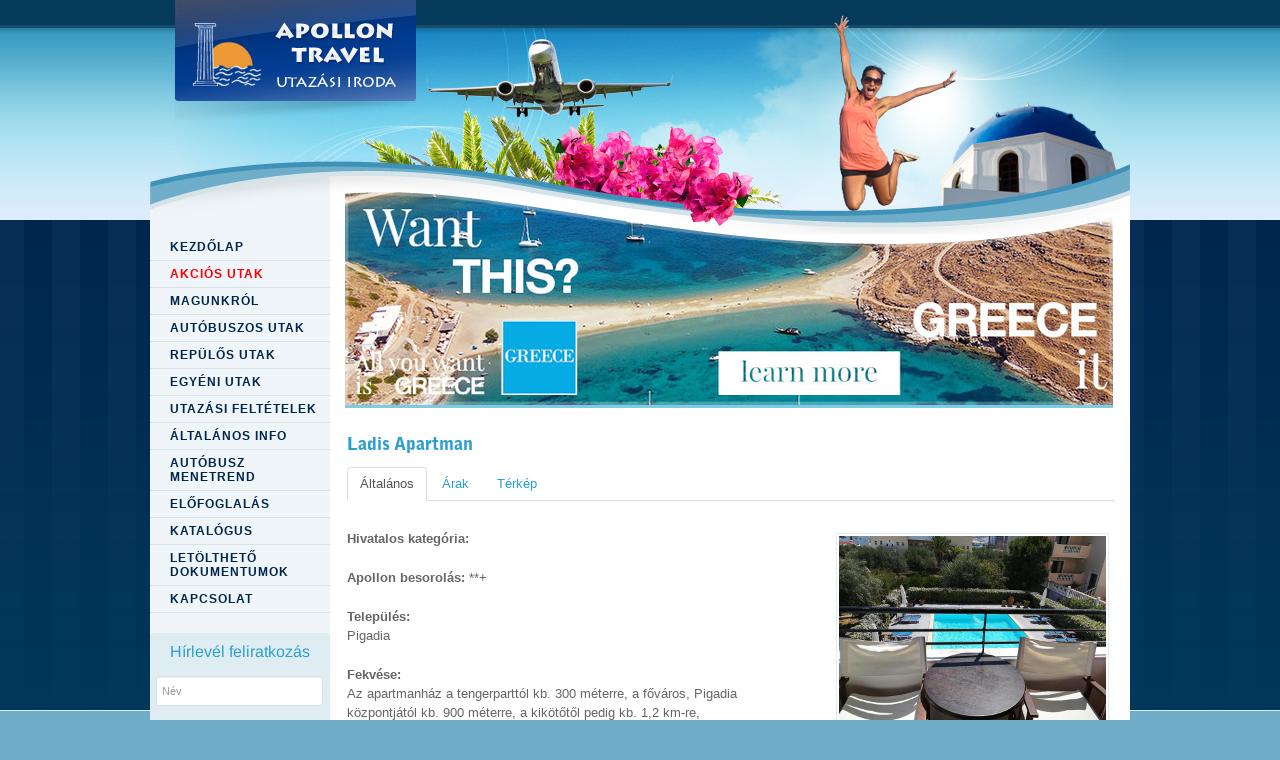

--- FILE ---
content_type: text/html; charset=utf-8
request_url: http://ultrafirstminute.hu/karpathos/ladis_apartman
body_size: 6348
content:
<!DOCTYPE html PUBLIC "-//W3C//DTD XHTML 1.0 Transitional//EN" "http://www.w3.org/TR/xhtml1/DTD/xhtml1-transitional.dtd"> 
<html xmlns="http://www.w3.org/1999/xhtml" xmlns:og="http://ogp.me/ns#" xmlns:fb="https://www.facebook.com/2008/fbml" xml:lang="en" lang="hu">
<head>
<meta http-equiv="content-type" content="text/html;charset=UTF-8" />
<meta http-equiv="content-language" content="hu-HU"/>
<meta http-equiv="language" content="hu-HU"/>
<meta name="Keywords" content="görögország,first minute,last minute,apollon travel,akciós utak,buszos utak,repülős utak,katalógus,kedvezmények,nyaralás,utazás," />
<title>Apollon Travel - Görögország - Ladis Apartman</title>
<meta property="og:title" content="Apollon Travel"/>
<meta property="og:locale" content="hu_HU"/>
<meta property="og:type" content="article"/>
<meta property="og:url" content="http://ultrafirstminute.hu/"/>
<meta property="og:image" content="http://ultrafirstminute.hu/assets/images/social/fb_image.png"/>
<meta property="og:site_name" content="Apollon Travel"/>
<meta property="og:description" content="Apollon Travel Utazási Iroda"/>
<meta property="fb:app_id" content="106241526143656"/>
<link rel="shortcut icon" href="assets/images/favicon.ico" type="image/x-icon" />
<link rel="apple-touch-icon" href="assets/images/favicon.jpg" />
<link type="text/css" href="/assets/js/jquery/jqgalviewII/common/css/jqGalViewII.css" rel="stylesheet" media="all" />
<link type="text/css" href="/assets/css/bootstrap.min.css" rel="stylesheet" media="all" />
<link type="text/css" href="/assets/css/font.css" rel="stylesheet" media="all" />
<link type="text/css" href="/assets/css/styles.css" rel="stylesheet" media="all" />
<link type="text/css" href="/assets/js/jquery/fancybox/jquery.fancybox-1.3.4.css" rel="stylesheet" media="screen" />
<link type="text/css" href="/assets/js/jquery/jcarousel/skins/ie7/skin.css" rel="stylesheet" media="all" />
<script type="text/javascript" src="///code.jquery.com/jquery-1.7.1.min.js"></script>
<script type="text/javascript" src="///ajax.aspnetcdn.com/ajax/jquery.validate/1.11.1/jquery.validate.js"></script>
<script type="text/javascript" src="/assets/js/bootstrap.min.js"></script>
<script type="text/javascript" src="/assets/js/jquery/fancybox/jquery.fancybox-1.3.4_init.js"></script>
<script type="text/javascript" src="/assets/js/jquery/fancybox/jquery.fancybox-1.3.4.pack.js"></script>
<script type="text/javascript" src="/assets/js/jquery/curvycorner/jquery.curvycorners.packed.js"></script>
<script type="text/javascript" src="/assets/js/jquery/accordion/menu-collapsed.js"></script>
<script type="text/javascript" src="/assets/js/pngfix.js"></script>
<script type="text/javascript" src="/assets/js/jquery/jqgalviewII/common/js/jqGalViewII_.js"></script>
<script type="text/javascript" src="/assets/js/jquery/jqgalviewII/common/js/jqGalViewII_init.js"></script>
<script type="text/javascript" src="/assets/js/szallas.js"></script>
<!--[if IE 6]>
<script defer type="text/javascript" src="/apollontravel/kohana/assets/js/pngfix.js"></script>
<style type="text/css">
.box_list li {
	width:254px;
	list-style:none;
	float:left;
	margin:0px;
	padding:0 10px 5px 0;
}</style>
<![endif]-->
<script>
    $(document).ready(function(){
	
    $("#newsletterForm").validate({
		errorPlacement: function(error, element) {},
		errorClass:'error',
		validClass:'success',
		messages: {
			bname: {
				required: '',
			},
			bemail: {
				required: '',
				email: '',
			}
		},
		rules: {
			bname: {
				required: true,
				minlength: 5,
			},
			bemail: {
				required: true,
				email: true,
			},
		},
		//errorElement:'span',
		highlight: function (element, errorClass, validClass) { 
			$(element).parents(".control-group").addClass(errorClass).removeClass(validClass);
		},
		unhighlight: function (element, errorClass, validClass) { 
			$(element).parents(".error").removeClass(errorClass).addClass(validClass); 
		},
		submitHandler: function(form) {
			//form.submit();
			$.ajax({
				type: "POST",
				url: "/ajaxserver/newsletter",
				data: {
					name : $("input#bname").val(),
					email : $("input#bemail").val(),
					token : $('input[name=token]').val(),
				},
				async: true,
				dataType: "json",
				//success: function(data, textStatus, XMLHttpRequest)
				success: function(data, status)
				{
					alert(data["msg"]);
				},
				error: function(XMLHttpRequest, textStatus, errorThrown)
				{
					alert("Hiba!");
				}
			});
		}
    });	
	
    $("#catalogForm").validate({
		errorPlacement: function(error, element) {},
		errorClass:'error',
		validClass:'success',
		messages: {
			name: {
			required: 'name kotelezo',
			},
			city: {
			required: 'city kotelezo',
			},
			address: {
			required: 'address kotelezo',
			},
			zip: {
			required: 'zip kotelezo',
			}
		},
		rules: {
			name: {
			required: true,
			minlength: 5,
			},
			city: {
			required: true,
			minlength: 2,
			},
			address: {
			required: true,
			minlength: 5,
			},
			zip: {
			required: true,
			minlength: 1,
			},
		},
		//errorElement:'span',
		highlight: function (element, errorClass, validClass) { 
			$(element).parents(".control-group").addClass(errorClass).removeClass(validClass);
		},
		unhighlight: function (element, errorClass, validClass) { 
			$(element).parents(".error").removeClass(errorClass).addClass(validClass); 
		},
		submitHandler: function(form) {
			form.submit();
		}
    });
});
</script>
</head>
<body>
<script type="text/javascript">

  var _gaq = _gaq || [];
  _gaq.push(['_setAccount', 'UA-29373320-1']);
  _gaq.push(['_setDomainName', 'apollontravel.hu']);
  _gaq.push(['_setAllowLinker', true]);
  _gaq.push(['_trackPageview']);

  (function() {
    var ga = document.createElement('script'); ga.type = 'text/javascript'; ga.async = true;
    ga.src = ('https:' == document.location.protocol ? 'https://ssl' : 'http://www') + '.google-analytics.com/ga.js';
    var s = document.getElementsByTagName('script')[0]; s.parentNode.insertBefore(ga, s);
  })();

</script>
<script type="text/javascript">
//	(function(d, s, id) {
//	  var js, fjs = d.getElementsByTagName(s)[0];
//	  if (d.getElementById(id)) return;
//	  js = d.createElement(s); js.id = id;
//	  js.src = "//connect.facebook.net/en_US/all.js#xfbml=1&appId=106241526143656";
//	  fjs.parentNode.insertBefore(js, fjs);
//	}(document, 'script', 'facebook-jssdk'));
</script>
<script>
  window.fbAsyncInit = function() {
	FB.init({
	ppId      : '106241526143656', // App ID
	channelUrl : '//www.apollontravel.hu', // Channel File
	status     : true, // check login status
	cookie     : false, // enable cookies to allow the server to access the session
	xfbml      : true  // parse XFBML
    });

    // Additional initialization code here
    };
 
    // Load the SDK Asynchronously
    (function(d){
	var js, id = 'facebook-jssdk', ref = d.getElementsByTagName('script')[0];
	if (d.getElementById(id)) {return;}
	js = d.createElement('script'); js.id = id; js.async = true;
	js.src = "//connect.facebook.net/en_US/all.js";
	ref.parentNode.insertBefore(js, ref);
    }(document));
</script>
<div id="wrapper">
  <div id="home_banner">
									<a href="https://www.visitgreece.gr/"><img src="/assets/images/banner_visitgreece.png" width="768" height="233" alt="visitgreece.gr" style="background:none !important;" border="0" /></a>			
				
											</div>  <div id="header">
    <div id="header_logo"> <a href="http://www.apollontravel.hu"><img src="/assets/images/logo.png" width="241" height="125" alt="Apollon Travel" border="0" /></a> </div>
  </div>
  <div id="side_menu_container">
    <ul id="side_menu">
      <li><a href="/kezdolap">KEZDŐLAP</a></li>
      <li><a href="#" style="color: red">AKCIÓS UTAK</a>
		  <ul>
			<li><a href="/akcios_autobuszos_utak">Autóbuszos utak</a></li>
			<li><a href="/akcios_repulos_utak">Repülős utak</a></li>
			<li><a href="/akcios_egyeni_utak">Egyéni utak</a></li>
		  </ul>
	  </li>
      <li><a href="/magunkrol">MAGUNKRÓL</a></li>
      <li><a href="#">AUTÓBUSZOS UTAK</a>
		  <ul>
			<li><a href="/asprovalta">Asprovalta</a></li><li><a href="/lefkada">Lefkada</a></li><li><a href="/nei-pori">Nei Pori</a></li><li><a href="/olympic-beach">Olympic Beach</a></li><li><a href="/paralia">Paralia</a></li><li><a href="/parga">Parga</a></li><li><a href="/platamonas">Platamonas</a></li><li><a href="/sarti">Sarti</a></li><li><a href="/stavros">Stavros</a></li><li><a href="/thassos">Thassos</a></li>		  </ul>
	  </li>
      <li><a href="#">REPÜLŐS UTAK</a>
		  <ul>
			<li><a href="/kreta">Kréta (Kelet)</a></li><li><a href="/kreta-nyugat">Kréta (Nyugat)</a></li><li><a href="/santorini">Santorini</a></li>		  </ul>
	  </li>
	  <li><a href="/egyeni_utak">EGYÉNI UTAK</a></li>
	  <li><a href="/utazasi_feltetelek">UTAZÁSI FELTÉTELEK</a></li>
	  <li><a href="/altalanos_informacio">ÁLTALÁNOS INFO</a></li>
	  <li><a href="/autobusz_menetrend">AUTÓBUSZ MENETREND</a></li>
	  	  <li><a href="/elofoglalasi_kedvezmeny">ELŐFOGLALÁS</a></li>
	  <li><a href="/katalogus">KATALÓGUS</a></li>
	  <li><a href="/letoltheto_dokumentumok">LETÖLTHETŐ DOKUMENTUMOK</a></li>
      <li><a href="/kapcsolat">KAPCSOLAT</a></li>
    </ul>
    <!--start signup box-->
    <div class="side_menu_box" style="height:140px;">
      <div class="top">Hírlevél feliratkozás</div>
      <form id="newsletterForm" action="" method="POST">
		<div class="control-group">
			<label class="control-label" for="bname"></label>
			<div class="controls">
				<input id="bname" name="bname" type="text" class="side_menu_box_field" placeholder="Név" />
			</div>
		</div>
		<div class="control-group">
			<label class="control-label" for="bemail"></label>
			<div class="controls">
				<input id="bemail" name="bemail" type="text" class="side_menu_box_field" placeholder="E-mail" />
			</div>
		</div>
		<input type="hidden" name="token" value="0f30f1d637c342387c2edc0c3c720949eb4edbf9" />        <input name="submit" type="image" class="side_menu_box_button" id="submit" src="/assets/images/button_submit.gif" />
      </form>
    </div>
    <!--end signup box-->
    <!--start info box-->
    <div id="info" style="margin-top: 20px"> INFORMÁCIÓ <br />
	<span class="size18">(+36) 1 269 5855</span>
    </div>
    <div id="info" style="margin-top: 10px">
	<span>Utasoknak:</span>
	&#x75;taz&#97;&#x73;&#x40;&#97;po&#108;lo&#x6e;.&#104;&#x75;	<span>Partnerirodáknak:</span>
	&#x69;nfo&#x40;&#x61;&#x70;&#x6f;&#x6c;&#108;&#111;n&#x2e;hu    </div>
    <div id="info" style="margin-top: 20px">
	<a href="http://static.apollon.hu/pdf/adatkezelesi_tajekoztato.pdf">Adatkezelési tájékoztató</a>    </div>
    <div style="margin-top: 15px; margin-bottom: 15px; margin-left: 6px">
	<a href="https://www.visitgreece.gr" target="new"><img src="/assets/images/partner/visitgreece_logo.jpg" width="167" height="84" alt="VisitGreece" border="0" /></a>    </div>
    <div style="margin-top: 15px; margin-bottom: 15px; margin-left: 6px">
	<a href="http://www.triad-realestate.net/" target="new"><img src="/assets/images/partner/triad-realestate.jpg" width="167" height="84" alt="Triad Homes" border="0" /></a>    </div>
    <!--end info box-->
  </div>
  <!--start  main content-->
  <div id="content_body">
	<div id="fb-root"></div>
	    <div class="full_home" style="ebackground-color: #dfecf2">
	
				<h1>Ladis Apartman</h1>
		<div class="tabbable">
			<ul class="nav nav-tabs">
				<li class="active"><a href="#1" data-toggle="tab">Általános</a></li>
				<li><a href="#2" data-toggle="tab">Árak</a></li>
				<li><a href="#3" data-toggle="tab">Térkép</a></li>
				<!-- <li><a href="#4" data-toggle="tab" style="color: red">Megrendelés</a></li> -->
			</ul>
			<div class="tab-content">
				<div class="tab-pane active" id="1">
					<div style="display: box; width: 400px; float: left;">
						<div style="display: table-cell">
						  <div style="padding: 10px 0;"><b>Hivatalos kategória:</b> </br></div><div style="padding: 10px 0;"><b>Apollon besorolás:</b> **+</br></div><div style="padding: 10px 0;"><b>Település: </b></br> Pigadia</div><div style="padding: 10px 0;"><b>Fekvése:</b></br> Az apartmanház a tengerparttól kb. 300 méterre, a főváros, Pigadia központjától kb. 900 méterre, a kikötőtől pedig kb. 1,2 km-re, csendes környezetben épült. A sziget fővárosának központjában illetve a kikötőben üzletek, éttermek, tavernák, bárok, kávézók, üzletek és ajándékboltok sokasága várja az idelátogató vendégeket.</br></div><div style="padding: 10px 0;"><b>GPS koordináta:</b></br> 35.509722, 27.201917</div><div style="padding: 10px 0;"><b>Központtól való távolság:</b> kb.: 900m</br></div><div style="padding: 10px 0;"><b>Tengerparttól való távolság:</b> kb.: 300 m</br></div><div style="padding: 10px 0;"><b>Strandtól való távolság:</b> kb.: 300 m</br></div><div style="padding: 10px 0;"><b>Elhelyezés:</b></br> 2 fős, pótágyazható, maximum 3 fő elhelyezésére alkalmas stúdiókban, melyek konyhasarokkal, hűtőszekrénnyel, légkondicionálóval (5 EUR/stúdió/nap felár ellenében használható), zuhanyzó/WC-vel, ingyenes WiFi-vel, széffel (5 EUR/hét áron a helyszínen bérelhető) felszereltek és balkonnal vagy terasszal rendelkeznek. </br></div><div style="padding: 10px 0;"><b>Ellátás:</b></br> Önellátás.</br></div><div style="padding: 10px 0;"><b>Felszereltség:</b></br> Recepció, társalgó, úszómedence napernyőkkel és napozóágyakkal.</br></div><div style="padding: 10px 0;"><b>Apollon Tipp:</b></br> </br></div><div style="padding: 10px 0;"><b>Előnyök: </b></br> Csendes környezet, úszómedence.</div><div style="padding: 10px 0;"><b>Hátrányok: </b></br> A központ távolsága. Nagyobb hullámzás esetén a vízben lévő kövek megnehezíthetik a tengerben fürdőzést.</div>						</div>
					</div>
					<div style="display: box; float: right; width: 320px;">
						<ul id="pics_li">
						<li><a href="/assets/images/pictures/karpathos/ladis_4.jpg"><img src="/imagefly/w200-h150-c/assets/images/pictures/karpathos/ladis_4.jpg" width="200" height="150" rel="group" class="group" border="0" /></a></li><li><a href="/assets/images/pictures/karpathos/ladis_1.jpg"><img src="/imagefly/w200-h150-c/assets/images/pictures/karpathos/ladis_1.jpg" width="200" height="150" rel="group" class="group" border="0" /></a></li><li><a href="/assets/images/pictures/karpathos/ladis_2.jpg"><img src="/imagefly/w200-h150-c/assets/images/pictures/karpathos/ladis_2.jpg" width="200" height="150" rel="group" class="group" border="0" /></a></li><li><a href="/assets/images/pictures/karpathos/ladis_3.jpg"><img src="/imagefly/w200-h150-c/assets/images/pictures/karpathos/ladis_3.jpg" width="200" height="150" rel="group" class="group" border="0" /></a></li><li><a href="/assets/images/pictures/karpathos/ladis_5.jpg"><img src="/imagefly/w200-h150-c/assets/images/pictures/karpathos/ladis_5.jpg" width="200" height="150" rel="group" class="group" border="0" /></a></li><li><a href="/assets/images/pictures/karpathos/ladis_6.jpg"><img src="/imagefly/w200-h150-c/assets/images/pictures/karpathos/ladis_6.jpg" width="200" height="150" rel="group" class="group" border="0" /></a></li><li><a href="/assets/images/pictures/karpathos/ladis_7.jpg"><img src="/imagefly/w200-h150-c/assets/images/pictures/karpathos/ladis_7.jpg" width="200" height="150" rel="group" class="group" border="0" /></a></li>						</ul>
					</div>
				</div>
				<div class="tab-pane" id="2">
										<p>
						Árak hamarosan!					</p>
				</div>
				<div class="tab-pane" id="3">
					<div id="map" style="width: 600px; padding: 2px; margin: 0px; margin-left: 3px; border: 1px solid #dfecf2;"><!-- <script async defer src="https://maps.googleapis.com/maps/api/js?key=AIzaSyBi9N2ZMoZPVz7zOS3EcIPNa_V6rCk6KZE&callback=initMap" type="text/javascript"></script> -->
<script type="text/javascript" src="//maps.google.com/maps/api/js?key=AIzaSyBi9N2ZMoZPVz7zOS3EcIPNa_V6rCk6KZE&sensor=true"></script>
<script type="text/javascript">
var gmaps_instance_vmcgforh = gmaps_instance_vmcgforh || {};

gmaps_instance_vmcgforh.initialize = function() {
	var options = {
		zoom: 8,
		center: new google.maps.LatLng(35.509722, 27.201917),
		mapTypeId: google.maps.MapTypeId.ROADMAP,
				mapTypeControl: true,
		mapTypeControlOptions: {"style":google.maps.MapTypeControlStyle.DEFAULT,"position":null},
		
				navigationControl: true,
		navigationControlOptions: {"style":google.maps.NavigationControlStyle.DEFAULT,"position":null},
		
				scaleControl: true,
					};

	var map = new google.maps.Map(document.getElementById("gmap_vmcgforh"), options);

	

	
			var marker_marker_b = new google.maps.Marker({
			position: new google.maps.LatLng(35.509722, 27.201917),
			map: map,
			title: "Marker B",
					});

				var infowin_marker_b = new google.maps.InfoWindow({
			content: "<p>Put HTML here. \"Quotes\" and \'singlequotes\'</p>"
		});

		google.maps.event.addListener(marker_marker_b, 'click', function() {
			infowin_marker_b.open(map, marker_marker_b);
		});
			};

window.onload = (function(){
		gmaps_instance_vmcgforh.initialize();
	});
</script>
<div id="gmap_vmcgforh" style="width:600px; height:400px"></div></div>
				</div>
				<div class="tab-pane" id="4">
				    <p>
				     <p>
				       FELTÖLTÉS ALATT!
				     </p>
				<!--
			              <div class="control-group">
			                <label class="control-label" for="select01">Select list</label>
			                <div class="controls">
			                  <select id="select01">
			                    <option>something</option>
			                    <option>2</option>
			                    <option>3</option>
			                    <option>4</option>
			                    <option>5</option>
			                  </select>
			                </div>
				      </div>
				-->
				    </p>
				</div>

			</div>
		</div>		
				
		<div style="display: none">
			<div class="" style="width: 550px; float: left; background-color: blue">left
			</div>
			<div class="" style="width: 200px; float: right; background-color: yellow">right
			</div>
		</div>
    </div>
	

  </div>
  <!--end  main content-->
  <hr class="clear" />
</div>
<!--end wrapper-->
<div id="footer">
  <div class="left"><a href="https://www.facebook.com/pages/Apollon-Travel/149200028482205" class="sprite facebook_icon">Facebook</a><a href="https://www.twitter.com/apollon_travel" class="sprite twitter_icon">Twitter</a><a href="/" class="sprite rss_icon">RSS</a></div>
  <div class="left" style="display: inline; line-height: 26px; vertical-align: middle">&copy; Apollon Travel, 1998-2026</div>
  <div class="right" style="display: inline; line-height: 26px; vertical-align: middle">
    <ul>
      <li><a href="http://southern.hu">site by southern</a> </li>
      <li>| <a href="/oldalterkep">Oldaltérkép</a> </li>
      <li>| <a href="/kapcsolat">Kapcsolat</a></li>
    </ul>
  </div>
</div>
<div id="kohana-profiler">

</div>
<script defer src="https://static.cloudflareinsights.com/beacon.min.js/vcd15cbe7772f49c399c6a5babf22c1241717689176015" integrity="sha512-ZpsOmlRQV6y907TI0dKBHq9Md29nnaEIPlkf84rnaERnq6zvWvPUqr2ft8M1aS28oN72PdrCzSjY4U6VaAw1EQ==" data-cf-beacon='{"version":"2024.11.0","token":"7b48b79a45ec45ac89cc879024abe280","r":1,"server_timing":{"name":{"cfCacheStatus":true,"cfEdge":true,"cfExtPri":true,"cfL4":true,"cfOrigin":true,"cfSpeedBrain":true},"location_startswith":null}}' crossorigin="anonymous"></script>
</body>
</html>


--- FILE ---
content_type: text/html; charset=utf-8
request_url: http://ultrafirstminute.hu/imagefly/w200-h150-c/assets/images/pictures/karpathos/ladis_4.jpg
body_size: 48039
content:
���� JFIF  ` `  �� <CREATOR: gd-jpeg v1.0 (using IJG JPEG v62), quality = 100
�� C �� C��  � � ��           	
�� �   } !1AQa"q2���#B��R��$3br�	
%&'()*456789:CDEFGHIJSTUVWXYZcdefghijstuvwxyz���������������������������������������������������������������������������        	
�� �  w !1AQaq"2�B����	#3R�br�
$4�%�&'()*56789:CDEFGHIJSTUVWXYZcdefghijstuvwxyz��������������������������������������������������������������������������   ? �x��}�-��<w�?|6�������>�qq�Mq5��q��>��c�Q��z����Ze�Zd��<��Aus�ݟO.��� ��<%_ZMA�>6�&�jN�j��n��c�+������ρ2
��'��d�Mb��������B�z*s��N�q�w�R����� �F�ue���>���Ƅ�k�['���E���s_\\��k��ն�n�U�]�N�v���z��W�λ�p��|:���幽	ך�G�ӭ
�+�2�^�q�B�(���#�L�~%ʱ��],�k2ʤ�Ӌ��/eB0�*K�J�7N����>d�4�v~����5���N�F���Y-�� Z��s{se|�c[�,5&��u��Y�,�D��3�2[�"��qf?��1�v2�TĬ:�p��'��2�
�\�w��)F����m+)|�
�141�1��x�t�irԄ��(FO��W4��`�,��4�x�9����x��7gy�h>	����G]�Ѭ�[�YU�O%��4�n�d�Jx/��	WT�"�iRUO�々UNu+ӧR�I*��1TՓ��rJ1��d�$�{����1~ɴ�{EO�T��k�{4�մ�Ɍ��ò�O���ףC��Z���7چ����l�vBuk+����sqwi��ه�e������ѡ^�NJx�TQ��ԔU:3�
�[QQ��U�w�v�O��yB��MI��JJvW�y���:诧����4�W�D��5����ߏ��{J�Y!�E�����KG�7�_��{{��[��G�������_��8z��ӔUHҋ^�3��*sJW����O��5m��x�V�*B���4n.��⽓�߿W���S|A�W⟇����ӣ��i�+{����v�P��n̰��v�vw:t�Z�Q�y�F�KW�����5ȝ\.	��	U��G	Jj�/NJ�pi.T�����Ynb��J�\c�+��-��Mn����[r� ���{Դ�j�m?�]�-�:����&�S��=BE���O�7�w��\�e�L��q*��ǌ3�	NTr�F7�j��ud����u<ʜ=�OW_��zW��=5o��~�����ix���?����=�j��e�x:��l��kyY������u��"�|m ��KiZ�9���&�&�s>.����X�
jM�N��ҩ4�(��+�]ԓ����A�lj�w�q�`֏V�e�V�z^����O¿���=?L�5}2�J�o�Ү��70[K�������]>5��k���l�D��^[~r�ue_�S�W��7R�)E9J�R�l�^�����ގs�[(����o/�S�O�|���C��m�Q�֐�������]����O5���W+��Kw�6� `ҭ!ؒ�ih�O_V��4�:��������<�j���+h��v^��I�i�Er�OW�V��M���϶,��.�������G����E���$W��;Y6�$���K�V&kx�<ʈ�:5�Rpi4�i)&��ԡ''gg�K��'|q}�]��-�ݽ���K���M-��H�k-��4�{�{�:���i���V=n[��n?�_���I�׃M�Mok�Mp�]�r�q���8���vUq8l�T*Sùb�ԣ��B�'^.�mCZ��FP�p�7/oR�9y9�;'�����T�9�N����J�˖������~�6�\�ٛ��g��:v��Y��^�Z�?���/��'\����ҬS�׉�W����t^�u/^g�-��M-�K~�����asʘ̳(JO'��E.[{<�$_4\c�J�+��\����O+�GJFS���5u	��qn*�I�G}_��4���|F�M���vc��C��]J)���g��^������-�Ωs0���J�2�F��k��j�hfy�!g�w�ꪜ���*rri�S�i5k5nk����qT���M�(�%F7qz�a��}��|e��tH�ŕ΃�x����ѭn��	Z�h�t�x1.�Ľ���	���.��&�<GJ��6��9K+T��,)r˖��QR�����������O	�j�#Kߢ�#�;Ź�Fܴ��);h�5���-�j���X�V>�����0��ݴv�rjR�C�V��<V&F��]s%��o�3^'�\ަ�+O��֭5,:p������.��7QnM�8���k���w�h|��{⯉|E{g��j3%ֶ��j�3\[ڡ�����N��(Ţ4��[���p,0��Mo�nzX|n;���zجu9aR���U�[�NI*qR�j
S��g6��M%M%h�*��Z���}�]���<I�k�}5XB-�R��Gɦ��;�o{[{0�*y��4
��}���a����Ӄ�N�e)Y.g	]5��M�5f�R�D\y��o�o��w�į��'��o�֡ia�XIszRZ�e�40N�Q�w7� �w��bGXg1cJS�\)��J�cVX������($��%��+��ݺN��Y���+{Z2i��(�۩6�4���������������/����Q��޽�}�U�枚%��g�Ccc%���i���ƨ����ca5�����+��m4��d�l�J�V�0��b�7EJ�jT�c���R�㿻yY��+.��e��3��߸�SJ�U��iFWp�e�弤���~�M�>��CR�<�����xs�v6v�i�����g6��	��ooe�1���h�s�m��E嘝���xlf�Ju�B��N�\�7���A'+-��n�~AN�V�gJ�7N1�j/�r��|�[mrꬖ�>�狴o�h�|�WI% �������L�`ѕY#��0r5�\�h7VjZ��������ե���n�Q��e^��
m�G�{6禽i�iw�����?Í[�y'��5=:��h�����,��H�U�-nd�P��F�*Y��2���pn�%S��p��Q��Mo�������t*>yʔ�Up���ܜy���NJ�|ֿ+�Gպ,H�� ��H�rF�@Rr ���f��4��ڗ+Mt���{��vg��קn���~C�(���2�>�'��<1t�ח�l��ڍE-䰛C����5+�h̐�۵�I7�<?R�')��Dۻm��[]|Z���ϸ$��=���1�O���V�+��K�m��y$\ZC���[��I��'�W��n��5�H�O%���,5*���N���wm;5m�����c��:��y��[����{Oi��v�m֢��[hn��Gh�f�*�4PC4q��b&p@C��U1����(�ԄҨ�JI�:�mx�ۺ������V��J���[y&�M�G����t��9����R�F�6��td�X䌴���!�h��VH�-��,{KD�����9Tc�v��w}�fj���7������Sд�W�G�Ay�X좚٠�y$�6��%�hج�,1o�ϒ/��h������`�S�C4�ҡNjQ�N�HRRK�5N3�I�&���ڜ��P�>z��ݭ�e����}z�ug�h�U��-�t�`�K��d��_S������ɹ{i��V��oR�u<�n��i=8�-J��,|�^X�S�'R�z��Q�&��)r�^i_H��Ԩa}��aʡ){�M(��ǭ��ݭ{��/�Ư㋫�֎Y��{;��fH�\�"� �4��̬���KC�k���*c*����Ƞ��7t��NV�ݓm���*��jN��kn��ޚom�*?���im�G��.�ukgs��qi�w�j3��lK�*[۬*�D���x�[7J��r����'5.T���zZ�m������Կ73��ew��� ��':�`г�o��&��qD�Y����W�n�	�[{���m1K�9��,R�t�u��R�C۩5MU�nP��$�m6�+z��Xڄ�Mە5&��{$�g���՟4�S�^�Ut}CGu����I㴘�Qqo}6חЍ����me������{{�i!��81x*�)�\ө�-{4�o[E'ji�{�(>�u�iQ�^Xi�*��1�Ѵ�3���Td������ �h-�3s���k�^��$zN�w-��k6����h��7i��楥�76M3�;j��[�iu��~s����s���ζ��YM�W�U�N^�iK��cR0���^�H{��T�u��k)%�QM�7ev��i+��kw����47�5���&�=K��.���T�Z�7�ڽ�n%���Ҧ'L����I���n�rA�얕�y]���bgG6�U�:pk��U��P����m_Qԫ7N�)֜dڊbx�t�+Y�+ƚ�x���W�[�z��?��&�k�����4-jɭ|9�j?�PjV�K�W�>l�[��6���u%�y�:��=ô6S�V/OVqX��u�Ԋt��r�(5A�y#�܎9֕x�s����Q|�K6��O_�o���w>j�ǝO��V�u�x�^�2��V�G��K�nѣ�|�]-��kq U*�V	�!�)��e�Z�9�GR�%{�9M����տ�ϗ����ck��<�i'N��oo-��r��#�Gemkie�i������XIuje�DP\M,�a>��O��HJRR�m�F�Z%�M�s$��ڍiП�����m^I��)�uf��sr����˝N(�tK
���.�}j�ޭ�[]�:���u7ۥi?���Z�&�i�泹�7�bI-�����V�:� �Q��5�!̟$�	5v�vN�F���fX��]
���IŻS�exA�>�mѻ�z�?3�R�D��q�j����Oݶ�������P���0����G�Z1rf�LA��P�UVN��:����(k�-�'���Z�<�7u}��G��_י��?X��Sֳ���qwj�P�-��b#Ϋl�b��?�b{kh�Zk(g��i#7�G�_�G�����4��{�_T��r���ݭjJW�� ב��x�MGL����d[����F+���4�TD�dEd�b͢�2Z,Mn�B�7�R��(a�)A]MC�-�W�.��I�$�JO����O��/��i�زj>"��/4��	x���*/�ඁ��1h"�j��B����vƝ:m5hG�2~��_2��Z����YY\�Nugt��94����%���<�h��t?��6�à��^�Y^=*���I �n>���d��~R��R�J��>j�*M����)v�J��V���(��ahQ��R�4i�%nH(�$�էml��+>� �R��^i%֯��3P�Ǩ�����_����Y��n�f���V����4lF>�<AR�NY~"Q�Nԛ�\�ɸ8)_�I��|��q�s��p�盕�e��y�zk��{������.�y�j�>mM�i4f��X�K�ynt�����T���+��l�Mi(vK�c��>Nm�� hҧJ��.IsI��z�֎�[���=L�,Ymj�jbiUs�Ȕ%��d�ԥ�m$�V׹�� �F��V�Q���Ƞ� ��4�"8K q���#>�A��Y��9>Wued��޻�W^w)ӋN/�m]��E�wMi�[���Ѣ�y�"T;�������f.B�OE��}��J�G(�&���D�Z��k�'IՌ��%ʓ��� >����O�.� ���V�D>𶟪Z\���*�K3%�՞�}k�����iv��L��}B�̑��l�F�Q�l���	*��:pnT��[٧�(�r���������G)>H�e+르�Ϫ���K_���GKԵ���;�3�l�4�l��K�ƣ},PCV�&���Xm��{� *�Y�TIymuzݘ)biƜ)��7(FS����h�i)8�8�994�N��ܭ.[��f�e���}w>&����:��>������6� ��G��Z���̹��K6���Ho��o�ٵ�36�,s��1[�4#�pӪ��V�$�u�i���}���M+>��_��X�O<7^!g�A�k-n$�i仺�+(���"K�����e��F��cSt"����)F*�i.�o�����R��5l5�B���{[���_[FmR�����L1).�=�ķ�V���+i]�d�NwN1�Ӌz;.���n��V�Ϗ��xu����Ԭ�[�\F�KzD��:?��i��䴸���ip���4%���I'���j��ɦƕݏ?��]i:�w�RXjVfcO�ZޝBLGp���M���H����r�6�]�N��	5�����X��o����}��odEH>n���������R�M��5�d�F:u��pZ��f�����%�����i�E����,HR�	�IFX��$��J����\����h�~���1��-,��W�[t����=� D������%�ɮ�%���K�?�Z�!�b�eo���J�P�!/��E典}L�SY99h�%�7�j��K���ZWN˖��[��ۮ� �q&�?�<I��U��#�ҵ	m4��F�G��~X����#�ؾ���֯mu�K�}�j��7Z���q�UN-�'g�k[+]KEm��EV���o��k+��]k�����7��  ��<{�Iu��{�t-GK����X]��Z����]6����F���o���Kk�J���5�J��R�(;�<��I󤔣(�]&���5m����E'�eek������hu>$�����2[�S{�����{�!���7�$1�B����M��8� �[�9����Q��(����%�w�w��쵳�0��z���k-^����o�ȵ���j��m��ӦF�vzf�uwg�����̞x�Ŷ��ɼf����F��5��T�]G)�؈��Wk7+ke��k[���t�Y߽��ߗo�s����9�#�$��90� W��m-�c�|3)ӥt�{{��>}N�Ux�&��j��
Bt$�P�W����2�"�LT#���YN������NIV�)R��'*��՝�t�kN��ÙA�S�m>y'�_aZ޶��9� x"=u��Fo-^XS^Hl&ѭ��f�������JkgIo5(b�T���Yh�����?�XM����LUJ0�C�5���Nn�9T����ݩ��95e��\�ʶ*3䝬ۏ���Z7~��i}����Νu��8������F�Ѣ�����mn�[�{Tӿ���^X��o5�����^<�@>���jJ�.����i�*o�2��qqq����^O*���V��e(5�����]�2�ܴ�\���R�p�J6A��ʄFLƨ�W�7ec?B�����n������T���� ���:R�*��w2l��#j�(C�F�5b���#m!Ւ�5{7w�o?M��ik�����0�^_��[����,����Mu�x��46�$O�[���
���$���T~�J]"���ׯO�ڕ��������� �G�w��?��+j� �Q�ˋ�iZ'��M.��T�,"��m-5U��mr��R��]ON���V���%��������:.�N��ҍ��{��k��\�N8VgJ�~�IU��V�.ohލYJ\�u+hӹ�����I�f���Sɠ>��iQ��dU��5�j�N���Y_X[�L�I$Q�r�ȈcIY����S��>�jn�{���c�f�ړ��H^�)�T��������-�ϻ���a;����� ����k�+���e�C%�rK��VUB�6���V�)J�9Z�K/%�h������BTi:���*t�=������x����y6��oi���'���aI��<G���;*<��v�0�����,�$�tM��(լ�i���7�&�-��om������b��N�-$�j�Fϙ�n�������o	�7sCjwW�R�in�%�����fIf��Yp������[F��N0�QIl�]���x��)tW����['o�O�� gM��>��K�Y^�r��[m"7��e]�yS�Emg&ᵼ��K2��0U[q啣�h��Qߵ���a`��LU5�WwvVV�����1�G�<1�\����f!���ym��u^k�x�vrjW6wڑ\�s&�n����WVrY\[�	`0�|��T������I�.�Z����}S>n���}�����&���c^��ۼ5���;�[N��M>�L���-��*Kk��ng�[[hf�;�wM%����'_Sݓ�W7<c���Ml��M�zؿ_����>	��R����+�֏}���rh�n�-Սƍ���/4Ǟ+��Xx�+�?����-.�A�6��ь�7��Ɔ�'�֭B���S��"QMsAE�w�oW"��6���7d޶M�����%�|}#S�-uM�nl�SYA%��D�|atH�R��4�!��.#�I�m's/w'~*����C�K	Jtڕ(Faxs�Χ':���i�I�yЊ��.Z|����;4�]��{t������R�"t�L�Ho-B\��B�\�mq"�.�Ky.f�Y�Yf@	Y��ᦏ�Jo�T�:�qi���)(���U�z�r\���.�]�{�t�E�y&��m/�673j���.�ޭ������L��u徹��N���I�Sl�w�ʱ�\OqvG��>��1���J4��d��%�*{����.k��ʟ�e��L��`#V�R�S��Z�)R�ݗ<����s]������=:��O]�g�x�[(!:w���6V:k�_�މs�i^<�إ�]4�ӳ���[�����x)SX�fXX�J.�$�AI&��+�
�M��=�WYc!KZt*%R�6��J�6���8ʓ��(��Ri��]<Z�ᝂOesa��S3}��[(oٚ��6�cq����_:]=^X�RXcG��K>�VU�����U\��O�^�Zū�;7{7��J�g'dլ��~�����*��k뫈�;I-����..M�i4����^�s+%�7l���1�$�c�[�r��%���9C��s\�߻n�\��Ms=v���J�GhԄo�4��v��v����C��5��85�x��z����j��񭦷����,��O�����\$~�m�ZK}�Y�7K&�j���i¦�H�I��`�QN������tR]���9S�z�ūU�NR�Ӎ�nJ-6���4F7��-[]����-���o�6����iQ�5����k�xc�t�5T�ݦ[}he߼�I��.�3W�K�����et�m�<E�4�^Kg�=Οo�Hn���WMIsk+���X}�bӢ�t�'�f�-�-sq"�ꔜtZ��J�ZZ�Z;t�ɽؤ�I.� �-_���ţjZn�����S��8쥷K)n�������MkX�v��I$��n��B���R��ڋnͫ���uw�F��z������Z_���6�H�9�Et�{[t���yd��^F�k��Y.'Co
I��p�)S�E*�e*�$���|Ҝ����u���uQ���i���$��_^��Sٵ�+��Ň���/o����e���Mկ�SJ�/-n'�4��!�E���o�ܝF;��V�K�Y�����e���MҡM���5)8A�sU��i�
��Ԍc���(��H�X��ԛnIŷ��]/���^�5|m��]����2��֫�A�\�q����z��Z�ݬ��oe,�[]�[�$P�mZ����P��e:��˧J�q��9ySM��d􋴞��}j-)U�}�iJo[^�i]�wݷ���)�{|��)�ɹ�.Y�0yC`rcl��F62`VBOӤ�m翟���s���n,R���"�́� $`�J����(e�e�	�6v��w���n���.��m�fݥ�0�ab���G�^&R�|���d*ń� R²�������^���������<��XOx\���|/�x/\��A6�Z��q��i(�r=�7�D׷��6�G������#��&𜸥MJs�b�p���t��l�W���<�x�J���tgRUbӍ:�Ц�	{�O[��I'��y��ाH�#x��P]����PK_�Kp@���OMN1�[V[��a��e�^����$]8,}|�V�t)��Q�S��e{��OE�{����2z-l2���Y�Nq�t Ҍ,��V��������un�P�o�RI�5�_2��̑�"�AQ!�H��xځ�NA/�q�td�Y�5�Rj���~O�r���][[���{�,�M��YT���a��y4��U]]���kv����Lo�?�^�ډg�K5�o')�Q�Է�F�\ya�!K`k<*��N�(���E�������ۧ~+)�(խ_J�I����iɭ��=��r�?������u���^�\�#i6�6Z�ze�v��G$��3X_Gv�^�V�lZش�u����*t�J�Z�rS�(�SiT�#���N.�h��}v>2��'(�d�WI����w������|Q�{ϊ1E����&�e�[��Am���{����ْ{H�B��)��i}��x�D�і�9Jq�F�"�IMsGD�t����2W��dל*Uj��R�ѥ���^��3r�2��KwL�67גI�O5�-��\���R.	�Զ�Z�H]��v�p�Fc��������-���G��%�&���������B�j6��OcZ�_[[Dln.E��Q���$v�ΰ[I�mf�Y���F�����m��w��M�F��Z���O��Nѭ����+_��Y����y=��Y�W��iZ&��w���z��b�O�c����'����g��ƅiӬ�����F��5E��Ij��?z��ʯu��M;���.����I���^�T��4ymoI��|7 :����èxv�;id�Bӛu�.��t�{}=/>$_+�Q�7�*t���Q�5gkūF7o^m��m\����O���vv�.�d{�>�]����3��k�����:{ۨh�i��mq��ݤk9�1V����Ng'޸��N7nV�|���M���2i�gk��K�� �ŏ��~ ~ԟ|���~o���Mӵ]gS���ޯ�xn��W�^������=Vd�����/N��/��VY��Q�U%E�q�Y)�(5:j�l��.I�%�n<�Wq���T�U�9e�E�Q�)�V��k����6~<�[���)������$���,���<?�h�hV��u}�C�^������2��kkm��lč&up�,%G^!N����t����}��ud�\�M�$�f���&�*�k�^�饗T�����xw�\���=~�j��(�4P��mZ���6�	a��:K�d����YV{��+h���wPKsř�5������z5��U(As9MUt�;IM�ZFIY��_T�^+�VnM-"�����Z>����5�JjZ̷�~2Ɗ���i��ȣ�{)��Pmf���-,.L�hK���E���e�j7�8l�:T���'���8�ʝxK�M�%�[?u�ӇB��t�)E�Q�Q�Z�8���v+��O���ԭ�q�⎝ �k�����Gi��������w+o��f�[��Z��Kc�m��O����Ч���Si�F>�.n鵬��'&�6ۓ������hԆ�"�}w۶���kI��L���P��/�4�.�������q�Y̖�r�]�H�!���Im"�h�-(1��N�:�p��&�n)�I=�Kd��o���S����k�_[v���k�h���BYo</��#l�A��V3�6�)V�%����ܐ��&Vy_X�9��N2RWN3���_]��\�A[ݽ�����F��z���u2ğ�"�^�Z��%�Ϳ�<Sp��Ҭ77pY=��@�cm8��l�/��:�5����JM���o�U#~.�l���vJ{������n�[��7�2�<Ll/|1��k��,/��{}V%��lZ#M$����%����B�t����y��JY���c8փ�NQ����R�߬Z�M٫����d֚^�i��/ůC�ĺu����_�J�2k�(m���	u��W��ܛ]6�ђ}5oE�Kyp�}�D4�*���'O��a��W��.Kb!I*�Χ����i��Q�8Ɲ�(�exǖ*=Iz%o�~�K�~ �>"}���T�[�/�R�]�_�׶krkۻy�wЬ����ᢺ�%u-c�JԝOf�:W�䝴��j׺i���٧���\�v����J�t�����<!���w�K��"�`7��*~�$��.G�+^�T��o��Ӓr��g�n�j�{����e}1m���{�O�ޫa�%�hvc& ��-�(Xɗ1&�]������5V~�X�ig�G�{4���4�&�M��]��)1O?��U�0�$}�k���L�J�'7Ei�{�?뱢�j��?w��~�~��Ӵ�	�s��+���ִ� �;fh/4��`�^kֺ^�sbSY�B�KӴ�n�HV�=Ư�-�����K/����s+M�J׳_v�Zɴ��3��&��:�*N��˚���ץ��n}=��Ykl$��5)-�!����*-J$��P��f�:�;cu�A��X�:��J� g�����:�j�MmJ�.-���NX�-w=����"Y��2p��Jis>gw)¤�M�w�ڵ��g���o��>"�O��ɭ���iw�C�X�:���)o�x�F����_S����-�r�_�{\[���-�i%|�1�R�lN"����*t���b\b��N��$�Z��jﲹK5�k���P�"O�^S�)]B\�6�{�-8���ׅ�2�@�g�c_i+�����V���um̳=͞���"� ��[;i����,�G�%���SuT�)C�;%g���=V�i���[:�T�*,��g4�<�k9I�kf�K�<?����.�N�?���:ξ���^j��l�Y�wz�������&����Oӣ�o�n�o#�ϽaV'���1�*/݅(C�m�+�G'���m��m7g�Q��ݹ�%���~�w?������)�h�%�m�� ��R�Hc�H��y�e��A�Ҭky��SjZ)^"��9�G�b'�jj�V�8B�o���)4�n�i#�r�N8:\�ǚ*I7���Vv����;D�n��5�vs�o�Mkx��#�K�!��6s��$?e�H��ɒdrT���O��g��g��%��>��Y�߶Yh������Z`�����b�ԍ�w�\�K�鷱F-n-"v��c=��05�����T�M�[~e�OO��g��֭�|M��s�Z��nƓ��ҵ+"m�]Y�f���U��.,�����J���)�4FEӭ����9/�FQ���.��릛j�Z�m��[�9X5���A5�'J����W���MBI�W�$��V�jS��~t2[��of�����n`y���bc��A{Ԅ�N�����e(��BI�I�k����͖�n�ۼ���_��^��՟���p�森x��#�e�I�7��Y$����N�ԗO�_����K���Z��x�O���%��O���R�~Q^CRqsW��yZs���r�t��nZ���ޥ��V�JnSq���WN��R|�I-%�ݹh�L�V���-⏁'P�W�$:w��_�K?ä�h<�<-��x�N��N��{
[�7���$���7�;mW�����,���,���r��./N��b)��
��g*^ʄ�5�>YE6�Vr�qVL�(VU%nI59;�rٶ�gk�y�'k[�G�w�K���~�� ��x�x�����k�w�e�ׇ�c^�Ǆ-<G��{ķ�i:/���/x��>%ԣ�H�u�2;ٝn^KO�l���a9��:6�qn\���k������o��(��m_��ӡ���~�� on��%��������l"ox�͔��`�$�}��qo-�V�Gk��s��[+A%��o��V�#J�}�l��(�pw��m�N����vW%JoH���*M����n�-�I|I�P|c�Z�R����/-fKu�mv�H���۴^d��uf�.p5�i�Hn����w�M��{�E%˼RQ�蝔}��n��
��⤚j��־[>���Ǐ��͜��|U��}��Q�e5��l�Py ��6�mzVX�e���[�e���R���a��*���5[RUy"��v��%�����vn3��$��{��=���l��:�F��5.��K��KS�[� hM�{<�������iq5�����Dl���J�Z%�7��9\�=8K�[r�mU�M�/d��)�����_�B������n<�j�5�~@��vH�^C`]������:y�|η0Yη�8�I�mpt��Qk�+I;��wt�误]��������{���~T� ���.8-�ogld46��r�ui���#sp|���"/(KG�G�kmBk���RQ���R�i7����^���L*�.X�Ion�����~�_��1_��[��5d�F�L�/w�Z��'���q}w��k·���}���ʯ��ۦ��ܼ����Qp�t\�$�m꟩�$�{~��� 3e�_���j��Ŷr�� �GЬ�yA���������������j��L�����[+Qe��+t�8�.J�#&����|ֲi+{��Y�Uw�Z��?��u���fl��R_�oV�N�nu��W������Y�}�����O��2ͣ�6�
tb���2���2�E%����1�U4��G�~Ӓqj);;�n��Ҕ�(���6�E^RrvI-޽�d�+��������Z�J���߂W�ˣ�չ��?�/�������+]Q������-��籸�f�:q��-�ex{XZN��jq�QoX�5k����os�4�qF2xZ�9E)F�6�*Bq��(�Z�n���8���FtkF�jui��_|v�߉�Ge�j�~�Fע�W�<1�^x[J��e[���N�K�a��� ��PX��$�+��{��S��7=I�Rs�ߢ���Z$��m���NiZ�I�����o����߇���E�[|<��%�o~|a}.���ú��n�Cmo�ZC}=Ο����#����{����-:�C�tӦ^k�4����9��V� ���NSP��$�O���r=dܭf����jƐ�~�m��������~� ��|�>�~ʟ|�M{W�{�6��K�> �T�K>:�Uͤ�%������m#P��D��:��"i�w�!gvnUY�bpr�>�<E(ԅ��V�)�٤���{���՜҄�BSp�[��6Օ��R�&�w�W�S���O�g�ē[��kCo5���X�`��y5{���X�5�{Mz�W��H��=��@��,�*˨R�㌪UI59AˑN�Uh�1������Q�H����MI���ʶ���]:$���)�c�G���K�>"�|/�v��?�2[��_h�.�5�GL�t�ꖫc=ݎ��h���.��5���Im\X���㳗�;�x�:�(�(���<�ѡRф�T�b-VNq�W�����RU���𦯾^�8�u��V5m	B��R4�W-�	+����W}~����Ļ˹~9�$��]e�T��<}��_�៎�m���L�.�����r��:n�rֺ���x�^����HMt&���WͲj8'��ԧ��J���������<<�N�Z�(����K��EN��C]��F�%%t�J�Z�����'�iT�|�jZY��� ���WV���y����Y�XE�h� <}=���P����6��zdڦ�{�O����k�Vv~.�/īO���j�T^��6����-J��ӗ�q5e:I࣊�Є�%*��ZHƗ,_:Ro�7j�X��R�ԩ)׭�ogv���b�G{�P�R�����#~f��}�={���}K�0Z��&��N����]��?�.���[M�4{;��M2�O����(�,�������E�ȃ���+a*%���TJsWQ�RQR�r���~��H���O6���a�8�JUࡆ��3�yr�K���RUj��:q��9(�r��ae��f�C,^9�!��]�b��'S,� �1�Ξ[& ��G2I��H�K7�3wm\kG���gn��O�>�� ��o���/��:�����"����V��(�:f�S4�#�漇�q]�ov�E\5Ԋ����	���F��;�!ݭ[�p�l��k�Y���G�o_����������ķ��	��G��e��]׭�4�6�j��q�_����G:���*������A=n�T�װW���,J���I`�n�_�[8�E�ЬӶ��Z���ﾖ��Y��d_�hcǟ&ѧ�t��<Q/�|)����%���=���K��_�\;�cr�q�w�혎������͡��la���HJ�L\m]YBq˥S��Iˑ��dӺq����Gޫ�Ķ��J0���ͷe���?�+�����?�^!�W���ŧů�>
𿅵�����P�w�K;k�B�w�^C6���ꖚ,Z|��co�K䶚�]J[�c���!�b�iaڟ:�,w�����V�
�-�*Mߒ:�:��^qJ]y���$�w]m�S�?fo�+�~:����������x��T��<��>#��q� v���1%Ե��sO�Io��i���7�\�i��H�mol�K�esȱ���^_�x�O9<D�F1r�,=7�Q箚��9��2RQ��u����9�j�WUN1qP�j)NkW%�h�]'.��� ��~�߲_�q�_�^'�w�/\xc�� ��^�<h�/��Ǳ���m�|C��[���_h���m$���mc[���� D����qj���m:nibo�x��N�$�/2J��'w�;08�����3�f�ƌ����1�G+�X9ZQ�jR������������ �L?\xU����.���h��k���M{{m���E����"Z��xm��g�G���ķ61��kvW��/m5cr�8��T�a"�TU�ZT�9$��9�.Y��m̮���3��ELE\:SX�<�N�H�B�����S���ޗ��g�i߱�����n����1��|��7����w+#�	(�|L�4�Mj�Z�|F/|���&���IwX�M+�D�iu��dyrt�۫m�Q�����]m���#�����w7Io� �{�x����ż�s�l7��sgifCF'c(��Y�C"D�q���%��N�Xժݕ���&��[��K�B�x�/�8�|Һ��{mr;��'��R�h|9� 7�l �C���|s���b��R?h�]�@��cY�e2���ΰ�&�,6�{Z�+�I6� �M=�+�Mkmb��ﭺ����9���� �K��+� ��V�m�O�_x3L��T�x���h4�Wen��2]ܢ���8o>��a����ԔU��M|��s>Y6�릝ݬ����}��{ok�� �4?��E$v� ��x!�o$V��+@B؝B�5� �[KXYLq���m��I"���`���)EmiV�}��wK]�P�Q�T�N��Mm�ӷo=nt6?�J�%n���M� ��|9���'�OJ�qkqm;���|l�����C"ۈ<�ؐ�W���`�nX'+���.��׌S����M����Rk�������/gvΞ���� �-0��G�B[uq2�z~Cr��J��9y�K�Y�fO1ъIp����;���;-l���vwK͔�O�~$�.��ӱ�k��M�Z&��	x�
G����>	��ş	��ߍ>�5���W����i�ė�?�&���/�t�S����Zv��)o����UѼ��m���y��T��d��:w�v\��׋Io{��0���`�2�=LnO�]Z��F�UV8iSRt�zBU9y�RJ�<�����F�_��?k��/�?�� f�[�_<;���4��z��\^K��|C�W���<_y����i��i�u{�6���t�Q�y=l>C����έI�:3����Zub��TRw^�����,� 8�e�a�:N�:4��9�R��^Ɣg4�笥V�X(�\�I+&|���G��}���|�����4�u�� 	x��?>��WT�c��t��x��O�u�?X�[�a�\�Wz&���i\7Wk[��a�sf�	V��N�r�:թS����t�N��NMN3�Eo�
x�3���U�R�����T#�Ǚ:|����W��#&���ҍ���J�}�'���_�<y�� �� �|c�kͅ�ŏ�QZ_��W1]-����\Gy6�w��m��7Vڮ��åjv��^�[\z�QUNr��M}�ݾT�]�{��$�������Z���|i⯋�2�'�>_h�����b+��.�16���/×�K-?S���mu��;�n������Qs=�׍�p�|n"X��,K�q���(:�
�i��m]��Zz4��:.�'��o}ݤ�g��请����g��F_i�ޗ������*����΃�G-Ƌ#i�^���궱����-?Q����~$���ρU�nJX\f�64y����Tܚ�Y��rI�d��ͪ�nR�SU(��RZ۾��������?�s��� j>&���~.h���Zf�����F�}�5��~'�&�1�&:���Kcm��B���_�W6�����Ͱ��L/�:U'Mµ9�F�G��%�N�R��j�n��(Jqy�ɬe�^.�쓷����6�㟎Zf��F�������fҼ�M�ټ����(4*�����1>���Vf!"�-����3��G����1��Nm��剫��%)JuS�է�g$�g��S���S��� ���=�@����\���g�S�V�>�r/����[�Z�麪�s���7^ �5[}KR:M�6�wpt,��On,�3��h�Y>30���k,2����q�"2�0�w���I�QIi�z�f�&�/6���򽏻��h�i��~�ß��ÓXx�[��<w�o	�k���v��[x���֗~*]CQ�4�&��O�x{G��ֱ�Gpn��~k�9�o���C�x��S
�&%bp�yR��,<3�*�g
�(:p�
t�(��'3�-Ƽ����b�a��
��I*x�9Ju�z7t�B���H4������'�>~�� ��7e��� ��ǟ�>*����S�m�xg���j-�x.������-Nm=,"�����-�Ass=��7 [�?��qK�b�5��I(�8L=6aV�z88��bjK[�ɷu�������a]9d�Tb���W�a�f�ܒ�jQ�oGh��I];|����X������$���O�\3[x[L��g���,v�Ai�����&Ե���/� �l ���C��)(���2�'��C��q������R{6��R�;��TW-�Һ>{1�q�iV��r�����*�Pwi�6�gw)�u��_޿g�:�]��#��<3��"��ޢC����<몥���mM��*�R����-�ӞmN]"i.Z�6:�������M��s�VWi�߭��{z+i��?�=�{�����p��<Y�_�]�x���t��%���-�4˿=����x'Y������ ������?;���@�[c{|����Su�.J�*���*w��Qv�w����?4��v�� |��]������v?�5��'���/�hZv���]����E���/�o���t4�b�Դ�W��Ε���m��Z٤����4�v'5���ap��Q�'��:��v���\ܩ�ůy��"�Ӽ[�JR���y�w���� C��'�J��>Yk��-�8�io�U�4�ڟ��?�[�_~ �we�|<�����\�^��L���#S�ե��;�(��-o4�������������F��'���WG6��4�*�k�B�'6�Kgl+�X|=Z��T�T�	O�QT�j��aI՜)�7{s�1��c��	��(����� ������u�O�BmJ�.m�ui��N���E�������?�QM}��C�"����z\'�β�� -���*ղ��#SD���S�3����$d�m"� 8���[N�\B��;�U������*�3U*ƍz���RsWn2��\��>���?����ƽR���g�'�>�N��t� �4�ON��3��k�����w�7�[Y&�R�t�8@�&�=ĭ�H��'��ɨ�'��] �]�m���ⰿW���ZU�:�$�;ESU}�ڔR���^!�,�.�w�x��B�9����l�0X����*0������)T�j��A�(Fni����� �� �*��T�=��]a���_�+�����4�"��I���ơg�Y-dW�cr���1Hr��p4�+��;%S�h�E����p�;�����W�$���g$孖��gG�Y�N��Ď/�{5�p�q6}��a9P���2lv7���Bx���	�J�ԧ�m��� �� �qI����v2�Hğ�H�wFFG�Q�A�H,dPF��_�p�?p���f�,���Z��龝u�� ��7�3���s.J��jp�X�i�=�Q�蛽��R�-?�� �	�AK��qe� /���^H�,�����׀>O4����'k_G�ew~�v�ߎ?�c�<����m$�+�����2�����l�?����NI[-���,���J�����v�:���@`�CĦpEf���֐�"� �qU�������� �P&�G�2���N���/�V�+���tu� ?��� �O��jm���]5�Y��Tz��� [B�&T��9��J����=�����o%Q�X�������ɝ*������gO	T�W'U�87��9i���\�'�~��H�-X����`�#��d����U/<:��8�iΥTXxN<���҄�G��� i�%o�s��<��4�o���h�t�_x�����x"x��Zե��/�>�qt�n�ɨZyW[��	:�xY��|O��qٖ&�q˫��*����n-S��W�u,$cyFя;i�S���_H|~S�~7��>�W���*�I�Q��Wé�/�r�'��r����'O3�R�)rʬ��,��צ�� �(� ��� �G��@f����o��Y�|�$aO���l}����
ե��ҺzfTV���]�۫?_���%6����d�oU��dܛw���[�7\����vZ�Y�+�`��Y�<)㻴pM6�?��+e��we��L�c-͢��g���Gw-���}�_?2�5p�\*�S�f�L�Tj}J�3��ai�_�x�4�t*ʃ��������3�2�Y�5��U��p�f�k��3,�5���X�2�fTp؟f��T���K�ET�#l�F���/�%�į�?>[|v��~����ɾ#i���1����E�xN�}R�ΆKk�wi����Z����_�<��9�W���q���#�}G8˪��'?g�����f��U���i�V������e� ���\!��{���3n��*��&�'	�K��.���x\v��*�g�*��8I�i�s���q�x�{��5|2�����M�~�6�M��Xḏ�>��R�ӚNk�<zV��C=��;[��s�$R�I*�M��N7�k�=��W88�����Y6�I[W'�v�in~k~��M�_����+�|'�ׇ�A=�o�t���⵸��Q�+�o�z5��/�_�4�%���_�A�C��ޛ��*��[��?����U*5p�]¸�U](�Z�ms(N�/J�d�x��vn͟�q^'^��S�T���c0�:�j���p�fJQ坥8˕얧��� b�O�����񽝥�ԭi����,�u�m3b���v�3�B^�����a�mԱȑ��i���t�,�+�)V�4*`1q�rY�E?r���J� �����,>8�U���8R�W��p��ʬe{U�%)ӫN��v���>L��<vH�7�B$�-FXR,�JӋ�%�I��E��1P��f�UjFR���+���}u�g���Mo����r�>��=���j�U݆��}w�w�I5(.���]?���:�X�9���T��n��^�.����om��L���[�.���x���:�(KOZ��u)U�hV��|��#�n�����M��M��N�+�+��囹z�Z~��{�	��$����tO��<aqa�[�3'�<m��ko���o��]|o��kp"�:�� �u�(���\�?��#[�x����<���5(� ��8U��p� �hԗ��Q��|�jJ��uF��F��vR��m������?؃���m�U��/|c�mo�� �+�q����g�?�2A���{c�ۛ��Y}6��5�6ڎ�6���e��SK˗c��p���u��M(:1�u�̣r��>k]�L2���e�Ġ�~��[>���/�|O�_R��^���^��ox�h��-��l�e������,��퐭�������f�q�Ppt�ҩ	=T�ԏ&�jU卖ҔT_[7����ӕM/%e����/�T������]7@�����S����=q�mJ;��k���X\2Έ<�a�G���Ă5���|�<9�%�j�i�^�-��G����	���m]84�L���n�{�e��T�(J���y�\�R�V�ڽ�����_�_��3M������*���M��[��� ᦏ{�?jR܃�kZ��I|�j�5��Xg�b�T�|=ew����ۃJ�P��j��l&.(ʲ�<S��a��ө[����_��%M)T�R�Q�}��1É�qغn�uy���5IZ0�o��mw}6��?I<'� ���<�E�?Zi����k�+�	�~[E���Z�|< 4?&�<��z~���^��i�ծ|Gw�ܛ(l�����y�(T��J�y{Ѥ�S�(�_��p�RvV�劋j>G4[j7۪�����/�������"�� �U��7�>��� ���㖗�_��>���^�5������ŧ��>�-��.�&�u=普���P��_I﯁�NXjt�,Z�^���-�F��K�_P���� �[tS{��k��!�'��� �� �<}��ox{��������x� �^���O��x��譭��#�M?�:΁{�7����΃�}M�G��r�Qȝ|un2�r�Q���:��\�\���gNR猯-S�~���'��Ao�pM��Vn��٭;]�j���g�7�������������|C�|b𥞘ڄ
����O�/�/�<�=
H��F�|5f�tV����|��d���Х����S�J5$�:7�����:��棥���� ,�m).���g�u��7G�s\K�h�����/,?l;���e�e����]*�x>���[�+����х�[�4=Q�>�RQ�IS���9E��]G���%�f/��K�S��*N���(��ޯdܞ�;3�;�n� ����e�'�zw��>"x���YI���� ���uv�V�txnu=sA���ю��C�ķ�����Oov��yv���X�O/��*���'d�}]�RJ�W�R������ ���5�,�e�~K� i:n�l��l��$H%��'e�����QVV+)�v�D$h�m.N6�|������'��G��+9Aѣ�gj���($�)�B.q�����~<���<�=�*e���J��:T�,Mz��B�.Z�ʥ�5)F/�/�?�T/�'���{��?���+�%����� ��X�y��_��g�%��k;b�%�H��U����Up��\�M���IrΜp9�xsƵH���
s��֣�������� }8��*���]:��R�_��\�*�j3����EN�&R�IZ0q��N�5W���-o��n��f��'�2N����<\�$*��0� �:�Cz�Z[,�v�4N�r����e��xٖ7?g_�&��8{<�N�F	�[)Ɲ6�'	9���u̚��}<Q��*������UU8�;��8Ũ�!oQ(C�RW�қN��/ۣ�&�G�7�S%m���?h)��۝�� »�\��"7G�iY����9c���I'�R�T��j1��%G�I҅�NX����������ǋ�7�/�
1�$���R��(֕^hF�⛏+�i7�.�^� ��~�~�)��M��bW�����b���&�L�=��� �9a���1ξy�\G��Ŭ�3��O/��)4�%�b���.eh�J�%/�V��厎�/K�~��+���q��T�WW�;J�=��9R�G���N��'�v���|y���|Y���cX�/|tּ#����ߋ�A.��:�n�&����K��ï��_P�����X�>0�Sյ-;J��Hk}2�V��\B���Wet8������Y�̱U�ɓ�T���JP�Qj��K����"�0��wx���K�j�O�AĜO��m��\��K�%[)�N�}�0�m��j��T��g�u�c�4�v�FO�d~�p>�o |h�b_͊� �K���I$�b�L�
�8���xX��-�y��yF�x׃r�V��ź|���Ν�(�T�&jRMi+F�{E�5�B�.�0�2�!�z�I³�S�����	���\�g,�2T�Nq���7OE)ꜹ��߲O�|7y��-+���l����� h-:�Qq���k�K�cdf��,|�������?E2�x�5c����IT����U�=���EE�G'�m�Ϟ������0�x���W�Ϗ��ҫgMɩ}R�Ԕ\����Uᮩ���W������o�:Λ�[Zi><�S| ��h��Kf��x�&��[�hx{W
�X\Kqjd}2�Q���w3�rH��e]�⬲��f��l_���ޖ(G��$�8�R�)9�&���?E?|o�2q�"ux�����#�S� Y�c�"n]χn�sl��&�<=,���:4���Vϒ�?�|O� >���Q�������G�|�[�i:�����z��o���F������eӽ��g��ς�-�5��M��U���>L6e�xLq���2�PmF����V�f��Ԋ�ex��� ׌.c���)��|e�-�����%z�5d�(�O��R�T��R��qz.��+������W�E�"֛[�����?�CN{I� +}mgi��z���Yj��b��F���I#��KKJ���k^��ʵ>)_mRZ'm#n���}�S��������� �>���P�gM֯������Y�<%�M.�M�<K�Yx��v�l/R�P&�РҼCkk�Zx��Z�J�b�JxLƬc[��֡��G��JI|JiBt�(�/vm&��W�[2˨���|~
�#�W�����ZIJ-ЩV�d�qr�SZ������2[��>'���W�?�uSa⫟�4k�OO�{���T����K�kpmd�4è^��}�j�>W���bkPu�幤&�s��)�ӗ�t���ڲ���97��/�U��(����MM)C������Ԡ���ql�t� ����Y��5����&��O�>+�h����������Rj�s�o%��][�u/���D��U��J�p��~�HE��R�m;okz���*�T�Փ��e(���~�h��g������~kR�7�=��[[�OJY��3��`���W�z�����ti�[�Ķ��u;��C���I�<<ׇ�Y�cOJ�NW�Z���T��N�)FP�IM-%ԓj-T*N*J�]�/���I?^�v��e�e�m�;�Z����o��[+�2�K�[���?U��-���Եm&��:��na�'�<O�XC{z�F�|��>�?�g<#Z����puiRK�ҭV�&�A����Ft�%YFQ��^�ڊ��].��]릚5}���G��-G�p����?���6�����n�uK�u����u_	}��.�y�E5����:v���Z��j�,�e�Ѵ�=���_����X<V_��LDg5K�B����p��>ZP��:��-V����ҝ	�����g�ߧ���>`�5� ����S�w1�[��ᦩy6�����;MN���h#����� ^�:]�3�I�z����H.�荩{0V�3Y�Q��^+9I�5>i��)���SR�:	8�in���W���R��ک��w��cf���?��������m#J�g���������ߋ� ��n��xj"�_Y����客$���nt�M�7�V>�� �/52�^�~�p�ĩT��A�6��˝T�ԧ+O��8�F]���j�*�&����{��$����U�ۛ���?�#�R][~��>#�/u�C���kও��Z��k},>)�W�u���K��އo��W�:��Ң��������,&�,T�N4��^���(�RQS�nU%)�g�֩�|��^��W�Nm�x�J��֝-�����O|R� �u����/¿���z�������^�yq?��~&xS�{������'�<S�).t�� ��C�I��Qܱ����8SR�����YIr�1��ْk�t�h�M8JTیjA���~WwEki%g��ںm3��\?o�����I�"��Ʈ�������_�<	��xoUյ+=?F����WV���VԴ�GCԼ;���xf�������´]U��dؼB��)��b�#�/^3�*��r�98{�p~�'N�]95/��}Q%C��(a�ҫN8X�3��5g�t%4ӵ�^���SQ�s��?h;|"� ���֏�x��7�7���� i���E���W��<;���|�Z�i>#Э�rKG����h����_5�e:���������mS�����pN��*^�U��R�(^q��t�+JQ���^�iKS�c�Z���l�U�'$��}�yB���`�8R�Y�����i�/x�zg�/�?<<�g�RMKQ��C��=G�>��[��n��V�o���^�\��UW�5���jV�#�����d��<��~#�2�fU��
x,])a��[*�`㉡U8֣:��FU��M��+�5�'ݓx��Y��s�d���9~"�+S�f8�XlM
��M<LRº�j�5iʦPS�d�vG�>5� ���Z�ׇ<C�|�$6z6�u}e�5�[X��l��tx|,-�N˙�,����D(ߔa�yT����(�S��Kݿ=�M�}��?`����'FW��Թ�IY�[V���k+��xs��� ~κO���!��x�x;�'N���q���}^��G�ݫ��=�ͲG-�����C9���P���NK��q��WΨΥL�F2u)�iB�2�[�iӇ6�X�s�'G��;6ʲ�U+���)�8zJ�%Q�q]Ƌ����,�\��JJJ\�|��O�?n������"^F��2x�Fkv��Ⱥ����`Ŵm�F��Zg��3��g�c�8l"�,nT&�VX�*mIM�麕��.Ne����ƞ1�/ͳ�،/�Ei�f�j4%���Rq�:Jp���ӕ:s���JU�=iέ?gy%�j>� �����mTY�qs� 	τ|�(�#H%Y��h�k����S�y
��6��{�m�g�g�ifyj��jх7���UՌ���ڄd���+]+E/�Wb����e|�X���\+�T�E�B��?g��^xzP�����9�3���bX�\�$��'ſ��sy$M,�ǞISM�C*Y����f�6�#x�Y#1+[D�� ���!ɡ<��xZ0M/�+��(��T�$�����}Įy��C[��xiư�|DU[p�s+BUgG�<"�[��jq����T�TLOx��.�l�����E��v��x<H�F��]Ar��{%
��M��y�ʔ<'��x�����^k�ʒQ���#U����6����&���{��*�G�'�y?x�S��r8pv{:ST�%ΧO)�S�$���ʢm�&�O�����
�cGo�_	|Gg���k����5�?�{T[	|y㯄~�ӵ��nⶂ��/U��-����z��٧#㱼M�9�d��Y�����r�խ��S���qYliҥ%U�3�Iɵ)�8����9/�~(�G�=��>0���'��	O�Q��c_(ʲ~%�b�U0R�S�K	������	�Z��꺖Q������o�?Rm�){�'�7�or"��6����M�֒���#-�R��q_FiG>� ��'*�
��>v�|U���cQ�V��������'O���ˌ��U�w��:��V�a,�)*nY�Fx�t�O�ڝNKG�|u���t�����$~�k
��/ſ��I3A5�ּ�϶W�b��ʒI�)�{'�5��,�)�N�I:����Z����q��,�v�J�˙�$|� }|h�N�.q�aR�c��k<���ތ!,$��(�%*t�E���\e����_��ͭό|�����t�\�c�[�K�%Ƨ�������m�����jڮ�sw���Z��q=�4qG<�-�_SK�^��Xꔳ����OW����Q�1*��P�
�Q�Y����ӓ�.\����?�g��M�fy�U��s|g�R�2�F7����2�,;x<-J��ԧM*|�2]���~�ZN��O��Z��׎�l��w@�5-&�-CT�OG�um:_^x?C�|Q�!��x�o��)��/-��J�'��̟��[����+�*4��6cB�<M$��P�0��a�V����b�8���ߘ� g���E�,�7��������> �\_���p�L����x̗3��9�(��q���	Q�okNp�����~ԟm|Cs�cT�/ýq̸���x����Ng�n�o#���m�y,��Mmp�f���C'���p�4����q2��8�S�MӨ�+��jNMj�3���E\��)��+�M�*uh�W��pS���g�^V�~;~�_?i_�?5����d�xZ���E�]��J�߀���"��L�u�h����4��yf��.�]f�H����6h4o�������C&�����a�ٌ���ݯ'����׼�8�}���L�r��<Vq�8\f*�R����q���iIF�3�άW3rQ�YF��O��[B����A����'�V�t��<G�]mw�^�|m$�������d�o�o`Т�@�V���gU���RMKJ�𝝇�������ͪ�������%��0��e��U�F���iM�5Rr����O��Ǒ�X�L�.�3�,hS��̲���yv��xzn��WR�j:t�RPn黷/��y�.h�#_� � l�~�f�5[�P|a�²x�n�5�ܖ_<���Vvs����kɣj�c��)�?�M�I����p_bquq9��y�JO����\G�sr�u��2������HN.2sI�KS��l�����n8�E(*��М�N�=��[,Z�
����(TM{9I�v���� �e�J�<U��/�ώW7z���s��/���v�`���~��m�O8��=_V����mZ]I�t�$IcO�q�::��Э��iV�!O^�>˚N��b)�p�AG�S��ܣ�}��ꤳ
T�&��1�GV��N5�աN�*���!*q�۷S��� d���B��I���ie�,��4�_�_�n �6�����O�Ӟ��Vv�w��qe����G��WP��+��\��W�׮����5O�2�I�r�W}��.��շ��ڿ<Y�FYk�V�~|o��A��^�?�<#��f�&�~ե�:��%����X�ZB��=-q�I����˪���|�u�p�c���xJX���Vu<<����B����������r=�ԝ=jA&�u�ON�[����?,<?w�����b�otMN�M��ᡔ�>��[M��b��KwF�7d|�#2�Fu�3�'i9'�(��J;+���v��_/�t*�����o;�^�v��}�=#��o��� ��n�$G�/�^8����W#�I�kp5����d	l�����-.5��R���g��������I�i�RZ�vI�Y��k=\��q���r��5/vVI7k]��v���C�/�� �>�A~�|B��τ��5�ӼW�-k��3$2��������cBH�5�S��Uv��^��om[�$��8\1T��4�����o[[��B�m� ��g�4� x3J}>/9��?�O�#PFl��m�Z���� Z4� �p��vK��:qz�����Z�����q��Q��M�}o���׶�V�|w� ��ne�֕�M?I엑��?��!�[�i2�jpxz���Gc"�-�T��p����D��m7��̇��Rvw�����{y�۹���/�_������i�+�^��i�Vz��|/i̹}����!������,.m�F�"�z����%-Rm�X�շt����꧃�ַ4U�ѷ��]����#���s�]ê��?|-�-RS�<?���]�w�7�F��o�6�XJ���g��Y�K��F��ج޶2r��(J4��eU�IJ�Z.M6����ٽOj�{��U��5J�[��Qۢ���ϙ>2�i�σ5.�l-��{H�V��}<݅ۖ&,��2s�'��p�*�����&ڋKx�%{����y߃3�N�J�q�N+m���]z�۳I�� ���� ����$~��5� ًᆷ�#�_�|@��w�_���o�^����ŭ�������[�"�������9a�8�KtH��v��Y�7�)cr��~\��F����9�3T�wJ�:����4�ߘx���Nu�`p^�x�9�iN�a�����[,XƍZcK���,el!)Ҍ®j�ꌻ�?���^���e��� ��ɧEq�n�"��X��w3H̬�e1�R�6E����G�4��D����|��WVpoڊ��Z+n��*�}(k����ݓ��:�X8a�n1�;�(֦�rrzK��[Eb�� �3�$�����r�������=gW��夌�yf.m��1����s�򥲬����v�����	�Q����)J<�N�_�9�7QpQ��.e+�����Jԩ���
4��R�B�G��kP���x�)�����G�9^k��!�����Kj�4�)�+Y�m<���=FX������\ܕ�\�L;S��� �O$rŅ^.�*��T��&��y㥽�9Ǖ8�e���[r�W�a��@�o�U���JT���'Cܨ�*8�-:3���ƥ�5$�g%8����J��$�����E� �|�J��n`o	��o�.�I��a�Rm��	pۓ�� �uq�n�����d��N��0�;i�	��F�����9���w�R���9�;���i�)�g���>hUY�
t�C�AGع�1�kE�>� �b�9<k�j	����C�M��?d[O�^������ ���v��n��C�$���� F���#��R{���S���t��l��8p��>�.�<�_VYt�R�וj�|��+��k��rs��;+I� ;��������8��fY�N&��7]�_�o��
x���üd�>Q��I�ܔ�k�B/�!� �Q��J��������k�+�+M �v��t���F;���t����H���#%K�r��|��_S�M�)�o4�V�sMj���M�<g�(:�JN:�S\�O<���(�R��Q�&�r��V��/ia� Z���_ � e���%��S�F�F�����$����!@q�����Q�|�(���w�����yU�f�mmb��`�^i�}(8�^W�����vO�T[o{�F��>��G?�������v���/�� <5�?�[K�4[���}�Dk1�N���+�3Vӭ��=�7^"����M����[gap����|q��px�.���+ѫ8�,4�a$���Ԝr�UeV�QNX��Һm�7}�燸����2�� �8���t1���<�`�P��g�=���q�NR�ږY^W��sM(�D~�� </�x*o�z���)nR=3SV�KQ-���Z���f��Mg-Ŵ�'W�m�| �,S.b�.�&q�U�e&��Q��֭+EF�N�V޶?�~��L=�'N�\9U�U�'ߪ��]��+��G�W��? l>.�?�`�4k��tfuu�J������&'��w�lױ�b�-��OK	�`q4U:�ί���R?�䗟��}�{+%l���5�%&��ޗ.��4����u�C�|U����>�����ѵ	���� �Z��o0Vە��}6�,*�܏�ec�w�e�\*����v���-�m��y�[��J:Z�u ���x;��[/��چ���_ܽ���vQ�TԴ�+��>U�h��IA�5D'��<g,5ӅyEtw��㥚�f�ћO�A�)U�v��z�&����������b�v����`�#��FAןc['��o�5[�N[5��v�w�W�r��n�R�i;9;�}n��M5=G@�奦�0��85�������^�}΍k�$���^��sa�=˼K��[�y
']TȢ�sbq��JP�Ԝ�+�s�����ծ�O��i,Ej��I��9�jEs+j�}_}���>7���o{si�aq��6�֗^�Ԧ[k���T���[�:��DX���yr�ȪԕzכnVm=������׹ӛ�K
�^O�rnO}��ov�Z�����/�����h��Z��/���Ƃ��?�8l,�Y�K{;� X鍪��uq�X�*��<֭��Z}�Q�./�����>���&���ok귱�RJrrjͻ�h��%�c���{�s�z�f��u��]�,5KMb�ʟ[�e_�j�G�:��$��ڕ�6����A,u�Y�8��z�$�D���|�'k���73�˯�+���]�՞�y�m_��+7������b��ga�IO9���W�j�I�������O;����vi��ۿ���]sJ��SZI�C�^�inH�/��aߎ�G��MB�QO�E���'=cg���n�u����s(�������{+~�	�(�̦K�f�w0��*r [G+��4��
�++-�� Y���%�J�}}���tV3��F�9�UV ��E�H�S�1�b:VХ<BiY��������N�k�J���oK-� ����w�6I"xV���R7�e���^�i`�Xᕰ~�������t���bݭ�8�OGzi��٫�UI�՚zY��=�}�mp���.ƣ `�XH�x�1~H�9�`q]+-i�W���׼��}m{��D�TRs�撵�mڷ�ص�mB?h��Gj��ENed���C��v0 �H�	�w`��V��77�++YI�Z�˳ץ���uiN<�'�w�ڶ��ڿ�g�_���go�k�π��x_O>�����g_��9����O:�/�x�K����U����([��i!��i>��7-�:P�G회Z�R����Jt�'�gk�ow����:��:~�SnM�|��������:=�<���[s��Q��O���E�[��/������ú|`(�f���lkW���2i>� h��ֻ�J�E'��˩U���,t\���x�pi鬠���_W~����*���T�`#meʦ�^��wꕭ߻�f��� x��>=\]7���>	�[�j��#�x3ፎ�̓Z��0x�S�`��$�Ğ0��Ȫy�i<��7��5��:��ו�k;kkt�B�L,mώ�յjQ��� �����^g�ύ4�O�x����u�ɵ��o�^$�fS!,d��	�����L���|$��9��P��ҧ��=_�N�l�����[ef��L�`���j+}[���m��c���������x�����?���E�4_hz0��;$�5t��h����C�xn���g����E������fX�B���*1Iά�;�߹��忽e�{x�n�7*�ԓ�Q����3�Eʭg�e��� ���� f��0E�6��~4xO�ƫ���s�m�ğN<Ey�󥞻�x5��4�}>�&�5�k���	X�䵏N2�b&���	N4�/f��nf��n�Ҷ�;=C��ҥ	J�s�S��*[�[��-Ξ��g������� �Oſ �4���"��y�(� �@�T���*�����F$̟�﬽�WE�ٚ8�id8�%φ�*~�eW�N:^<��ut�{�z2��`$�T��n*p�)%%n���J�{yu>��� ����4m%<C��T���A{�� �M�2x#C7�j���[��5�Ҭ�����J�e/.?w4�c��n���-�^��(ҭ��Z�WmS�k�Ek++�h�V��R4�>�9OHξ����S�q������m���k?�(��oڷ�p�~x���V��߈^��񏌾��H�m�˹�W~�ϟui��ຆ�5�f�R�l�w�ϖY��|l�Ч��0�\*)�SS�\-%Vr�j���I'�N��Z9mJx�7��4�/+N6��q�^�-n�O��� m��8����=��O�ڙ/�d�k��"=���^\c�(��d�}��+}������UQr|ҋME�>�k���Gk���ߏz焤��qqf�d�ɶx]�n�\2��O �8�LFYJ��R7�Vϖp����U%�ץ��z�JX٨�2NP�Ԗ���4��F���]z���?��)�� �zzK#4Y�>��'$�ç][E�w1b�[%�n$�"���|�ƹ�h�E�+n��59I��ޯb�pSIN�+�ޛpzf�߳�b��M��}-���P7S�'�f�����	\�$��W0��Z�Ev�<,�v��Mt�cR8�R�N.�3It����m&���<��:��-��xZK��PeV�����@x
|���N1�s]��V��&���-���}^�kly��N-89�2��V�V��k��Ww��`Hу���vI!�8?�z���Y�/~������G?[��t��<��:̺n��M��liq,Is���-�F	������d�+�O����P���_J*>�GU6�voD�VKG}o�-L$�'.rQN������w��մ}U�=�P� ��~Ў��J�݆���$�њ����5?���fpv~�0%�p�w�u���O�8'�{w���\;����!=��M�����:�{��F?/N73$rCqr�ĳDF��1R�ۗl�`c�~?5:�$���SW[]S�շ����#��C�^��U���N�:���h�W�V}~�5�����F$�7�NN7op���F1���cջ.��� �媚Z��Ue$Ԗ�[>���u�K��2s	�	�p�9�{s�ӭ����k��7���G-��	,̪�<�}잸��<v���|�������_B�I������Z�2[{Hc&�u��$���^3�v���;�u��՞���{+�mkm��/6n[���D�َ]H���+�G^O�&�(��n�;A��M���!Vr1��H�$�rF��q�X֖��ckY�_�Z� ����<Wad�w�X[hZN���_�����:}����^�_\�S�emikm�\Oq$��q9i)j�5	ѩ)��Nm�5{Z�Y?6��^���Kw�WV�엛��ui��G�|]���Uo�k>
2j�_K��f�ѼO潫�V�U���y<?>�`�5�Ak��x��Lb��Sp�G�	ԣ�,;��������Km���z�jP�έ(T��>YN6�I�\n�����>x�� �K�<��Z���[�<�m��M��f�
�6�$��4�y�)��Le�v�g�f�����P�6��Y�[�vZi�������Ҝ�����w}WV���	�b���Nt��XFU��g� �$�63�Ċ���F�KDM�,dmf��fW\���Ѥ���˳���h��ᬩ'jj~|��+�vm���;Xc��^B�i�E��0�캦��Ć	�b?�j�ۥ���)s�k_5R8�#W�f2�X��}l�V�S��~�Gl�NMF���i������:i������i���= [4��k(����/�=�ⴖ7eM��bI-��%�n&2s,�F�Vs�����#ߖ�Ik��]vv}��S˰ђr���f��S��1�}z�]�t~�'�� ZԾ��S�jC8�O�_
�ܻ$!�-���P��12�0\i�r�\�-�K�~/o�s_븮m���O=�^k�f�h`"�����)+Z�KM�}���v�>�>�X؅���K�R��f]Q�FnP�x䍗jܳ���J��Vz���k[l�����N�p�Xu'jT_Hѧk魜O�~��S�p2����;ْ6����Z�ѓ*#���T��3mWt���֨�n�䵻r�~Z�߸r��^H%{��Q׽������}'�o�5�{�ȷR6���]tx �Ka'�qd�G�C�[ܼѤlq�yq5ɖ;�g��V���I��u�c)4���}{4z�^.8z��Q^����7��Քb�����K7o�Ƣ4��Fӯ-ż-͕ޟ:Ȓp�η�s��K�̌�2� #�E��ғ�J."�qRM���t�_v�;�3��U�OާV���	A&�z�k��{���Kg���iw�0H6�.3���m)��u��x�'J��v�������ߥ�gg'eZ�}�H���q���ԊX��~h�6�>g��P�����98�� �9]ڻ�]���7��╾wn��8T��5����w�e������լEY���*wK '��7����mSMk���ѫyBK��e'�F-��k�ޟ�+;t�o�[�g}ʡ�<��Ԃ �8�"��������%�	Ew�����?M-派������E~��S2ģ˄a2!�=�d� un�*R坺I=���z+v��b�m���tN�}�k}� ���� ���_�y����u+��0�-웊�v$�����KW���xt���K䕼﯒�yl'��:��>�9�%e����[��뮺	���r����
�A�r@ ����I�c^�3�!$�Ҿ�o�������꒶�Y=�Kim4�|������ �h�[O����|I�ϩ���W����hF�$���%���X�����������Q�1�����x���hF0�NqN0�I)Y+�-Uﭝ�>�h�����SNJP�GW���i�h��S���z�ȣP��J�2A1��`O\s��t�4���������I�T��y&��-.{7��+�{TT&="GlnSib��$�y9a�' �Ezq�	F�j2���$��M����z.IҩӋ�n6Z��U���cӭ|K�ٖ7mGw8�����Y�;���s]��	s(6�Z���kMl����ftQx�HP�;N����yU9\��s�r98�[viY�߷OV��� �-�ĸ|Y
��8�00��q� /
;������㵵�{~��(��5x�P��v���3t���@�'��]=Mc���ϧ��{��������|w�����:�߆5X���
�� ���Z9����:�Vׯ�â�Q�/�a���cap,e����*�8S��Μ#:�h����j��F�*i��SI&�׵����.4�T�(U�8П��
thԩ:���Ӎ(��RWm.]��*���@����kKm:��b�����+;eH���\@�D���Oh!�Lh~���R��~XY���7W�����MX*��D�ڻv�z�m��u~g�D������5�b=���7�Ŵ4�<j��f$�l��b�����8G�/)J掩{��}|ׯ_�of�e�Zi�������u�-�Ak�L5KY�!}:�[h$�*�,f���ܘ-��#�3C:��}�ک)j������:5hΔ��ed�۷F�y>�Z�wy=ȳ�K���ݾɨ��Y�%�F!}<@�l�����Y�����CmH�sA|*V�� 2#+���7 y�����v��ژ��[�^i�ng�C��ڍB�Ck��|�9�)&0ɚ�Z/�����iRI�|=��OK}���X�M4��Țe��5��M��q��$i���I��Q T���g�B%����q�-�����ڻ��m�pi(�F�_�^k��������dG͖؈Ū��4�K�2�n�=<I���7�,�B�"M��$��S�էk�un���beJ	_]:_}}?�|����5��/�Kh�0p%�oehݥ2F�4sCn���^hH¼�I�w��S�����K��m
�K�0y/Z�A����"6�b�Yḑ�y2I���Q�vQ�&�{]��+^CRiY[��孿~r�z��u����m{�'\� �&��Lы1q{}c}d�:�2����^H�w�ĞZ �/�ΰ��9N3�V"�jIIr�3���j�I�N�^�=�_kA$�y--��I4��k|��U��>�m������|�󞄎N}��*6�U���ɿV�;uק��N����:������� K[��
�\?�>�c;xv����Ӝ��  q�#|���&������ ��Y�����+���X�"��F ������#�^ 5Q���r��Ͷ�}m���M��QQwսV���]�+�ko���|j��!�1\ܫ�<m��݌�3�s��C���:m�S���i���M�Y7;�.��#�uߎ��Kk���k�6�T=�����a����X&�M�$�O� ..,n�{{�H'R�q��Q�R���]�Mi��Z���j�vz�u����� ���ռ%�/�� �?��[i�.��x�Ǿ�z��|v�sÝ.�O񝅗�5���կl.�t�u+��}%��̈́|�R�з��Vi�Ös�b��&�}�}t�Y�i��J��E,%9�1IՒ��Ӗ�*K��m4����k����x����|+�2�K���BĴ�n�`�2��z5�� G�tۢ�Vh�<���!���������V
�%x�mn.״�I.�����V��).Ys�֏v�￧]Wo�/��Q>?��;��R�d�Q��f�k��Ϸ��3伒����$l��JK�kөM**�ojqJ7�n�i.iJ�_�n����W�+{f���*�q��6ߺ����l�G���>�s�:Ϳ��G%��Es	����Px�aY�-��_K�F�D��#��7!�![5�*���a6��Ԣ���Z���zX�-�#���(�'� n��뭭�,�1���y�\����3)��}b�S�]]HL�QrN2��t浧V	����\�����$�����f5!
���I+[m�_=N�H���3��F�+�t 2���@ �����WDj��̢���5�M���ӡ���'�4��{�-,�$��w]��?��ŧA�x�G�[`In� 2���u��'�ڻ�~����4iJ:�-��i7n�_�{�c�����h��!�<����z���#�i���������t�Tݿ__��,t�?k/��e�"��>A��ˆ��&�d���"���t�M�
���\�[�k���;�U*�wT�9/��l���k�������~>��g��R��v��[�J�∺�Y����/�<<��l����3U�fƶW�z7�4)���i���sl��`�&��T��n-_�xXU��H֞��҄���ӗ��eZ�|�0�nn�Ҏ*T�)��m�5Z6[�G�޹�Kǒ��Þ�g�U}6���z�XA��������#,�켖�
*��K���]Y�v4�Z�'	E�_������J�K{�n��Os�r��Is[�oMK�Zh����H�i#D����"4�������.����#���W�i�?_%��6�6��&���I���_��ZAwn����Q��q�t����r�,��2�JGk2�;dfX�agv��yY�˺��^���V��q������?OVv�ztd<7W2]E�KO �ui�9�6O�#@�<w.aV,c���>}_�v����}Vڜ�MY_u�����߰Ѽ?��\��F�+i9�Wi_l�Ϲ��"���[��TM4�|�FZ��wku'm��2��:��IYm����v�/<9��%�}=eh������ӮoeGTH�R�qH� @�5���(�$�	���0oG-7^�ko�9Ԛ��5��A�cjݥ�r^+��aq,1��DW�D�c�7�A"�6϶J��I��=��2^gyo䭧N��V�Ɨ
\�P��D!�p���h���B�F��*���X�W5���K������]���g�iV��'��͕�%��Tr\$�����@U#����O�w� �
i�[����m���_�g���M�R�� �l<:|3/�<�)յh<5�x_^�Ox�X�[�5���X�hSh�4�kj�זf�I�L�]N{;x&���3�����S��h����������^=�}�CEdf�g9ӕ
�xS\�%ʟ��V�n���U��o읥��������f-=�h�;��]��~e���)B����e������ms�]t����F�G�,�v�u/�r����k2��� 	�]M�?�(��Mc{jX}�L���,����wo����Ղ.�F8����RϞK�K�>imt��[v�C9R�"����ݻm�K=6�.��>:� �f�i`�� l?��<���_����#3l�{�xcF��v�>ϬL�� �L���n>�*�_��}���I�/7���Z?�/�4�� a���)K�>�G���.�(��o��_�H~�M{�+��\��|@T!삵��o����w_�b�b�zmo�=�m/���ؿ�Do���/��/� i���u�xJ�O��?��5����	i:��>&���lo��*�4�/Tԭ�_�_=�e?�6��Y^�RX|DT�GJ^���%+�[y�?��h�.��:)g'*qP�(�)MӔ\��\�(�ky;��ٟ͇���ƾ9�u��0X�A=�h�x���;�	#�F�w����ܖ�v�s~�.sM$ҳZ볷o��J�1[�Ԭ��]�ߟK馫����7�L�W�� �4������]f�I#��g��������X��������d��Kr�iz�qE��n"Z��V��h7iN�r���~���]��+З�kӪ�q�jїGѥ}5�^�8~�?�ω�#~ӗ�7�l��@�gv<Al���rk�5�!��z4��vOs����C:L���u�i�֑��`�Ռz%�M^�]뢷�T|\�5%N2q��In�������v��G�Z�u�O�3��G���V�G��4//���M��M#❞�ᯍ%�Q���{��'�6�H�h�)��i§W�������WvW��MNH�q��9��Z.׾�[]ْlb���U���W�f�-��~���@r|��n�x�J�s���?�/��CKw�������]'��R�ի�צ�X��w��%��]=�E�e(d����?��jٖ�-���#����x���o�� �NǕ-m�+���D�1G�]5kNO�Z�+�t��~oR�2���;z�????Du�G��}-�D���cM$._Zk9��(6�}����c�U>�$$�z!�v�R���n�v�KY�� �3�yIY�}4���K�=֝�|/���<L�,��uK|����/�%̛HX�~+�����_o�o�k`FO�g3溩ᤚI�=^���[��;��#_�1������d�/|e�l�/���ݙ�5>��|)ӒI����/�vR�B��;�I&�F�snI'����h��D�7���� p�g����k^!�W�,?x_�E�f������4�>��6�ᘯC������j�j�v�c��:�>��X�i�x�J�w�ay�b�y��ܧR�\)��������m?��fQ��~�q�����쯗ݺ�4i�e�i�,M&�vI��� 
f?����.^if�H���u�>�UK=r���v�����X�M�E�V���k��^�m^�q�i��ov��_���r���э�n����k�}�yUp�E�M]=S���u��4�n�u�K�o�����5���ck<(�ۑ��_�$/e�Yy֚��ݰ�1��b�A-������td��U!%u}o��wJ˭�v]o���zsi}�����]-��{5��w}�#Y4�uH������y�/�����4�Ὀ���q�G�BV�t�4q�M�����n�Z�v����Y+���W�OE�uy�	�ԴYSw����L� f��ʑM9*L�IG�V�9��T�9ū_�o�_��+w��.��f���_.���{k�=�C�N��^h�N�)̻!�/(m�FdE���d��-�F��U��	sh����K�W���2�]���g��e�Ť��0b$���7yc���u0,N�q��D��2�T��J�����^�s˿࿮����4�6kx��8�A�)Z3�4�\�2;|�|�nFl0p����jtQ� ���2K7�v�L��,��$�B�.V$���,;r��̬���R���!]^�m����t�ؿ
�d������k�<M��x�Еon�<�/��O������;9H�y����=ݼ���G�Z�<=�[��u/k>T�wmv���3�O�U�{9Y�g�z�� ���=�|TѴ˽K�ǆ5����n� i_�^&־ʚ��=55;�� �\��4���W����<>5�G���oM���ϭJQ�j�N�I�鶮�p�v��������eJp���NT�N��Tq�]�QMF]T�ۮ�.��]B�,t�Z�)������[�K�:����K�qX�Yl.��I�5�hunխN��]m�=�K���yن
��.d��J%iuz=tKN��>��_�9�o	AZ���5x�E�� Z���-����Cq�j�EC�]�@%J89>�*�t�7����]WY~�7�t�s�Kr�z��h��S�� �X�����4���eO�*�����V�Qyq���������I.^@	Sֶr�w�U�|�]:���S��o{��� ������'�����Y�J��?��9*��6�y)p�[����'"�%���6��$��O�޺��{��#����O��|k������� ho
�>
�����׭�ӵ�
x{N���-[J��Hn4�f���>�.���G#�֛�ϩZ�(Qq�8��T(ҍD�J�++_M�J�[���3��_�����՟��?c�S��$����w�O�Ð|O�c�@$�L}"�i�.4�F�]�ז��l�][�]�J>�eqg�^���8����Rm�ݹ]��-�K��o�2:��6ۜRmh��uI���>V���^�4�8��ڭ͖����q>��]ç��8
f���7����P����8��Թ�M+�ww��u�#�iѧR�eR�Μ%&�NNVJ)_f��}��l�?� ���m�/�ᾋ�#�:?�=+J:׎|p ��|�߈��k�_����[趷A�xP�W�T�Ь,d�m�9�[T�(�JM���K�?�?,���)���� /��W�����@��E�g�"���cI3�5��� �
G��ؒ�-�^�w��L� ��=;�:�uCo}��M)&���[Uf�j�+��:�m�vxΝ��"��!���7���v�0W�����G��.� |b��z~� 0�M�d0`���2�G�WkD������ĺ���[�K�  ~�^-�M��=��>0��M��h��߉���M&�@8��Ьc��)V8ɭmg��#�־
�,ңy�ڷ��YCyv����K����y�M�b�Z]A��Ê�M���]&yg0D�ɇ�ТH������#,R+m�"��]��V�����+��%~��I����/{��?�G�O����[ĺ=�¯;Aq7�|g���jW�����ׄ%{=_U�X����tI�b��3K�\=��isE��߭��K|ְ�)=m�O�� ֝O�<w��
Z|W���mյ���3�?����a�ԗ�^�e�K��V��d֭i�"�:ؠ��T���C_�nR�g����l&FPv�7��TTt{�T毣������ӎER��^;*����'F��m�q�ag�k�� �;��>��?��
����?�����-���t�#R�.���s+��}�Dt渘.��g�y�8�[��//��E)ץ
���4�u�����[�it��Y�(a�<�M�G��J�5��"֍�'ʚI���z^˔��.�/�[�?�[�xKY
����e���J-g�a5����� ��k[��x����������)/y��ɭ��D�m=_{�t%RRpW�NV���4�W]{߹��?��"�<v:O��7Z���D�� K���F�C-� �5��GԮ��M֛�-�c�M�΋�R̩�ZpJ�r��zl�������R�Ǖ��m=��� �>��i� ���Muh�|U���ҲHt��� ����!D_��o��xJ`��� 9s�I���v������3i�f}����s�]ע͇��=+H���ᵔ�G��	��8ad��g���k��:��G���U~���)ni_ٮ�K������;-���7������O�T<���]��Z��r�����ۻ��gu���{�-��
��|.�����U��=n�9V_|"�<a�ʾax���7�V���P��`,_-�H�3��%�x�6�4�����ko���K�km������/�+�_�};Z�?e�p|/�R���<��;xei�t?5�x2ڽ�7V����x���]SJ��.Z�ڎN*Ikt���o�ͧ��ٝ0�Ք�#	]���������+� ��Ɵo�_��Ė��w5�F�����j�s�S�n�}R{��˓<ig��%3(Ib�cm���\���r�KK�wM/}~zt߷����Z���n�KF�mb�iKUk��z��W�Oۇᥧ�7�	��mmk㿄� �_��������ῄ�i�|5���:^�kyy�F������no�/�]1a�I��,MBt���2�������w��h����`�ԡ��Dy��)94��V�Z�k��������''�?���Q_��,�~#�x���;��o���Y�B�t+o����2����MB�Q��v�N��}����d6�@5�;hS�����Vw�Z���_�՞��eJt�R�"q�UJs���Թa98�f����x�~����=ᛛ�_�ߴv���1&O|4��n	�Lڎ��?�#��SI�Y�;aCn1��oO��~���k���ƽV����k����xn"o�җ���߾��~[�&FDZ�� ��D����ɂ���	�gu�}j�m��=��Mj��T�z|�� �Ci�E���L���R������	�-C�zu��2��-������q#T,���,�n�˭.[r�=:���ȗ)�W�Z�][���� ����� �#Z=�>��o3F�/�����J�I�n-n,w(� �RG����ZGQ4����v��v־���'�Z�Q���7���_�x��t�*�E�~xZ��Z�����xS_�Ώ���^k~}��!���ҵ��{�߭��=��w��۝)ԍG(�ߥR���>u�Pv�S�r^�ЩR�HԦ�(I4�]�.��Q拳ٵ�g������?�<x��t;��n�(��T�[K��/�������� ���M<��P:�K�[<%XEIJN_���	���5�vq�~w׿�`3���������Տ5�zm8R�mnY��i��y7�� c[l����y�;{��z�}M`��nߡ�	_D�� ���F�2?C��U9�L�}�yT���M���������>�I��� f�\��C��cU��n��=<;�[�9���/��ѵ��J�ڃ��=+Nv��wZ�i���+-:��>V�?��_���p��h� 4˖�W�.��Pq�+k��� ��;㫒)ג�n�_�����+�"�� ������?�>!�0C�k>;���l�kx~�B�����!�vx�U_�'}z+]+ۯ{��q`�6���g���]|9�;�_j��~ͯ����h����u����� � �L�@c��6��&������x�����_��gtG�<!�x��q�~Ϡi���xO*���*<U�9�G�V���o-5Ө�KV�?��*G�����|⯅|_�/���:�'���kr]-��,�V��Ϩ_��5K+�%��ȾY� $*�|������?�XJ4q�ʃ��:��<�Q�"⩧M�%&ﮩ�~��<A���lCWG�/�B�'WZ��*����R�2�V�ֻ��o������/��x�k/i�|s���Y�]K��k���6�E��%�	/ �����-6���,즆��8-���KՅ����Τ�J�)����Jj��j��I�\ӛn�[��O��b]5Iԫ;�6ӛs��J�r��&��Y��:^ͼ�O�>����p�%,g\�`p��$1�A$�9bb׸�w�Q������-���kUf����o���j_�~�Z)Q������z8�p$灚#��~�MvJ�� Jw�uT�:��w��$�>���� �2�K����g6�G��HK�@z��L3���X�6�4Z���K.�]���ےyusJ�����[V{���n���Z2����V^O���ž� ��A#�XumQ�k+��m�6+ �ZL���1��Ikni>]�����mz���,)T�+8�))E�mI;���m7���|��J	�֡<j�2���� `��N�`q���b�<l殚���ӯM.�������S�JIJ-6���}��=�k�~��
�(m+�^WS�=��dF_�W������$�Ai�gS(��*����[}�׵���o.�X\:W�T�����v�u��ђ���V�w�j�p��kxn��ͽ�Ȗ8�q,/%�~�)p9 `��V��������~i�^�R�c��K|�<v��[[��NV!,<7���N�<d��\T�����8IBkF�yWϫ�*+�n){�u����}��D���9��CĚ���	x�ľ-����Eie�k�9�<!�x�[�(�I.�M/�߅-%�f}���a��<�ɨ�i�)�i�n�ͻ��uУr�V�ڸr�ڝ5*������M�����z�����!~˿��:6��_~��|7��n=*�n�����O�Im�P6���$ԯ��Y�C�hP��qE-����]m׫�}�>35R�Y��J���V敷��l�������'r�Ų=�#?N}{'iw������V1�I�� ��+Ϡ� �����.)s%w+h�����]}
��m��m� d\�������=:v��)4ӳ����OTb͜:����q��9ӭ 0n����S��� >�9�WM�䛷5���Ekl�����4ݬ��c�?� �����<{�l������}�_|?�ۑ/��5����~;x"�/46i� ����#�uv���L����(�m�K�5�Br�ԒW�i_
��~Z�)C�\�����6���a�������F.?[-\���i�۵���� �=}�^l�9��W�k&��u��Ͽc�ӎ"�g����>���M����]��X��s��9�?�J�7����o.���\���⭤�@JF{������)i�_���
� =x$���Z-�Uk|�`|U�  �E׃?c��Y�2y��o8�ͷ�u]3�de Mvr��m���S���Jr�Պ���t���sD�hԒ�oW��{� ���F��Z�Ω�Z���]�"S�V�9����y���p�?{3�Z(S�N/wh�M_�ѽt��A��Q�=f�&��d����+��>�Pˮ�p#w��nx�9~�鑎��{L5*�yI���Z�ގ�kcФ�J�S���w����������i�Y��gh*v|��Ӕ>�c�'s���׷��9�JS��������i |Ü F23�A���r�i�|��?��u�����y���x�gg;�]�Tq��A<�V��)�{ku�����	+;t�~;�����>��������!\�};J�r�>�|�K�-�X��p\��ʑ�([��m�F�]zv�N
p��'$��e%������w���5���k8aH�3,�`kgj�*c ��nI 1��p��)���)4�����m��DyX���u)G�1�������]��Ӿ��td&Y���!8�*s3'-�F��k�Q5M�կ��׮��Gn[IR����?-����mkw���F��tQ����X�
�R;��`n?:+�*:b��� ��}�����^����;I�Ao,O��M������s��� n���1�4�F_)ZS{%��s�ɣ�N���ir�s'��{Y�_=����=�Vr��&��'��۫;�i����e-H���S�Ͼ�-ĺ/�����BU]I�/��5��J7F8�^��킜�le�sS�5H/�_{m~�UIra*�j�N��]}��ih������(��6��}2�l,�[�!���P??�P���[�}�߫i~y��v}E��w)�8�9�8�q��׏LTI>X�k�����"�i?�A�3G�}q���~9��%(��m���nM'���  ΖPJ�>�>�׮s�v�VM�ݥ~�w�� K���++.�l��:��q��������_x'us"`_
�.H9�x��?�-n�K]���G�w�kZe��g{��֖�����]i���}W�7��Ik{e{ir�[�Y��K%�ʹ�����H�2���۴��\:Y^��?E�
0�vi���������

--- FILE ---
content_type: text/html; charset=utf-8
request_url: http://ultrafirstminute.hu/imagefly/w200-h150-c/assets/images/pictures/karpathos/ladis_1.jpg
body_size: 55639
content:
���� JFIF  ` `  �� <CREATOR: gd-jpeg v1.0 (using IJG JPEG v62), quality = 100
�� C �� C��  � � ��           	
�� �   } !1AQa"q2���#B��R��$3br�	
%&'()*456789:CDEFGHIJSTUVWXYZcdefghijstuvwxyz���������������������������������������������������������������������������        	
�� �  w !1AQaq"2�B����	#3R�br�
$4�%�&'()*56789:CDEFGHIJSTUVWXYZcdefghijstuvwxyz��������������������������������������������������������������������������   ? ����P����0� �^FOnN:c��x�vեd�nW��Y7���67Q�EÛ��ꕗ�����{m��i�������=<pF8'���r��2Of�����g�T��ꍖ�WmE��v����v}��yXz��rx�:{u�`�ɻ�V{��&�+����!��vi+��w^�m��O;p<qӃ�1�� ���N�[�۾���Z+�Z.��N�]-Ւ�V�]�;j���;�8�'e�3Ԓ�rC��Xٶ�5�j�[Yu�w�k��a�$�.�Y������`��������?w�;�}��ҲM��z_�]����ek8��=;%ʥ�o}ݷ�!��{�q�ˏ~A����[N��zk���?�Ҿ�N�-5��n�kF����OP2~� I�����#��4�6�͵٧t��{k~��따��u{�_>�R�膛 :�<g �8�r �}��㌊{�5nT��ｺ��'���PIi{�E���t��6?w8�O$�g `s܎�8��U��k���Z﷫���M}���~�n� ?����UG���Ǹ9ӎ�&��^�z���=m��}��V�w����[-�����fT{]���=3���Nx����n�����������V����Gѻ������ͺ����E#?� ����W�l���t�N�w׾�T{�E$ﾷ��o���Ԯ����pG#�{��s���+��mm�+_�ݮ���y����ekk}�ߝ��;���"6�� :�׀�||�$R����^o���_M4ԕ���V�}-��;�=�?) u��8z䜒���̛z��k��k鮫Dk�J� e+~*���ytEW�L���q��I�9�����M[{�w~��'f����5x8�^<�uQOK5k��~�~��U��#�������}vnI+k�V]�����VF�J�I$��ٽR�U�nBm�?t��c#�rB���=rhx����m���}t��R�A��6�|������fס��j���g�N��=�ֶ�� a��{w�����K��۫[[W�6�H�̉�%i%UM��xǏp�3<E<My��'�T#N�Μ#f�T��U��|�4��7��	�]^!�6���,�랬��<�94�˙:t�y���.��x?�%���]Z��.�������j�Ꚏ�.Q�O�e��+Q�Z�\\�3m��=�I�����bo�~9�Ԍ!õ�E���
3䅖�XJ�����%d�辢����K���(N�旳��悔�ws�.2�Vw|�j�ǟ��[1-��n��O���]Ωkg�\\�j�ֳG�ݴ7��k,�Ϥ���umy���E1���/x~�|lq�G4��CW	G�q�+�!8E4��ʜԥh�EI�"��Y��i`�9T�����8�|��4�+���F�q�JZ�&�O���'��y�Y�@��,u;+��3���6�����$�� �5�i�/٬>y;;��*�vZ�c�I�{���{��*Ϋ�TX��/y˗Z�������RIIY�m�n�.������Z]���}6��O�H7<Mcq%���R4&H��i#��`���A�v6���P��T�14)W�jZ!�S����e��e(�oF~}��c��V���r�Z�J)�'*nTۋ�O��.J�=�l毬�hX��<:�  NA�۾Hp�TS�Gd����v��k���0�T�%~_�-=u���ի;�;��P�8�gC��'����j����m��G��� #э�I��KYY[M�e�/-(�1��x ��t=:��V^ѧ��M�ݓ���u{|�T��]蒶�Z����]ɖH�����:�pOQ����Fj���E�}�����E��ڻߙ����� �$d$ y�=G^=�y=8��>�'�t_-u�T%�I�wn��v}���X�31UP���U@��K �X�G ��Vu+Ɯ'9ԍ*pI�M��:��)����'��aeQ��R�۴c�Nm�������S���������n~"x����[K�	�a��/m�-ʉ����S[��#fU��H��:�>|s�j�Ͳ��wx�J��-��M�:�K��M<��[<&"����J�^��j_����V��t�
oG��6�k�.s�D׈g,>�®�H
�t��e�x)��r�E�e)b�.e����mۤn웱�<�0�5X\ݒJ8j������e(��^��k����}��<_g�&�e�-��qau}4l��⿿�a�����'�T��'�So�.P|�n>�hԕ?o��Ȣ��ᛅYI_��:M���c���{�x':�J��<=w��V���K�N�Ef����W|��~߾��|���5����K��g�tk�Ya�cKy5�� ��d�-$D���el�*��XEU���J<�ҫ��F��I��
�J�%��)ui;/Z<[�ަ:�:��U*R��JP���Tծ՞�%��G�p��߉%�|�I4���K Ɔ�䘡�&�71DLA^S(?��ܙV"V���T��t�);K����<]�{���5F��{��{�kk��Z��
�+�-n>ޤ�+)v��4����i�����yq�os���I� {6�f	��D�=ݲ��JV�1%ud�|*�wm۽����{V6�̩_�VR���q�&�VMY�Q��
!��y&����&ؓ+���J���?����;�M!��6"V�/+D�pyU� �N��k(�4ݝ�ѿf���~��ꯠ� ��O�F1�F����� U���d�f������N9^�ᇊ�D3��0�R�f{��d�(aŸL�#�y��(<�8����Y;<��i&�P���������ҟ�����X�Gg�*$��~v׭����迵f��Ũ���+�tZ,�c^����[h6��m�����-��tu[Yl��-�-�[�f����kn��Fݼ����A����qv{'���|� ��쭍���kS��qݧm^�{�s��&��ƿ<9�g�ڇ��j�g��+F�÷�v��.����^յ�?N�i�j�K�O���M�T��L�%���+�֐�_[B�+%'�e7�֢��'(I4��\�}]֭=Rr�
�J�a�Rq���N��̔�����RJ�����S�����o��0��/�f�x?�:u��{{���UԼ7~mt����퍤�h5-.��Qo���3�3��j��њ�%�W�W_�Ż6�Քp�r��%i-[OB�x{+�̥*j�~���t���E��VjI+6z?���Aj_u��!�#��:�K�?➯�ɬZ�B����r���a6)���q���ڍ�O�N�]B�L���mo���������9Ej��:r�Us�:p��=(A]Z���δmYz��=�J<�̫�')B��*�!
w�Z��擖�;FҊm�4� �ʹ�֤�5��B�6��� ����Ckwbnt��+���ae4�ͨy��R��+�ms��T|L��_-�(=�ONmZ�J0�B��Z+9��w��S��2�X�Ri]F�
�b�ۚ�*��K���=��ߴG��7M__�a�K��g��"�t�m#�_�uX��W���D��-;�ڕ��"������R�5+�l�K{k�S<-�g�#S�ѡK'Ŭ%GVk�+	wA�j*��J�K�J��s�.�N�fQ���խS3¼\��UEbcMTU?y�T�EJ<�݌��۴�uu�M��k�{ai�k���h�)#���H��w����+Y�C��"�G�K�/�{�-m�������_�Au��"S�V�������:�1U+J�Z��Qʤ.Ҕ"�)�ܤ�����2�4�8Q�N�#�JSM8���%�Ӓir�k��?�%_�_ك��q�7��g�'��弍n�c��ݬ�mq2�,ẽ[k�P�RN��Y�e��m⠬�Q�Z���(��կ���!��PqwnW�N.���w�V���������� xg�0�Ͷ6��.��'����^ю�4r�P��.����K�Chʳ�a3B$�&�L��D*�8M�*˒q��h4�f���մ��M�gCV2�t��	E9V�߻M�Z_{�?�(W�)���~����Q����j��Z�(�L�`�� d{�{�e�k�9,fg�ZYݝCX��x��x�%E�D��߿N�����Z玊�-��n�8?��ڒ�B��rԫ�Y6�ۓw}�������K��ZU���~�zߌ�_��Ǣj���j��u����ω_�U����i-'�g��[��:)d�b}o#��ܦ9~b+�Jp��Ǩ�]9]�JT#���F�>HB��NN7��4��Y����f����9�`��~�5#M9U���%ե&�'&��I}}��㷄lo��+�;;y�_�E�\L ��b���l<Cq*�X!�E2L�F�$�c?��<H�+��Z��a�*.kV���E	JT�T���5�G�V�f�ISWk�|��n)ЭNUcQUIB����Bq�D�:��*�'ȥ�~w
��L�$��	ß��>�SVM;>��e�[Y����n���m��jݮ�����r��#��23ӷS�r	2����'�j�߾����v/��� 7d۾�������[��~���7��<}�[�ۃ����I�M#�N�G�EzѴs#A(�)�e0�PV�<gd��U�*�%.jT[�U��)�ﭚ������9�)������*��+���6�+Z�'u{���"�����E���T�G�;�gU��ӖW���gI4�&M&��k�)&}FMN_*��6�����9���J��4(��Ɩ#K�g6����%M�*M�<��[�P�K�2��H�8�VU���R�O��9F�����f�6rJ:�yO�?h�Gž�e��R�}/�W�K 鉣��6�e��>�l4�-�k>�h�`�chws�6�y�h�\�/�y�{���W���)G��4��;�%G��&�t�Z�iss]�k�����	��nu���'I{�QR��*kV��J1�D��Y���Ĵ�ִ�5��,�I �W���귚���Mծ��6��jW�����V�U��gD\�:8�PnS���NRK�=���[���M�mtv,+����ʜ_,e'IA��r�G�c(�Z(ۖ6����්ῳI�G�O����� �ui�ͮX�ok}ze�|=zŽ��]���7ڄ������l���]�kk��*S�jU~�wQ�O�����˟�w�jM8�]�u�׋N�Jq����Ū�#�*���a&�t�K���f]���j��ι� ����mơ�K��Ǆ���_:I5k��^Ǧ��%������oh�wot������]F�M�	ά�̹������'t��V�-<��o�F��u�
i�Q���98�$��}=��p�?�> ���;h~|C��4k�㷟F�Ɲwq��<�i�m]t)��R�P��H�]
Th��L������G	B*�h�2�䓋�[~��s��j\��rn�i��
�*�3��8�B7�`�/y9S��Ԗ֔�.������j���ᫍĺ���j����K�OǦ���N�R-
{��Y,PEyw5��VV����6n�e��s�-����������Z�Eʲ��r�p�5{_�˸k6�e:Y�o�<.�<�+s��W���:p�y�)%ͣq�Mg�E����lx�Y�<-��"0���q����k�oDr�[���V�4�F�K��K�mY�k��vb8�6Q�s�ѓ���i���r�jQxy�����Pi'��c۫���j^����$������q40�|��(T�ܒ��RkĴ��?�%��~��|Es��6�X]궶�w��/��n���<����E�����ai�]�r���uw�M�Aq���
ЧR~�
��p��䧳�Jqp|�e�Z�{��|��x�V�:�)R�S�5��T�����:N��RvJ���|�Vj.ߢ^� �x�/��/�x�~"xo�����'C�]��<I�]Co��V�K(�&�����iZ^-���x�Ż�6�ziԄl��$�[=�wv�l���K�9�RI�J���9k��>[K�nh��c��ꥷ�_x{��,��<;�x�Nд���'�t[}OY�|-�i���.��[m;J����R�b�����Z���x�JO���ӊ�J�W��}�N�.�r�"�S��k�U%k���yWޟs�<i������_�� �h�3�F��[x�G��<;��i�v�j�o�A��]ʺ���:��������I��R�ӯZ�=�9����RVS�����~��v���YY.���79�N\��۟��%e+YE$����_x�Y���U�������N���<����m-��X��ty��]��6vv�Ck�E�ƈ���6�,f&|��V���ub���X�.���+Ն��S��-�I��kt��wv����;��,�X�M&��O�(�D����Q������[xQv�L�s2����?'XeX�wRq�M>j��+Y=�RkGӭ�9�i�O݌�V�iF�י^+���fΛycc���i��%I#N%��y*��	'q��I���uh+}�Փw���������t��55�U�kݤ��~ջ>���v���[ό���]&��EM��?ڐ�"�k.���}��c�:�$>r p�+9d����~֟�~�$�v��\CI[�}T�����|��C�"����Yx��r�Iךݻ��H%c�.�����sS�J|�	����"�o����%��qO=�Շ+�Z/G{S�y{E��g�㷟o�!s����ZO��_�Y�Mg+Mh�Y�=�yf��gEx�B��1;���uj��J���*SkU�r�&��j�gt�Y�t��Nb�U�gd��d�����ﯦ�%u�I2P'j������8��Lf�'�Ro�Y^˾�wW6���T�����K[��]!�ʜ#0��a��	*F랠��jw��rON[%kk~���V�K=����z���S���3��ZԺ�;>e6��k9bz�m=6��Ϋ�Ћ�n�Zn��]6m_�����$�ત�Q�W�iE~W�[_vR��o?�7���/�_g�"���,��麏�#�^յ��M�^j��h^#�M2�k�e�ӄ�R���7��5��1��'?ϧ��G��KNN��&MV�(�FsW�N1M�F?eE^W���/�L�=l�;��3�Z�,�>�:\��T�i�)J�H�'Rn�"�8Χ5a��VL����W��b����ҵ=sM6pi�]j����G�K��L���g}J|���V�u�������x��9��e��G�i�iΝiҺRR�T��эEFTn�����/˸?����#��W?ej�1p�(��1��B��rP����%��EJޠ����+�^�]���O�-k���Os-��b�ks�j3\Z�ZC}�Η�tR]鰝��kD�>�|Q���,|�*�����=�%QN+I�z�r�����ެ��nR�,aBiS�p�u'Rw�.?x��z���,��_à� �[i�kz���W�� x�Ly﮴� xL�%]gV�-���>�\�>���g��C�Q�0jF��HfA�n�6?���B	AFMFnZÒ���\ѕ�k�T�G+�|�	�7��Ѧ�������en^X�Z�-~c����x_ᆑ�G^�>��+�Q,�#'Ï��O�gHԵ��'����K5��>�yw᧳��kZ���,��Q�������i�E(P�ۥR�Z��*�Q�V��6��gv����r�5*�S匡Y4��v�NKV�����������Q��O��!���ڳ�^'�w��R��/�����G�=wB�t�o��}��?����h���<E6��V���3j6w���p�9]�)ԟ��+NQQ�9��&�N^�KIFќn�ݝ�ry�kN0�cJQN�)ԩN�P�죪j1��[MI�r�W��E��K������?�מ0�4�_�z��_�~��1��ƿ�h�.լ|{�x��Sմ]#_�t�cG��-�gĞ��k����&�sNU*՜�--98r]9'	ʥ�Ҳq���<�_۵�(a��4�i�J�墋�
W������ڕ�I}��ٓ��ߍ5=CH�����N��[���Fխ#��u�;�>#���x�O����BOi:t~�b����Yԯm-�����)ʞ���iդ��)��N�`潭�M�TrWV���j��P�c'��U�Ni¢�i�1T�d��f�NN\��1����n6��������4��ݔ�>��]���2�F�g.�y��2_��泭j7�S�n��u����M6����kvڇF�7F\�I�:qj2Q�*�H�М��qv���c��b��b�4�A�S�X�BRI5F�\ӊmA=妺�?b�G^�N�����+MBi��d�����ӆ�1i증..5=��k����i���Ϧ���� O�xSr�c�զ�����*Qs|�R�%6�ӄ���5G\�s��r<Z����|���x{�k�F���j�Ei%nS���	h�!,w��i� �{�KE��m%��q��\.��6��N)wr�=�ۤ�4s�B�*��nxJJ4��9�c%��Ӓ�$��ڕ�8��^���:Q�W�rT�(�R���v�M����wR_�{'�	�|<�'����	I��!�|U���k⛛=+\�����|[�Mg��K���K-E�{e+[Y�O<�*tjU�<E��nӫ<�8��Ir>E99h�R	=n�Y��>��ĩh��V���I�j�wm��/�U�_B��t��]Ѵ���¾*����GV��yaW�ѵ�~S_��h��������uԬnV��O�M�m+Qе�gP���ap5iba���F�ja��Z�u���)%F.��*	��%V���웛W¥|z�JP�R��Zt�Օh�xjr�4�IΤ*�嚅5)��-SGU�y☯<j<;��B?\ϭ����Zχ�m���5�y,|C������v��B�S�d�ne���CR�INr��SM��z��M�O�ݶ�}~�*���qN҃����}��z��54򘣪�r�`� ���8=��A�uM�)6��]�i�zQ�����ދ[kk���4Ԯr�8�lm9�wF9�@�p8�Np�ےVߺ�ڥ��|�r�� 3~_���<ܽ���{�5Hm�lό����_B�u�YDj�[��Ȓ��!�ky�yd+T��t�Q�9��p�u#.U)�4杛�(ּ�Ɯ%/h�L�_e
���R.	�9)5g�+J�RV��l���5)�g�/�!AK�s� � ���v�ds��}c�M��]T���M� �Z�ΪSw匥gm��m������°^_闶P�&����?kbr<����� i�jNɧ�WK�;I}�OK��ԍ�(N*�+�I�j�ku���z��|Ke��<�����x~��?��u+��:ށy��~��|E}�^�݌�iw���������6��Bg�"���g%y��[��Ri�ӳI�u��i^|�RQ�ީ;^q���j��k��?]�!�Fx�98�<���'$�S��?4<!��5���o5MJ��{�٧lO�����k�J�9��{�W�&�^j��4����}�*V�N�Vq�B+m9i�.�s�K���,��!@b��䜒�����'�#"�k����4�i8���պ��:�!V誻�r�gJ��;�z��ͦ�d�������[o��W6�O�����s�-�������sQNQD�[h��9Q��tA�呔r[��UZ�Q�VO[w\����y�������V�IJV� �=w�������
s��m�F�����W�[ᾃ��úς��O'�>(�� 
�K=2�Q��ߙ-����F�J2_�׿i{;�-J/�|�Zy5�m�)T�?{��kF�"1����,`�$�ғ�Z��%̣�R��k��XY:.��\�RtjM�����E�~�xw�i��!�uMſ���9lm,�ֵ��2�����ݍFc��I�z4�X��-�ժ�46s��H����gq�kfxj������F�RI8�l��zNWI�v�|E�x�:��pӽ�8�ܫ�ӚK��g%m���{�|)��_�Kk�%��)h^#�kjw���B�\�l,5�^�����tM7�ߴ~��}sU�P�5-_����h�=6+]R�In���|E�ȥB��^"�lJP������ʟ=z��e�t�R���)�!K�_9��yg�]��
r�8�>g��J*,='R�<�+�AS�
��Z�-���5*�>Zֿg��GU�<�㷆����G���?�	����,�m���u�kWZ���ç�A�[��[x ��4�u������8�*ЍlG���ԩ���ٽX�c%W�,|j�BT�2t#9¾�	Ҩ��g\�a�ԡ��R�a��8<&EBnx�T�����8}աy��婇���5 �/�֗��<w�4�h��>!����X���{�Z���ա��� ���L�����&�T��}�XGiom{�������:/�9�Э�c�G(���o������G��^�N��y?e)r*�R�:ɸ�p������p���^>�(�u�n�,<�UJQ���N3���q��3��{/��b�\>�Z����o�^.�ݝG�zf��i^/�Ŋ	<O�k��%�� ��ž�O�Ԥ�5迴-u;��thd{���}m�S�T1nJ�eKٺ-*Qr�%
���Z��Ӧ���%)wCV�,��x(R����r�ۋPI���i4�NJ�/O�S�D�/�[��ψuK��;�	Q���S^����z&��0��U�m�M2�dXo5{K��Fx�����uC�S�QԍIU�#$��^;�J�Z\��黩8��-��ȱ�0����P�B5e	>Y�V�9���q���|�K�z3��+���d���J�a���e����[G���T��մ�KL�u�;�SoaX�&�6�u;-+S��J���9��t��s�E:n�wjK��K�m��ԓM&��8U�N*өF�,�ք�R+[)Bi8�Y�mb�Z;�_��CźV��YxS�%���=���Z�{k �J�Hn5���K<?gR���L����Ve���Nz���xT�R��+���c��;]�[G����1	��P�R�HN7SR�|��J�m���?;�/�߲w�Ox���#���/|D�Ķ:���/�[�_�}T�����m�t���~�д��6��Z�N����{�J���Ha�AE��\Kj������J1�*�i�$��)�Y]��Ϩ��q��GW*�*���8W����>zܘ���Ӝ�8˚)�-F��x��~3��xKŞ�LX��u^���v��N��c�G��b�a� ��媯I��[��Rvv��|��q�;V�q������{8΅+[T�%��wf�����"��� P���v@�PB���q�,-h�I���%�,�翡�O�2wa���ڝ�=��&�ZϮ��5�C���Z���Ak�=.�Q�&E�f��WQѝ�	f/��]��1��c����V<�P��MFi��l���� �zT�Ӈ���V�����Q�Z^�j+�� ��I5f�+�%6�E}lHf]ɩ[DB*�ۼ�\aX�@���x<b\ʌ�w�<%���ڮ�~�lx��d��У�O��U�xu�~�����>�E�u�j>�umj���%���m^�;��	�i�ܱ,�ʹ�8!f����LTUa%�iZ�-E6��[�'�cӣ��X�9S��jǛ���*��Z�q�����Nܷ��zY���S�|�͠�W�����:g�4����J���Z�gf��H� ��������A�c�p����$l�I8�i'�T�����.�������~?*���J��ԭ5Ǔ8��ɷ)R�yTuw��I����E�Ъ��@ w�882=x��J��ۯ�׫>fJ0�1��4�;;k��tX3���#'��>���n��G�IE۵�^���Gn�[����.�M�����yб<	�Xq;9�������ƣqv����^�J�Rk�'9F�$�����RJߣ�����~�)���MGK��J}^�Ě���T�6��EӴ[e�Ksr 2@� �yy8�+ڧ%(�{���Wkko��\}F����*Z�{�k��o�/�;��acyvp���''��B���N{�i՚�J�G�)�MwQWkM����q�.s��b�d��O̟�aEs���w������5��/Ȯ�ڽ�u��~�����G���^g����e��#������8� pN9�׺勵@<��Iܻw�@�A�
x��A鴤�ӯ�o��ג��w�����}�6����?<[�������}/B�-,ο��t�(�Դk{���#�#��M\�:,uhɩ��Tq��q��˓�J�/.�K��3J5�Yn�N�LT]Dގ��>}n�pr[�}V�?�Q�����u�x�]�� ��Z�Z�?���ϡ��_X�6�g�V�@��߇Λwx'��-�Ȇ�x�<��8�n%�>e:���U�o��Y�����L����$���u�	��i�q�E%8'��\���v8���?����:_��c����F��X����qk⏈v�����~!x�?�'�bMsJ���	�|Y�=����������Q������ju�%Rir9NQ�Z��r�e5�i�G�(���3<�(�U*S§:�e��B�9��O�٧��[������?��?��x���mwg�m�^/�|Y��F��}2��S:}ǋd��Z���S�DZ�|U�=dO���k�ޗ�y79X���R�UTe�'��x�B�*��p��s�U?u�ҫ4�nj�\�z��eV�'�ڕ
W��W5S��0�[�)s+�-E�I���>�M�O�zB[�[��O����Р�WS��%�/5����c/$����ޥ���X��Oi#��#Rr�~�*7�����w|���֮�]n�>a���]4�ӌ.�[��;YYݽN���/|N�m�·z�m�x���)�ݯ�-��/��� V�����x�E����?^�����6��uΟyimsw�)��aa��V�]Ө�N�R�N3P���cV�9sB�R��$�����*ҍZrJV�4c7(�&�x��I�٤������k�y�f���gO�O���ޱ�\�����k���Ks�[xw�BKo蓥�Ծ�N�}����e��.c�����{X�`��'N3�L⓪�U�A�/5����*J)�͸�^e%+�������W��J��J8\E��Q���
PUU�qj\��Jqikm��|(�v��OX�Z�Q��g�[{�w@��$n��i�jΒt�����7��֫ct�"Պ+M4��3�b��q�[�G�m��nj���=++��+S洒�����ৌ��X|VW��{�p�^x*��_a8�V&棊�?�M)i�]���8|kc���zf��X��y�+�7����ٖKՎ�C6Z�j�
^]R50�囫j�W��M��)E�JQk�Q���jϮ���q�Q�J�j���)JR�n����!�9BNK�4�N�3��	�#E�w��S֝#��JI���N��%ޛ�ZB\]�GpUn"��� ��̌��`��s�h�NJ\�\��ӕ$�~����������\]-9����H�;7����t���qਿ�߅|s�gƿ�u}gM�V�t�u�o������"Ю�(��,ͭ�����i�X������績�9.����zt�F��$���F�%�8�&��mRj*)�꾷)�𩺴���*�7��7<#RR�䟾�77�/ʏ~�Ii����.}M�QЦ���{G������Y���6��k0U���$:2�n댌���������բ�w���n���M���էQNv�V�2�I��
JM&���&����2~�^���x�G���F�=���Z�߈m�XŠ[_[����;tA5��	�'��rZ*Q�J��*�?i4��QE�1��������MY-tWF�0�}JӅl�.�B�:r��pԥ%)Np\��dԗV�i6�[�O���-.b����U��g��Y,����(�u��޽yj�W��5�ZJ�^�^��5��]n�f̈���̯�V�%)ʼ�4T��6Ҕ�T�:QWI��oK-ZG�����eXx5�^έjnNrj<�J7J�VI;;Z��� �h�h� �z_�ǉ[^�5+��X�m���M�K��x^�����n�U��)ie<�#(ԫbhҕW_���J���(8�gk�U�z4��Xl���,l04�QM�ƽ9SR�Y')Ԩ�����ot� �� �&�����ǟ�?�_�~|>�=�.��zϏuo|"��u��:��+�/��U�ė����Ze�v�ƥ�[��g������/��#F��#,Dj{+Fqst�����Eskv��$���%˲|"x\V&�����F��J�(��8:�p�~i{8������߷/��9����3�/���{�Xx�^���͞���iM���t�Y�Dw�K�`э�h��	�<>H�T�4n���n��=������h�<=,DR�5�\��f��zkX)rɧ>]-��>� ��� s�x����ڪ6ѭ/}7���[1�ۻ'V���s���1 ���	��U7���o[�J�N͸���}����.�U��Zu�x �f�_��?֒#�r@&p��󺷕�o���9�$����k?�z� '�jU�m$>3�5(�<��[Y��̫���Zܲ��|ų^S*�:ʠ���KU���+i��gk[�����c9V�?�S�J����tv׮���ό�6��4���B�c�� �[)����#��O�y���;�l5{7�Ғ_��V�<ly�xh��Q�������� ����^!����n�����%��� g>���e�K[h�����J;��#��c��1��
H �1�999�Mu��mF�������߿��
�@n
>Pq��F@��L��rv�N�S���H-������������C�_�� +Y�|g�_� �e�����y�x[I���Y�5$Ң�n��^��d��[�K���j6�V�S����i�8+�+F���.^v�]ןVt���U�a5
՛o�'��i�Z�0z]�ͤ|s��ƿ� h�3�n�g� �
o��>-�m|G����x2��뫭]i�j:������&���f�Ϟ�����[���pɪ��US�*�)�5t�(�Ne�����NVnQwI�lʒ���jBP�uU�T�T�1��y�Tjsr���^�<�}|B����;]j�����|/ca��4�i:/�
�>�)���2i�#�x�V�sk���,� g�9����Qs|�2��Wx��t��V�g���Tˣ��N��"�%5
T�ԗ,�N��䟳I�'()6�G���)�h�
�J�0ѕ�,eW:��2\���v�߸�$����o�>1|Z�/�o�:��[C�K���O����q�� ���mSO�ľ.�t8uO���'�<	$�0����Ė��5]s�w�E�����Kx�� ;��l�T��hc\�T�,B�SP�)Ӛ�5)Q�U#9�	��ʢ�a�L��bc��
xIs)Fp�Ɯ����
��Q�I�%�ʛ����~���l��7��)'Ý�Z��k����k��̚n����:��F��Z��l���f��I�_ؽ֙���z����>c������X�L>����q��5өJ��	}f��ᗷ�I��n������K�X:���pn��:��LM*UeM9S��Uy�x�:T�����Td��<����q���g¿�M����?�A�h��]Ő��^�m5��/M�L]c_�O��57�����;�v���ek}�Z:[��m��N"�s��W/�W'�GB�BU�,MjӜ�9_JzP�S	�L;���:�D�W��(Fk�jrUg(��YI�V��+�JW唭i+-m��/�(և����c�W�"��PO6��^��Ǩ���rj���^%������j����XZH��͢����Y�L^.�LZ���V�����ܕ'8N�G
��ZT�9(StՓ���~�Ĳ��<54���	ʳ��U*����P�O��OF�*�<S��o���}�|0�%��c��(՟Fԯ�6׭$�>��j:u������ ���t{�v��D�P�x�-�{k�f����5���
���)T���Jt�:TiB���o?�{	)7Q8*��嶜���0�N���B�TRPww�yc)JwZs)r����VG��2�=|Y��a?��$��|V�0�~%j'�lc񭧌|N��G�>�^�ܗ�upa[_���ܴ��v�r]�\��CC��W�Q�c1
uYC.�FZ��ey���ti�'u%:*�gN�TjΥ75���:ب��[RU�EZ.u=�N_�'�R������<W���\���>{�	|2�kxgF��h��+�oUգ�B k��C�w����RϤ�d�g�$���i��e�$qo:��(�p�CS���؉��<�f41('	R���uZ�9�t�+�x���ޯ���h��ݒj�mr���ﭴVh����VOٻ�^#�<y�s�W���~0\�Tծt�M�ZN����b<my��R;�[K�]Xiz�֟o$|���X�����9�s�L��#�,l<���
��Fj�*\�"�a��9Rq�A��v��~'�1gSU(�*S��)Zj^�T��ߺ����iA�K�W�U�����ׅ�g�K9�U�j�G������i���9u8t�VӼ�'M���M9<Oo��G��}C˿�/^���=����QƧ,n��_�+��m��娦���Rs����$��7��gR�tܢ�fԶO�H�.d���?���=����'���U�+��M�4/�h��ݔ��m�U��;��k7������ԑ&����뒗s�[R�a8U�4[�%̚q�7eeϮ�Ue�9�0x�U���(.^W%;ӓ|˖v�2�c;Z7���w?;�����<��{�>�׊>|K�/���s���@��4W��-��R�]�ѵ+}y���Sqm�X�׳^��X�Xe�H-��3��+��	:�t���)�{X�yS���uw���ʸ�qu�j��R�%<,�Q���)�F������7%x%+�$�?-�� �Rx���Ư�6zv�s�t��^#�w3�2o�qm��9�f��\j� ���C���W�lRmN�G��o����K�c��]���Z��
ѧSR�-H��IJ6������O}{|�Y���/֍Z��Z�ְ�N����է
N5j�E9]�9��(���G���_b����\�_�O�+���{�3^x��_��	��/��&�n,�M[H�|O�_Y����+�n��>'����ʹ�m���íW8ʹ��c%�Uw7�ڍ��u��}a��ʸ��H�QY��乞�*��kU)�ٶ���#�����]�|8�_��q��7^״���F�olK�'��eo�6�:晤�ȟ���,��ݕ2�;1�y*�+^�����8�SI__�w��d���ѣM<2�ɻFw����-�['u�����=��� 3��{�
�]��=��y��d��>���9<R~�Z]��� ÙԓV�m��i��_v���/m%��n�I,��bYcy���4`�gc���1K(���z4���m�����8&�Wn]��j���}�۶����{��˰-�z��|�j��8�/ؑ�p@n���~֝�m��>W<m*��rk�A^�_���N�O]���[i��H�kֲ��_.F4�������`�N�gU%v��TWUR��+T�{*q�^j�ԕ��r}�W���y�/��m��+7�����>&���S  Ǩ�8�<c��0>^>��_M��_KX�f����� S�5iq�^NX��1<d����\���kn�s��g� 	Q� ���g6G|��#HN׍�]�[뾻�����������]�>%�<�5���L׾-i?f:����hZ]���{�{N�n-�}R�M[����s���4���[�"�2V#0x
xiҥN�Y�VUT�R�K�J2mڟU����<Ճ�;0�ʤ������nj��yd�[��N������ ��A��¬� >x�ៀ.�Ե�t+_�����k��Ms�[[��v8`�R��I�3<SYG˲��ح_V��5'F�)֧7jNqQ�H��7$���v�[.�eTT�Ru'R���W�R���9�G�3��NsI�4�'����e���|��E� �"�� �|W>�4�SS������oZ�5]CQע��<�����t�"Y'�D��P�A��W:M�w�C3���K���ZI%R3�o�-�+��M�y��I�w̓<eT)���I�Fڛ������,��t�י�:�ŏ�z��i�ޜ��G�l���5��l�o���� �{[{)��Դ�-D�7SL]�R��E�{iƥWS�΍Y��%
��R�c%R����ʠ�9I�����S�
��wi/u;J;h�6߻̥hە�;��/��<k��ľ�>�j����� ���� Jռ?-���-ύ4�?�z����eo���-t�5�3e��4��X]�4����d�3�2�3F1�I��:8�:j�T\M	�-�U]+T�.fՠ�T#b�{:�8WS�5�S�')�T��.XM��Tn۝䕹�W4�����c���_�mo��{��*�\�n������$��z��_5�Gs���N���-����2}:�S��I,3�q%Ԟ}���Q�b�{ɧ�iQ�GJ�"~��j��J���ۚ�*8x�i��l�+�V�Ы���B��U#�5ZN\�R�Ӛ��T�MJ��?��+a�.��� �;�pɭO��hQ�ב]x���]A�Ҥ��}.�/���u+��id�[��ա��X_^��F��T�R�Ysԩ������B�z���:|��Z
U!�(Nt[��Nq�\<�j/��s-��[V�z��Ӣ�|Aeo>����%��F�}WÚ=ޓ?�-|$��6�G���.�m�=Ey2�����^�z�����G�hE�k:�iU��౞��	�爣��FX���\2�Þί,���HB�b�G�����M��?��R����T�yg/{���&�ՙ���A~�qxK�>/�JK���]6�M��c�t��k��y�4� �]�l�E��7��Y�t�KI�>�ֺ}�v���{�qU���l��rU��j�<%H�c2��%:t#J��Nn����Tu*Ũ�,Mh�n7����׽x���V�Q�m��Fʏ}� �K��� ������s�3Ė��煯~�SÞ9�Ýgǋw��~%��5w��&���OK��@���JӮ���=��O#�̯�����,
�yʣNU*F3��J���*B���S�*Q��3rN�~}Z�Q�?4�W*[��խk~oU�h���"�9��(x��?�zo�>7�M�-^}Fݯ<E�� j����b�4��<�\� �{úo�k��K��⹸ּUk��Z��\��T��hR��)JST�'f�yI�i>f�]���N�&��$Ͱ�k��>HԌ\%:���G�QN|����;ZG���e���_���g�n>#�+P�S�_x���>!i���֟���[�7��z��t�E|9�=GE�4�K���=^�].Y����)��0��N�uiJ��Jr�R��O߅H�qrprMǖPp�����&���*g/Z�R���VmE,VUSF��lq�\�ӫ
x�$�Rs��QNN3Q�g7���>|s�����L���{R���|G�x#J��'����Q������ⶾ���i��;���$s4hJ��g:u��][r��w��掋T�mu���	��+F�\&�*�f�\'(�iƤ:єU��f�մ�g��O�;��д}7G��������3R����.�ql���ڍŵ煵ML���IeH��E�h��f�e�O*�o_^�c*qP��5����JPJ�������k��L�'OS��V���uZ�2OHƴ'U�,����{�����o�=�B����g�OxV�]��h�zw��%��w��O����,s���t�z��L!7aZJ�5J6�M�jی�4�I55���M�S�WF���5�b*ͥO��lyI��8˖�u�G�E���_Է�=�M|������ 
�5�N��:����	�O��f��ų���ZBjJ�ٙ�}15q�h�!o�ü��K���-�jBj����ҳ���|ו�����m��3Y�8�icj���*Ӧ�*���2��I�8�I����_h�0�'^��]�h��Z����ZjWVyVE[� �I-&f��V�ߵ�M�p�b�&Q|��8FK����i���Ւ�+�ƹnY�3t�T��85RPP����M&ڒR�]������*�&�LҪEoq��'SjѺ�V Ls;F�&G�.T��M9�8�D�+%]h�gwm/t�����J�anu��e��J�/U�Y;�|��� �����9s�'��:I��%n� -W��f��6����.� �s�K����5��՟�M�Kh� �o��?��O�£[����Mqu��hz�k?b��4�j�j�Px���x������gFqQ�j�䚳��8�6���m�mXգY�a�*Up�����
2I�$���M7g��;4}��i:��(M;L�� Rh��,6Q��|tv�3�8Q�ma�5�i>Hr� >���[�v�K��V�|�y)N��|���� 4��%nT� �j��w��?|7��&�s�]
�\Ӯ�MD4moe�Mm~��,�(:}�}���X̆D��#�5x\YW��)>�����I�۪�*����n�\8}/�V���O6���եv�zY��zl~w�|}qi��4&�Y/�B5pڔ6��ZO-�m�8��,a,�G�wn̣?��5'զ��,=��)C�I]6��8��w�}t�/���^���ZR��[]s5~[���Q�dE}^�����"y�I%�t���$��=ү�ǘ��)"�#��;�8�[9+��N�)��jկ��S�[�moi'{Y]Y�Z���m���ۋ���>|�>)�&��{��N� A�5�k��K�χ���և����B9f�mu��{�׼?}k3�.��^�m&���_
N�'K�����h^�|����x��(+����U�a�ʦ
�J��IV��?eQ��X)F5)��.ksY���&����� ���~;xs��:���g��{�I4�(u��o����u��M�5k{y5K�WP6ڞ����O�6�=���p��?��
j�:�-
��*��4���QԤ�S��U��\�K��x��:0u�Uq���~�m��(��v����G��� ��ƭo��W�#T��os���
�m<	�Ii-Ŷ� �&�e�]B��X|3k��ۦ���@X�/G����ӭ9.IӕT�%)8B�KGG?g%$�*^3����O9�5:0�J����)N��V���[��F�K��^��[�ݜ2���ꗓ���A,��O5�\�E5����71���U����Ԣ��q������oɇ�R�
4��x��+��ԡR�5B����΢V�6�(�2�T�sZR��Qt���5{�1�G��O��4���iZm��Դ��m�]�hR3T���n`�����p�[��5��M�̳[����,^]S���x]9Ɠr��U#R�
��J�:��U*�j�<+R�:V���J\ʼ_,�:I$��{�ڌ�,y��R����~�>��~3\�?�V�����ּ9cc}��a��:��-`���f[{mV�J�zW�φt�e�H������F�.�*x��V��9�.�?mQ��J���k)Լ�i׬�/NsJ'J�.Q���rM9{�4���㪎���T��?i[���k��^$�|=��O�ޏ�hq���)���..�)���ѵ}8�q��Ɵs�ul���*����r���s�AЧ[�c'R�*�J8�.-�T���'R�k^I�T���咒]4���)AT���%��T�v��Z�N����	Fj�H��J��i�>+��5��~���ܟj�x�k��<9�i�:�\W����Z��o}p���]�0����R�VW��a\�>�K���E��`��?i��B�Ԩ:J)F�ҌT�9Ǚsk9�źr�/eJ��ʪ��-cȒ��o�\�[�������f��~���f �O�xB�\��n`�[�x�V�#Cu4��Cg�h���K�[�n��ׇ�q�]��J�Y��u�V2�8Մk�t0�|-jҌ%'Y��Z�iFmu���5*���$�i��>i6��Y��h���]އ���C��%�x��>�g��&�K������N���-�7m����-J��x����
�#��{�Mg����]J��
s��8��!��8��d������B�gҝ9�����J�Nu)AS�*o�^Ο���U/INt���i%(�2w�RP#�"�[���$�y�+|i���-3��_k>.���K�˺Q�i���$��Z��6qiv�x����"KW��������V��\ӌcms��M�ISMͯy��V���4�r%:���v�IZ�Su2��R��T�,�&�g�����?�SφZ,>����<1�D�X��K��-���3��i������-U��Iԡ��[��Fk����yEͲWEl|�J�8�	�)a�(լ��|ԛ���u;F�OMnzY6IK��}k�M�Q�N�W5/�R��\T%�	�VI5$��y�� ���$� �A��?��� �_�U�t� ��<�E�x� ή���I����L������t}?_�n��}m.�����٧��mbxo�a,1^����8x�M�F4�Rq���/i%>nu%��L����`�f���<�
8�n>�	R�Uz�׆�eV�gQ���è���J��V������|������ ��w­��"��<9�X�ׂ5H�M�:Տ�|�i����E.��׎4k�O�\x�������y�G⹤�mL�/�H��x�G��^U�k֯��c$�TcRr���Q�EB�/~MR���r�B�����A�t&��N�9�z���&�ڒ\�vw?~� �7ko��4=[��߄�S�-��ğ<)�������ǋ>x�O���Oi���O_j7�Պ�\����1	"��L�U����JIe�p����Z�����Q�Zq�4"���-RM6�w��pvo��5R��|>��b�iU�y�T���:��U)�4���Mϒ��_������O�������������1����{mu-Z��|U��};Y����:n��Z��X�k�[[Ũ5�r\?���P�(�N�M8Z
����%I&ڿ*q�6���'�e�qT���#V�x�UT���P���jq�ݵ*��m�x;X?� ��>?���S�T|+��x��_�O�� � f��xo��W�}�o�ߴ���xj+Q�e����U�Z�V	4���7��Ճ��es�Nw����W�HE�M$�������g�b1��,�x���
y�]FR�i*t�g)�ҺnUo��Z=� d�����7�?�_�H�C����ῌ��xN�𦡩躆���vpkW:����ڦ� ��k�715�"�W��k��tj9U�a:�����=�e�6��{���?��N�
���º�ܥ	F��3IsF.IZ��1��h����6�K���N��]�Z�x{O��UH��4d�k�s���V�ma:iZ����{�;����y�ZQ�N��R��M�8�F��j��n�_��k*�q��lM*�KgRP�;R���n2�f�P�n*IY98s&`�����ǥ_�E.�����6�����jZޏ��%�����wZ���[&�Ŋh�ڍ��.5����k���px#[/cB������Z���t���B5+�s�J
�:�U-���*��Y�yS����)γ�\^hR�N�XAW�MV�U�����.�|ԨN0�(|��B�5���~*�[X��mN��4/�jZ�����P�h���_[����O5�W:y�����XO�[���5x�}�"��8M�srn\߻��$ܥ�qJ[��Җ��Z�z��:�j|��Ц�c.u̒�I9���R�����h>!�����w�^*���r����]#U�3i�4��=�]ů�Wz,��?��ÏZ5#*N0����Z��;%(6�	5���%������n�*U�)N��Rq�9��曒mJ<����i۲�_��1���/�@�����?jO���Kž'�[��P��/���_weq��^� ��Ai^GK�YK}�Kae�jѝVk?��I����=�Z�3
�Eޜ�)B���7N2�Rq�ی��I�3Jq�#V��B
��Jn���r�5~nn~M�N3����j��K����e����O����?��|C���]}��O�i�j��K�X��76V˥����-�ԭV��Skmi��+kO��2�%(���u:�8%��<Ɯ�
*Q����%6��1X��u!ugN4\�U��ЕO��Z���%��G�+ǝ�i�++r�]���G��+�����+m����u�/����+º:k톩y���k��$���{�t� Z\����(֧׵Iaƾ~�[O	��,7��,�N�|[�N5�үR�'?i%��,��F�#�)�8�DZ��7+A�S��I�W���V��u(�����֫�U�WP�>!x� ���~,�W�%��c�֭�1��~{-R��[�=�fO��[�#�N�v��͵���}�;�Cۨ�J�<={�m�R��j2�RJsWj�TPS��8��_�p9f+:�R�6r����ª�m^�j7o;�5ȥb�s�?�_���?G}yi�x^����W�Z��m*f�>�M~E%�4��5��Z�i�Kxl��O���r���7��&y�N��/�U+)�K�8J�jJ�'
MFr�*�)8ה��ө\&CKG��(RXxT����l���Τ/�:��(�xI�JQ������V��~���#F�4OϮ��/��o�˘�?u�k���Þ񧆦���M!��u{�i�m$1Cu��h���o�P�\�4^6��1�b���N�=�O�W����:QJ�I8�Juiͪu8�����xj�:��Ź�X�ҝ;EU�I{���nO�|�n�1��ސ�i�_KΣg��n֗��ﴫi�Z&���WV�j�؛�-��<vq>�!�� ND)����x:��ZXu:8Z�(J���˩WT儯��5$�:���Ѯ�D�U��q�<�'͜Ti�9A+���$����q曋wm;[�*I9;�b�㝮��Zxc@Ҽ5ei�	l�4��}Q���/t��$!�����W��.f���.<0c����9�	��KKo��pw��,���b1�jFxhK�J���1x:t��0��<=Zu�-��T)AS����9N�mog�ˑ_YJ������g�ݭ]�G��?ֵ�t�ZlW�u
=�xz��3ټ�X���m����K�`�����k	&����{}pYj�B�gB�:��Yc+MS�:�c:��Jr����9�ro����q��)sE9�J.�4��j<���+I%h$ں����Ľk϶�`�3��ե���谶�s"��|�a<�&����5ƙ|E�����Z�$�S#�:8*u9�<aB����Zʵ>iA�\�zj���C�	���k��BJ�S�֓�q�)�.N�K�SM�7-�b��I����g����������=A���K�7�5K\�E��l|C���]â�Ak��6[�x����R��w[�q|�]�~&O���|��X�4iR���[��ۯV�J����s�F����U+�AN��UIM<%iF4�t�RQ�Y�m�:�X�H�NR�)�u!R�ԭj^�T�C�υ�.�i���j(Ѽ?�]� ^�G�-�Mc�ˠ�f��K�2��B��q[:<�;����RX�u	/�����{������2,�e�{�
u}�IBU%
���U�UʊTܡO	N3�(��T������эzX�[ũ׌���gJ�EF��8z0�5S�F�����x���P����?�h�I�q�3ᆑ�_j:��%Ѯml�e[�+U�0����|�f��Q�3Iyl��6�p�N?�|0�� �2�6"�|��p�(���j��U{B?R�"����(Κ��΢��%�׎�ߥ�[�U��?�sF//�xR4pO�ҥ��C9�[VX�;�MJ�&�&�a���J�����.�?f���� ��׉>Jnt��=����ōΜ�Ū��ݵ�Ŷ����Y\H����Y⸊�T�_�Yoc�{���W-�'����iJ���YK���R�N���*!(�Ӓ��x>/�lÍ�\�|ABp�eN����,m5�q���G4�kJp�͋�U�U*�o��¿�����Ox~��ƿ��Q�x��5�C� o�4��C�n�O�6:u����x��M��/f��:lzDPZ�x��D�a��j�>�p�Z�p���X�T�T�,%j�jס���3�V��J��%?g9ҝ9SRS��O	�G͸�B5�g4�񸌻��UW&̰�+���]���Xb���ҕL��g����J���	�C����i<'�[��	�U�� �E񧄼;�7Þ�t����K��o� ��
�u__Z��x_�3E%���]�ͧ���Y.�n;E�*��'	E�j2�qR����4�f�kF��QV������c�ڍF<����'6������0�=�4�~`��⏅>)|Z�߁u�*�������ĽJ� �>-�G�4�u��4�������Ƶ��t���SG�5�l��P���Kօ�*��i�P��ʝ�]J�5�k�f֗�V��a�X<҅
5aԫ/~�ণ%NR|��Z��gh��$���@?cO������>x��W��3ox�C��5�|=��>)���t��(��i�t��5�;��X�k[��Iu���<#Ē�:�NӋU�}�Nu�G��d��IE+��{���,����&��9�У5*�Ӎ+֨�/}YB��2QV��{]N6{�4��"��m:�7��ı�&�l��5��H����ܼ~l
1����a�J�jRN�Ԫ�.�d�U���&�������G�*yNsJ�o�������b�E=mN�����8ԃ��(ٞ��������dY���|S���4�G���.����;K}7�#��Z��׌_�6��U��|��$�zX�^Q�
Γ��i�1t�t��a%(�2[�Y�wy6yx��1��^]F�qQu��KR1����Qt���qUg+;z��4��)� �=j=.���o���4��_������RB���چ��f�{,� u��\�Z��YaF�uS�t�5mJ)��{�)�E��Y�h�mU�? ���_�L�''9a���-�[F8�P�-����iok���|Z�E��Ǐt+8�ex����G��o�cj�5��ޛ�A-�K$�v������������y�<F#0�z6�P�
t\o��O^mT'%���؞W���95|=,�G-9��<}&�~��T���R�+pn<����O�W�v���]�Soᦂ�=k�φu�gS���o�f]c�1]��;	!���,�cq�m��`����c����(�K5��V���6ҋm�d�\��
�Lt�nr�K:IV���B�����sm;��}Uϒ�� h���n��ޓ��(	����
�]�)<'e��o��uV�.���t+$�H�Wɡ�V��G��`�ߴ�r���(8�7$�����N���؜6
|�j��u���b11R��J�HS�V����Ih�o�_ڣ���/��+��%�_xOS�>���2x��ٖ�]扮ބ�l��x����Y� e����I���]#T�MK�Ӯ��uL�
�2�i��a��XS���J���:��ь�OM!�jV^�<\��#,�a%SB�1R��C�*�Q�t��(׽7)]9JQ�M�&�����ߵ?��F�^��|>�u�uO|:Ե�#�z��w}6��OR�uZ�����彟���P׭�4��axt�*���>���Tp���a��t�b��C���L6&2��%��F4)N.s��H�U����2L�.�7��f��Y���z��p�,2�֌��9T��UU\�3����_���x_x_X?���K��=S���?�P�?��SW��7.���Z��}�Kc�K�jB������o]h�/��3&�//ζoS/���ah���Xy�Q�]��0�+�hƕG7x�UJN2��Ù<s,�MV��7�]�Jn���Iԍ;Z5�T�(�|�Sn	^\���~�ߎ�s����j+��n�k}b�;7�K�I� �tK}`i�v"�M�����D�����\��Or#�y��%����2��,������ԧ�r��T0�T�8*Ӕ=�Y�µD�sƝ�TTa�᱙}|�0���NT�N��p��r�%hNIǖN�E��^�_@���k����G���'�^Z^뗖K���j�u���x�xn���h�!2O������]�
O�9Ӥ�?7���S�R����|L\_��:������N���uhԽZp���;IT=�ԧ�n�9�ji*��%8�M�IIY�Z�ں��}姈�K_���+D���x��o�o���o
�V�ωu]FmS�ս���k�eΏt��Շ�|a��=�k/�����Y����e��Lڮ2�ώ���S�K	��F�}JR��iЌ��8�t)���P�UE_h����++�a�R��XJҒ�S���K٫�M8��R�F�'˙]9������|O�o��3�<}w�?k~����3T��_�j{�xR�W��K���ѼI�x{E�E��,�,,�=oU���4I,�eӯ5+�m���΍ԱXJXt���V\�u)�BU*Q��ISTk�:QJ����K�N1��;MS�F�|D�N����jJQ��U�0��%yԨ��No�����%��מ��F�~���~����;t���������)-<A��x�O������v��Ζ.���b��sU�ᷙK���c�gG)F��� d���R��W�i��r�ӵV�R^�Iru�/4�B���XZ��e�^��N\�.q��E(Ӓ��K�*jG��� �%���E%ǈ���(Ik�h�p����!�,�������0�['�emRKK[�b�MӢ��6�˧��n(����g�N��RXj��ҥ�)B��hCI��wm�NS�9�Nrr�296]
tiT�ӯ%	s��V���/~M8ŵu'�X�	Z?÷>�#�Px���>��ǉ<Oq�|<Ԭu�*-+��χ�k}��V��T�-��:�d��+�*=�?�4Ŀ��Y�:��:��Z�(S���ӝJ���ۗ=��t�����՜�(�I�gYnY��_�x��MX:4�T�JP��ԌܕjUUE7+�����|1�����>𿅼#�hƝ%����:c5��������+�� ���[f���-/�"�M3�2����1�IR�:ӄye���$һ\�R��R�I5w����x�)W��cZn�?ݹ(�v��FN���(�.�W��|��/��"����.��>]Z��[�������M?�5a��/�5���У�XAwq
�wm߇�F�uӝ%��Q��t�w�(��T���%?e	:w9)��JM�Q�䄤�r�Z5����'-bג��|z_�Z'�>ՠ�7zx�l�Hx�}+�Ѵv��w�n�.���\�<�[�R��ϟk�0s��5W�AN0�j�S�roF��Oݜ[q|�T��%(�u\��V��n�*�O�����KD�n)�:?���.�mu}��Zǈ�Q�5�_T�tlE����!�xmm:�%��,%�2�okp��Ԛ��V3���������揳�J��|�1~���8˙JM>�V3�d����/��/�%w�)(��+d�W*=����h�>�Q6�i�/x�÷��z�i�=3�ݯ�t{� �0]èh��/e��MN{���g�F���u{=
���|� /�pJ�i�a�:����/��8�2ugFKNI+�){Z��u&x��d9���eY�g:u��3��S~ƤjSIbi�N0�
o���T趿sK���^���x�� ,~&X�k�y� 	��<?�������x,��Z���.�i�Z�i�kz���ѬeMw���A�j>f��ϩj��Y���~�p��<f/�u���lC�.�
�Xa�`���ƕZتӝIɨ,=:qINߐ��g	����ρ�1Yv����M,hdt+��)fus�*u~�������GN� h�֫^r��� =��g�?j�Ɵ�4��|w�	|)�,|{�����6���n�����]�0�6��ɦ���}.+~�G�I������ g��wI�+e	ӫ�Tp�O�\��NiN���US�2W��Z��c�渧F�)N�����~��rѭJ��7F�n��V���Dm?oo��χ<9�k�����.��<g�k�jS�1�?�&֙t5���������jh�x��m,5L����{���S�F�4kыnp�
�Ǖ�N)�kX�j���I���c�k1�jS�e���N���\���N�tgB��bԹo[�I�s?dm�B�7�|A������|N��'��5i�j:��m�mR-B��\���/�|Q��Kmqm��Ѧ���^j�h�_��{R��IJR�x�%�~T����oz�]�Z��o��ڶ#0��p�Nn���h�i����*-5̒|������6�)�=��?�K���A��l<)���Z޻��Bմ�O�>(�.�`Ӟs��sI0xS�L�,����xot}0ܪ�͚�,�,�)ޞ&�&3�*�{G	F�4�$�qRqR���G�ӂ�[:��%�,m?i���V��P��BU!_	�8)sF��*�
��;6�<�����~�� >�C񗃵� h�|U�� hQ�zM5o�>���ߋ5c�yf�od|c��; f�=R�����F�x�y8<��2�9F�5)F.wnR�NIY?�Z�.����5�L[������Ս:u��ʕu�QRR��^���4���(�F���O�����}���a5�x�ݥ���A{e<&Hot�J�Pg���녖���m�w�$��A<�5�ԡVt�ũ�}4i�vq{8�'o�^��̰��Xi�J5��x�/U(N;�Qn�W��h�}=�ܬ^d-!)�Xr�ݝ�
@��\�3T�m+��I馛-�v��鼩^)E+�k��k��K�>���u� �|`�s�{X��)�Ó]Ku�딎�{��3G�3iFym���Tv�wHJMrko^��Zt���|�6�ڋ�U����=nx��W��h՞#	B��l�:p��w�Տ-NW+>Nn]�+J��� �ZEϋ�b�������h�m����?젾�4ҩ���׺���ӵ	�$].լ��;�*+�w�VO.�.__�*�kT��ˤ�RS���f�qN�KT��V��*�Q���J�*i�ZR�"�R��e>f��"�Nͫ��u�_�6��2�ŧ�> �����[����3k	��������Aeyahne�d�O��uxXi���������-/���#�x�Ul�R���P�(GHʬ�IAY4괗.�ޒ��Fs
Q��^��Z����GW^��qT�gJ�)�6��Rwrq���v~�:���&�q��[x6�m?�F�4�=7�:~��:�L7�Zη�o�\xj�M>���w^5��m�S��U��_���
t����hO*�b�UC۩Q�	�9��U���R礪R��c$�r7��T�R���,��0��T�SJu��iJ.U�J+��s|�Ujɨ5(+G�������_<s�x�=nj��5KIt-c�>^	�k����	o�[+�n���m;�:��--���ys��f7��(�8x�c0��e��a�8F5���V�kש����XhT������J��������W,unZ
�i)S�M�U�)�P��ƝcMש+˚�9�9�ip�J�*��~|@���e�}�Wͩ�K�':u�̗�����3��:3M�jVW2[��YGe}i6_��e����l+,���)T�pԔ�Ma�Ӎd�N��W�T�����cV^|D�BZ�*pn�麵%w���%j�:�ܥ��-������x����W�"��cL��"�<#&��Kiՙ�-��'H ��J������x���R�K���m�v��V'/�*a1���MaV"j�,U*u=��/c,"��+O�%�p�uaNuqJJ�e[��mF�&R�?�\�%�\�c�����^�j�$`�� �[-=|C���g�|E�-_�����M�_�� �W:m��%������z��7����n�w���xr��T�]/ԋ�8k	�����㰹�9�sξ����S��g8sӫ'�Ҭ�Є�~�jc!B��N�;��)�T�w=�9?�<��b�}ԗ}�_xG�CTС�|9��~�y�Z���zv��x�N�&�kqk5�������XJ�Ln
�#hk>���iְ�W�|~7�{Eޞ5�N�Gq1�����~HԧN�zR�����
�+U��aFt����(b)YF�auZ/�V��;6���M٫� B?��� ���=�j����k��g״mB�U����Mgu�V �K��e<4`���Zd&7+�vo����U��iѭNJR2��f�����I�;^m�^G�q�*XxF�Nh��*�����E�KY������j�:�j�ޫkkᶷ�-2�5Cm���y�dr�[�pK~&iE�&2���c�h�$aiB�}�*�Ѻ�u�i�ǒ��r�Ŵ�3k�K���R��n�e�:U*���F*
)�2�nM�4�j��X�{�3~��'��<[�A��xc[���G3�iu$wQ�X��iz��-eb${�e�a�^]\]�_Oi�X,�WNQ�I�;�M�>[�i)5%'.{9�EF�i'��Zө:��Τ۴4mI�]��J�rm7}�璬>'�>��|2����������]>�PӤ��[Y��Mk�4�M'E����S��.|ۻ�R{aΝ��JP�ڕ'qs���-iN5#)Jjz�j���N	BRŶ�8I5i&�wxꝚ���YY+�����J��/�t�//m��V�T���w�PhU]R+��m̒jVSڝE�,n����&Ӽ�T�-��OKR-҄*ӗ$�~�n��)�S�HSNMԌ��r\��2i��ܛK��������VZ�uLw��(]hZ����X��t�9�d��-�-�.,�^[C�����d����A{�������ᑁ�_L^[OI*P�,E:p�S*��J�2��MK�ҟ4eQ´�9=�d��q��\��_[����[�Y;|ZY��:������ѵ�>�j�Qj�W�j�[�V�OF�A���l���uc���jk�]Ap�����`���NX�=neV0�xN�H�R�ogU�Uy�+���c8�+�C���S�EѨ��⿼�ݥk�'k�ֺ;�|w����{�?��Kk�>�O��c�]M��RYY�:�S��4���I��%��'��;�[mF���q�ژ����e�ӍX'Z���%*���88F�!*�֝GMS�H�Q�*VxY�q��-�[�|���E&��M7������� �Y��3���ǞӼ	����%�҂���uJ��tv��s��^��#^���^ZG�$��>��Y?��ԅ�P�U�v�jIP��B��Dj�
3����+9F��o�O��5J�+J��Ԗ��j�(�+Y^�'���m��w��Xi�5�</�h^���{�X��x���>#������զ�{a�.<;>����k}gb ���Y�!s��������xTgFj�,ET��(�ެe
ܾ�ƪ�:�^ϝ�H�*�W�����)өNU(I�xF�f�I�ނ�/,j�p����ԯ��'�w����w�=c�� |[�S⏇4_�}�E�+�W��9�/I��U���KC^��գ�t�Դ�"wkQ�K�FQ�
r�kF���R�䒩��.p�RS�GiI��R�����.+:�1����fT1��=Z����G������`�X|UyW�{)�FX�>�F��R�w<N#��%� �5=R_�'�w������mg�}���/��Q��X��O������A�]�i��+M*�Pԭ�����+;I�p`����s�,��)*�kV���e5��d�%%�&Ӵ�dҺ>���z�����Z�#	F��7*owmb�g˯F�V~���Q��5��e���𭷈�*����*��(�Mo�:�����=7\�.em��h�h>!��uk�[�z_��.
X��J�$��;U�%	M�S~���Z���od�i[O7��㰘�+�:Uq4�Ub���H�V�����yC�Q�c(6�\�3��_�R��?h����g�_|e���[�cV���=+J�=��[����$����F�SM�k�n|?�Gweyg��r�z���4�$w��Z8�&t�׫��G���ӄ��%V3w�����}ػ��8���/�x����&���� iS�Օ	�4�ӥ���*P��i*3u\��Iԣ(s:q�RR����W����O�� e��6w~�<O��_��5��6� ����k7�񎿡�����¾(Yl�I����b�	�tM!�a�2C���ib�`)����	ԥ��ʪI�w�8Ŵ����-O�3��%�q%�^3�p0���b�:u�u:�c	�Fq�Vt��$���^.� �'�E��o����4����4x�|+�O�jzGûO�����k�#Rv��g�#��>!ԥ�5-M�O�5˯�_5���a��9�+-�:�5I�ú�U��*���N��Px��хB�s��ץL��q�P����#K��1�j�c=G�K��p��J+�T�Ri�^NNM���w�އw�_U����d�����O��4mC��nb����	�I�l:\�$��?��x/B��On�������k5�R5���獣RU09���\�8����0�����e'd�e%�w�RX�6/+��j������JN��6��j��U�NV���ũ1�s� j__������uÿ<Q��/�:����î\k�~'���H��ՃXEq���k�GA��}J�&Դ�b��Z�e5��C�p�V;���ů�{%N.�S��F�	�Mݨ՚q�cxʹ���0�!�^X�P�P˧R�L%Zժ��x�(����F����yөi%%m-�����4~�V����Z�:��iV���s_X�u��Ӆ�y���ޣuoos=�Sm��$���<n�a+�v���QT��E�SSNS�|˕]���m%�8�Ve�C��/�W���T�:Sx���({�(_��Q�i��<����Zm����z��U�O7��j�4^,�tif�ўE��}�x}a��
���q	Y�V�Ϋ���R�?����,0-ҏ5O��q�H������T�%�X���K:ΥZЩ57R�5=���	Ms���9/u6���֑������ �!����~��DZ���KKK}CB�&F�#�i�䌴On��(���B40��:���Ǹb��Y�u�N�77-�G8�����t�.�'�c�����Y�<�c�M�	Rq�7nhJ2��U/-=?�6��|E���J���x��o^�:A�v�_^�5˨�d��}F{3�XO(�������%���m,�ʣ_�S�%N�®"3Jj�iӓ�6ޮ-ƌn�u����~$�
����8�����&�F:ҏ�R�N2�Iի�:�$���������x��V�'�����r�O8���죐E:�j-����k#�/�[�ҩ�Խ�9��g�b��mj�v�泺R\�mj�$�E�Χ4�R�;��j�)۴yw��>����S㟃t���s�xAKk?d����I����+��0��D������j-`�W��]���;W�C��ڏ:�S�QB�q2j%NT��:T䓗�ƚi+��:t��V�ҩV�i��UF\�9G�����|�+4|q�_�?�g)MG�Zݖ��5��o����/�ID�������[߲�
f�����U�O�G�ಜ-P���u�bi�iU֯>z�U'yA9Y(A�%e{�Ul]zܼ�q�ap�v�/d�K���J\җVՒ� D/�^Ҿx����������:.�������x���5���q5��˼��I5�ef��g�b%��5叭<D�sU���9�SS�$���S�qPr����S�l�N��Q�4�cA(҃�5�I�i&շqw�����?l-S�_	d��}��s� ��Eq2Y�j����m��]I$�M��z�EkSCq�k���y����h«�)ǕFtէh� �F��[k�V�G�q���*��(�n*�9� �R��5Ӝy��Q�qw�?b��y�_�Wķ��hV�^*��nu�;K�/o5˫�ï����?O�J]B]GO�����wŴ�-��ANت?��Rx�H���(��tT����ppt�cY��U���0��jAǗ[6��v�ۍ����M];��fx��.���J��U�<��V���7��ƽ�pln&�&[V$C�M9m8A,S^�5�wI�F�.omB3����G��)J1NN^���$�R����IS����(��]I�+�����e}cw&�<�E��g��d���Gӯ-./u�/%�M� Y�����Ɯ��LV�Gw�Ȗ�V�ʂJ�WIP娪�t�8��R\�m�)ɦ����9E�RpZ���-�>�.�q����X�ɫ{�GT�m��|R�F����]����2�����|�>��x.t��4����ح�����-�B��{Cy�d�D�05�׭^��n8HʤqJP�9*��H)�2j�99}���Ԓj̝�)rNT�M$��'d�(=��}�ݒG[���w�W�<ዝb�n��bZ��6)����J�{��ox"���o6��XR�ao�`p8�g���(EԒW���0J�&�*iS\���;����fK��Ju��yT�8F|ܷq�v�e$ۍ�x�$�zjt�>|M����� �[KM<����ڽ��׆5����𦿪�^� �gӮ$ԭ��g��M_C�$���G��՗�����ӧ��F۩9�HMG����9�槇��ԋnR��g��[1�c�Х��S��RQ�\�&��>Uj��e���}봝�t�%ީ�� �kOj�*��_�c@�|6�x�O�g���j�z���¾���+����/<1iw�xV��N:~�e���Gs��y���f��x�(�U���V�-\&*XZp����ʱ#G]��ԥt�T�RRT)�N;ћI�|��Ҽe�u+]�Y5eg{�t��⟊�9�'��)�Oi>��w�I��lN�����>����O�F����N�B����o]���&��^kj6�k�nSW�f���~�Z�)�؈*�<4j�5p��֛Rk��x�*��\<0���#��%r�J�rWp�2�]9$��^�֋O���R��Hԯ<-�WV���x��x���=ܚ�����Iqzu��u�k���&��?إѴ�/��H�����6�i��,��a�O�b����iQ�,�N8�e�~ڶ-�%N��"�5|Lp��8z�~�B4cхͱ8y֛Ҧ&�J5$�w
���N2��#'.X�;�4�ψ����j��>��Ϗ���f���6Z>�/�����?����gY�D���m6�\�F��}b�j˭\hV����y>ٿf�!��yfg&�l./	Z�h�a�\���R����ԍ'V��TT�R�(�����w�US�Q�*T�G�J�R�9��j^ǞP����7f�u��~՞ �Eǋ~��Z�_�,�<;yu�\k-��&����4�5Y,u��.x�yZ�+j�L���K�M�>s8�`��8�g��f���1�у�<�5�����Ѝz0�T�����J+�Sj�&T��8��\�T�8Q�UC�%���*��iM�R�a5x-⮗�|A�Z��u�Xi��,��P5�-K�����j�떞�Q�#��I��կ�����u�ܮ�O�5�Z�Xƭ��C	B�G/c�R���
؜f6�'�ҧ,އ�eEJQ�p�pX��zj�R�7*�:XyB���tr|+���O�R�J�ά�S�*�4eR��(a�Ogz��:�ԧ(�(G��~�?��_�r�<I�Y��o=Η����\ͭZ�y�1��z��l:��� W�kC{�ȲI�Ah4����?1���aq9��ӎ�Qb�J�8�Jr�����"/�
���:��'78��aG���)By}|$^m���9Ԭ��ЍJ�T�=H*��4�:����$}�c�ֱ�|%�S&��|@�G��Yo�Z^i���w�^�7��TGZM� I��|U=�6Q���k�1]\ˤ�\�y���8,ڿb8�/䫎ȳ�&7*���R��Ə.BS�M�0��(�0��ԫF���:>��5�:XYC�?[�g)b�H)V�?kXwR��yA>f����T���Q�� f�_�w�� �o�[�|%�/���)�[���z��ω7��#�t�2��1�֥��Xj�=��\Gԟ���</a�_6S��X�o�q0�?��sxcie���~X*�X�T�J��?iMR�R��G�/����yC0�P�������:�[xU��hFI����rm.XɸIs��?|Y�����O�/x����z�>���Mg����l�A{}e�Z������}�Km���=��5�ؕ-����^+0�W�ʕ
�1�&��N�9��<E7({YE�Q����J�)��Z?$�����]:Ծ�4}��*�U].Y:1j\Ҍ�*q��JqiŴ���jz������׷7RiRD��M;��FLv�j���ax�O2��� I(�l�V����7Kݏ4��MF6�#~X�	$�T�e���>�юᅅ	TNU&�ƍJ�I�V��Q��II���N�Ir��� ]�|=�?���>��7�����N��e����sJ�,����ԥ��E(��H#�-2<5	f���\O�B�Tݥ�MC���-cQ����v|�����fن)�ؼ9�˒����ӓ�G�z�[���Q��P�g���wşj�x��6��x/l�gծ&u�5�T�tƺ��	m�W�H�j3D��%�y%����j�*��э:4mIr�S�M�N��M^�$�n�-O�!���4q�F�&�j��8J���P��Z�*RPR�y��S�)��	�o�	ǫ�<��v��������_	�s���֐�FOj�4�5Mu{%�]7�CP�lu�JW�+�8�{��yB�m�og�����KBMTr������O�V�vQ��i�V�������ݝ�gkAi'���~�i~!�Z��>(�Ͽ�/x���7���2���=:�9�|A�,��Z��G=�Y�w�[�6i��N��[WyI_U9P�*.K��)&����'��G��.ΈsMsF>�ҴZnKŤ��էwnd�f�� �g���xgGx�U�%��M�-�[��C�J�:\O�" ��i�Įeh�8F�ѩZ�\%���n�ގ�O�]�[A՜V��ﺔl��}�����g������i�4�5?��]�͵�����X�Թ��!k5�ի\Y\-��w�#2)�������=�Z���K�wKU~�"�մ����]�����4� D|Iо)if������{;;�cst�ul�Gj��z9Pl.�;��\:��ư�Z�����u�I�t�Vғ�i]]�����t�Ii��?�a6MT�bݬ�O^FڼUޖ����)�|q�y�����:E��C���=抗V�ֶ�G)X��KXo ���Z�:��M��$oi�ӄ�V�H�iTjJMs4�Z��u;+_]S�qg��a)c(�qr�7���r^�M8�)�[�n��h�~�W엨���M�b���>٩[��H��zv�"2_Z]�nnJ"t��$z��"��b3�}M,�5'I֣��jq�%i$�/u5(JSm�kIB:9EJ?��z������׋S���|�')��F8�W�n2��>d�]���]]�ў�QC{�n��V�uwK�m%��gy`I��h������5�Wi{�V�V��i�Q�%.IU�*�Q�䔣���%�9j���&�bj�PS�+�N�H�P����\�I^󥣌�M%f��~��c�6�k�����t�.H!�����v��5[����K�]'K�HA�5'���Бa4w^u�(M�0Ss�y*=c_�*�o�9�^뇴mG�(9O��Q^�T�q�[N.�]t�i�h]{8�r�����+��o����l�3\�xc���h̞U��Jh������l`X��q����k��,kqŊ���R#�6��\˗�U����u$��a�k�U�q����S�qs��R���ܢ�-��G��j��_��٥��W��=�+ܑ�V��#&o�r�/�XbP� ��,�Q�U���c%R>�����NK�5�%E_d�w>����Њ�J4�A���瓳��ڔ��e��QK��[�ڃS�5;������?��?��^+�E��<C���v��i���u�moO����\�B��?�~'���H5Q� @�\������
�,L��'��)S�=8�B�T��I�o���JNK��8��*�&�ם)ӌ�C�Sp�hNMJ�[�y"��.f��j�_�3�ρ���>�Wէ�G�ox�i�_�&�,��ޡ�[�v�գ���.�uo��[YK��A"-��K�k�'��\A�f�1ٳ�`}�bh�m-<n7��k�+<}7NX<FXjJk��jѩ%(S��c0x��E
�cW���ץR.�.Թ��HFJ�TܵI=lcZsI�����x�Y��_��|-��V��n�|O���-�<!�Xx�S���F�ic�Ckam�j�Ю�6�c�]Z�;[�hb��f�&�'���ЍX��Э��ӭ��ƆgB�xT�Z�*�]7K�ՠ�B�9ͧN.I˖<�m�Mm6��_u�u�h����mgZ�L��,�3������=�w֯�}���>���Y�vO���m���m��� �-��-��y4صۉ-/o)�ˉ�R�?��_������gF�HƄ0����SGB�hb�/�e*Xi�ԩ=��ԥ9ѩBJ�ԣ����8���R���~�����|(���s��ִk
�>mKO�7�|5��!��ſ��X�������t�b�N�Z����/a����jR]ޞ�m|g��Y�Л���*�r�M,N��P�.�OR�2���?z�#��
��VXg�N�Y���*i�YA�^�:�珳�T҃�ږ��6/��#�/���l4��^#��پ#�jw�-�x��-�O�ѵ�T����_M��ۭ��4�:�L_.��Sյ.%�>2�jqs�ҡ*��0MU��ԥ�����N5=�\M
��a�L���g)e��V�H�W�-g����%(��Ҽ!��{Z��EF	�'�.U*֜b����V�o�nb�<A��}�ľ2��o�붗�����F�;=`ϫ��=��lnu���Ѥ��HM�l��	�����Ա�nF�V.˥_	:sS�(�����|�0u���:���UT�I�3�Ӟr��^t�/�*�A(��I�
�I��h��ڽ��=�������u���|W����G����C�񷇢:���<Oww����i$�\:n�Ƙ�V:D73��)�������<�e��_/�0��U�h�����c�Ў/~�QԎ5���I*yN���:��d�!�
���O�/g*����X�9RS��	��Y/�~/x�@��tym|a7�`ڣ�^:��]o�zޡs�jz�{|�t�����Ck���s�]^�U������=����x�U���	Ƃ�Q�q�\]��ӣ�����(b~��R�]�F������Ӆ=x�OZ5H�7/i	�JU*>d�j�B+�rJjI6���݇ƭ3R�_��[^�R�<?�mO�V�k��i� Լ7�Z�:��Z��q{w����=>��^����n���Dy巺Ԯ�B|5,S��ʅjX�Nm��$�Q�*�
�{xhΕ8S�A���8��F5*Qx���Q�)ե���`񐧃���*upJ�Μ�(ڔeM�9�J�?iS��Q�䠣Jm%3�_|a�^�<��ڝ#ú6��zc8��[K������	�I�����i�t��K{[�!�n���%�(�a��1��3Ī��؋���T�y{x��j��V���yF5�N��IΔ|���_U�^5c}r�9�|D#h����r��{%8J��%�>�������Ҧ��4ֵEa��������"���t�̱=т�X��[�7��'�G�R���A��U�x��I�-;�A���{ͦ���9��a�U���*���J�����!��	A�y�����j.���MJu ���s]�4�B��f����=�Ƨ�=�7٣�Ei�Ii�r���� d���#k�e��Q��RT�'ks����]94�k��-֊�.;2�b0�l<��)�8P�bj֣M�Z�9�'��+i�l��mm�x�Yh�!�2@-4��!��MZ�&��5	���ܮ���4Z�Z��ʊ��cY�bKt�M:5��_�J���ӓ\�M�٫�h����\�*��L����J�_5,NJ5��I�TK����N.7~��8�W��5� �C|?��N���5X��GE���/�W��kKQ�5�Z�%�oM��>�⻩a��� �Epm��2,�SR�c��R��R��u)�[N	M��M�J5*JJ�I��\K�`kѧ���5]�y�[N�%<&"�����i*xZ~�9S�J��:j0v\ׅ�5|6� ����$�!��z������� �f����ͬYYK,����^�7Z���Z]])�m��n&U�J�Y�I��%N�R�J����Ŀ�7-b�R�l�-�J��VX��'/d���{s;/g�ە�����m���E� ����ў���x�����_
^�:��]�y�j���O_n�o ��/-�+�I5Y&���ē2�g�a!��R���B��99;;�FI5�ef�����m��BP�Ԩ�ef���vi7kI]�_F�|γ�O�w��M���^2����c��%���ۦ�=���n�]���6rhv�_�k{u��c�8{[;ѕ_g*�=�]J��J�����$�J*-%f�'v�m4���K��]Y(BQQrVJ+��s�]�ڿ�oT}� ����> H�!�υtV�&��\�Y��9��y,+�����Ie��A���5���~Ϫ�E��ƹw.��j�\o:P|��Q8�;AE����^Є��G�?��´*�V�T�4��ڌj4�(��q_�J]�_|~�_�R����"�N�?�|I��[������O[�+�$�65��}�%ޗ;Y�Z�j� �p�m����:4��)K܊�y�r�NNP���Sӛ�e݉����S�5RIIƒrv��c�i%{;�[kH���w��R�,F��bmB�\Ͼ���&{Qqȶ,�ۼ^m�źyJfkv�p�Q���*��ĩS��q��S���r|�.)���\�ID�<A�q��y��7	;%	Z2MY5k�t�����y�ϯ5ޙc���V��d�ltd����w����?�v���F�d�W�� ���]���K[(����������jrM�4��Bܜ��m�F�Jm��w|t8�	A匝�۩6�)��9���JN�IEGC��٣P���x�����Y_x�K��Z�"����J���ͅ�0��[k��#Dm⳹ygmKG��O+6�0U����'
�e�
����FUaV)���ԌZw�:I4ѥ)_X������cZj^�8�WN.��M�J���l�nϱ�o�W��k_�3���[��ѵ�kM/P�.����Ge�ǥ��s�Eht����.m���i��	m�2R�N�M*���J?XI{ND��ݯ����]��m���f�Qui(�.Y(��g%u���)(��VM�s�����|U�U�K����������|\��VGIWP�h��{��%���G�[]�%�G�I��A���t燡SV�b��U�8+6��I&�%9&��R����7�&��P�ҧx�Pv�m�9s9N�(���U��Z�	�� �	��[W��P�Ny�]*M3KԮm��5	��W�Y�^����C�Ȗא],b+X���`�V�ҝ<V���J�*0���ӌZiU�c̹�+�NG���j�h�1��T�/f��.N6���m���tihz��s���$�Z�)�g�h� �n������tZX�:����%���%��'�����Ӭ%�o�4].{�"��{^x�E��J4��T�t+��������e(U�*2�*q���Q7�uZ�EI�OÖ`���D��)5:���rJ�ZK�	���8�5c��O��� �_	�koj�"�R������Gd��m*��N����h3jږ��-OY7�F�#)yw�4��i��K��~+5�O���4�p�ӫSطVrXz��8��^�#V�
5)׫/i�Ԍ`�"��Aބ�r��<�RrV\�-Zךֺ�j|<��~�c⟀>2YZ��|9�#ֵ}R� ��t�f}s]���Mdl�BӬ�]}4���M+d����d��BM�<U�V�q�laJ�aE��Э
���`��FQ�?k'Mg*0sr��b��F!�Bs��9]N7��׼��iYY�D�Ւѣ���[��?���C�N���<G�׼�o��X.|-���]��zV�,��۵��{��'��ÚM̈́�ϧ���=M/tN��f8��6�q%X��|g�e�ʔ��^��+B���Aӯ���U�_��xI�t������J�
����Ir蚕��Ur�:j�ʍ*�ӌm(��q�G�� �_j��-���b��Zv�4�ϫ��'��?.�����I&�q�x�W�Pt��~"ק��M��s��o�ͬ��\5��h�'�ai���kR����e���*Tj�n�!*$�*xIahQ���I�º4p��L5GSV��FPQ�R��$��UT��+s��m^\�)8���<����ga���R��P��<Rx�ğu	��N� �n���Y��Vq�n_yw>'�ŭƿ��:^!� �{;t�0�i׭V�L/��)�էN�0��x��Ӛ��q���X��yM`�N����b]	V�d�-&�δ�:UT�HN.�b���r���(���)��};�KO�1�r������ww�h/�I�˦i}懡�F�u���mGT���զ���jz���qe�Ϣ�q�^�q���5^!ϫc'õr��U,Xb1s�_�����҆"�F��U�V�N�-�J��Z�b�],%yF�T|����җ�6�����$��WPi\���g�|C��_W����"�u�5�[[C���QW}��Z�i'_�.��++H����K$���G�y0�����x:����5�cB���)J�KV�&����6������	F�t奣x�m�x5�������=4�oX���$���KȓJ�Q���P����U�>���0Y�	T\��r�c��ݟ/a�t�9�5�J���uwrN)�gt��+�R�m$�����U%
Ҧ�(�\��)NIGF�9{���i�aˣ��a�$X�3�;I:�/"��I#�Cgo4�����EFO��Ƥ]NH��S�ZJ�AG��{���FN�M�SmݹOޛ�o��ɶ��m��zu�����|�R �1{��}��>�VH��� 0�2e�H�v+������$�'�i�m7�Ӿ���j�k�ZǺVM$ۻ��c��o��m��"{}[Nr�2XO"����,p��sIh�̰5���,9
��BiQqwR�ܢ�����t�����W�cVN.2�բ�֛��l�]5�i?�ش����V����V���$�n\�\Iuuy<��$��d��imф1`��UrNi�{�W�*Zh�����~��cgrƝ(�+(�-/9|NR�v���vZ$�1���L�+^Y�w�^���9H㷱��ٶ�G4��fiD�ya�$�o$�Tw������Q���ے0Rm�)���w�[��^T�9$��Y^ڥ�k_�s���a�����/�Ŀ�>/�׾"ix�E�YỂ�~��4��6ɼiyu%�:u��s�5�Zf�Ty�hm���y.���)峧��'S����w�%R�T���̚�͸���]�Ռ��Q�p��s�=y�9��х�5�Ru$�#]s�I{���^��[��]�7Ɛˣ�M��|�� ei7���b�A��"ĻIֵ�_\���Ո�w0Y&u�V���3WP�h�)�V�����v������jW��������[E�<�]�߈�+��m�4-;�0i�𵍤zv� �;����i�i8�n!��ӭCA&�![6��TjW��޼�JVM��N[�t�
�j�Ioh��$��x�v��_��� ��9�c�<�
���k�%��������MbhM׉d�n�����:_�5m:9.�~&�K����[D�M�����<���t����Y�g���fTf�T�Ɇ��O�BmЅg9JJT���IM���z5�+s˕J�R��uy_5۵���%̒�얇�7�4O��_�[_x,�|?��N�-|/���KIԴ���*J]_T�X/n,�.b[�$7f��&[��?���c燩��O��Z3��iIF�:�g^t�N�j�j4�4��N��v�f�e��4�x��j�n[E-����S��<y������b��W��`�ݵ��� R�=�(�E0��9滹Ckp�;�}=�t��"��֫�̖�X���w�y�r֔�M�R��w�v�ZqIE��Is.j��zpj-�i���V�N��\�MZ�tշ�8�!�S����^��Os,�����L���m���-ė����_�i�QKi#�#5����%�q�+S�^9Q��\��U\�(�F4*$�X�KZ����Μ�m�����\�K���m���ӧ��0��|g�Mo~k:���x�Z��5��V�6Vz�����&�K�Xa�m����(����W	g����Ѡ����WSʫ�}{��R2p�p�&��_d��(N��8J\�eʧ���K�j/�i��'�Y7�Z�+&ݤ�w��|ǃe��@���h���1j�����s��ɨ�j�R[Ǩkj�W�F�R�[��sP���&�������NӬ�u� f�w�`py}G�k��U�(�RRn�Nj	F�4UE.GjMNQ��W\3<Z��:�q�N�$t�����\�I�k���_����K��|g�+{�xcB�|&�Τ��kw��xq�u�J�H����ug^��[]%�^����كz�9����C��2�\D���*n��eMF�JqRj��_2�N-$��x�1��u*(�Ǘ�Q�r�Nɹ-%�ݥ�w����X��I�U��%3>�~|�Q�(���fP����2.+�>�F�-H(��i���+zZZ�{yUYε�����}5���X&���c����i�H�hwB�(���ω-��K�剖B���,�u��u��N�w]����ӯ͘ەif�z��� ��o�k��B[ۇ[I"��ߛ���!���9A��#��so+$�.�T,O��hr�v6mϚ)��Ӝ�֓n3{��M$�f���i)F�e(�4�vjQM�ײդ����/����4�Luh�������$m-�o��k��d�u[ok�B�=�ӎ�4�g��><��Y�j5p�S�%*uc6�]:rR�jS��Q�h$�p�pI[ju�[��I��{im�[6��>�2�q�E��?h������w�����xn���=<v���C�7��S����^�u8L/Y���Bk�u]2MSK4�b�;6����$���x�u�8�������Rts<5(і'	5��Qtۦ��?��Z���V�%u
���O����V��;+TJM�ܜb����t=|-�s�Ǆ��f��6�>������9������~ɬϤx�ǒ��<%�%����4� �����������8��X�r�>?1�2.SZ�ͳ��0�qpٕ�l>+.�i�x�L}9C�F�7���sR����oyʕ*�T[�4T��Q�'5����D��Z�Bn-����|K��z���|]��o�_
�.��~4����-�K�
�M�}2��:U���O�-Z��k-P��g_���;�����5ϿO-�r��%���s�:����76�1U��O	W��C��IS�_���ƣ���`Ԫ�cE���%	��Q�^?�N[�sFwm��y/�Yt�:���o/��h7O�\�Zť��%�6�� Y��N���mfqg��j��wik�Z�-�����/�����)G8�r�����U�Z���r�찳����)�N��B~�U*Ԝ'V3��ͨ�8)�+]�E]����y%d�浞�-�k��*|n�"|c�wu��'�m/t�<!}���A�u���3G5���a�:��Kk{%�4�xR�oo��5��e�Ǆ�ԥ��*�"��.��-��K��i_Mm��2�̩J�a-,��b���J�7����rZv>�ܸ��(Q�"$�~fì���H�$�̜yeg�{�<�-�����O���=n��kU���{]
�R&�Y�ʑ���򬋱�wV��5eP�H����J���_[%�W��|�L࣪�n�߽� ����W�أ,3����#c�Ѵn#l�E
젠��Fc�/DisY��׽������yY7��d��=�]^�{��M���fV�1qz�|h���H���M��b��e�a�I�W$i�9r�h���[F�n���k��rM=Z������ y�x��<_u�ݾ��i�Ե[-2����ڄ�M�SOo��n����{�����io٤�{[��T2��N|�|�i��ʽ۸F���٫��.vیU��oEw��}ZK����Ɖ?�4�[? XZx���c��MmC���fk��T֌w�����h��=���r�kk	,=�jƟ�,0��Z���"��JUjj��mt��l�N��jV������b� �M����rk��z��Ii�jZ��kl?���Y��E��U�O�,�t[ �� �Cq ����h�o�6�w�B���Q�������R��VMr˖Rշ��W�u*�����\�1���Vw�ُ�i��,�.�.�K��/'y��֑��prg�eNUpa��ɶ��X�ا�����(�sN�W�I]��v�Wj��&�8ܔ]ےnN�G�H��������/\Kg`��d:���m��F�$N���u�J/[$��n<�����7}SM�К�\�h����V�'w������[t�� l/�.���3�dZW�6������������P�u/혯.c��$��[����ynn�Oӧ7'RX� 5�^@���J~�u+�sF<��V��:q��+��N)N)�{J�����Ϋ�g���{���ys�_�Z�G�}�:��=r��v�)~��ug��Z��:G��O�)�ԡ�dX�n"��6C%�����,UU^���:����wO������w��i����=ԝ������ގ��1��uM%�����s�Ң����f����.�'
֡>�)�BȄ��BJ��Ӝ�rI��7f޶K�%{j؟*�/^��Z�_k�z-�G�xg�:$��핦���&�}���ۤ��ח�Z4Z͡L\b�đFa�M�Q����6����z���T�*��M�X�K��MGE����ۻܙsZ�s=�WI���vKu��^>����h� ��ͽݖ�m���~���[S���MV���A#K�{9�}�^X\O��n����d����V���ʬ�Ѽ]�'(G���.���2��ҷ3�i'e�Mm��}oeͪW��v=� �Ǎb/� ³��i�ͤ�zG���X��w}�:]vF�n���u8E�ڼ����_e���Z�ڴ~6o��X��TQ��X^E%x��F�v��	�ZJPqm�7���+J6��R[I���i��O^�N��2���Jx�ÿ�G�j����I����4�!�2h򮝤>�����G �R����M�5E���T��Z�X�ʲ*5pZԜ��gJ���N�����>i5eVR�U`��e�e)j���JIJ6�i˕$⶗.��:��|m��[gH�L���$j����ɹ�*��2/�\-���C,�#r�~��:��%7�ݒ�z+_��o���YE��Ǖ?������Z�۱��^���6�-Dn�Q�!/���YCBL�!ެU^�.iI��i];��F��k�3��Ki��٫�� ��NcP��{kqs�����5V�3K5��F����� ��- f�qVM]�[���%򷟨�tm��T��o]-����W��fq�H������
�,"�y_1�Id��,�m������ɫ5���዇¾�;�x��O�/짾�6�6�Y��_]�ap�-��Ȓ(�#M��(�W�ݡ�{_�\<�����(Ӕ�?h�e%(FO��t�yS�HBNN0��9B|��\��vZ?��~?3�_ه��>6�&��Oc���k��J����^�ma�WR����Rk���2�.�&m,/����L_�!Ɯ=��t���t�*xz�z�ॄ�Lj�k:X�5a����h�1�9ԫG��b'MS��7E5*������Ö֔��%(�sEr�єuj�|h��t� �:������ҼKaj�}�����馊V�{�]�kr�����cL��l4��l���>�	S����ʵp8���K	V��0�i>H/����ujE/mR�J��4�mR�j%x�5t��9M);)&�J1iF�N�Z�������(o�E���K,��XQ#H$��t�H��\H�:5�h�1<������ӒiM��_K;G[k�ۺW��������M�۪[���ߦ��\�c�g�~(i����Uƫd��Vw:�m�8��Py����Eqs8���[M,��>�����<��Z�7��S̱ �GO��N�Zs�S�)F�Q��g)]�����N���Y��'d�8M�+;E5V)�>g��h�f��g����ď�� Ŷ~.�|�S� �JW���oo����!�Z�ğ�sQ�t�>�TEԯ.�C�	�k+wy
��z�oZ&��c0�Z�2�N��R��LD�b�:��'QŸ�4bӒ�N�祜P�Z��R�^n)ӥ5��Z0��-��^ѫh�����������ۍ�O�_M���L^�t�:��|E���o<5�8�5X����PPN����z啍��Q��c�<VP���8��k$�*�6�D�ZwW���d���ʽ�X�x�Ԅӊm��)$���V�]��]�[���}��?�mJ����ӧ�O��$�Ь�%$dn��kg3�r�N�`���Y�b1��ѥB竊��(Q��r�Ge��'wm�WXb���5zufڧJ�y��I��A]��M4J������ ���:ji�:e���	n��5H�n,<)go�yPY��oqp�>%����F�fz�H���[��G*��G3��N����NiT�֗�9*Z6�5%gMb'��pԹT��2�y;{ѩ8�
vw\�R���W���-|(�H��6�-���i�*�Y��O,z6�h-`�g��V��_�zxկ%�����1ª0��'���N<Ҕ��ڄ����2\�V��۸�N\���ܛ�6���/�'k&�w���z|:Υl�x�%�t�p�Z�{O��0*^}~u�Rq6�Z0�!�(g����d��,.�V�Ջ��:7���~9i>��YI뮊%V�|��R��������>��GU�.3-�.�Y]��	�A_����=�Xe����iE�Z����ӕ���h�k����(�)Eiml���^�_Mu��j:�j�-ٗ|在�\g��Q��#�c���A������]7g~�+j��J��.i&���V�ᶷ�>�7g{s5Ϙ���bUA,�C3)\�n��3.G�q�);�Y'{�k�$�e���\�Z�޷+���^�[�߭�V�}>@�>x��[��N�Ƴ:\�{sa�xf����±4��,m�E*ʯlY�C|$�����.����Pn2QP�I4��R�jOV��vZ��YYE��&���7�ݕ���J�x��[6�^���ԼM����(�/����O�a�F��u�M4ʯv��u�O%Q�*7���
jQw�p�o�����d����R�(��WQM-[�w�i^�mW�t�c���O�[��-��f'�����H�t�$����|�$���k8n4��5��)kk3�DT�Nj.��y�ZI��N*�֊�\���kUw�J���.��Ѵ�q�U��ӕ��Kr�2�t����B�L���T�����d�x�����=��]�_^\�:��p{{2�tR��������*�5f��v}T�Z�ɧ���W����en�MR�Kٞi��=�����+�d��L7"��ɮ����d����sYE#����iq�e�ٵ$��-�z[gtս$��������_?���WZd�3i�ma`'�6��<�1�F�4�Ba�Y�)�m%Bb_,#��s)]�~d�^�����Д��-�zv�vOMtշ��d}N�k� �?ms5����8���XRq� �kM�3[K�J��`���W�Z1�/,RJ�ݵ��Փ�;+'�ҲM&��w��ۢ���k�s)V�.^s�����H��?f���#��#�c����A��/v*���ok^�o]՟CV�h�՗Wm5{m�lyf�̻"�c-n���t��2<�2�`����J�W�2r�Oͤ��z�Z��i�?���B T���W�M��i$TY>�b�<&h����m��o-Ȳ�KD�Z�u����MK�u�O3Ak����wU����G*	�K!��ۍ���ݓo�����/������H!���}6=CȻwov�[C01�ƭrHm� �{q���O<e�k*r�[JVi'��������Fm*2PSI�;E=tj����i��vON����5m_ZvҴy.㺂c[X�ű��q}2����O�7q�6eh&�aJf��Uܮ�w\��Oï���ٴ���=�ٿ2��Ҽ$�+\�.�n�Z�(�3kv�K�s��l%�6��ѥ.��X'R��h�m�R�Kd��-V�n� kfBm]5h������w���z�ÿi��V�W���kx'�[�b;���7������� %���Q�Jq�'��N3�n�I�;���i_F�\V�\�^�z��n��~�|��+�.��O5�C,B��R��N�����	�`��q弶7XY�4�K[[x��#����P��f��V$�Ν5�5R�T��jYǕ��.T��fT�է:jP�N�JJ��yE�J��ewf���϶n>6xb�M���&��LI��5���K�Gd���`|��Ď�N����g8N1��JQzͨ�E�^��6��m��Ń�V�)8�zߚM�F�,�f�mo��E��㮗����Ϳĸt�GM��'��[���o͠�^� �<Qâ:��MKK��}JA�As�i���,���k��N�M�7
ХF_��R����jq�S�y�nY4����^�*���J2��Q9N0��T��|�~�Rq������|Q����;MVm+L�Ӥ�����m>-;��$�e�q����`s��[��^��F��ɒ��k���?�Lf:q���T�����N4pԹc̩�:�\���\�,b�cz�ia��r��M�Z������m��8�[܌U�|��g���H�Y�?�~���鄫w��N�w�t٣���ZBZ+z� hw��V:&>��58&�+WJ^үղ�|җ�^nJ�;5u��r���'}]��eR���ZF:6�sGKE���i�m'��>�I�Ե����oV��iu=sUaswr�0 Y|��-�����8�-��b�%��w�F��yNuqIU�9'+�4�ehC��ݵ�I4��g]��R�V��z�߿-�Q�mrmGT
�e�V=��k��(S�u%��?0��ެi���j�[o}���몽��C	O���;�����/=N� T[�B9e�� Pq�3���NG
�OF���蛻k�=S�Z���md��ߛ|�Ml�꛶��_t�������i	�0I!�ԎO�	��-Ic�����>W;����wh����%~�4��Z�.�_���M].Tݗ^�}L۹`��ʘ�{N$\����Fyjv��K˜Zr�m��n�{����D׺����kk�m�}��{$�m-ӻw��|����_OO2頿��ĔB�-�l��9���ZF�[�+;y��Ԫ���h�k��z4aJ��S�K�����I)+Zܓoލ�M��,a$�U���VnR��rJ�V�7V�������?��j-� ���i��B��8����[�y,>�s�*��c�H��$��k;�֕*v��W3����R����k�׹�ݚZ+h�����w����k��Kcys�ItD�R:]5$[i���kvn-d�(���nE�qn�K�8��K�r�J[�񕮬씒�Y�.��7朓�Ԯ��Uk_��ZF�n������l��M��mm���0���5�8�ܬ�&^'Gs �x�gk�{+vV����I7�Ew}�]��Zv<o_��/^j��-�.�Gk�c�x�&����kkk�u-�ci"e�(i{������O^�-�췷o�R����N��ZnX�c=�:���n�)��P�J�RG�G9y��FٖV\�Mr�g��՝�n�7}�O�_�4ZY|�6wCT���C�\Im�m���#[Mu.���!.o-�Ȍ{f6��7��u?;mIG�2%�����@��w���]Ŋ�+�Yux�ԉbF��(�O� �(2"+	R�dRu�/u�Iiww��[|����W�ބ��-5i���EHⶸfl�q<h��A��!��XdJ��j������ ZTUYJ+G�;�����_�r��݌�ב\�
#;�el���\lB~�e�8��c�tn8���gy%{��wZ��әtԩaR���ٽV�F����i�C��џM��Y�V���I�%o-ŧ�nl$�Q#��F�(����b�*Ҧ�UӶ�w��W� �6��aV�9'%9�P��Q�S�����v���q���������!�@g�y������h�9��I]&qޑ�����{Tnͫ۫������~ENUQ�r�N�泍�S����jm��V��nٕ�?�\O���G@�&X=̚`)w+��4�f+������<�>�$�J�<��#5$�����m��^�W���|��J.�m�hݛ]l�~i_���]\O�ǚVygpe�L���2;I���B�9��s�tS\��N��;��� ?��#���}�����(���r�b�i3"�n)tV�Q+ eh�.�ʮ�Hel�{���ݕ����nM'd�~����|����<�/����m|O��m�5��jMy}ykl���n�*G<�mkqo�{�h#i �ATx��iR�T�q�/gnii�R���t����pM�;;ɿz1�ٮ�t椬��S�?xk�~*���m����#_�5g����W�7��i֍#*��$����� �M�M�H��e^�HaeV����F2[�&�WJ��R�֜���
�:э79kJ.�Ù����V�kW�S��;�?	>I�M�Oд/.��~�kgs�=���3��_���R�I������^ȱ��ɚ���˩Υ<4v�+�n�M�{�i�$�ƛݻ���a���!:�ͧ4�⚓N�'��V����3�_���Ē�ͣx�f��V�x�.��M��T�<���,�[���օ-.%����oVX�U�B	J8z7�ۋ��Q��2�S�y[W����01�Ty�NK:�|�_���M�&��q�}��tŞo����ƀy��Y���) �}�"L��hFT�Ɯmt�"��|�Y_D�}�{��8jT�̓�4��Sm��oF�m$���=�j�����
�����F�1��6p���z.ڽ�����^Z����[��J)�5N�^��]�f��m�q{<�s��K�A'`8۝�z)�h�$j�l�[v��+�u����5k��M���vխ�����kH�-Ւ���c��X .K�g,��ba��m܀g%U(�O�]w��}[y�Z�*J�jN�ݤ���o�w�!��+������`*B�6 =8S�;e��m�(�v��k]�Z���ڽ����f��r��Xۚ�y�=�N�����hc�U[�;�V6� � w�XT�uQ+�%gݦ��RN.�t���������k��M=S�����c��

--- FILE ---
content_type: text/html; charset=utf-8
request_url: http://ultrafirstminute.hu/imagefly/w200-h150-c/assets/images/pictures/karpathos/ladis_2.jpg
body_size: 57492
content:
���� JFIF  ` `  �� <CREATOR: gd-jpeg v1.0 (using IJG JPEG v62), quality = 100
�� C �� C��  � � ��           	
�� �   } !1AQa"q2���#B��R��$3br�	
%&'()*456789:CDEFGHIJSTUVWXYZcdefghijstuvwxyz���������������������������������������������������������������������������        	
�� �  w !1AQaq"2�B����	#3R�br�
$4�%�&'()*56789:CDEFGHIJSTUVWXYZcdefghijstuvwxyz��������������������������������������������������������������������������   ? �څ�(��?O�����7RnJMݦ���*)+(�?�J�٣6���p=� �+Xb%v���K�	�j��ޟ;#>[!�qϰ���Q�����h��z�	Y|� ��������W��/��-��\��y8��
��ͤ�V]??���7�M.���k�3��� (� �GO�Ӛ�5�}W{��4�t�Gh��k��M���t�26��ǿ#�מ�'�o��^�?^�o��s:QM�'}z�~��L鬗�'q�@'�_Ìc'�[»��n�Yzݷ� �1�/�Imd�ӫ���}>e	t�'��;q�{t~����b�ޖ�Z鵝�w���FI)A5�[�����ϓN�� \���޷�#K^J�u����"XXɷ��j�&��M��Ri��� x���8�Oj�8�ݯ��d�W�]k���4c�W{�_g+�o[m�B�i��� Op��z@#=1צkxW�J�5m����}� �ʂ������F���)������䍠��:��{�Z���n��֖�Ky�� ���鯆)>�~K�� ���lc��� �ӯ��đ��V�]]���v�内ܥݔn�k{-.��O�i�pD`q�=A��1�Ej�1�uu�Vzy5��}��C��z���k�}׳�R#�.A
@ ��1�A�pq�O8���^�[�����t��xHT�1O�tz|�^z_ϻ[L��U<���a����U���;mmWN�Ki�_�
tސ�mn����1��d���ר�L{����t씯+l��>����"X::�N?.�������^N��GN:w�U�U�+��v�� $L��d�(����[~����h�3���~^ǩ=�����O?2^�H%�O�hQ�!�`�s��FO鏛���KU�vw�]�>��9ja#)sFj�r[�]�]:=:���P��>�s��;��Sx�-4~jߝ�ԇ��ܭ�m�n��}l��d���� �"0���� �d�ԷB@��d����~�����܅��T�~T��vi?�����NU1ܑ�#8v8�FI�qT�MZ�k~��� P��4�IF-��oO�O�6����'�*3��g�|���/����/�0�	���n��ml��z�i}�)��*Ѱ��� :yq�LTq�+�'���_�}-�뽯u��F��o&�i8�V��-��ױ�9�8���I<t�s�}+��[���N�u��~��y���  �%����^����1��+i}�]7��������Q�-����9�1�\��z�5S���&��[�9��U�իwjM5f�:o�B���rFrO�n�r0;g�Ӛ��=v���Ny��e�;��[Kl���^�s��'����g�k�b_U�-����t1�;�w�����(Khp22}9��8�=z����]7{�G�k]?G�t���N���N�VOD��'�o�����c���O�`}y��idӿ[/��]�]8���}���oR������>������ ��j�Yimo���]8��]�%�O�(�g�pz`�=z�s���c]�ߪ�����j'����E,ۜ(������uURJ�;��_�� 3R�z5���Zt��*RY�[ g }=1�2ON��khVVv���i�}��t�^���{��_��Tk03���v������vU�����O����>f�k{~�Z>Bx���|zS�ӿN�=/��O�_W� ~_�W6JO@2}8�<;����Ut������z�����h��[����gdF�@�ܑ���n:}i{e��2=����|�� FlG�$�s��3����5�i�h�����7�����kߧ�� ��Q��n~��/�8������ڷ����6C�����ǯ|!��5�m����W��ۢ�k��a~�}��'�á��y����_��{/��?�D6��z�?Κ�[e�M�� ����m�m��g�$�������,D����[->��%J	����_�I�#���ӞGn���=�Vj��W��m;w�����)�bg�߶y9�����n�����Z�����v�^6j--Rz�G�rO������=1��:{�u�D�������>���W��[��6܀:�'9��y�+Jx�E�n��{�Z��ߥ���Ө�8U*U��z+KK���onWs�lq�� s�A�?N��⬛�Yi�� s� 4~�鷣��� ȯ$ v$�O8#���޴��j�?=?ͿЇKG��mo}�e9-Cu�9�rz28����c7r۽�]z��3pw�o]�Х%�O�	=�;��d���#Z�^�W�e����G��uE�`	 � �t�??��k+���?'�N���n�'�"�����d� �#�?��]�﮶�E����}�2�k�*�o/��wܣ%����w����ֶ�V����_��;��(������;�� <�G'�=A��3��V��otݗ������]ߚ�z��-<��f �Nq��u��[}e�Y$�W��?���c,,���kͪ���'� �� G'������kE�+��k�Kﭟ�����	+����]�Z/?�B����<�'��GkUY_w�QI��m|Оz%k���?$�ʭf��'���s����c[K]���/�ߡ�*r�����Z����*�!�� }{��zU�{mm<�]_�����������5�`�9���G9��?�Z��m�ݯ�����<��W�QX��q��^1���'�V���}=?�;��!P��}m�֟��h�!�?�?N� �'V_̟wo������t��O�c>�
��<w<g�3��?l���W��eKOq������ذ��u��q�r9��� {�� ��2*�v��� %�X>ɞx��Ƿ�H�A� '�����^�.�3�с� ��t��?s۞kERVN2qz�{��AJ�]~�7�9�:�����8�iʴ�W�]���� �.��{���	0�9�'܂���>�MG��tZ�M� ��w��
,�s���ǧ�������/�w�+�>� .���N�.zz��q��=Ϫ��䗪[kn� ������� ����ֿ�*G$0<� \dd`��ZJ��e7{^齿M�:�޺�f��n���K�~�}VU���8�U0�p�c�T��<e�H������.�m9\�:g�,\�\�{������\)N��ͥ'�� ���h�����B-+C����S��6�uǌ�]2��b�D6���ݔ�S8X��Y%T��jZ��������^7W�*4���t�oE���ס��Y�6����6��w|vs�uk2s��<%�I��܃������ ���w���mɧ�k_��Z�9��q�ǿ� �޵�~Dҿ��o��(��y+�������؎0�����aW룷{���C�Xz��E�������2�ږ�ǡdz����l�����W��-:�� ���Զ���֟w����<��##�x�Fz��%_��~�����-����=�]���}��}z*RZ`�ǿ���N?�3Z�w�o/Ee��3t,�ޞ�v�S��#� 3���iLV�v��O˿������ jTkPx�}0O�����O�C�/�Q�Zf���������U���G'��ς��V���y�/������JKI$�]�V {!���A�N��c�c�Z�h��v]v���n�2��f�����9!I��9'�A�c#�~��o���g�	PO���Bt�:�Ӟ��?�ZC߽�s[^�����^��U;����R^��6��2�`��)��N0z���[,k����Z]��'�}o�c	`�wqN��׍�[$�����璣�L1���r���I�r� =��">�����͙�:��oˌ���<ck�q�����_��s�8��� 
w����~�M�T�`�ӏƅ���Uw���?�y%��[�w��g�S��@��#��T�R���w�;�W��1���vW�����5������X����� ���� ��}/7�����Z�L�}���Y��۵����ҿ��5���*8)-eS�w�����я�8���{u����u�y)Jϴ������t4�������Z%�O��(�a�$�:u����d��;y�Yzh�?����o�1�l����-O0s���~��J�Y4��[��[k�t&XN�m������Cd�ʑ�y��`{�dc�8J�WjV���u��v�������j͵̴������=O�}�K�D�i�q��ԦET�K�Z�9 qn�ij~�cU�G1H���ʹ��j��T��*O�ޓJ�������d���+��Szz+�mt�� �5�_ޥ��ׯ�Okg���%�����+#�g�k$i� �8%�Ie$�cC�3Q���z��JV�ky���[wv�j8�nJ���vV�Ii��͜ݷ�/x6[|/�?�GR�I��]�����$k��VwzjC9"���)��$*�_B����WiC�I$�o[��]��޽,����q��{�f�}�w�E����i��J��������V��\��]����nM��Ԛ���sH�<�%����!{ya�ȋ�c+eJn��Ko)NM-�It����"�9�ju����RV[-g.w��5g��?�_��¿�����?��'cy�+�O�_��$�mė7�jvv�o`Ex�K�J��|����B�'��3HJ�ja𼳔\�u`�#w���䢗5���X�p�d��b%*vjS�r�]k���W���ǡ���m�AxWT����Ͼ?�$��~Ӥx?�.�}�Ć�>���s4:���ܼ1E�ۤrF�چ�1�S��Rn�*�E�j<��KO����T�5ݭ�*���FQ����BR��Q�`��'K'kٳ��� �p� x�[X����S��8λ��˥C`>�4�W���%%����[���F�+V�R�Ko,�|�/·��0���|��J�1�9�䯬c{ie��G'��gK	Zp�W���
p��S�6��E�M�����g�௟�σ�-"�h�ߊ<C�i�~��~��jwVR-�ַV3j��Ѵ�'�0I��ᝬgx�m.�R��/.1��G:��СM�:��
.OF�)T�+-�嵝����g^Q�J��B�%(]j���A)'�~m��xS� �s����R��� ����x�-�<#s��Mux�J�a�Ҋ+hD�Y�{���or���Q����5��R�	sI.iT傽�rz��Wˣ��VE'y:U9cyr�o�]E]��vm]�z���
���}�F��~��a�ϮKq�xwU���WVvg�z�����R[A5��w�X�{�֗r�^�%��0r��l���k�Spn���%nw�)E�]?u9YߕٚR��(O�N���UF�m5�v��r�3�ګ�I�x*Mc����麤:n��ߊ�	�C���5��:w��@��7��ζ�G�[�<%�}��ɮ�`Dξw���a%n����Ό�v���%)4��m%ut����N^�j{��*��86�Q�:����R�"�qi�h��~�� F����S���	�\^ۥ�kK=+H������i��_C���֐�+Z���I���=�����y��s	�^����Ҝ)��%yB����`�Q�(�=y�G묗*�:Q�O��)JSpnW���W�6�u���F�&��O7ůk:�ů��/syd���⫯k^�^�I�)���U�A[h�7�R5Զ	}-�\¢U��U\�:�NJ2�=�*p�&�4�)�);�|�6��7M�y&���8F�T���.jPM�Ա2����J.�i8�]����3P�d�4��>�Ӓ��O:����_%��+�mf�l�C�lQnD�˷�����Y��}B��q����Ɵ��
ӌ�,!B�:3Ucx�S����\�wN��W��6CR�+,n���S��k���1�f��6�vv8(�I��;�.��?�Ĩu�lf��ƕ�t+KxP_�)n�o�Y̆�k:��X��.WNM��=�c3�T��1���I���N���J�&��i�o�+;6�KF���~MR����j'U/�V�MR��	JQ�*|�2�:��oe.�� i/�z��l�|h���u;+H/o��n�ҥӦ���{ٴ/G�\i�]'R�������-����s�+�*��e<=�u����)o�:��r�x�f���ie�6g^jx
ҩ��T�`c*�O�B1tjG�>nn{����:o�-�^���6����M������qu��>��'��k��M�K_��oŞ$��u��7�������Sj�u���[�.w�T��<>YI:��1�ԫ*��9NS�i�a�zI�����i6{9��y/�f������
Ta�r�Uo]��ۊMj����?�SO�;Ś�ޑ�k������ϫI��[�i��Om���u�X�oy���[(.5K�i�kh��o���u���)�rV���Ч;*T�\���������)ʢ��m�s����R4�CZn����N��7�9����rjQ�������)�����][SѾ���A����Y���j/�mo"\G�\K�}W����)�t1�ho�9.�Ьu�ۻ]f����|u5���M�(�˧�R��ҕH�Q�F�UU���]������mV�KO�bj��*��bҌ���[�iS�����VRq��� ��|V�,%��������:Mկ��n�'ҵ�F{ՃD����n�5߷Yi:�ѹ��rh����A��h����_K5�]���0��J�*��#''��QI9F.QR�����K���Y1����8yRRQS�ҩJV��%w���S�uk?,�?�߶��kO�xt���S�����G�����ڮ��wP���O�еI�ִmj�K6o�Y�%��y�6P�:�)R��)�T��X)7k7�	I'�;=]��n�+d�dkՅm*|��A�|ϕFN9�Z�\�M+I��v��Z����
uq��������Eo���y᧳	w��Ӹ��Y]^M����5��,W�k����$��[ZIN�H55N4]95�����&��7�[��(�:qjT#6�iԕFշK�qJ��ߚ��h?�^� ��H{;_�g�ε.���&���t���=���i/��i��"[F�q��9ý�h�֬��+�v�ӄZ��p{r��m'm��i,��R�(�,��5�������4���޾� �|�8��V���~�r��������^?�Ob�v��<3x��X kyf���k߰$�r�=��Ii��x�gџ�"�W��gA���'��6�������`����d�Xy�g�әM�\��8�JJ2i��q��5���{�
��1��+�w�ޛ��������c�Ƽ�ڙ�Nk��� �/�2ŭhIr�XE��-�w6����ki��6�g��%:�8�KSe��d�N�<��"�ҍD����I�}�pDjF��&5��AT�`�O�s��Vn�#���&�N��Ι� *�_������v�ǂu;{�'D��GL�{}}�Z�zu�z� �4?i~��m<Q��]B�u�sc3�wҶ�uq�QJU��1y�J5e����6�'E�R�M��gB����~y(Ũ��/Fx���>t$�O���I�&��:1��&��v�9Y���o�v��v��G�ޗ�K� ����q����ퟍ��� ��=B�� Q��E�ϣ�Zh���L����:�s��:TZ��� �Ee��(�NT��lUeZҕ(�N)���=�#zzS��I9N/�6���b1q���QV���.YM�Uqq�y#������I�ͧ�S�W�_�[m��K㦟�jO���I�m���k�u-�Û�kz̶����G���xc���s��c��ͅ�:�����9�x�q���<ET�Z�)NO�S�栧��jF����+J8
8���S��S���AU䔹��8§/+J�w|��5�"�����=�-uσ>:��χ�4$�u�Ɵt��~��m�4�4��*�t�[��M&m>�W���}vf�Ԟ������gJ��J8yӢ�T��kJu���5�Z�P��R*T�M�r�&���\�+a���XS��6��QsSO�.MY8�%u{�uZ7��¾/��|��g����I�~�P�����bm?C���2�z�������i��-3�-�n����(��2�6&���a �f�γE\��JT�U���NV�IrN�q�P�4��ң��+����f�i����B�p��4�Y�J�-/'δG1�~�� �|G��>���Ԗ0����Z����@�c�M�$�����۔Y[Y�����ݼR�q*��K#�׌y���(�R��	)F~���&��$�%������'.j��Q��Ҕb�c	E{�*)�G��H��� ����cy���㶧�j^,��Iԭ��xW�n,� �����,nb��d��H�n�����o�^y��T������r�Z��I�V�w彮�I�ڬ���7��8k��(�7mm�k����#����<S��/����~�	.�|�|-����S������Y\��77�K�_�ri�ֱa[��Εd���m:Ytԥ�V�I.W*u*��rv��S��$��qrw>�*k�u�rQ�M:���,��ғ�K��J��N�t��o��/-��V���f���>,���Vzč-ܚ��5/i�D������i��h�/ZY�����jc�W�i�����ܒ�
5�;͹%N���̤�����;��5��aj{Jغ��)P�"�*R�NU)J�)��I7�ӓGϾ&�� �_��V���m��$k.�w:N���7S��Ӛ�+o����k6n��ʆ=/LM*U������mb�/	=zQ�S,T��㉩���g�5����mZ�'ٷx�5o?,Lq�Q�G	ʜ��Ԫ�B��)/��QRR���QZ��<s�zǊ��KBռ[���ŷ�\<�ƣy}�خ������խV����\)�[2�8d�5����?���������ƞ*�Xʦki]ӭQZp�|׌�74��/J��J�S���ʔ�>T�(N��N7Wq�O��W9�Oĺ����N�gi����z���iZ[ۘ���i��5m~[��)�R���.�LD������ᇍu�b��jMǖ���f��*���8��.�R�n��4��*t�G-�O��\�B�"kT��)�M����վ��!�x��U���@��m*��������h��!�����J�#4s����qhb���q�i�Ful,��C�N�zw��[|��IkwnU-�s�ׇ�f��aJ�&��r�J�p�i�0�RJ.?iti=a��~+Xx�RР�m�Ηot$��ׅ|m���Y_�s�[jzI����nfm���v�k$��Z�f�}*��R�9c)ӝ9r�Z��#�/�({>ee(�ZR�R�VLqN��<v���:#*�q�;�YK�R�F�z���k/�:n����+�R��ҭ<!��.���SA�m���D���f7�\��Z^��B]�-/c��V�GR�i'	���Fn�!MIR�8I�ix*��u�O�Y~uN�h,=zr��^���^օ�:���d����I*���E���9\��&�V�⯉����_�[	.��hך���5���X�[W���٬|7kf�Et�Kk�N=2OV�c�[��ci����u��kRX�J�c[�q���*)rE��1MIN�q^윗��a�W��73�פ�P��s�	�o�Q�2PS�夽��yS�<���G����Ě���֯5�Jl�Ο�Zt�_<��/!����/a�d�F��E�,![汷��j��o�}S/˰�(R��W5J���Ђ|��i�N�SP�Q��RvM�ݞqW0��1X��R���Nt��-e����*�.J����N�_�_<A����]�?�� m�����x�� �N��_X�c��v��{�{���·�h~�4뛿6-J�/Y���_hz:x8ژ,NQ����X�NcN�xj8:��V��9�����a�M�SQ�&�5�2��~|u,��xz8lE͌�b�����!��s�R�i�Eʿ+����� ���?�F��[o�!5o���֚u�����Dҵ=K�)�Yx��w���QEs��-^k0x���)��$��p�'��S�c/:t�K�a�:�SQ��*��9S��y}��a79ƍ�4�7�G2�J�	Ʀ&���P��Nn��#uk(5��n��^��g�]���^��� �!�������\�$��Ig����[�s�X���T�Ц�;�SP��\������^�m�3^��"�օT�7R4�����7��ӫ�Y.u(�R��8��r�B�UKO�S�J��	�V�9�J����3�)�ڦ�g�^�_ŝs�o��?x'G�t��]�����ZǄt�W��5�2� PmIt۫{�6��i1Zߤ3kW�F�`��Ӣ�m.�6?��T�N���8կJvQq�JMU��R��%5�ȥ{ܤ�)OB��yF�����	:�r��8N<��zn2�����I���t_��*��c�w�����izz��׺�i�&����������_j�v�
*-����I����Ͳ�<�J�*4U8�I{II��)(�N�j�T�qѻ=:8lENOgN�W�r��������P����@|B�P|'�IK�ԼN4o�nAsu����>(մ�EӬ�1a���6�w���2���Օ��v��� �x�b��֋�#B�"�R�J3�?g�F2spJ��&�I]!� e�T}��Ӎ״��+�d�g9T�j��S�wm#gI��|oዋ�_⏌�|*�m|?������w��]����N�O���m�B�I��pϭ5��>,����5o��WW-��4��o�yvU�?��iR�N�t���Z>�J�49�/i�.HI�.Qq=L/�*rT�W���N5&�*Ƥg
\��)˚�S���d�J)��/��
|3�/�|!�/���� �����[ҧ���K_Yx�i��i���h�k���t�v�V�za���u��%֙o�x��UM|5�q~78�V�c�����F���b0�	{|EyS��5i���HѡS�ZXxݳ�|�!�`��XU9⪩¦6�����P��<�҃�b��y�9��J-�1���j��o5��������~#ӬfѼ�|C��'����|4�[J�ק�W�ķ7F�����y�nơ��M�Oq/뙏��U�M�N��i����jծ�ԍiUT�2�ۄa�C�*��g�Y~w�����)�F2�,<�J�g��t���?v�Q���o�ɟ�5�o���_���|Uu�kڣ��+����[\��>-՜\h>�<;=�6zމ,�x���ZY/j�	졼*T�֯I�!F��Τq��LLjԂQ��6�nWp�8l�{�َ�,D�a\���T���;�ۜe'��/��M�=<�G�?H���	x������h~�����[W�=�����Z-g}ρ<E�j�V��h��xr�Y�.��
�]���lE�ޠ�Kj}��WE`r��!�)G�>F���eSII8өR)JI��fו��XY<fc�n��(�,,}�����4���$�q�i�~�������� l|��������w�|g�!񶗥Y�Ş�jo5�?e��-����:��{im�>�0Ci8M��s���f�xPm�'Fj�*�<�⮔��f֚B�嘪j�_�u�b�T�(�յQ�a$�w�i�Iic��¿�_�o���?������=g÷���X}/�SN��Sa�kz>����j���jV�"[��4���X^�י_6˰����b�S�m�Z��i+�������������3lƂ���5�P��j�HE�'� /%�����S��)�/��� ��_��|;'��~�Z�R�� �<K���7�D�����:cxs[�I���Ŗ���"g�t����-���7�t�Jn]|�$�}^Y�eCm�
�IƝ*�A��U*YB	E�IE�%̒�|k+�k�O��Z�[�I���g�
�M٥QE&�3z��i|]s�xg\�Z����Եa������.��٦�wuߎ4[_��%���������)i��xv��v���x��B���D1?XQ�F�Z�U�R�QMb�xzѭM:��)^7q�HT��.�S��:����Ҝ&�N1�J��r�u#��7�Y5̥�v��O�?|K���� �v�����<}�'H�u���S�7�������\i:d6z�6��x�G��J[�WH�!�l.4��}B�m>ς<W��ө<L�],%	֩N�64���[��_%��U!�iOZ�UNis'u�C(���Ч:��%z
j�YƜ&��v�q����������� �P����f����R�1�x��>#m~���X`�����ĚV��\ZAj������OW"k}:}L��|�^)�N��L$+U������TiQ���ޤ��R��,;�(��Q���H�z7�rSuiS�jVm��2���c�[Zާ5֑KW�� �~�Z~��^����Ǯh��Ɗ5��<��� ���YE}�iמ!�1�)$�%�����}T\�R������P��O?�ЫN4�u1�h{��Ē�V�w6Ӧ���K��M8*jܰJ�Mt�{۝w�R�^ʒ��ʝ��9J4�R��T4��'uo��o���!�<l�o�ό>/��4���5��u��6_k�uK�㼴��WK�^M�Y\Ū�jU�����i�w��zx%�V�Z�֝�9*���^.rU=�D�F�=[�qN�R�M#��e1T��f��~�t�����/*�A��o�J���U�'皏�����i_u�s�:��<[���.��y�����ou��H��.��-�:޻'�onZ��G�Ώ����~�����عeج]J��q�kJ���y�iQ�RMЅ5VH���ƌ\��N򓳪)ѣ%_De)B��R�Qҋ�I�1�Ro�N3S�Nh��� �����k�~Ե?�����%�����|>�����log�m�=�Ko���=�_�jZޫ�_
��o6��xJIw�����:k�ٌ�u%��8A�T�T��ƽJu�p�BN��R��]T�i�a:��RU)J���7U%��i��pq�(�T�3��I%fώ�¯�6��t�nO�R���V�����D�d�4�� ��mn����=�i�>-���:�G��+ˋ�/R���W*�g�p�P�F�^g��N"�>YVX:Pu+a���_\�rT��V�:4%9s�Y�#�ƾ*���U�i�ӥ� v���SrzB�Ԡ���3K�{�	��;��N�� ��|!�km��>#���=��zo�<Au5�0ޭυ�!�4څ��q�}Vv*����nD���t�:�p���iՇՔ*U�*)P�x'R	I�\�Ԕܬ�IY5�]GFt�b)К����RR�I�kQ9�I+�h�������/�	� �7�G��O���?�:�5�kI�>�T��su��>�H+��y��[��V6�V"�,����U���7VZ��,�X7V�+	}9(F4�ԫt�J|�U9%���K��g�_ ��V��U�������Q�9$��f���N�Z�/��� ���K�Ţ|R����K���#�4=/h���L������kgY]6��_V��Ѵ)��[��"�N<^&�j�x
T��K����<D%R�'V��V��'�T�N)��Q�8�΅<UlF"5kFp�(���r�)�7pnPi蚌��Ŀ`��� |�,���M��1hڟ�u?��Ú�������R�χ�{�}o�徠��K�<E��iye2ǭi��y��L�c�P�ӅW��O��Y��V�I6�V��\ҧ(¥	ae.K�iG�\p�p~��OEo�ƭ)Ѫ��F���:X�Y5)r���1k����~Nx�����Ǌt�7��� �^ ����|I��k�C�ɓ\MR>,��o��߈!�E��ޘ�h��v�_���b\xj]+�Ӭ�=��^3��f���j���xG��5��M�N�:���9��h�}�aM�B3�̧�Qu>���2��b*a���!8K��:��RT)��	sT�i�ʚ������Q����MO\��5��-%�"�u����t��|᫯�S�ߤ�j��Ǘڕ����K�f}_�Z��b� ��Px�5J𽈭W�e�hd��z��e	��b�i��mN8zt��Ih��Q̫�#BQY!i�^���.JTa8ʴ�\�$�:��3攝��}��� c��#���~�������xwA�$���y��P����Ò��'�u�Ӵ9m/,t�U��Xn���cp�]��mw�k5�캦9FY��KJ�|nՓ����0u���(8P���!��uZ1�4�IQ��U(8+�q/	VU�u)է����P��VԽ���l���7��vJQ�����?�/�z���X^�1�j5��̚n�k���bF�����$ү���ԮZ����CV�,U,�MKB6����ap��^����S]�.?��J�5(F�qѫF4�)Ԋ���'
��(����0���i�Zє)�u���Ϫ啩�U��q��;(�vRR����	�:��z���$�~к7��%�Ѽ1�ph�.��Yi�{Z�������_��������%�]6�]sY�R�Ӵ�[O��S�c���cj�.�u_��b�T�!R4�άqxya$��c({XJN\��F2��գIFrR�F�V�!R-��m(N�2t����J|�sJ?'���g�?3A�S����o���O]�����W��Q��q�3�g���FK�&�g��|/e��][��^A���C���U�
��Y����3R�;�$�Z��S�9Ԩ�7V����(���	������[?taN�(P��:т攜��Nt��b��\�ZR�O�|+���Mѵ��m���/�����
|?s�_	����~%�����c����H������.�h�HΧo�k��Es�k���f�'��e��&&�몞#,%*m'J0�Uui��ʬd�b�F�hƕs���0�lD�FU�F'S�ZS�AխUA9ʭ�P��J0��+JiԲKKK� �S�gIѦ��e�x�[�7�~��?x�Xմ�,#�(��1`Ѽ�_ZGc���.���u%�ig:41�iok�M����+	J��>%Х͇���EҒ���YP�C��&��N���U�m?)���4�T�	�:�6�J^�Tn҅U�׳�b�J�7.[�_��_�'g�,<{�/�^"��^
>%����$�c��L{��Ga����S�<=���MO�[�_�!�ͨ��K�f���xS�����;	A�q8|*�N�+�F��Txl<qx�Ӕ�QƤ��Ԫ�R����O,�JXX�%�9�a�I�*�>�s\���>^U.k=��� ���_
4<S⏉g�#h������+��>6�>���i7�_�5�+[� x�T���>�i�O/�����WYԴW��յ�{<ϊqT�Q�W*�l]EV��LM��VP�QR��*�i]�]J1��Z�{�n�Us�����U��ʴ��$`�չ��%8sMY��R���I���:��C�>>���E�ҡ�Óx�X��k>��^ͧ����|osqa�ɧ�{k���� ����->kX-��Y�u���lifuk�WujT�c+ƪ�칣:��|�q��V�i��|����Y���ۡ_B0�ed��Rt��h�6�}m��?���5j6�=���b�K������������M�Ҡ�F�Ǘ@Ծ#Oa����q��e���j�9eV�����9ή
���ib#'Qݩ�S�ԣ7w���ҵ�{k9̪Bx�-�����%�f�yeCT���m�V����j��� >~�� ����|8�տ��)��Z�/��F�m�x�<;���Zi�0�g�<F�o� @y��l��Ť���$E��a��q*�\T�Ԍ%N�c>g9Ji�6���S�Y4�x�^6��*5'(ӥ��E�.\��c�^��$�M謏��_���G��[�=U}sT��\i������[�������SZ��jEk�\D�3Mc*���vf[y�L�/�H�b�4ㄅ8:x��Z0�"�*���i�'55�9[�{~UK^X�kN��9'
mӼg'&�\��I�K����w]��ό|s�G�C�xc�g�<c�j#�������]�6���z����CN{ɠ�����B�T� �v�@؏����e^9B�G��'V���ң��x�#��j�G�I�SN���Pùկ6�����7�b�0�B��UkT�UƵJ��'Zʚ��f�����m+�� ������!��a�pG8߷��'���Ϯ ���,�dӠ���>�+X[_�M�Y\]������Oծ,���G�p�z�����˪��\ܯ����y�Q�K�4��4�M�T"�(�I�7�4�)(�sr�R���od��k�-W�Ak�t����/�P�ٟ�?���K��ijSɳ���zV�>�&[���t�-��*�e9]|�3�_��+F�.X*�gAӒ�<�B��Md��{��8�ӕe��gK���2�(�T�*2�s����AG�:n��5>m,���XE���2�-���mJ�B���TIn^8���hn�Z��dE*�ێs�*��qu=��t�ڃ��w%��nZ%wk�c����ʒ��E�S���"��ʥ�'�[�%b���xC���K�-�^]T�\����FM7V�9���h�b�������U�@0�g���F��>�QW�8�ڜ�R�:i)E�Yר�I6ޮ�����8x:i�J*�'S����$V�+;�y֟� ~Ϋ�Y�ᦙ%Ɲa6���>��ˍ:��{��ۏ�� �H�k��J���������{������9�x��)AG�~�d��)��Ɯg�N*2V�k]BL5&�(�w��[Ek�Z�V�i�#��b?���`5/�q�q�]�+�Ş9�&X�`ͪx[�6�{�\�t��]��ƙ~�g���y,�J9�.�J��8�
��Ir�|�$��9)BR��#���E4�,E*��U�qRSI7���S��$�4�����2�J�{���q��R�����)� ����+y�[��Ɠ4�ݶ���uo���	�/��ť��=ܲ��V�AV��Σ�<��
��0�#��Jt�:x)ԍ9AT�<#E�^2W�7O�vG��I'�eF�p�Q.yWT�R䕚��w(���W�B�~������<�>��.�վ*�l���������;���"�pahĀo�0�Ji
|A*��9ӌ�/��T��Nsq�;j��ZE9{�+Y-Yn�KՊ��ՂUb���
o���W�J�Kɤ�O_��~� �3��5�]��G����N�e�����A���Oi�%ֻg���FH�b�O��^�KI=�̱��ѩ���T_����BqR���Q����+�j:Y4�������Ӯ�*TaY�&�S��z{��֚�����V���G�ϟ�~��.~З���k����k�>��]C�z���C�h<[e�mz_Ʒ$�Ҥ�'�m|Z�i�W�}��i/�F�t�����i�t�U�x�7EԌ�ڼ�T�=�j�R�����t�麙O$
T�֫8�e�zi��.�֦�Z6n��!�|7��_A���V� <Y���|?����e�� ���B𯄴��~�i��F�4����f��5�~���G���$�X�r�V4������:T���Up�*�X�u1x��q2�c�9�eN��I�lJ�}�aB4��g,��
�V5�Z��i:qú4i��g
k�T\��+r�S�䶗�c� 2� ��~����~,�)�����_
�!�=_��&����|)���е��_�swR�%�%�����shgF���w/��8��c�:�c���A�y�a�R��*�Ū��ԯ�b#ZJ5a[qn�F��y�^�|VOB�1X8�N�*#J�i�NT�F.:¢�+�u5q���_� N����x���E� �w�W�L�Ǎ~�i�;��^���2i����M�%� ��/.!���˦��7Zv���@5k[~�SF��W�u!NU*�tcz4�g)ժ��>Y&�I�6�|��K�89Ό�AB4�%56�3N��|��N�|��V�����pw�Ὲ� f;�����L]:�~+�n�'����a�<+�?hw�"�n�c}w�k�x�X���]&}B��E����y�N��N�N�[��c���cJ0�/��kU�Z�P��UT\���-s{�8�sc0إAG��ns�+J?#�S�T��"�V�Y7f+z��oǿ�x�����ukV�E������	x�Ú߇�A�j���q�h7z���s���	�j,�ݦ���_A��b���</.�i��#Vt�$����pU��-z.|G+r��n�i]�(��õ��Q�źxlB���^�z-���mz7?���k�Kx�Ƕ^���xឹ/�����O�6v^�lf���Ե�[�>%֯#�������xn�Su�{-^]�+�ט�x<c�e_Y�L�,���5�NN������*\�5'��b�:S�p�Y�)��Sn=�v'�(U��Y�2�|Lg�)a���������J�-�I.�Z_��\K'�����bې�K2�AR�|�n�r���sF��� ��Տ���d�m���G!��u��m���J��=T��n"�Qp���i��om�վM����9�Z\\xcY�)�����p�wBѤrG(S\��`]\`��Za�*N�3�D�̒�m_��KK�m���Ty�^�*Iw��_O5��^�M�������X~�?��	{�+�'Y���O�[��]���^�t[}�C���|<�Z��mjLs�Z�C��Z��]�6i> �`2�`k`�Q�9�b5}�I8r�*��g7��'v�ˣ��rJ�1�KFx��u�J0�nP��u�:�Vt�i�2��=�ݗ۟|/��;þմ�O��ͤ��n�ku��{���u�.���t�{6[=kL��ү��f6W���Ց��B3��<^'F�����IE$�\��w�=��1p�P����5(�,#v���nVRZ%{kk�c�����]��>4�~%kz���>|D}sC��R�M�O��4ZM͘�m���o�;x-�+�#���:���x���y�pl5Z�yέW^�J���*95O{�s�u�ֹ�*'N��U�N��S��仨�>U^J1���!��+r�Nɣ� �/��@�5~ο��>'�x>��X����SX��ҡ��x7��͕��mq��˨�qY�\Y�&�%�S��|�J^ �ja�CŘ|�-�c:�p�ʡW	�uF4�[�ή&mR�g&����O��c8sJT�%����8T���㎕*�P��ᇇ�wn�Td�՛�,d���ƿ�v��O��m'��
k?
�M�����v_������I��_��v��]�j^�<?#Fѡ�6��ho���֕g{5��5J�[�`3�~_ӈ1�ņ����˫�J5�Z�#(Ѩ�8�a���y����W�f,&g��(���N���Eoe�t1zN*~�0�R�.j���?���?���3��>)��_t?��zK�>��O�>%�ι5���Ů��G�P��o�ɺ�6��t�i�����?�4�<N��a1�����Q�ԯ5�Eޕ'���ZUe^�*�-��1����g�[�W��CRP�:ѩU�m�p�_�*�F���7��7��� ��������I�C��������]���w_�^�ǆ|/ο��6�����>)��</�M2h�����kz���X�kI�\\k�r`p��dq?�
x7B�)^�
r���U�҆%Ѭ��}^-�NqVW�0��c14�:T���Q�:q��UX�q�R�7C�.Qv��4��)Y��_��ߍ����m��֚E���z��{��Zw���1�����um�rŭ��w%�ͺxq-�����y���s�����Tj���W7SRp���;'q��%�ۋ�m��S.������J1q�%,^��w�9B-������r~���K*��G��?8?6}<h�|�AK?�,=B����T���m���&���M��:�uk���xA;�I'��vgK	�1�UrL-H�ߓ2©y;{Yh��}���-+�O�d�iZ��=cNТ����-3��,�丷F�m�;y/�u�8m�]�i��e08���9�t���2�S����3NW�[5����N��x��Gf������%>j�T%M� ˪X��w�VU}�����N�� �Hu\h�����)V����B� ����-���{Ǻ��g���"խ[K���*��-"���M��eyS�V53
������J�)Z��k?h�vw�2w����Ը�u)�e��ڪؘ����75~�5"�չ����B����G0�q��;�Ch�FDVV>c;X�V ���s^:�T�6����iFO;;��Y7��Z��<NS�UR�rʚ����y�����ȣ�x��:׈�oΫn-.ZՐ��L���KXXIIUdV���λ�(�]����a��Z1�E�8\-�d�KN/~V����[��󏆳�K�-���YYJ���VsN-I]5$���������w�߆~��w�/4�i�5���?E|4m^�K�1����3�Y=���W�$w�Q���Ky���i���?�����X�x��R�^��Ӡ�9�u�ܔof՚�^���<�nS�`�V�\��0�zN�J���j;;ϛ�6[���iu�du?�C�S�'�"�[h|Q��>&���R$���#�5kX��Q�!�U�G��J�'�aFxt�OWJR������wѫ'��*���%V�Ri%�Y$��Z����)��<K���^��$�ѼE�I�j���e,V�̐�Ҙ.�C�.��]�6E
�U�Q��Q�Zm�����)9s�E��eiGIE���gg��;.���Q�c��;k�?�#I�7��:x�w�������7^)�Ζ|�����]�W�?۫q�]�k!a�ݵ-+F����� ���.!��e��W�V����E:4��Pª4�X�U�]B�w4���H��6=ln�J�����Z�B��:��6䚊�}��r�nI_�ZV:?�_����ڧB�Q�u��{��\�S�� վ|9�6�}-ޏ����o�}��+L�$7�Tkzſ�|e���ww��ZjQ����}j��R���b1k��^u%
���gS:�E�Q�ooQ��H�y�7�8��̰��6.?U�`��.XIʣǩJ�I�*2�R���쯥� ����ok���w�� �T5�/�Zߌ-Dz֭�����噰���x��,5'U�E��o�$w	/����� ���/x��c2�ah��]��/T�c%;*k{/oY����U�ӓs�U4�q�U'������an*�q2�R����s5rR��U��[Ev�>(���ٗ�߉|7ď�}k�oZ���=w� 	>�i�V��N�g�ֿ��k�m3R_蚚[i������]fѮml�t�n�PO��� �������� �`�N�'�F��xN��ա�����3��Z�z3iJ��e:ק�y��e�侰�J� �"5p�o�*p�B���Z{��6��k�����L�Yᨯ~|?���������O�>����\�ҥ��`��<]�k:|�Z����O�c�d-Q�61��C@�v�N%�9����e�:4qաVX<�ZQ�8է7���bܩ��B�����xԋ�IӫG��ɧM�TjW�J0��J�)J��A֊��R.q�U�������l�����>�GB�4]N�/�z.��M'D��5U���P����~)��i�3xE���Z�D���u�^:b���1�g򥈩^�
���+G_(�������������)ʟ��U�ԩ�j�~�N�dm�b�~�,>�
�I)Ƽ#Z�b�*���:����pN�Z���HB�dbDa@�E
��� ����q_F���Ӻ�v������;R��wi�����ê|��v���8,�g�#>��I<�N�mr��٭{tz[��5�Z�[����+k0�����&ҵ�|�%��'9W�8�xr��>����N�_�ٽu��J�2n�5i��i+��[�������ߌ��>%|0�S������~�-���y�h� i�5+�����4���<=f�%���K�fY ���(��������<^A�X|^/t��5�Fդ�9IR�NJJ�W5�ٵ�%��x�F=�K�����ƥ(U��G�ѫ5?e%*���uTӌ�S#���~ �h���^�wm���Mui?�/u[I�-B�N���5�ZL�$����Z\6qG4Z�4�ֳ�/��հ�r�����I��u'4��S�՚jɻ�����f����ʴ�6|�iE�P���\�'(�����;ٳ�o�G�ƭ���E���*���$�Y��Y�l��ꋯX�m�����o*MgA�_˻�ey��H��_+�>�*��kU��N�Ex;&�7t�W����������~.>�/q)N��%{�ݺj浤�U��nM;Y/�ᇂ��|,������ytm;��;���
�z�R��5���6~8�t��:@�uE�K������4�K���_<ݶ��g�E[3̨e�:���G[�ͱ�W�O8�Ma�<��x�5�ѡ9���W�YT�S�eg���Z����B�N4�U�J5}�0�i�R~��I��э�ge$�����e�{��~|�g���=�k������w�l��6���GQ�o&�֧��7ht�[�֫4�F�},CM��ȸr�
�qY�{��3��4hƶ7S�e��������=�K�qs�N��1�W�����
�<�i��8l߷u%(Jp\��WI%_L_]�m���}់<����u���x��ž������w��k�K�KA��F�6.��Y��J�����G�fg��^"X{W�N��b�B������:x�EIIN�LL� �i'&\�;0�O	VK�:_Y��F�'*O�_����&�o����� �%x���w�o�#���WÏ�W�'��G_����
��#F����x��o�̷Pj�ď�:�3[�������k���Ɲ�X��d��4���x<~2��8U��0�m��}|t�Х:����'Q��I+8��T(�0�J��J�%N�,N]*�)FU�I���d�s厩�s��g�� �|u�]�/��>1�*�y����'�=����^2���f�⟂<=�/÷~��5�����c��v:v�i���W���������^3�܍uK/��F4j֌�ӣ/����Z�˚W���S�*���S��3�.'��gn�<j�,-\<#^/�:�(U�Juiѕy�Pq�u4�R�f��\�\�Z|Q�O¯~��)ӵ?�:^��^�⽯���Z��}6��������&��[2�[��-$��忡O��`�)r���W�Wi&�+��J-u�C��c�9��Y�iεYW�
��NSR�*�߻99);�n[m�Ɵ�)V��<��◇�q�2x�����O���io������y�f隇�m--����Z-��2^8�E���W5��С�P����εnX��sE�֌ӄ������~�lFeK*�q!�\;��+/�)��٧�RI�?��h�?�� �-|	���o����^���9�5���EԼYiwu��+����]�s�q/٬o.%EV�tX���eT0O��
NVr�EW7gg	%v���ew���#,�2�s�G���!RP�P��ԣ�+�QJU��VNQ�����7�)� ���O���7:/�H|I�t�� fZ�w���bi��4��:C<�s[�n��!יtmNY4}���h�T�YJx��i�]�X���)��$�6�:��b)�^�j��'��Y�֯3����*�)Y��QIjި��� ���9�=�u�C�v�B���_���D�|\��x�ST��KX�.�U&�p���lY�YO���}S-��jr�:���%	A>h�Ӄjrjj:J1������q&M+�OÊ��Ο5<��[�1N��q�/y����OތO_�� ���˿���o��x3�_<a�}cB���ƾ�����]z��E��/�� ��&�e-���xZ�'���0n�����}Ջo�`%���S�Z����U�F�T���R4���P�jZz-�z��\ʶ36�3,E�+�`�<]<*���T�:t�:+�`�񚚯Ir�I�\�YI~9�x�C��N'�@��L��(fҬ�`q���} ��O2���H�oK~�1o�����~5JV����ߴd�� �cG�f���-�7�<u��G�>�IMk_�u��?�i�z~���\�j���Cc��e��!�{����]|駷,e�I^-v�M]l�}�їJ���g�-���џ7j� ���Oٿ�>4�>�i�㞣}��H�_���w��?����j:u���5/��:f��T�%�՝����V-?�:���o���佻���~;�|��exO�5qX|�=�xB�<EgR�Z��c�
�%Q,:K&�K9F_[�q$pX<U<���T�=��NNS�W�����!��#Q��Tӊk���?੾�#���� �?t_������~$�Y�t�	�~'�_T��Ѵ�K���^%:<i�Ze����_�����y��x����?7�0��x)����xժ�,f�5AХN5hɩ��j2��ax���X�Y~]VX�E9b�p�WN���:�U?e*�X���uW��vo����?���wѼ�'�W�/����.��Kko�/��0xwĚ�ua����I����-ZK�}V��J���Nh�ⶰ7��?�=���!��O�g�kV��ҝ#���5��R������)U�k���H����̳N�#,���,3�MT�up겭�QƷ��9�ѕGN�R�8J���׆�;�?�7M��d���KHe���x���=�v^�6��C��E�<A�/[��Y�.����cm�&��^iv��֭-���M���,'q�lN&�{S,��㊕,Lr�px
xHS�#��_X��*S��)R���ʚU!Ϳ����0#[&����j*��~�nS�%W��t!]ʝ>iM�ʝ(��E�5o�/���W�W��.�� i�K��/��U�� Ǿ{���e�-�?��6^(�.�m�93-�����������s������ �U�)�2�C
�X�q�%W�f8Jn<���*t����Wi٭���\�U1s��U��QS�����T��$�&����ד{}��6��W쩣���|�];��<C�j^)�6��=Foŧi�\�o�4����;ki�_�F��˻6֯l��7׳I�O��jz���ML7��]cq4��JXEJ��AsQ�)�t��R��Sx�.X�^T�V�O�s����B�yo^R\܎T�y�Q��?i�8��ך����e;Y2�
 9l���ᑿ;�b*0	8��+�u�}+�3�����{Z�3o������+9;�dn.~�H ܤp��Ke׻� -��(���m�� �y�ş��xW���z-@���FH��ꚃC�5���+-ΣwI��
�ZE%���go=�~Vi�`�t���
OVl4����'.XQ�	N.�I9�(�f�ھ�Jq�Mל�!OW)m���׶��i���y�+�
I�xĺ��[���x'_�������xcœ�V�|M��+�,�����l��M��$˩�D-o�U�մ�,�W"��:�С��º��t�`�׽\f/��=��JU"��*Uq\���kчp�ږc�61�8Ɲ{Ӣ��%�MJ*өB��5��q�V}���S�į	__��c��E� �����ψ5�]%5m&ѧ�<E�k+_�ڱ�^[]KA�b	ޗumqq�?K��帨a�B�!V8ʑ�
�'&�%)sGX�:)J)�ŷ�}4s7a^*pu����|4R�F2Nq�M)r�nx�zZQG�Ή�S��DҵmN]N}F�Ilm���-��?kԵA���>����:���[�o���A�Q��U�*����h�y���������owGc��%F*�(�5M�F:F1�n�evҺ�mU���*~������࿉)Շ�msX�|e㙵-OS�XӼ1�޽֙��x�ú��a��Qi#F�R��T�u&[Ӯٓ�+!�̭OC��"����X|<%Q��
t"���'��&��nߜ`p��e^�)���V�zo:X���j�uIA���ԥΣtҗC�+\����������?|0�F��Ŧ���Ώ�e��E�5Ok�t�x�Q�	�P�5:+˸m�IYc���+f��]�ѧٵ+�R�촪۔TR^�\m}����9^+��èӚ���� �Z��J������+��w{E����/��|MѾ(�|]�J�E�������u���;=���w��_�Zn��jZv�����Ιa���ئ���R$�ڛy��ҭ���Ja8ʜ���;�i�qrm���kߖOdr㾭Z��ƍ<ܓr�ӣ�|:R�I�+����k���
~����y��_�f��4i��{���~�Q�f�j�^#��R��MZ��'Q����D���h��X�Ӿ��g�U)T�}<�^��Yt��"��I��ר�7Z�H�B�:��Jj0m�#6ʧ]agO�p�֩Zt��X�s���mFQ��[n0T�[z�f�� �� �׀�f�	������k�����I��/<A�	�𾟪�)��w������#��^)���w�J�ך��o�Z]��o��;2��#�|v.��lM5*5�����Q������R�h�ZX�ҝ�Js�nз��d|[��`2�ӆN��5\^%�tq�\6k	��ZXiF���鹹ƕX�*S�_�>1��������~���@��4h��|T�{��T�u/	x�I�ҼEa�(>��U�S�����0ꗞ �i�k���N�.�J�]���U����,�S��K��(Ԧ�Usu9��xՃ�;NJPoT����c��帊�r��+���*B�	Wr�B�L=(��QU�O���J/h�_���� ���/� x������'|=���?l�3i>�o���<bK�^�O��}����=@I,���ZI3.�=����C��2�.UK^����tjB���ԗ4�*�{F�Y$�G�b��#��Ԟk�2�j0�px�3�O�ekV�����Q�ٽnt��~�� � f���W�Oa�ٿƟt㏊�=KD����h�dpxZ�k��.��j��\����=֋ey�=�V����j	��87V�L֭|4�М)(a��.��Ju9b�����?��/'��R��|9�����)KM�j�5'S�H7�4���4�Qi]/i��K/�%<_�~$h�5���~!�;]P��V��ú�j�-��:��չ�ͻ�Ÿ�n\���BRNzٴeAӓ�(J�S�(TQ�)E�M�qP��j6�����f�3����T���O
���ok��NS��u��nxs_t��� ����Sx4�{�?��;@�!�M��o��V�ot�;Aկ��}"=	4koxZ�Q[=7Y�lj/�$k���He�m_O�(�pxH���J���Q�k')��p�\\`�I+I��v:�(qw�ӄ�L��WFQ��Ѧ���N�Rm�>����N�)�g_F��>��?�W�O
�4����N֤�6��o�xSG�{o��U��i>"��R��O�tXX�[X��=#̶�i�n� �8���S���J5Z�lE.D�ܓ�kT�i{�%���O5�2�b��ʝ
�:��'��J���8?i�����-������:� ����
�{N�lo��R�S�/�w3i�1˧�Jl�]~��5�}.�4Y V�. ���Ǉ3��EL589%�һ��n<��|ɽa{Yy����p���S���ф䛋v�Q{�&��{�~� mmO����5F�7�,.��I���GU����	��%���|k{���6�q�����'�����G��;���e��Xz~��n��4jћq�r����ڊ�T_^��z9�_^q�<Le);%�8��r�c���G�� ���l�����n5v����iQ�5�6�Z4��$22��,��K�f���ʓ|�yۚ-��--����;��M^k�V���?;[�	�	��|;Լ���a���֭a����h5Y�/�ռ=����L���o�Q� �r)m��P�֠��y���3�§�q���L6r���j��Eis�.0�59%�N�f�h�%%/���+�rujN���̔�m]ռi��ԩ�UZZJ�G�������ƿ}�\j��&�������Ѵ��f�����ql�6�, ��昧dH$b?�b�}\Li%N4�R(���JМ���U���1��Z��wV��SN��gVj���^�����Oh�]yd�jWѦ~H�~4�/u_��Դ=/�Z�ꩥ"�m,���S��5�%��Lu��Rk��-��ig��f�K^8��j�j�58N��J��rpU*77'/���}���0P�M'M��$�C���D���ե��}��/�7�S��?	��$x��~�Ӥ����b�K��iΟ���^���0[�+�
	,�`f��u��Ӽ?�Z�>^Xۛ��߾������tBvѯuYE.�S���?��~��� �4m7W�~&�~(u+{;� ֤����ؖH��^�ӧ.vL������h��ʴ�Z��YE4�n�-�%��_�ӆ:*/��8E=��]������kew��|9� �3�����>G�Ϣ��$~ѴŬ_x�F���]j�^��ɦ�.�y��j�Y�[�m��ci�����*\7�Վ�Ԫ�K*��F�E��u�%ͤ��ۓYr�����+�IW�V��8�p�(�S�N���R�^��]|��@� ��x�L���uMF���h�4F�n5;�u��Km�m#H�2��ŴnXc�$��e�#��N��VuҴ�)���T��6���81<A��H�'�T����{'$��"�������e��� � ������hz�֡gy��#��X��3R_\����=N�a�� [ͯxf�\�R\_]��q�ɧiw��c879�.-����˰�|0�)��,m���.�Z�^��,f������:�g9T����8� �B���Q~�3����r�e�C����w�vJ���s|o�}�CE����+�6����Nk9m.�Ion�������֑cwu_���m���̦�{�i����.�`��8ӯN��gVun����i�iʝj�#%MU��/d�NTaN�~�Te��߹�Y;].�-4�ڿ�؟ľ�9���^����Z��#�3����/d�a|�4	xG����+�ԞM:��� �$����#>����L�#ּ����O7K��0�ٺyfo�:����M�*|�N1�jsv�QIh��W��e9�^2�3-J�=�r���N�p�]yiεnW6s��J��?���K���?����~�S^�o4�m�iZM������wW���[�gD���.�Q��ɴ�kQmc�Bd�H�]�9����a׳�ӕ()>w:��E��$�+$��4R���O�R�q9fc#R�9��U�IB1��IV�I:Qq��B��roßE�?�~*��f�⨣յ�s�:��������^j���=�i|8<����V��IZ_��"}�O�\E�+�a�_iJU�a��1�P��T�Xj�H�Q�NϚ\��{��s�l������ǈ[�B�|v2<=lE|��nLujx���T���4��N2������4}O�6��f���Wz���m\Ǩ_Iu��Shڜ�[Y�$> �g�՗D�ѮK�� Ѯ�u������mƑ�
�l#�ʅ\lh�������R�Z�G׳�[B{�U�9��^1xv�U3�8���KS��T��^�Z�p�P�ϒ�Zt+�J񔽕KIY�J� ��o
xz����k�/
;}��xZ���P�����<�W��Iӏ�5���o��g��4�GN�����8�"�O<��#ʰ��f�=G
XJs�)�(N�:��t�Q�K*������B�{I�U`�c'�d�%pNk����*f��Z�zT����J�J)ԯJu���Q���V�\�W�7)o�&o|m�Q~����7�EY�������  �|+��������h|-��^�R]kF���mf=/O�u�z�S֎��������'Ĭ~�i��14��J3��j�#�iʔ�$�8T|�)?}F6\�� CKJ?�U�8iEsAӡ(��FM9;�9'5���߸��u��-���g� x��>�J�� �3ሣ�ǃ.,>(|T�ņ���]���=+F���xKG���]{�i:o����5�v�[؏O�e�fg�a��G*r���j�q\��EU���ʥ\eIJ55��T���n*ͱX̲xܻ2��p�cYN0X�ܻ,�O�J�`��/5Z1�j�Jn��~l|\� �6|t���� x�G����i� #��C��x�P��Α�xC�:���%�y�%������ҝ&�$�˻��_~X�8�,�ЧJ.�gCڪ��(ʭH�)M)EAC��uw{��5\�WK�����ӄeF�iV�(KR
�+�RQ�J7v�2M;�}���� �n�\��u?���h�;���+����|3_j���E�xkTԼ7�]@^�:��t� ���2�X]I|�cZ����u2��,5(���ujU�`�<�i9�ׄ����K{Z��h��8C1��9�x�2�p���x�����<m
�xR�N��*��V�.��.XK�56�̟��߷O�����3���� ji_u���_Xi�� ��xoG�S��� 
���V�|Ga���Q�{{�k�&��\�~��K�u�k޶gZ��P���Jp����i�q�%.K�u�֦����Bzs�|^S�u8w��,%|K�M҄j8FU%JҨ����<�1r�N.\�ٟ<��+�|xS���~2���஡��o��?�A��cǱ�+o�x[�CZ����/���mb������o�6����5��%��ex�)���Z�#M����9ǕIJ<񖉶�qm����1��w�u㇕Le\djB2��ҩ)Μ�ݜ�JN2������t����_��Y��|�X�ӯ�|i��~�g�jw�"�@�ޝ��Z-��>�[T֖O:�og��"X�Ȯ��&o)cr����y�0�(�Ա��U^�J��:jM��~e�t������Fo):x+	*��N���� �b(�Ӽ'8ʕIM��������u� �~�d���a��ً��6�/�oo�o��5��)�o�Oj~$�8`���2�z-.��^�O���tt�i�;�|*\_��\���bq��<uJ��J��'W
p�"��UV�M������pw�N/W�˖a:p�'��T�Pt�][ڿ�*򟷞�%MI:�Rj1�z�
����> ���/ۿ�$Ҽ ���#xv}]K��S���������;9f�5�x��A"}�������ER����5�����Er����C��o�\CR��Jӄ��J��.Ԣ���$�ی��zz�_�������߈�e��~,�Kſ�t�Oþ"��� �αo�j6R����5�cg�i�j�][�Zm叜�Z������]N��J٭T�(�U���+��x�D�I���ˮ�:��c�U��C&U ���5���	&��\-$�uk7=�oX� 0� �Q�f�����ς������^�~&x7�XI��g��c�k����=a����:��_�S�Zy[XA�k��CmN�Bҷ��x�,~Ս	b'B��Q�g.g�:��s����v>C�81�o�3UEb��2��8N��Z�ji�S�#�P��ǽ��x��o�t/\6���G�gMԼ%��P���mR��[-B�!�h/c�5+W��>$ie�d�k��m�PΕ<el�������~�p��B�kF�Z�Zu��5oh��\��IF^-x��]wz؊r���r�T��FP�m%(�V_��9r�K��i�o���Si�j��f�=��-1*��ZPS'�\Q��eT�u%Sxzt��F\�����ܮ�m7{^��w���ia������Rj3��qro��\� 
��N�-�[j_��ŝwĖ��u_�*��xi�cٽ��c���r�n�5����k�k���j�wg�����;� 1�p�w���/�{l�*ug��A��T��n�#Jru&�r�&�c�'�ǈ2|	c1�eX9T�
�qSQ��Uڜ�(E�*����Ri+=,������_j^��05�;�'�6��^���[ygԴ�th4�[�u}:K������\,�*��c2�^_�r��,�GB��:�+є�eQJ)SQ�������d���;S	B�%O�ƛ��#%:R�W�Tj�QmT�%$�(�IK�-�v��/�;xK��|u�U��,�Q�A�ᇆ��'L�u�s1�m����%״�k�V���+I�$1Eo��q�l��_�4�e�pt1�s����K�Ҕ�`�*���թx��F���'O�a��*��MZn��*x|4*{x�jM�N)�ƢR��������r�%�� ����d��H���vIfgR�4l�@�ݔ7�{���y1��m�����'m
���R�]r��+��������}�T���Z*�da-�wB9^"c�s�S�������g)Q����N�iF�ENrUi���N�J��:q�9��kJ<��\��g'�.]R�q���"������ X5����%)���.���.����� ����V����J��}���h�G$�6�� ei�[�ǥ�Ze�@�_h�oģ�g������ܱ�T�[-���i��η�ӧ�$�9}�{֝T�;�O��iV�'IB|�����!C�VM�i�>U�F��� 0�1���ۻ���.f�][N���X5}B�I&�{t�E��7j���=����[��)�h�d�o)��*�-�0��F���{Yڕ��U�v�pqt����_��T�z�~��|Ϛ�ci;s&����� �4��_>!x��b�u�h�5�����Jլ.��=Γ.���;��=�ڬ�⺊̀I��d$�uד4���*��PJ�*i����c)8���^Ѥ��95����B�?B�L1	J�jT�
3nP����$�J/G9(�6����A��P�_�Y��z��>�?��<7��x'ðizէ���a���m~6_i��4�����&���y�T���f��.�V���2���;U�F�����U�&��J4��s�J��T���_7���ʤ�,f.4��0��
���(�8(�՜9cNr����Z|���^�'K�_��5?x����"��[w���|S}���7�T�w��mm徣�_�d{��[������e���b1t���b�����T���=(ԩS�����kSR�#8�:���8��_-��
1ƺ4�)�|1��jS��H5)�rpmNI��7cCD��o��Y���ߴ�Z-��k.�x�KN�Ёy`-������;�d���Ŭ��9�Crqx��࡙T�a0�*b'�ӫ<UY:��x,.eS	N0Ĺ{J43\C�H<U:u'�P��O	�*�2x�քq|����WENj.��R���n|�rPP��w����:� ������|{�����E����~/�s�����l|xcL���Ği5� �xwX�%�m�!��,��[m=�+6˼C�Bx�FS���S�W��GV�
Y�*ⲷJ���V�lJ�#BO�E9�ɳ�r���8���0Ϛ��
�3��W���R3��I��Ut���4���������E�~x����>����Zh� �����zG��[{G�4?|)� ����kZ������� �ĺv���鑍=cMa��W&ͳ������0X�=%CN�gQ*�q2��z�J�kJ�����
rk�FM9~���|;�dt=�#���T�W�5��a�aӔ�N��JUhӪ�O�&�Q'%}C���w����_�~�D�[�/�_�<'� ��4��mu]k�?>#|I]7Y�Π��5Η�mV��Vv�j���w��Y���c�;����y�g
x�Jx�MG'
s�͉x���&�^.q����՞��� �م<��%������FTܕh<�	�ƥ9FS��ӭR2����.W)|�_�%����?ž	���|1�o¨����֭��C���-_ǚ%����$��K�� �WG�4��o�:�>���Imx��i��Av�}Z�
8Z�L<u�)�TPP��Ah��ڏĒ��땚_�ͥ��pٔ�JUV�F�5*U���Q���R-6�ҽ�*~�_����@G���?����T�O���_�w�6���t�6���z���y�>�Y���(mR��r���,r�� �I�m��1Ҏ)P�H��k�^���W/b�Τ��f�r&�C3�!��ʮ*n4���/q}g^2�7	(�F|�i��Wg�~�?���3�c�H�������3����~��?��"Ԯ.���#����O
i/uk�����Z���}��P�W����Im~c?�����C.�V�.�|UjT�!F�+%*ҝ7$ӌW3w���v�.���'��s��$��q�LL�:����W�a��KBU��'ΡQU`�y>X��o؛���B���/į ����]�/�/x����t_\|0�N���'I����]�mY뚙�ܳ˪l޺&�5��wz{��cj�kԧZ�[_�B��V�0�P��	T����Gڋ���u0U���kar�F�r�*ؙa�`�T�iBn�IK��}�&�M(��Q�������'��z��=�����Z���ǳ��A�ڽ�^���i�`�c"oW�{5�l��Rd����d��&cG�3�e>haa��6.J���:��Z�Eʹ(�5�o�T�eƸ9e�2�>&��!f*T�*�EP��1uh�;�WjWV�j7G[�C|v��c���M��Zt>)�>�;��h�y`�׾!k��w��izD�[�\[h��;׍�w�d�%����Eo�-�����e�Lǈ�[��k	��J1S����7V�E	8��Ɯ�b�u�}ԓo���9�O�k<����x\��:Β�2U=�i�ީ)NP�jRJ+K�c���� ���������� �� �!����YxCI���'Q𝟆�;���	|n�1ֵ]^=n�C�M6��~J+�k-ݤ淶�"�Z9n]W�b�O�T�lE,W�����t�M��ƣ�JN�,�� ��J���4���K,n*�<%:��%QIB5�^�Ԕ�rA:Q��乗~��W���'�;�|9�g�}>?�Z^��\�x�[յ��C�K?���N�������aa��;��Z$�j�Q9�KY/��|S��~�w��u�cp�l%JYmT�F3:t0x
ufܹ�bkѧ:��iS��JХ&t`|Rx�%��`2�u2�Ob�ZKU�n�i�>�Rq��g'(�7��?*?��)Ӿ6~Ѻ'�����|V����k����j�:� ��5������g�<��=6���o<{w���P[�x�
�S�oJѾ�����9>��x�%����3���J��*�E��:��1�V�i:nm��P�J2����'Vy�{l別���8z88R�kѭFu�-Jr�|�����i%���y��'���� �y��7<5�>����Ήu��~)�.���9�"�Ǉ�+�^F��ipj��*I,6My��	��%���{z��^3-�V�jq�/B�%�q�R4�8B�7��(N+��'� �qy�8{8ӧGKW������P�i«��唹�:���I���:<nA���[�Ē��d�h9��aKm�3�0��J4��hZ�b�R�e�����]~Brr�.yZM[V����%w��#��� �,��im�i�'���M�^���մ{�⻂�X�Ӎ�Z�#�WSi���+ast׉\Z[�[|�sA�X|l�N�Ue
���S��K�S�z�R�\��J2p��S���J�*�)S�-�U�+�.t�'(�FN��<�iI)+��!���=�{R�����j��l&��w��gc�q�M
��XWLё4Q/��խ�ҵ[)�`���H�h��6_�G)�xl~�˟�i�lgԩR0���ˡB�iJ�%E8V��ӛ�k��z���rY�*�*�S�:�2�F[(Ӧ�W�^�"��d���8J2�I�@g��f����x�� ƚ�����C������Y�|?�h��!n��-�f[_^�P�wֶ�zΣko<���^=�,NRy=J��2�p��lEU��e4��_��^-U�,�_BNn��p���;���b��9���:��O�T��vI�r��\�M�ڒ�h��������m���� x�xcO�/<Ku�l�M��c�f����R��'�"�˾�����K��VӬ��5���;����Y�eX�W�ظ���pQT�%Q:j5!Vu�Xzt_��VR�����n*5���֬�C�Up�;Bmɶ�I$��|#���h������xj��׺��wzw�|M<���h��\O̱�n �������ȓ�i�B�o-�c���߄�,;�f�J��q�N�ˍ�)��¦�hSSw�P�NTܹ#*ub���X\�0�T�
8i�m8J��X�Ӝ�7x�	�Y-d��N�_q�s��7�_�^.���~>�VO�xmr�o|U���<]�k�.��O	�6�cyg>�e5�oo�GԬ�N�*��n5;�4��%�S�d�J���#8���G�ɪӡ����|�V�:��B\��U,B�*����I)��j�+:Y�"�J�t�
��R�$]K�M)4�RZ�{��?`���]��3�xp�W^��@��u��^�E���îi:���<!nʳ�Gk�O}���o���!��X��Ur�x�e4�����x�$�l�
8�F�w�����q��)6�)%(�Z\�*�ORt�Ruh{;T�oi<D�8�&��|�;���VH~�� ����~�����_�|ұ�gC���������֖�����๵9	�T�ѴmjW��=����}�{��8##�-`r̫)x��Ϛ�y�T��U�jbkS�K��)�*FycR�:Ӆ9|����pO��S���<�!�LD��*Q��F�1X�Ӓ�xz�y�kby)S���z�����{M-~i�%���b�����/�o"���Q�:f���A=�-��O��8�-�\�Iuq���~et���ͳ*ٍx9c+�د�a%'�l=3�RK��q1'(sΫmF?�w�9|A�q6�eY&_��j:Yn8��f��J�����<N&έJt�8oi�ZrĪ?[��i߲� �6m/�~�ҥ�[��7�/��3G�4��yk#3Lb!
�>�#���Q��x�����'�W�����Ue:�S|��,����}��l?�� �4�[<����kƔp��^�H6��p���xEJRr�ZM�>M���o�������9�x[H���5#X�:��y%�դ�ey��j�VX�X��rm�:K?��x��f�~4�\��ib2���VY��p���5�*��Fq5�R�)ʚ�Z��,-����<)�g\#�xs��1�c�e���S��h�����,N�1��AJ6�Ɯ���75.��?���
jP��>�V������.u-F�M�����y�\kܭ���4�w��s�_����ԁJjV�x���Lc�Zi�b���*���2�0���C�R���lfi,>�_�aJp��iN�,)K�������>/�L��3�w/�fyv7_��.w���*G����b1٭L.*�Ld�,��V�UP����ŋ��?�{���  �|c㿇�ėvzZ�ׄ�t;_�I���4-}6+CZ������=�CH�VJ@�,iA�ےV�[���U��R�Z��c�'^���o,]:�^TT�!:tb��������Y>+��b3Z��Vl����MYΞ
�?��R�*Q�*u��cF��ݏ�� g߉ߴ�����h�i�
|B��-�C��5/�S��$�V��~!�Z_�$���_é��#��wzͦ�{�K�y�a�����L'	��,fi:Yj�������J��׍X���QN5�G�n�愡{�p�urn'/�ha��uk��K���G��W(u>����Xl>9F�9J*~ߒr�9דY���</��ۿ�?k�����?�g�е��� |y�i� ���K��zM/ƚ��>#�|I����ӧLm��iw�m�Mq�q�g7�p5���X%�R�d�T�=a��z�ҝZt'Rx|FEJ犜�U�h�<��:�OmKF4��
T�*rJ�Ǘ�
�jh�HsF7MIZπ��� *���� '�<	�wğ��?�^ �ׁ�a�4>/�����x��Cwg����w6�}�W��-uF�%[HK�{�c���������
��!���Ѧ��UJќ}�Μ!����r�iy��c�O+�G����Tn�����F�g	EJ��J1�⹗,j[�N����N���o��[��� h�|}]�_>*xWC�S.��������z� �5	��f��~�T�4ЛJ������mB��Nk�����s!���GW�f9�#
�:n�GN1R����:u�J����U,�t}��.���Ȳ�''���~3��T����)ƲĺѭIЌ`�U��*������c��*�'ǟ����w�ĸ��k� ���>(�м�CM����۟�O�� �>7�����k�<Ku��2�[�p�7�4� �j����a���ZB�R���qህ)C	�_���:��*�KN3O�Mr��z��p�,������0�Z�&�|.-աO*T��	J�
Ӄ�XM�1�NyS�+�Ӓ���!���ؼc��]n��m&�[�->��mE�śh�%��۵�����$�D�
&L/��;�Ҕ�3,u�^ҍ���W�MT��)|S~�Q�������W����x,~+���|��V�|גt	b0߼�ݣ��5g�{y���i����<M��x���xvqk��[�W��>��]Ac�xzmIR(&�nf��%�q�)��w��zu��H�'�'Rǂ��ST�r�[�Ԩ�J���J�R�N�߷q�:�M�Y�rO��p̱ٓ�j�$��b=��G���HӦ��m��нYQR�fܜo�����oX�����(��ty��jz^�s��6�Ǉ�,�ł��>$��_�w�P�Saow��˧�1K��.a�y�z9E�.�h´h��3\Dq0�b$��J��(RR�V�!����/�>G��6V8�_�XzxH�4��x<U
�zO�u����)cjF_�p�4e����� �����?����w�N�equ�h�����N�.��B���V���G�Nh���V��d�/绺���Դ�sn	�|�����4���c��)F�>5�50��.�)NJ�iN��=(N�P�*t��T��WJ�&Tr|�G��9T��:9�	�EQ���v�JЊ���)����>+is�>���c��0���~���|7��xCUբ���o��Ӯo�!�.���K�m	��Goy�I{=�����E�7^�]��]J2�e�*�1���z�0��aiVuhQ�j����W�A�(�Z*:U#8�_��}��ϰ��2�z���n�y�5�����5̥5	{-�����O
�5��f�H���uo�7X��t� \\kڕ��m+�=o��[{_	�oW��,uO6���k2�$QX^Z&M�����S�eXhV�Ia0��*+a)Q�,,�{f�󫌝)F�:�:P�W�Ӕ�� ��iR��bS�BգI�*-�~��t�DҌ�s����i��{�ù�^��e��kx�n�~�m$�mғ���$ioq̡㷕ShdXʱ������3MԔe�t���ʹ*+���~ѷ$�oxݴ��fc�W�]Ö�h�Ҝ�۔5��6��˙]7oUO.�n��Y��ZMY�vWQEwgsfيa2m�9PG&]v��
2'��U������x�ʥ>����og�U��z�t�V5"�	����}.���z���4��|g�J�|������|Yu��p�>��F�j��
�-�a����i���U��O�n�մ/ ���>��4f���>�,�:�p�a�j�J��N)κ�9¤f�J*.����ԟ�uo�rL5|֝*�:u��kT��弨��Ua�e�](�r�]j�o8��#����q�Ŀ
�m�;x��>��ot=v���:G�u���-΍�|F�恧#Y_��.�S�j�e�s�����|����1�A�U�e��BS�Ju)ae	Ӓ�"�K��Nr�N�p�)u��ܣC[	�V��&�.Q�R����t�8��U9{Z|�$���{��~ x?��h�7����y����-Ệ�� Q��������:Tz�E�����ۍ2���3�\_X�z��G��3���Ux�1��)䮾GV�H�%����:x�8��W�(4���Fq�՚��-&�E�sf�&��x�ӕ$�y��\��T�����ܒq�f��?7~3��^/�n���e:6���n� D����h��5�����˨ͨDֺ��ԆFG�dX�Ao��A��_��1x�V�#Ya(��V�%Vp�úxYӍ5zT���y��]Gk��ͱXhF��:2������U����w�*�I���������?��3�0u�/'��UI�խ��/�G:Y[F��F�M�KqE�n�}Ȕ~ݓp�[�JV����UV��NSO�1Q���֑����k|�|v'mS����{u�K]z�;��Eo�?��l~�k���t�2�c�k�ǈŪ�Fa���%���ŋ��Eky�Km}i<�HcM#�p��3z���a��ƆiUԔ=(*���Q��5��O�2R���� ��)S�Ia�J�._�<�=�����sqo�:˗MSh�/ٻ�/�?���q%���� a^M�j�Օ����kZԚN�,lo� L����gӦ�t���L2i��X�O��3J�N1ɱ_��J�+��Q�
R�B��������(S�9S�ܥN�����|�_+⌟	�em���fxJ�5~I�A��F�/��pV�wz��͏�'���V}o�<;q�Zx���E��,K���N��\��V�V�iv�[Ge�\���f�� ɔʰ\��J|M�l�����N5�Ff�>P�I¥�zҩ%�gR�!��}����8����P���r���ӯ�����XLeFj���`ڿ��Q>����� �Bxs���߈���S�<:��:�����s�Cb<��I4������WP���f�Il���X˼F�}f�+�sV�ʧ6�L*8��S�eu[jV��I?r3յgω�.�e��"~d��T�:�8��i�I�rϗ�1�+Y�..rM)msҾ
� �X>9|F����G��o�GL��Z���K�.�s��W�ͽ���x���ީ�.���o����O%���Ϗ���`��sz��2k�Me�R�C ��0�E���{J�UJ��1/�\�QJW=���/3��0�� �)�0��V�z�8��a<vj�YV��3�G�M�����*��Q��?���&�� 	�i��,z]��?�5)��)-�Kv�1��g�g[�%�؋���Y�n�O�����X��3�+b�,uiW�bj��ҩ)KEN0IF��!F�%
P��M��xg7��nC�p�d�,�%�0���ѭ��+sJ�J؜UyK��W�R�|F#R�Yԫ+MAB�����
i��B�uMO��W�k[�Z֝�L���l��x^�N�ԼA��7�:6�w.�g{o:[ؽĒ�d���|%(J����7(((��QY^�Iߛ�)ٮWgk����1��g�R�JQQ�*EsT���Gwʢ�vٮ������l?ڳ������I��}^�|U�����xj�|3�-.�5�E��ݥƥl�f�Q�T���Rc^��Z����Y��{�e^uGJ�PǬ>:����Q�AƜ�eBq���5I�U�*8Z�i���˱�����PqK�:3�.�9BJ\�m�'�mggt��������/x8��N��Ě��<A�/k�oi�5��Ż�C�f�}GP�״k�u+S�������9���Uj��3l�,ξs,������[S��V�	�����%<2n�L~2��*Qҷ6?	�ua*<򓜪U�(FR���]�?�4Ԛ���P����h_<'��G�]x��ĺW��<E���o<g�ä���oZݱ�G���t4=9Z�\C�^���DI�3O�����Fa�c�����g�LDk�6�U��1t��Z�UשR3�x��#w�8Ƥ-�P���O��I�Nzj�5I��}���;�^� ��|E��|I�x��z��s�{��O��}N�L����i�x��Vмu�=8���Z��R�jQjz�qK���1������O�LFR�*��㇩U5*�<�T��S��jIũ�-Y��~_u�K�����N.Qsj��7(U�i*����e	ޜ��T�Bq������ �87�:����O�K�*�m��şld���UO�7��F��}N���i�X��Ξ/�g�.u5���þ����}f�|�^�]֎?���sN
��]���Ud�6׺��������?�B�,��#�F�"�ם
T#:8hP�{;���R�c����U���k×�,�'�Σ���X��<� כ÷ѐ��yt�u��Y��� [�]Al_Pv�n[�p��Q�hp�
�"�
t��p��W8Kg%!8(�f�8+'t��؜���R8�v>��b������z��O��μ�J|�QI�In�^����+'[�!�V�ug⻛�i�m@j����[n���ӻ[��L�jJ���V7M,��]��z>��U�RX:�~��B4�(ŧ�AF�U�hE�1�����c�F�q�N'�2R���Vr�V�5G)]��N���އa�O���;��0hGQ�V�o���˽`���6Oj�h��l/��yv�YCm{mmk`�eţ�i�gǘp�MU֭��F�6�R�Y�aқ�Ө�b��'�ԺJOg'wO���
�YJ)}�I4�M�g�+�����n^�ʾ'�ᧃ|k��Ě�����Z��wzu����xWԣ�V�cw�,^?��t+�8�pGs��-Y,u�?J����~sC�2�.w��2�$q8,�	���Ҍ�T�
j3�p� X�֖.49+ѧRT+ԝ.W�}B�JQ�R��V���ºJ�FRQ�#�甩�/{��-����{���4�[�E���o�-�	'�o�d�|{��6�Zf���8�o<1a�]A�t��v�Ʊok����i�W^#��+�#�b3��5r����[9��i����<"�EhB�,T1�1u�1�,\�xi:S�7����TֽL,p�^\S�+	V-r�rJ�Jw�,��:k��Ni�~m��_5߇�<U��xGº����v�Y��Z�m4�g�Y����xS���+4�/��Z���u"][����i�u���~���:�:���.����T*S�:>���>'�����-<>�ah)M[��Z���Q`�΅*ӫF5jP���2�nmB�)k(ԫ&�9�.��7�a�X|�m�����t?k��φ�[u�f��P��,�֖��G�	;�j���Ct�:�}=����٭����:�&QV�[��>3�U�Ш��F���=�X�m��7	G�)�r�9%��jy�:�,V)T�*�JT����;�J�A>W4�Z�\������\�-tk=S�0\�����n���l�m'����E2�>D���$;��P��f�bq8�5����]�I]9NS�7-,��o�M�5�f8lT�΅5V�#l<"����&��5����s��{��_A��>���m�����W�j6�2ۻ[�5��}v��o9ϙox6�p��|_R�qr�CV�	I�QgP�+ߕ�T��O�m=�&���*���٥<=UJ2P��r���5δM8�٤��O�^�+��_
����cE����_����W�������Z_�u�E�Ʊ��Z�9~(�:g�/�:�����K���H�f�q�ZkQ�N� �����Y���/�u���T�8�t����YZiӛ��7��V���T1�g��(�e>LD*)ѝYJ�2�H6�%8Ƨ�'%-tN���f��MsN�'�^����n-W�"#�D�sw�Y�vڎ�uz/n�`I������Q����մ�\W�	�r�����F�2�xJ����f�S�<Zz1q�NJQR�U~ҝ7N�O�kU�ʌj9S��+�E8N���Z�I�����yZm��l��S������S���xk����izUޯq��5����ͨ���P�2XZ����f�qb�zn�v�޵y��Xѿ��\FN�0.�j��UJ��Ɯ�Z�IB��:ju��psQi9$�M?*�I��{J��cFT��ΩS��^{TRt�k'7.H�w̭�/�a�W����S���/--W@�|Sv��yceoqgmq��f�4h�]`�g�YX����^Mkd��6����V�Q���2j��?���0�cN��N�`�)�0m*<Ҧ�7$�m9+����;OJ�NH\D���\�IN0�5e+�E_e�7{��(��?~x{D�H�G�|!g�hگ���MJ�Í����}�ԋ��[j����XUg�Ia�gKyg�X��r�>+��|��F�Z���x�F���n�1��M�B���S�c��Y5x��Z�������ӄU
Q�b%MIF�Q�g�9�)�\�M��I�Z�~\����D������Ƈt"��������K������+{i�i��7L��H��4�wկ�������bl,�PXI֋���U�Z�wW��H�^֭j�a8F��8Һ�R>��Z�	�M֌eq�����y����/,R���>P����
��W��Z������QZi����^\jv����]�K}<"]V���4�����H�'�Daʸ�^�,=\_4+8P�h����੸N.0�r�e*u*�
�Jt��(�_��<��4aJ��Eʤ=���]����d��74$�%�3�|z���	o��g�\Y��#�o>H-/5ZkY��(:��"�䍤XH�c��볕Z��t�rZ�E&�F���.-��ѽ���rO�,FR�^x��*�����qWN۩YZ����� i� ��:�����zt�5�����e4V�,0��Iq4L�e�*��`V&��?�8)K��i[*Ҫ�rQ�#mZm�����e�<lNQ��S�QJ�:��5�Psm�''&�O�D�=n/�C�u�V������q���zv�m��,v�l뚴������8��i%�Yce�"u8�5��y��Z��o8Σ��/}I��+��ҹ�xw.�q��ѫ)56�i�岲^ɤ�w�佖��������]2��O��M������lm��WB��p��D�w�e��!5�Q���yp�J�ц���x�OOS��7Լ)R�G�)EF*�nUtQKO�����~��ƕh�JJ*�NR���\қ���(�Iɶ�wz�R�^&׾����{�a5�x�U�.��Yx���.������+i���u�]>���J3�Ze�����iQ������w���t8���a�w.r��e����%J0�rbc����2�J��
������Gd�0��C�`pr�&�n�G(VU9���Sn
>���Jܮ+[4���y���8x�����Ο�h��K���5�ص���k^4��N��[Zƺ����p�i���6���],�������xl�=��p8:����^:�LE*jt�Tq�/���e�aV�!*�� �B�u\W�G��p��؋ԥ�P���JqS\ɥ�J;+]�+4ֿ��(���O�;o
i�%�u�{�SFѴ/x�m��*��a��V�c�mV8��.ź�����X)��#X��jXI��ԯ��a��M�Js�+pU%:�=�t���-W�+Φ�s��e$��I+۪KW����3�Ҥ� ���n��4��#i%������I�G�-�%�=O�u����neY��g�!���%M:�\Ҵ��[��MA�2�d�ۃjM6�[�������Z�-��nK���j:m�^���������S��M󋆏U[W��&hZh-�TEMP���H>KR�e
q��y��r�i;��QW�݉Pq�ߵ�8�Rq����nX�����{��9��:�.e�M"��;���c�j@C&�l�8��D�p K+H�+��l;K�n�� ��i�B��%�k
K��60C�[�F�"�6ũ�wp�I�f7�72}���b�@\��?�C��)���T�����{�Z�3E�ԭ��h�ZO�ఈ�A~�Z��kgy<
��u��XQ-�ng]��C�ʝJs�Z5yZtZ��	]�4�^�'�6�i;3޽�'/5�� �;E�+�d�?��?�0��?x ��G�w�>��;��<es6��|D�N����5�Wt}��M�����h5-JI!W���	u;[��G��,�l�5��x��K#ʳ
/���W���i`�����U}���xU��P�R�IƢ?A��<e4�5��S�*b`��V�d�c5�sF��E=%�����������گ�;����_�Sg�_�t}��������\xG�w�$������>"i�����a�
_� d�i����y�r<�=�.�
Y�c����2��Tc�)G�bV#3����T�K.�Z�=.j�0U����'	���q3�ԩY�=PR�����ʥJrqJ��3M-R�I4���ď�1����� ��� |`��3xW��4x��q���ၹm{�?E��<5��~��7��O�z��������A�Hڕ������q>a��\U�x���u���?�O��(ʅ8�_����b�C�Ǝ"�]/�
���Ќ�%�ў	Ju���+�xj���MT��ԇ,�N���u=/(5�]�z��>j��Ís����|9�]|D�ׇ!����%oևi��?�_�w��6WV�%���ZYi7l��X�����h�n�,�u�#U�8�-�>���d�l�x��9��������JT+K�t�Ӝ�P��rB����짗{L|~*´c
xXQN���ݨ�.Y'(Z���'�o��ߊ� ����� �~�Dr�j��8�֊`������ɣǨ�W��b�K�%���Iww�������j�Ο��ƹL3l�.���Z����)��F3�
�#�~Z��윛�8�F7��8��1���eS��bq��K�W�*�d�-8Մ���K%Rҕ�]�ï�G���G�c��:g������ڞ�$Wv![|-���]�fE$�h��HL��'��qò���cSR��9G��ri��4���q�j��6�Ö�wPq�Q�Sn�j|���Q�r���[J.7���� D�~ͺ�����.��_�q��wa��z�轞�$Kyex��6�o3|� �[X&��!�9���6]*\�l6&3�JR�Ŧ��ӥ�2Vk�.��ݳﲬ����b�� ��?�^qqMJ�*��M�v�V��S�xc���_i�+���Z��g��=Οw\��j�5��b5���;�$MI-|�6�5�MJN�O�k�8�����	B�0�ƾ_*X~IV����}�^z�)R��*��Y�ʴ�V��^���GNUcZ�R�gN�MAZ�T�EY�)ˑF�As�vqzF�s�m<i~��|4i^%�.�;a|�����N��uMKX��76���Asu�x��)q�ߨ����U��z����>�RN��\J�T���B崧^�s[izX:�F��"x~hF�iԃJ��NR�攭?fլ��Z�dz?�];���+�v�m�Q{/�/|Go�4�K����Y����g�Kw��=>��Z^�Qj��^�b�i�Co%��g4�N1�F�c
�%�bk�ӆ#�� _���N�Z�׵�\ԝH9S��F֟���Y~&��VN�IV�7%N.R���.��k>Y8�U9[PZ�����!k�+[����*艣��O������,��ڲ:�=�ѯ��t-oyuqwW��+��-|��*1����ԫJ��ҧK���GR����NʳLlUJu�Z�&׳t��c*���/q�-�'�fֿ�~!���M"��Q�ӿ|�����:d��S7���\������[#M��$Q�+��oѩ��a*^Ɠ��t�ԍOoMӃ���<�jM%���\�JK�'�x�=)�r�WZp����"�NZ��g�	^6��n[���Zx�L��5�Y��immQ�.��d�Z�DN-u+K�����⽻�^=Ų����y��R����&_�)�13�����j9Jj�H8��ڒ�;�խ��>�Bu*S�'j4��*W�J.Ӎ���Ԣ�O�V��Yj^����zuѾVK�X�湀�����G�/5�n&	��w�m�FX���]غ��t�):q�(�p�R�Z�!8�Tgi*rZ��Ғ�Xʾ/
J�J����|��	)]()%yr�]�l���>}��o �m/Iҡ7�Z�Eg���^{;	-n���N�%�{���҃l��ܴ� y��͆�*�r��w$�.iB2�2M�nf�v��.�Zu*���&����o{��]��zF��?�4۟Oaeqi��z�{[�>Ğ�-��ܖ�!�Ub�A4��̓G1_:�ʫ:�#	T�zp���%)K��Ow�Z>m=�x/e���R�F���FU��ս�����]]����v�{�zF�"K�����m5���E���7�i���F��Mk���%�6�K���l�]N�.xԝ8�jWp�'*���a.IE�^�C^���U��U�*<BIԔe��$e�kh�T���|��w�O��<h�^�ʃ�f�@ӣ�i�[_�j63N�t���E����r�5���w:���r5�����;�p�jل���c�ʰ����(S��r��)��Xl4'�yaN�7
T��إ�N�*r�J*��'UFJIS�ۖRn1jv��ciJ)M���g�ǎ|}����^���U,�}:}'�>��K�ɵK=SX��6����Yf��M7D���;Th����ߧ��̳-�`�J�~gFUjcj�j�X���
4i���V8h9B�G*��W�J0�Q�Zo��ۉ�Z�F44Te:8��&潣�N�7+V|�Egv�c�/C�|W�Oiڌ:T��"T�����|K#��$WP�6@���K %$�����*�D�ƥ-��).e���\d���J�����Z��Nt�Fu>J��)z)Eo�>ǢXxy����Y�6�R2�������#���UeE�Dٚ�^#�K���5����v��aV�:Q��%u����-7��_��?�I)0Mrѹ�X�Im����dW̲lr6�RF�!�GW)BUn���V�/���P�]���B���ӯRKm2%��;y"�!g��PFrv��4n<�� `�XxI�M���%��7�5��V��2VV���{��}��Q|��|w��׈�'^I��N��2���&���K����U�K�H���k�6�5i��55=B���[�ol�ln�W�-�o��_�r�^�1�b����0�ղhР�_��Z�cVxhT�<j{y�5N&����LF+W9F�`�	�S�UN\��0nP���\�Zm��g�����+T�K����l�O����|s-�Ι��f����X����V��4��r]�>f�n������[��|Y�*�<�$ϲ���t�O����,f�.4+B�>����c)�mԥ���C�>h�N>�E��"�#R���RX��њ���N)*u �b�̵����H�N���^���Í"��-,�é��:_��t� ]�љ<C<׷���
���N��nS�ў��^j���aw���Y6u�gX\�K�uqx�F�&�����%b��laBT�Upt����#9�j�*&��8�0�0��N4��D����IGު�'.xs*wnW��V��W��Fx��z�(4���o��2M~�H.��Q5�CI��{_[j�iZơ��v��փ��ݮ��S]5ޕs#��î��X�ڦ+���l-\4�J�ҡJu+�%Jt�V�t)T�J�8Bub��,����|�*k
�E�TjF�<jT�j����pR�uI�A%�g���ڷ^��<K���?^x�ľ,�,~���}5�mo��ɵY�k�\�Mz��N��Qsyk�͜��n�_���3.̰x\��W��0�ygj1���a�ѫG^3����n�{9M}����&�jʤ����칧
:����pQI�hŤ�I菷ho۷�)��E�߆"O|<�>Ŧ7����%��y�BEZ^�{�c<�C�&�us��H��/n�?i����/G��%�\\� �a=�e��\�c����䔥N�7Rp����Eߖ�S�lz���hᰴ�R)�m^N���b�6�ss(�m�I������<W�o��� O��� K���Gs��oZL�&�g��aZ�[����h�k)��ͤSKwm������Lhק�'���i�l,���Tj�u�)^R��i�8������
��ԣN�"��p�{(ڛ�t��u(۪O]o�	�O�{Ś���x���5�{[��4�Et�Z�٭5YJFD�C<S\HrJ��<"�5&�Y+��.�s|*�b�J�**�sS���-(�N���(�K��������1���J4+֌�:^�SJ�"��y�����ޱV��W�>)$� ���*���$�5)��) 6��-� Q�d81}ٖ�q<�U������I9+��5t��׺����8��jc�>㽕z�6�N��m�]O�o�Ԛw�g�.��j+.�s���k�xl�:爼7�<Cs���+���Qy�Y��t�Z��P�Ѿ������e���Y���i�ha�C�W�Dc��bp��԰�,s��W�J�Ա�]\<TjN�<%8��_�C6�
�*q��8ԍX�U%^��QU���Si�|����J��/��_�����������zTz��yce�D`��4���C�[[?�I5-?K�6���\�[�2��W�/�5�ǝb���9�����^u�*�q3���gP��5��i9¥8I~�����`e,<$�]F�U��Zs��W��hr�>Y��Gȟ�8(���]�/��Wsif�Z�4mB�Sumf�����E�%��Gos��Z+O�A6�s�����<Z8<�'F���ѓķ?ghҗ�Vnq���7=K�Ҳ�S�֝��F����	^M�->g��w{�r;{��RKǓ����^��{�Y5�/Y�mk�O�H�N�k�Ao�Z� dB�]�[++��2S�>�q��"^�XZA��� ��LT�R��,-Z�ES�%JU�N󋜣��	;F�Ǘ���%��	O
��f�Q�Hb)*st*F|���-�2V~�I3��ό��R:��{���"�&=yt��)��,�n`���:��r2Ũ�k7f�w{�Fc-�Ε)����d����#NQ�:	a-	����N��d�yT ڷ$\n�m�����u�:�ڝ&���T���N��R�u�d�I56���);.�L�u���ڕ�5�H�5�$�sohѬ2X�Jb�BYQD��e1�#���\\��*�s�)ҍ���{FsM�s�$ۂ��Rq�����6����Қsu/85Fm4�Q8��wj�;����sv/��i��w7�� g[�K3�Yܧ�s���]Y�Ax���n�r�j��X6�v��OX��᜞*W��䜽��{��qw��N��ee*�7k��:��
���ʭ(��i�7������k�o��h�x�W��k�Sԯf��{H"���hc[w�PO�:��qM�C��K�#S$cs�h�kb��|����9d��ۊ��[|�ٷ���p�}Z8|4!�Z����d�����[+;;l�G֞1�k��!�SS�}/M��$��6���\��l�k%��� �K���}B�����ib�b0���K>gWSZ��g��Zp��5c:ӽ���%��k_S�3.��˩U��N0���YC��r�js�aR*Ri�Iγ����(�=m�{T֬�Lvw3x{E�)�����VV�$�2�oHM��l�P�;r��a����J���lD� �p� ��j��Z��i�Ri����ԲZ��*����M�Mu�*T����I5+J�[h�H��A�vM�Y���x�����o�oke�^ ���H�O��^��e���/�[�%ՔQ&�(��1u����烕e�R����T�8ҧ4��:t�h�r�A��}Xb��c9��R^�>Og8�G�H�mF3�{��󦖒;�� 5�iZ��z&�buY���J�帼�����]~]CA�xg����۽��Xy�Z96������qq��΅':5凭*ը�ѧ)V��qU�'֕y��d����^3��b���ia���]�J�d�YN*pNn��MYK��峫�C�ރ�+��~����y"�:��e��]���b�YuK�.#:��d�u�����]F[{K��d��c����X�牞&�*�ЩUB�pq��F���cJ�(EI�^���ȫ)��B�k`���a�5*p��LD�4�Br擫�䕟C�m;K�׵�R��y���s�yo'�WS��b���	���)4��v/���-&�IT����V�98��|�&޺���?1u>�R�4c�+S�M=[������>�_
�v*�����D����kN[�p��p��N��+hc��TYbť�3L,�]2=��O��&��Z�zt�I�0Д�T�na8��;8�s�J�Zֿ�G)˖�*ʮR��.T�*������RM�٧�i4W�o�×���^��߈`��Z|W:��F��7�]>�S��KmVE����p]�V�7��}ΘV���)�0��(�F�l�U���s�('%���R�JМ��%�қ��������G5]�ʗ/*���4��U��\�s�d���M4�� Y�)�d����ɼ*|m��_��<5�x M�贻�m+F�VЬ.u?\k)�h�'�>�4� �oI��:�?�|7�?:���/�e7��晧�}|B�ѭ��
�q4�<.**a�V�<L)F�8�BPg����P�
�.5�SXY��Q(ҏ"�S�����xA�ot?�oǍJ_oἶ��>�{��뚟É�/.t�&�m5�0G&��$~���x��>1�ӵ�6�\kK={m��6[�\N�u��gu151t=�'K=��ѯW)��sΦ"/�*� �x�IEU��ԡ9B�\^6U�\iÛ�F�hZsq���V���5)Ư��+FJ��{��Z���[���?�n��=g�f���5� kZ~����;%ݮ��XO�h����&�e�i�$eֿ��Ho� �g��8c��2�����j�0�e��)V�O�Q�b���J��`�ξ'S�(�ka����%�\���a'^�-CR���Tr�eJ����ér��F��.Y)$��|�n[xX���/��S�N�Z�,W��t� h��/l5�Xn�=m��l���8�jW6�vz������X�u�h�?�xb�2���e�,�J�R���bs*��gJQ��J��(S�*xJr�9�8|�NEV�>W>T.t�֫ZR�XEԄ(у��R����I'h�cv���^��/ipj1�fK�=L����,�j�٣�VG���!�i'6��ʚ�[���v����.cFQ�j��P�Z�%wU9Tq���V����r��N����c%ɪ�2rQ���dչ��\�WWW��M�R�}KÉ�ܭ�7Oo��ݚN����*�%�u�)��c,l�4��|m��$�0qjQ��Q��k�{�?'�umk+m��� �E�u��gs-�u<��Ind��:� ��J]Ub�6�UweXڷ�QZ�w�^����d
)7n������z����_D���еԸѵ�*Ȳ��.���ܯ�ɾDE��6�H���$�Q��-w����0��+ra�4�i)oʾ&�Ԓn�Qz��'EWU�2w��J���I�{5>^W�%�$��������ú�)4��gY!e�8�74�eTv��� R���,%X΂���*��Q9)s4ݓJ\�)]�I)+�t|^*	Nt�\\*Y)-yb�]z��u����)~�>0����N���[(ufҧ}^k��H"�l'��e�B�7h�JC}u�Y%��[�c���ˋ�<(�XlO��S��{R���N�7�êp�o%J6���l���3��q:ل�4aCV�%N|J�*���s��f�Sj�;+3�ⶃ��	Mw�v>��ڗ�-�	���˧[x�[�J[O
�z;�^#��@��W�5�O]���X���g�K�DҼ� ��oW���Yb��TpR��X�<1Qu��51��O��1ӣ�FT�x�RO�j�s_��2�9>S��
8i�>���Β����MS��R��Ӌs��\U�kG�����~'x�<]��(�<?"�^��]F+tִ�'��'����O��ʳ�W��9^-N�T�V��jzE�E�c��e���OR}|m\.��5j�W��hN0����.�8���9BN3����`�y��c�pu�\�Q�:tU7'YU��YFo����3��j��_~Ѻ��|w��4O�^�,Eޥcygo%��h�5=WS������x�<8l���� O�f_��B����N���`'W��ci{xPj�G*�T���թ8���o�jIJRKX���0��T0�:8lE:nP���"�����9R�T�R�T}�'���>�N���kD2��[G�� E�_F����k������h���]]j��Ma6�`����qyz��{�a�X�ƾKC;��u�+J�V�p�zJ1��WB-�Fn0���\�5���,���������
n���4p���+�r�Ӓ�8���n��"O���ݯ���I���F��}^k�� ҼY��x�E���Y.�5�����W���[E���y{i(����g�t���Jt�,�`q8��e��u*eظ`�R�y���Q~�s����)%#����lrU�N�L�u�u^-**�;���YǛ�T�.Wu�4���K���.����m���R����Z��/�5m^�CD��n���'��ZR� ٽ����S�i� ��sLD��c'ğظ��b8�<���=<<915i�T�lL�K(T��5Ω�����e��:y�
5p�W��I���g��Z_Y�TUU,4iZ�~ziR��9���G���M� �:�M;���d��(�o^�sK���P�,�����q�6�s{46�anmc�.�%K�h�5Oͼo�na���9s���)����Vq�5*���F�%�*�t��8A�f�f���Q�_;���B���C�E�5&�j�SN1���ե�]������ƿE��Y�)��OĺE�h^���\���Z��cu��S]��,�����ZY�Jfss_b�.�<\nk��8��k��fXJ�|��R���a�R�\���u=�7�'(�FN\�mF?I<�zX�tha0�el&Xl+��T���T���)�<hF4�+Q��������4?<e��i�����k�r.�O�����ux�1� 	��ZI&�q�� �+kg�{}"�-+N��N��Mб������Uq1�ͱXlE�MP�`�Xj�6�ZΛ�D�'RS���c��9�;�FP��*�J��t�Nr�W�n*P�T�8��|�+�\�?�V����o
��ǈ�=u�o�����e���5Mo�j�P[��G��&�9�)�;��� �������_��Jؼǆ2��	��8e%�G�YT�R0��j���WT��*R��8��՜T��o�j�rU�NJT��\�O�\��['����>���6�	�ţ��E�oc����:F��{Y��#H��0�X�1��NӅ��������H���>�0�v��� T�pc͸b�_�Ʒ���X�c�,Ez5��^���i�Rp��])�7�G��
�q��vQ�+�3[��?}�iw�N��E�`x��@��� �7�����./�k���m����x��� U�-JX�ɥ��t�/�7�֖��O���|'�ѭZ�o���?��J�g<w5':9�|��E�.�b��sT�Nғ���JsXZ�|}>ٺr�)�S��t(Ur��nr�1���9J��-�gſ�+m'�ѭ4��Kmacɽ�����K5��Id��a��%�i�&%	z�73˥J����GV��~XԥA��pp�G9&�8��&V9�]Q�������N�d�)~�~Ϳz1�\���nI��O��w��[F�ԣ��)�k>�m)o�|)��L�Ëoqw7Wv��5���[{[�/}d����� 3O������_�����i��ք#LW$)ϕ{'&��쓵�R��ξX�GN��	9�*����Nj~ך6j��R�q�}֮���?��[G��Ԯĺʹ�M&���O{���������K��f�+� �����0��H������l��Q��cBt�*�ڜ\k�2J��F�%
�T�2���<]�I���b�W��'j�[���4m~YY�����yV���~<h����z���{_x0\j�&��-���l�_V�'��}�R�O�qhlWX��Hg��%Ǒ�<%��`����_�f���0��B�:��TR��p��
��VmO��sZX���N��i*I�ƭ86�9l�iIsFn�yd��ѧ�^~��7����"�ƿ��x�R񦏥���ti��-?���G�����m�=BI��.�Pԯ�F�mvxnKQ,v�E��|�%���P�Bxu���r�[���'��V�T���֍8B�U�
S��R�ɸ��<�ㆄ�)Mק��p�T+��5Nn�%R|�jn�3�m)]��>�|Ku�x�i�O��Z���W��E�K�^�xv��T������h~񦡧i:��mgu?��8ח�)%���NK,�c�얾үK�2|��;	^�����P��ԖU�)����8��*T��'1���7�Q�?eKk�g��Z�e(��(9�E���N�����i�k�~ʒ|T�!������y|]�K�����%����s�� ]�|0��դ��f��� ���5�S�=2/5]�KRzu�� ����'�<׀!�ҧ�����T�!�f9�3-���)��J�J��*�UR�9S��S�E��|�3,���cV��SZ�
t�9Nh��Jͷ7(�s�d��7����o�,$� �w�/M�Aio�^�[�2_`�o��Z/�7x�	�_i����mZmA��Z��N�u��L����ci�9�q-LG��?>����K��2�E�p�s���a僭N�WR�YFPt#V�i��R��U0���lS�JTiP�'��^5�IF�Iʌ+IU�U����J.PVZ��� ڏ�h>1�#�I�<4�ͬz�����۝N��K�����t�7�.�`{;K� il����A�+[[H��������̻	�qX�s�gW��N�"�hN�:���֬��87yO���&�&����O��*�J��%�m�:s4��k�ϊ<5��cq��&ɣ��V@<����#}�y��&heEd�Xo?�TJ�4�Q���v�<���[^�������ǖM+��e��Z�U��4�n/�MYRR�Mm$S�r��O�V�"�=\i&�,�׌�$���Nt�W�9E8�,��g�c���V�F�U�f�9�J:'u(���oUs�� ��MWK��t�'�p���3��Y�\G3&� ����+_W�Y��a'���W	V�?j����ͳ�Ӽ���v<<�J�Z-Ɲz~�A+��E�;��M�]���

--- FILE ---
content_type: text/html; charset=utf-8
request_url: http://ultrafirstminute.hu/imagefly/w200-h150-c/assets/images/pictures/karpathos/ladis_3.jpg
body_size: 49656
content:
���� JFIF  ` `  �� <CREATOR: gd-jpeg v1.0 (using IJG JPEG v62), quality = 100
�� C �� C��  � � ��           	
�� �   } !1AQa"q2���#B��R��$3br�	
%&'()*456789:CDEFGHIJSTUVWXYZcdefghijstuvwxyz���������������������������������������������������������������������������        	
�� �  w !1AQaq"2�B����	#3R�br�
$4�%�&'()*56789:CDEFGHIJSTUVWXYZcdefghijstuvwxyz��������������������������������������������������������������������������   ? ���������'�3�񌃂1JTi��$Z��-���߯{���eF_���w�eק��=�yl�A�F9��y�p���9<7�⢞�WV�e�{M))+�{v���}:�ـ��#ۜ�rNx�\�X:0nI������� >�SZvrW���E�-uW�f�l�y@I� p�
?�g�p3�I���tݓM�{o��i���Q�����[�}�s���+�pr3�z�rNq��ǩ�jW%��o���o�]�ˌTU���v�2.-�A!q����������c+^)4�Mh��v�Gm֎����-7�T��;�N�t1�	$��pI�A�'-� ��R�%{A;-U������֦����{�uk�I;�����8L�f1�Nr0zpzr8����:Z*�k��o^��Nſo��R�F��r��w�マ	$��d�j���nz=,��{;]>�]�����}����w�z菥�ex�_�)���M�R��Ma$�Ndѯ�r+�E��Z)tn���|�>]��bia��zU���Hԥ;8�:si-�ĕ�M4�ծa���0xJ��3�:�U9�i��T�ir��i���V��|A��O��=�|I����
�-W[�?��F�{-�4��x-4Xc�}>��T� �;��/j7o/�G��
d_�\_�rL�2���XzX�����ca6�*��%U%��:nS����د�)���6�R�����O�Z���u�^\��&��%F������F	�)y��hI�� �>8о-hr|2�~�k'�T���c7�0��,5o-�0��xc� Cp 7������t� �p� `��/�*�>�S-��-JNxx7&�:s��b�S���}����p>a����e�f�6�c��<%Ek�IEғ�5��̤����՟䷎?io����zݿě�k7Wows��h�#3� >񵦃g�ݤ����-4�H�Ӏ��^�Wp�8E��=�M���JJN��N8y(;^�T�iꝥ���G�N"K��jQ�);O�˨��E�P��Rj�ޟ4uٶ�̾#����_U�YO|U���k�x?���z��Ⱥ]�7/�е�by-����/[L3"G�b6�����	ӝI{�*�U棈�N��#���ON���g6��''ʤ�a��s���Z�����֯R�G��05�j�|�l�'d�~����7{z���|c� a�@h.m.<�%�k>��>�=� �A�YN�dYB����=J*t8{RS��R��8+���J5T�gf�l�ӻiz��ϫ���*�B�҆^�t��eS��m�.K��������`h_�1�>�>xSBӵk	��,�m_P�Q�InQoe�������7��\��$C��7���N�#����R�N2�&� wݴ��Z���K�<:��X,62�':Ӕj*�U��Ӎ�֫.ni��&�oes�����\iv����&�+r�Ьg�O�˚��t�d�Q�|�-��K[F:$��]S?������m�����m���_n���� %W��J�S�?N �`9ӋV�����t{����c4ލv������O��?m_�_n��Ž��7��G��i3���̛����YgKI��e��{ҁ̫n�]��t�&�M?O��~f���*kd���n�J���ku�����
�)g���5�����.�!�%�Y���4�2}��8�'24v��`��-NM>D�Q\�]{�u{۾���B���t��7�W�v�k�s��_�W�>'�6>�Ɖ��K�L��]�W��Ú���lVKq:�u�]ݹ�mК�y]-��ϒ$�G��k�k���i>־���R.7�iZ�Sz��+�uծ�ܗQ�A���@n�z�9�r�t��)>���&�����߷�ä2C�d�8;���s�K��Z[f����R�Mߪ��7�~�K��W u�Il�	�P{�ܓ��Y*0�ʚ��6I��յ׫v�b�z4������4.�?N�˂yb���U���tbk������$�D�e�`o.(�ʔ��]AO�S�r�ݗ��̛��5�G��v�^*W�Kd�V����[��Cꋅ!��3�u�9��#�t5��ե+$�I��>w���d���������H��=� #m�2pH��a5%-�����O���;�ͤ�v��۾�T���P=3���3��^�M����ZV�]w��߯Cut�W�k]��}z��U�h$9ی�6��{{��r:�\5�J�]�W�~;�����2J6nM���%龚w�s��E&U� 09�9$:�<b��J��M�]����U�|�l���;��Y_�����Ľ�h������2NNpI�I�@Z����V��MwI5ev���ݚ�2J:[K'�Z��9Y��s���p�*O$`���@Ƭ�-���ӵ�V���U8ݴ���;o�K�G=,d���8���<���>S����~�N�%y+5w����A<d/l����#��{�6�'
��-Y��5k���5��~��-�j�[u��������d��p�8`v˨Mls�1sas	��q!�r9#�NM.\�	{Kߝ���R��g�K;j��jg�R���JM��d����լҺq��}�����#�0xCZ���?�`�Yr��_k2[l ��.�q�?��y�Νx�U�i���{��W�f�{Ɨ��F?�>ҾaV���	8������R�Ҝ��n�wt�����o�zN��VGy� ���σ�B@�ˢ�_�� �� �w��+�8j��|_��~���A;&��ٷ�%9Y��y��d�׸o���1j���);��S�tZ)���wd���r�<8P�KǨ~A���_P����I ~S����IG����*��j���Y;[����p0���5v�'m4]4�� �����%�ޘ1�:�|.6����f�����FH�{q�����`egv����=�M����Vg�[	�>K�uc�e�"۵�f����e�f�����������xݓ�p0yܥ]U�GE�=Uݹ��D���l�O�]��S�-o.f��[%w�����=��U����?�ݾu��|�I���1�Gͷ�8��_�p$���WV��o}���v����U��g�	,�&��6����4K��m�z��-xgm�X�Qf��a��`A�p����`��~���o��~��i���m{߷_���rnO^[��ݵO_��b|u��{�்|c��� ������?� Ⱥަ�d��+��g�˨�0�l�C�*����6�w�m���M���ɣy(��� �n�~�Y��?4��+mo���ï��X��<=��>����x�㟌n�Qu�|D������XӴ/�z����v�m-���dh'i!3�����x_1�S�!K
�^�M�8^\��psjN/T��V�ޘbx�"�V���_2u0��P��`(8sҩ(K�u1�ms�IO٤�/�4� �"��Ź��־$~��eŤ�j�s⯎�+K{׶��[��~�b�k;G�	;��4����j�|�EE����t�U�Nڪ����8��<�[��sS�g�}\���t��l�boo�m+�l��?�G�x[��ν���:�Z���~�}��5�gbM���_�~/x�2�0�2�@T)*�U�Da)��Ғ���K˼�}jW��[4�WN��K�����:y5{ߛ�����'-cGI$ݮ���w=��ͭ�z��>�L�5ɾ�.���KA���#�V�<�]k��������'��k)H���X�H�X�x5���T�MF2j<�W������z��x�u�F*�I��tOފW��N�z�_M�������� ��q��8烊���We���y.��m׷�M��}ry���s��汨�)Yj��^�[mw�_�vѾ��n|��)����q�$�i�E�l!�����0ىP�^SorI��˅�V�q�5Z)KF�Q����+4����e�w��WQ��3Qn�;���{#��3�$rOOL���8 ��=�S�\���ީ�����g��w��餒�&���3*X����vǩ���sȬ��M4���5}�bޗvKm�����2猌��	#�����=}�~��R�z�4����n���}�o��M��ַZi������"�H�#�rH�#Ӏ9���__%%}խ����^���ouI�Wk�Y���i����j���K]f������{Qssy46�񋋸mI<�Jd�tH��&FUf�|�;1�2sv���6��۲W�Wk����ar� ���G޺�Z�owg�_��G���k�͝ޡw���-?�[�6�3��V6z4����Ԛǁ��/<O����[�ѵ�R}^;t�OJ֬,��5]:�����l��a��ў+��Jr����~X{K������_dvb2���ʢqN�}��U}Ĝ�Y&�J��M[ݹ�W�Y�Q�<�pO'�sב�N+�\��{��[5��g�e�f�d��������n��.����D��?y�769�#�F3��^f*����.kݷd�������e]-tN�N�����������MR�DMCO�V��&��c���P��U��)nl�CuOմ�$�1��6v�Bd�i���sIr���-��&���k�����j�i������^�kO�?d���?���n�#�q�?�s�^�S��xG+7)���Ӝ�ui/�5��cM�%GENMw����v[//C�E�v~*D,�x� ����E��Ԣm��q�o�	������ү��|*N8�|S�e�)���"�WN�Is�w�8ɩIJ6\��sLn2q��A��R��X��y��M�ڿT�t�|�w���G����|7���5/��;�Y��Ht�C)�1��,�ld�K��A�g�t�>8�<�����)��*5iMT�P�G�-#8��QNQ挜]�w�/���������k�V��4���A��������w������[i�Nl|�?��)$��`	J��d��`(�y�Zu*>vҩ�.gv����W����_J�F2WqJ��K+Z���Y^�u���/�Ŷ�u�n�D��k���@�u���qԯ$����
��[�������ynS&�o�,����ev�W��w<�\!N�F��W��T���r�M�xUͺ]�w�X����I k:@�Aݕ��		SD�~����X\��*��H�OmZ��q��\�n�uf���q��F�xՌh��U'Z���oU��$�+om|��t?�k�0����{�O�n����5��hE�q`-#��h�����x
��կ�	G��X�N.)�Eҽ��n�;����x����ZK^�gF��Xҭ	ʛr��Σ'���J��i�ח�2�{�ɡX<֓��H��sH&pdT�)�|���RA�%D�r��#��r���ۢz���+mm�w?�j��Y��Z������!�q<��cA���7>=�)�%U����!��J�^5<��F�EN�̛���9��� w��as��J�M�58h�k��]7������6� �w�I	#��� �<'����'����|� ���W��t˲�/�ǆ��W�a����H��8���;��R�I;�v�U^��ۦ�����@�X��Iᇧ�/$q۵n���Yy�;��� ��4�z����������1�$q�`f�Bc0(���I�@�`Ah�x�'���+��'�e���W$�~W�G ���dښ��V�w�-���� ��R�+�'o����ᶃ�.ƣus<��� ��"I-����Q�fIdv�cs��~o��X�S�NX���V��NW{(Ŷ�w�����oW�6���s��IF1�W4�&�TU�۲���}K������|e�Y�ʐ�n<y�y�c����é�q����/�eېEyR�r�\�x��C��QR��n0�'�_W�%�[��w>��䙵D�ο<r�[��z�N�/���y�7��&�X��@|�����o�|=��j��mJ{�k�/O����{���&ТO}gոi	�YP��)C0��*�x:���9�Ɠ�N�f���\��M�����:ʩ�Fe��0T�*0��Ps�xU�I(�w�
\\S�Tީ��u���|j���oA���xi�n A&�u�\߭����6�lֶ�E
�/��d�b���IԦ��UR�ϙJ1qJ�h��N�V��)R�$�RIF�WVz�ڳ�-�g�ߠ�s�q�#�01܀:�N��
�Mm��w��S��4��uk���&� V���G\�s�99�3���N+F��������(��c�'=p9��9�9�=�''���Z��C�2���F�K[�	g0IA8��Fx�q����˯JMMj�W蝷v�{k�m߇�Wk���o7m7���MM_|/�U�@|9�>�^���>���k�>�V�4;��i�ͤ������vrG*msoy\[�5��Mm<�?�g�֨΍H�NN:I>V�%(���$��I�ވ����UHO��#'���FQ��q�ON��������`�e��������p���ٺE��i��X_���j�����YH�WWͨ�Hn^���0��'�#�}]T�U�t�*.ҭE�%JN\��IQ�{rԋ��R7�z���Y׫i(�N�������g���t������|S�;����SW�+xn5MB�R���"�9�ne��+Hr�+h�R��o*� )��(�U=0u'aF2��&�AEs5�+E94�n�Ih�r����ef���z���;�v��nt�&�6�eugm�A���u��E�6ױMi<���\$7qKm3�x�2�~w<S��	]=cf�ikg{u{菣����EI{���]��V��W�^��gk�����CE��>-k~6����t�|Jxn�u��E}��CS�G�nG��w��m�+�?U��$��wmg�_�Y�8ᾥN�V��jxz�N���t��j��5�̥^2�*�R�4{����Q����Z���Ú)�uW"���2|��[IǑ5��8�E�|Y��`x���� VA*y�5}�l�U;YI ����J��;UŦ�$�i��5x齖�M�Of|�*<�LD^�ҚZ�QwK������0j4B�Ϗ%�2.��r��A������@�1��z�ˌ�LK�h�������R��'k��i���\'O&�Ӕ2=-�NU3��W��7vg�G�3D�վ�#O����o|I�㷏i��O�W�:�v����~��,�(��9�ͼF����(4�qY��m��T��
�K{�M%)&�G��bc��*b*J���2�{n�/�q�]���3m�nU���V��-ĺm���-G^��?7L���[�����t"��-�V$���\��_����c��C&�%ʪ΅HS����Ԋ��k��֗�?��~$pF2��K���Ÿ�]�O[�N��.i$��M5mϪ�?�> ��t�'�N�� �u�3ð]^��~'�����K��OO��umGS�Yu9����W�73ƍ�Eo��{�)�XX� b�b�8L�KG��ѣ��>zt�Jw�UAN���Q�%��_Ŝs��iqg��s�&�c����̳9�����
�Zuj��Qu]8Ö��s��hؽ���%�gҥ�<3l��!��|a�@�NѦ�1P8RH�rs��'I+�2j�E���I+(;[T�˾�Y�U(�+6���I4�sN{��QN�w��C�<g������_�_�m�(��C�(5�jq�M�j�ĚΙwo,A��[�)�-`����Ḹh�Y����T��t���Q��ܣ(��q�3�����K]�Js���E��X�4�9�F�ƣ�(���nϗE�����|ӴU�u,@�"�A�Uq�t�8,y��u�Q���u���?3�_,T�KF�������M�\��
]�ǡ��c����M1���+�ℝ�>�`�`��M�T\�vR���	_F����v�}6��I�v�PZk��)�6����f�����E�~�`��C�u�A����8�ӡ�x?�e���(��S{&��������~/�E� k�JJ� �M�v��M����+h��V�y�[<�,H�<O��ɫ���Z���z?�����"V�}� }��g����W�''h���1�\G9$�y`���?�y[[�	����K[��k�z9m��J��Խ�J�j��4�S��� �ZdI� ���4�nK�7U�Ĕ��� �������_��o��mg����}>�Csk:4W6�2�Ȟm~k��'��	�II�p�SM���i��^��C�j��C�Q��ԧV5)U�9BP�9\*S�Z�g�3�MI]4�gհ�W৆�t�>x����Ѵ�-����յ���nb�����\X��h�I$Vzj�\ͨ\���68l\�0�[����(�攢��k���5g���M;:��iYF5�<¢Qt��q2J���M)Tv�-o����Fѵ�"�D��Ҡ�#����x,��	�e��e���U�8���"�;��n��Ia��JB��4�����h�ˑ�>T�m8���w���9Σ��9��9Jn�^�m�۾�vE�⦉�}cE��'�vڜ�Q�C�׹��,�`�{շ��V�Y����E�����Rѽ�m�{>iJ)赴��w��.2�ui�i}쟭���Z���3а��G�`���5���vIyj��g��	8�ں�k�����W)�X�d�؀�S��u���+Y4�7�H�5�֩��_�[��ӫ1�A�2s� �����5#{�j�n�JRk�v(�����8'8�g��9�\s���W��i�����Jͳ�i�Z��������E���������:�|�,T`�[n��A9f$x�*NN1NQRi;����ׯE}<����<�N�_��ﭝ�붖],q�x����|Z�����`��6o-�'#2$B�GF����U�����r�2��l�����O��c��Tq�%I'��SIٿ�Mw}�y���������[[��Ϙ�v���"<���C�NXpzWf"�h�s��\Si_F�RIy��Fs�T�i���NM+��'ߢv�^�4�������>�~���`�������q�fUJS���ѭt��ݭ6ӧMK/��QEi+�۶���]<��N�U�\��@��ir��g$�@;I��9��vJKѲ8< 0O���eJ��gok(��&�\�}R�z8���Z\�\mHԌ\Zw�6��K{=ٽi���G½D�x�Ó�����gF$y���q�kѯ�N�w���I4��}R}6)N��WR^��_�O����� I��Ү��\��"�"D8>�d�����Y�͸���8�TS���X^���hUR��)_vx2���j�w�ztݟ�����I���4I�_Uf��� o�W�� ��>@�������4���ו �������O�++��˰2�F�V�m����I��%��ä������c#�I��2�N��_��oUd���A�(iZ<^?�KhW�*��>��*Y(
�,H(��cK*»5)U���kIE�YE�K����Ӕ���w��x��������v��v�w�Ҵ�nȶ��6F6������1�T3|�����|L=(8�
���Z7Q��Il����i�R�r�nn�9-5j�z_M��o��p�Eq�H͈հY��n�gs�~r}hфb��%._r��JQ[{��ֽ�m����IK��\����5f�},�骿~v[����*�u���1Q�X0k��1 0(�p�r� {�QV���m�{u�]�ҳ�c�������W�o����i��o{&��ޯ�m<Ƞ�A$�NO"6!Hq��ܒO�2F>��Ɯ�Z�&����_���v��j�y���5W��?��:�ާ�:��R�(�.~&�1�c��E�|8��n�ܓ+j��C�N�@�|،,&�]%S����m���^�V�ۭцQX�|��5k/iG���~��M�܏�:�G������? �$�p#�M�4�Ǩ������0�����~�	߮���_�fє�l�I���2W���Gv�����c�֭�� d�H��'7ʏa���F������^�?>����ky��|��V��_�������7��g�m�뻎?��Yz��89�7\<�z��i����W�ͯ�����PV��j��n�k���� ��L��c�=��χ5|:����TқV�l�:� �<M:̈́�w�ͨ���O������o.m5sE�+�b�S�Qӟ�q����q���wM;���֮�GŸ�T���o߷4R[7���W{?3Ͼ~�Z>��Sq�7X�|�O�:�k��kr�N�>��X���T�;{[�Jm?V��t�J}J�� �~�L���I��E��2�
|�r��T�%UJ�N���F<ׂ���r�T�+F<�����u�(��2���N��ͥ%g��C��O���3���_x���G�.�G�hѯ��}.�{{�_�u4�Ɵ����PԬ��ZV�qi���Ѵ�W�	��gG��𼪕z\qN���u�k�*�d�*���J�J.�+�QNW\�B�m(�˚J.
M�U+��Z��N��.��?�����?
x��]��c���?����v���'�͵���l� ���}u��x&�)�;qn���oˮx�Tҥ�]��Ϳv���J	�ʜ���v�����E��m���~�2�r��;k%�k6�m'w}n��?�)�I� x���g�'g��Q�ۦ���� ��|��r�~��O|d��gb�M>ߗU����S)�O͜�w��s�1�:��DI_^�������ѽ���oK�m�?�ʑ�p��s���8��{`W5E���׵���]57����V��Ԧ��)i�^>AG��YN�W|��20����N�>e�i[���{�,��s�S�]c%t��W�t��;����K+Kh--!$EokpC,��8b	�l�UT�1<�5������]"�U��m|�zJ�77=��qm]��%���Zռk,7��][3+�naIRF�Q,.�ʮ�,q�m;e�)�UbM)�8��E��5W]uԚrjW�I�G���I�n�M����{[����*���x�����y�  �È������G�Z���[���IY�n���������$	l�n��y%�t�0���#I<�UP<�H�$�0/$��İ-^O����WY7ew&Ӿ޺������+)$�w�}?�m7X:6�i~:�\E7�|��rpN>��Ma��tܒNQi��+mn�v�.�������+'g��{�6��I�7�k���^C��+�ZN�èF�Xޯ�8l�.��2�gI�0������qG#���]L>&�el,aAS�R��`0�lN"2��U(է������J�����p����ap�C_N�y<D��(N�Z�iҕ)�U���}�J+پyF���������+�#�^�c�H/5�I��+���9,#g��5_U�xA�+!��վ�qs<sh�X��H�O�q|u��=��*T��09V]����f�J��'Zpn�E*\��t�R����Q(��R�L���N�L��r�Ej٭*X|*�Zj��R�'%�鴧[)��2����s��_����>k~$�>%xgW�����6�F���� ��+{�5����ؒOjZy%�$vX����4s��0���G�Iʣ�O���J3�8��B2��T[��T���֜�(��T�cQF
���,%�k9i��~k+4���S�c�B�F��sŷZF��xM�M{RX�o�Y��E��@����l�Եƕ��m��G�C,UT��}>w��:�VRR��kU�1J����2���nڽ�� �h��u:2�N잯�As��4��n�m�Z����������[m[T��׫á閶VP�=��y�E��.����Xi��p�4���we����$�ޮ?������^�8�T���u�_���M:۳g�_9�ь��&�IڍT���c�v�v�C����#�/ÿ�'񯍵k����b����4�����#�uǆn�ohZ�Ϋ��Vd�ma���%�����.�����Ev��d�(�1p��UJ��8�'�{)7dҶ��l���W�ekbe���V1�iB���f�q|��.kK}�<�\� ��~ʱ�Z����k��Q��M��NF���oM�c�B�l��㗝��w}t�~�{a�|GQs,H+��T�����h�~�^�~�?�׃?j���}��4KJ��<gw����7��O[�c������q����Tm����FP�Ee�O�F�k�^ZZQ�]�ZǇS*�����LSp�I�3�&��uilӔ\l�N�O�� T߲����F�����_�w���b?�>����=9��8I5��J��ڂ�o�����};X�7���v�7��^"�m�,���io翯@7  [����=0FH^�q[Ŷ�����O����ky�	J�%�R�֛�+�_m��/�(��1��K�5��t]7^Ѭ|�?���[Gug�� h���^%[CN�����	b\�(*xs:t熕:���Rtӌ�̟�}�]4�u{�ǥ��t���NR��g��t�?q�>k>�3���=������#x��m+��� 	��2Fn�)�j�7�|ao ~/����Y\�hg�]N�Q�>AS��7	v�т���6��cUP�������d�j�+��X�:�'��+�vo�8�]��Gmw[�G�_���eq��Xh���������G��i��\���N��5mJ=.�m?����N�� �&�e�|G�x�D�Ik�jW�w�R�"Z�%:��Sn>�^�c=-*��6���KG�V	(�Q���;�����m���*z�_�5��ˋ�� >7��;�U��>-񦅢4�k�"��R�H�[�x�7miq��=��-�|u�8��<G���T�ʵ(*�'EY�V�+�,��̩���iIU���OE���*��E�u9[_,� ��[(��%�i8�[G����� xw��]OR77�P�����Z��<B�}b��,���{���j�K%֢������Z�1[[��m��m��yn�IYKE]��w���wq��gc��'��I�i:�M+IMF�M-%{/w�zH���d�� �Nmݒ}�،��|���ݾ�]������ۦ׽��e�MW�V�P��� ��>ǡ�!�iek-4v}_��_�)�pDg�ʌ6q�����9��A��K��km^��]��7J��t��>��s)�W������`p>l�� ���j/{n��w�v�v����$�tݶ�Gߺ�����#U2/�ܕ>��`�N0qN4�ݝ��w�o[t��3��^�֟�����,���`"�s�l��3� ��� �ӧezN�Ew}��M�q�	�]�d�j�E��������V�c�X�ޓ�,�M�c�)Q�^)#p���
8`!� �%E�9���mY�ѧ��=�Z�uQ\�I$�\�ٷ��i��_+�F�ŭ�4��?;��#�9��:�H��z��F],�[�_���J�u��z^GC�[G�s����^��B�q�.�<���∼�4q��YI�<#	C�����t*b(:mFR�ܤԭ���m��rNިΦ2�
��Z3��*��ҋ潚WR{ZZ5t�OG�����s&��4��`�i������^j#R�ƺz�]�����)VT��\��)E�{��2M_�葉�g�Z�=V�S���J6m��ݧ��xW��5����֡� �Q�.�c�jVr�YԴ{_O���9�M�Oԕ��w`G�F��Ry�I,o���U�fU�f'����ʌ�:T�B<�wt�:�n�$�j$씣f��r>+�r���-�G$�UW�!R�$���Uh΍����NN�G�>T���)c?�>6�@�Qա�����E��������a�wj�k{["�r�g�<݄����VG��3N/���a�V�N5xT�)T��iM�iI$��(�[r�$}��ni��w��,W�0x�ʆ��R�<5jU�(8��{w-&�����x��T�f�����ᤒ��i�l�9�Gg)��;������*��4�<�0�lV"*�˴�ޖv���������p�̒.);� e஝��5A���t��c�g�	tCF���m=��>�3�y�i�3�'��� u&�a	�?1���#�
�G��	�#��GZ�1F�J�x�ʿ%H�(��7"i��ә�mV��� ���U���0�LjQ�A���SQ��O�ʒ����x)%�nd۹�q��g��7�̴����3�'���������n�u�����O�«~��iJ�����T��֭�f�� ��V�-Ԧ�}y�rO]u���o�*� �\�� ¸��<�x^��N9f_�=gP�f9_�� �{�"]n�Bnb�+��)fF-�+.��t0�����g���;�V��^�&ݙ�\!���f�
T�3J�7
Ӝ#��e�]��;{II&��k��<��/x�G�ւh�V�$�����q�79�^# ��䃃�`<2��X��+{6�&ۥf��z{)�����j��U���f[O���J�����1M>We�u���� �Ï��҉]�@�"!H��<	{!1�w0@��\�
~c����'�a��,-j�S��/d��|�J�R�ݒ�։�F;S3��1�J4�c�yf.T�u*���%s�>U);'94�����tH�����E�?���χ^A�pH� s�sֿ]�K��]
	�ڔ��m;_����"-���}so?����=��௾0����B0}�#���N�m��-<��v�ͮ�]#�vrq�K���� ��C��
7�k=�J���Qusx�~.]y6p4��+�~.��^ܰK;�G�yq����⻞7�rc�z1�Vnq��x�K]������rx[���I���ZZh�v���y����6���w�� �߲��[x7�>�_��E�j:��|7��0jw� m����q����.���ׂ�ג\��ZZX|&����oe
��J��M��p�<�^�����mNy�'���wI������]�E� ������I�O���e�h�ɇJe��gj��yCr�g���;jB���^����9��dp�I�K[��wZ1�<M:�g�&�UI�$�!�l�U�9�h{(�x\R\���F�$��^R��^�NPþ�2�n�������gD�����Q�Y�!D"�{�ﭧ��$U����	�"�ca�}1�E[F��I{�CGef�o>�Uj�)��V��M]�]��Z��=��V��'�YDV�E���t��'t��#9b[;�Vi*�YI�t�֝[���t:c76�֭�kt���?Q]��2q�Ǟ���S�9��>rJ�u�?����|j����R��Ef#��  r �8��q�"SN6��w_�_��mD�ѵt���m^뵵��k��5Oi�|7�����d�G@	'' ��'�G �[�n�w����;=��Ԡ�m�;n�j��,���������ě+�K��i7��s�I{>�om�<��U�ڮı���۩hٙ*JWZXLV*���T�������\e���Jۧm�ZС.J�T�����T�咴ZWi��W���?�t��\��~��KKҴ����$�5���M*�,���I��R�����麔����J�JJQ��OIE5���t�Pv��?vM����5+��+6�F߇�;��oĺt�6&[��$��4��I��,�.�൹_�%K;{p@�9nJT�,m̔�D�䚔�r�Ҵ��֗N�VιJ3��6�ӌ�י�k�7��i���㦻�������i���K�U�4���G��/��&��#��|S�MA���q���Z����Q��$M5�-����>6{�s�]:QR�8T�	�&�RNX�|�J-��5)+�$��'���p��u��*y�p�+�֤���|�5'jiʧ+��7f�� ��x�\���>%]�o�:ׇu+{m��<=�\�:�������6�����[�md�'xdVxY������F*o��F���֫M�sAԌe(���V�{M=�^� �hO�2|>6T+�8l=jsI'�U)))$���f�Z���J/�M��_�#V���x�Z��?�@�<C���\kw�ő��H��uc�ϠkV>"��9$�Ԭ�(�$O�,�}7b��)ޥo�c�Ƥ�99(U�4Tb�v��6�}џ��\U���,��L>�(�q�B�,����Nj����+�I^���u���G��*��X��4l]<��,�� �
K+0��Ff7Ĺb���"R�I��h��l��eo-�|fS�u(Μ�e=5v��n�Kn�>B������t���4WVٗP0hU��-��f���>�墖X���Ui��o��ݿ*�"劭(�˞�Gv_��W�GϪ׻�>� +�Ma���e�)(�ȚW����N�/��� <�]���I��Q�CQ�u���;���-<�۫�KT�����X����5���ෂ���i��(�F��&�:�W��jR�J�����J׻OMS��>��1�\/�8���=*xl�/�V�J��
0���9Ԝ����I�M�����h�f����i��b��!r� ~&@FB������䌞G8$���q�?�LS��j�[h��GU���+�����.���Y$�e.\����}a��6Oө��� ���į�׿f������u�o��hZ����Z��:m׏&��N����Csx��}��m��o%�����h<��'�k	
�N3��Bsj�� �8{I�).H�V�f�ül���5ô�LMަ9�Z���GV�'����C
�ʝ$�b�����~��|?��_�D��Xi��������pt���䝣E�6���m}�W��s*���a1�����4�Պ�m�S���-���m}� ���6��,Ng�c�w���aka�;UhΤ"�~h�k�����w� ���3?l��{���-������+����;V6��w�Vwz~���>+��/%��hH�R!k[�� ?��O��X֎��5)s^�j����թN*۫ݫ&p�5������҆"����:��2���NN���J������U�8�w�7��ƞ���o'ï�� �O��3��"�*��q���Mn[k��@�� dԭ�	ؖ��Ķ6�$��4s(1*��MJ>���ùG����N1��:�4i��8]Z4S�voc�0x^k��F�8nU7��0ؚr�r�n��<N:�,��]��v����������(x?�>�g��� �5��K=z��\�so���"���$Ƭ˧�Ve��{x���D&_���g<F"�"0U���Fu�:>��R�5a��Z�3�W�����<�upt0XJ�����Zuc��<J�5���M��[����[Q廴l����:��0�?��=�.���~.��χzN��+�����>��m�?��ĺ����,);Md�����|� [���[��q����UF
)�ҧiŤ��ӳk{��C���L>+0���)W�R�+��U������]:�)�RN��q����/x���ǋC0��� ���#y�M@�0Bv�x -�(��3�fH�y�v�,�	4�gZ[�����gk]�+,�$�X�CrW��(��Jw������#� -���������|%��3O�>|]�����Ԧ��+���6�g�%�^&e�i��td��ed$�晭yQ�|6�"�4��s�>k�N����X�h�~�Y���N�"�IÕ�'IEڥ9Yڜ^������g�e�G���3���bѾx[ĺ�����[m[��s>�o�w.�-ޞ�Z\)���t��"�k�n�����ai��b�J�,�n�˗�z����KK]�Ԩ�Z�$�;F���j2����ko���[��ྟq�ី�P���;�x� ŷ<3^Mb� ©�iH��kgs��QVE�)���ftKˣ/���\n)�)s�&����ҧ$�����zE����ol��1S�ըR�v��5��ognjwo�,Z��0�\���`��a�­#�찫��# \��3���,ŝ����%8{U�W��W��׮�K[U���x�ҩ5���=W�k-�ݯC߾H��,ұg��E9"0�B��z�nx� ���y]f��iY����5d�k}}z
N�z���/��f�������Wƛ������
���ψ~���ڍ톨�w��8�7	o�i�Ƚ��ӵ}.���y�xZb�f��_�p�W�G4�¶�l=L=t���y�T�q��F��n�2���~n�]z8�K��P�ь�N���(¤T�%:s��rW�Ԛzzǈ���r�Ȅ�@g ��ps��r+�����[����j|�mߢ�_^��� ]����
3��\��ֵg�� ���GEox�|=��l4;H%�� �����p���$zm����g+2�)���V'�q��ch��.��p�Ԇ4��Q��r�g^��e�s��v?�<;��8�G)˱�<�jU���a�b*�^�"���?�t�A�5��F���!�4M��/��ֺ5�#��y�F��y���E�]�Z��vq=��X_�/�(���s$��70�7�\���d���uZ�V��(ʛ����TQs��#:N�M���t:x��K?����ҭ��B4�QT�t�WmJJ✣Z>�,vV�w_�?φZ[������֛n/-Iqmsis$��!�>Eڗ�hU��X�J4���a	�(ԃ�
|�I�zsrO�)Zѧ�$ӳ���U��cZq����B��d��FqQ���壳N�|�s㯇�R�u{���k�ɶh6:�J�/�s�,�(x�6���e�l�*ؼ�lV_^�'YF�(b!�.jNnQ�ٓ��ĹSI}=<c%5K��G^�LD�Ti7Y�lݜ\�Zך����ߎ��#�%�b�E��Ϭx��[Ϧ�(����խ��BK�+�z>�{�Kl���H�k�����0gن;C5�OYbe��c(�U'?i~;J�8P��)�Q�࢕)U����zʚ_��YS��0�r�=L�N]�JT�B�Ԫd�VO���'��)Ԩ�8�^iN�qx�֎#&�}^�h����%�h���� ��� �~�/�<G�� 6�� ��+��i�on���մ�.�J����c�羺ea�X�pQ���q]d)N�*ԣJ���A���9�����i���VG��y��L7�x�tq���q9�:�G�z�e��bW-Y>X�B��9Zz�~_x�.���?x�Y��Ɵ�v�(���<�h|Ok���Ew�� `ϥxz���S{��[mM䷴�u72�[��d����ԣV�T�i59$�#�b)ŷ��Z�w��Ӈ2<�	)����V|�Q�_�y7�R�j�J�j�ﮍF??�?�<S���7���G��o�X� e]�D�o����,sAk"�\�ma���;��y��gEKԄ{M.#�g�P�x��.����|�*u12�N��(�U��"��"�r惺J^���ٯ ��2�N;<^e�BP��ЌjBt�nqQ���G=��K�I�6�q>���]#L׼9�<�K��׭�����>�?��V�g�zԓZ;0��a�lc/7��v	>���4�W⼦�q��^��k'gzS�.1���\��Zj~w��^ٵ��ҍ<M8���&��N�%G�2�M�Qv���V����^�n|[�����U`'�4_h��{�>�"H��� ���`V�l�'��O�9"rj	,F��۲�ȫɹ�]��{Z���4�K��f:\�撄jI��nN��RV�Zk{n|9�b�Eu_���}����W��n<;>���{�Zi��|B��J�{k[�GUm5,#���ç��ux-/&�|�+�fQ��N�3Q�qVu(`UwF���9ӣ�aRRT�5�%��VY����3G��V�2�
��_�8�+��P�B5q*�"t�I�wt�J��aB.W�Lտ৾ ��c�x��~7��=
�@���F��ۤ>.����N�P����4UYtxF��i�z�"qs�����⸾������3:�W��aK	'������g�R��Iߓ
.M7')AT�Xy��?W-�0شV.X�i^x���T�YUt��O[کET�׮��>X�Ib������|G���چ�ws� 	�i�`�=������h��ecu-��xf�n%���K��R�^�m�Kc���<hf�*��!T�Ң�a%B�(������TiZ��*�֓��%5������ɳ*�f>�:9N#*��bkb'���r�4�*t)Zw�hF�"�U?cW泬~�_�м?m�{��m�S��?ŏ�P��}���\�\i�����K�{�9���X�5��Y[B�IV<YIa���;�GV�J����^�,aI���+ޛj>���ߌ/�0�OW��6�W�S����P�CB�iN����W����r��7Jܤ��o������<)s����Cx�F𝾇w�Xi�}.���5����λ�j���V�G�m�4(m�o�I�tȃ鶓�M��e�U���^C^�<�a�JU�fe_*4gR�"�ib�AԧV�S��(Ŵ��7������t���N�ZX|��\LiT���Э(Ы��N��
ӭRsI�$�!��_�VOڃT��w������/O�5��4߇���:m� �N�c����y�K�]�-�]��oa�(��[k��w��>��a(Q���֭�K���Sq��x�.[{�$�T�\� p�
�]J9�6#���':���P�_�Ɔ��:��h�Ù������o\�7ǿI�|F��/x�ᇆt�N-��:��Ƕ�^7�4�]%4�i�����~h,���-�k�Ʒe���ƽ�|���i����Y'��8T�����:�2j�J
T�U�&ܥ�VߝƹU���O$�)��kc%W��e���F�u�F�*r��$eN�ʫ�a<W��3Mk�j���0k���1l��Gqr���J���8`���1i/iQ-��8�k_-��)Q��tԕ�j1z]km����c�#���5_|����C]�.S�l�C{<��?jZs�q��+	ėV�#(�c�;���:j���*rJm��շ{;�F�E������CYG�ь�rJ;%�K[5m{����6�<O�{�?���{�w���{�._N"�MC�V�%���Țc��[���՛��X�ʎX�?+5��br�f��GN�\/kO���R�UH�.P�s�[k�[�y�9=\/e�,&u)T�!Q��J�)89F�9F5UI�K��4�g�f�&�������&yZ�t�%3p��Q�O1����n���|���ԯ̒\�޳����w���G���fY�aiΤp�XB4�4�F���NM5�nYh��H�-����� �_�H�/�G�Eoe�[iqOe�\B.V�-��S;�2�%%�*� �h��&E�Rè��V��i�sIU�����mͧz��O��?������W�F�*�"�[Q�
MS�IJ�F�a�%�j��''/�_ٳ[:��4MM;���sB�,7<Ҙn!�2�,ċ,sD�����V���&�%(�T�����]���ӃT��e}SMI4��]out���{�7ŏ�.־<�'��t���n�!�~�P�!�]6mC��6���֚rjI���)l��A0���23�+��<�a�9V?�Q��+f��m(Ӭ�N�)'�U�<$�+�(��Rm/�<H���U��̿VT��Ez�(ʤ�W�*S���MӨ����;�9+_�5��c�F�m·�Dr�i�X�E^�t��Ʀ�&�C8�q��ή��J.���rml���w��]ϊ�¸o�X��k���;�V��Nv�K����x�^5׮|O��S��Ա]O��:���$h�x"������������
@8�6+�EUq��h�D���ƌ*J�i�ҊQ�'%kj�mX������/��:ӯ�Z5�ӥ���B�乔��B���ҲVՖ���@k�4M+KѤ���v�^�e`�Qogk(�3B%T�d���������(֪ܭu�'�[k��[vOD�݊Ye��F	$�ʢ�[�Hik/�]��挟-[�2(]�9$pX�rA;��嫌���-ew�w���{�{٫���KV��v�NM��d����y�y�{y��o�j�N6I�N���7����:C4��Kѵ��2+J�s�"Ǿq�-����R��%ʣ)�*�����Rq��i�̕����`rj�%Ɲ��+n�a%e�N��m-U�g�]5����ÿ4��C<'��_\ͬ�WZ���|J����M�����}J?��K��T�e�����쩣O�������(��pף�ǸTy�����cM?kN�QVp��Rђ���N��v��I�/�(���)�(��X�U�B���IN�24kQ�R��OK��pnn��C�6��_�SL�4{�?�_꺞��]xWOԭt\\��*�W�����#��Ϛ��,6�Ԍ]�ǘ�r,aj.9t�R���:-[�E�Z�g:0�7n����w�_�lve��^a�yz��
Xu����S��.a���T]HF�殓� ��7����a)O��v֑�eVK�c�D����Vdx�,	b�r��2��:ҝ�U:nrNW~�[v��ҳi��w�G��r�:Q�z�����{����Vu_���௏tO���[yu]#N�l� }��cyo�+ǌf(��]Y�\7�a�:U%Iےn#-%�kj՜el�M_[�X�)S�<=X֦�VPS�jR��Ջn)�Bji��������=�)�D?g_�����^۳"l�W"<ń>XxڥYW��=����]7BQ�ok�Ɣ��� Ϧ�z_ev��U*2��\cz�Z����J�3R�^y]_]�<����m��T��BK5��K5��Q0`�eA ������6��T����Lh�;��9�%�h�S�8�Od���ᤸ�IF�����4ZZ��%����Gx�ƺ���Q�k;��]{^���ԑJm�5+�h�B��e+�"�&S�V'����Ɩ*�\6c��BJiƆ*��$���T�p�t�,���w��o����3-���J����%*��4e�Ҕ��%��j�M=���m���[j~6���,�">��{T�M嶛>�s���{�Y�w��scgu���$V�eΥcf�-������>��~����Y��hfז��:.�	���1��A5<:�G���<)�K�s�W�<M��g4'��<���"p�ll#�ʥPu)��8�P��u�*��bT#(�Ҕ�����φ��������^.�c���>�#��_ĉ�x�� Ś孝޻w:w6��}$F���7���O��V��:�����)������%�,~��V̨£�LN65qU���N��թJ�
�%J���FR��
R��m����.=�o��ٍ�Z�T�a'G�˰�
W��!ʽ*|�ha�(�uq5�ҧN�R1/������>2�0��=�����c��G������ޫ������{cỈ�-��[�_ꉡx�-�����5��k�C3�Z����R�:Ѝz4p�)�q5d��ԊQN������߽&޽������slf.�,4}�'��կ���MR�Is���
TeVYS���k�CW���LXx���6��J�����R����v�"���� ��u��>7���;�[�P�~9o'�ș��ߟB�\D��U�vf��9B��ҭ_�pr䊝������Ik�완3?�%�2�8�Y-D)��ʦ#�Xz5��)ԧ(Ӛ�9^.1������ ��'�oxkX�ik�
|�e��F���+��ͮxn����K��>�a�������ɹ�4��|U�x�C�RM6���V����}�vy��'<��M]F8��X�,�^����q�ʔj�m�O�0��չM���8[��Ti�R�uk�/��xLn�a8`�5)R�Z���u�8:���(T����g�>�_�Ϗ������.����~k�ʹ�Z��.��C@�.���z}��'�4�J�V��l/�@���ww'���l4��f永�������sU�xSOܶ�Xw*J2�}���w��<���̲|f+����h�Jq���T�/
�Q�q4㈥	NnU#7?���s��杧����r`[�k�,�|b������C��',I;��mW9I$��ѽ������ߦ��l,3q�Z�J��G���OK�>�ğ|9��h�����Cw�L��Ip�����nI	 ��� �&H��&7RXy�6����[;5o7��-4���acDfҌ��mo�Ӿ�l����C�c�� |/y��<�jIt���3K"1�̌���n!�`��@j��U���4ۚ��wo�[T�vn�j��C��T�*�}�rR��Mr��'�n��z[��*?���� �����O$-4��
��RI&\������g.1^U}jN�-��wK��WϷC�پ'��CR�7��7gnO�'�������_�g���k+�[�/o#ZL�77�rIl�"�ps2mq����"t�U+5�/����z��5_���<��9Y��}����WWm��'�U����m;�ό����ܲ�����sw�<�K@���w���n��4{���Oږ��V��g�p��S�)J���+>j-��t��۵�f�m��8���*�j���hSJQ�IV�[=��ۮ�J��}˦�j����Z���1o4�R���[�{Y�\�)*��I�%���&x�s�!W�:P�U��s+���W���'챸z�iY{�a(;i��˧K�e{���� �9�ǻ����o$�p�x'<0	Ǝc�x,kN:7��(�kv�;--}vס����\��igR.� %&֭}��Ź�� �4��U��մ��9�ؖ��3��q�Z�*.���)�u���~[���j��N�XMߞ7M��qw�$�����k����%b$��;U���ܤ�L���T�R
��v��R���֗��=|>]o�k�5�U�����_M�";HWb3��rv N@
��ݸ�;z�|�F1�-�����߽���_>��,�J1�i�d���m�߮����DX���x�s£�	-�B����Q�GBN���Vb�5��ks++��N���zA��ˑɫ+'+^��{귵�ꏓ~=xJ}�#�e�����k�+�Hh�t'�[�дy�k4R҆B��@�%@��Ey�x�
Rt�aW���N�ITQ�Z��p�����^V��5p�.��c	�C�K�*s�V4!R�W�c8I$���S}��|khz�7����M����\Eh����H�d�%�G�����|co>�Tt�ةr8��!$��թ��I�����Y)��\�\)G�P��I�Nw�j���;��g�[ٞ�{��᷆�M������Gsq��bVU�9T�jH�#&P�z6[%�ZX�2�Un�U��7p���%%5�^�i�W�3��LD)5�*��Pm�	4��V��km������� �A��sD�� �o��A�h:5��m��g�k^]��{"�_��U�2I��@����H@&�>�`!:x*�:���G(ʛ���5uI(�#kew'�ɉ�Q�e����9�F�;s֔�T|���r���*q�(� *�������&��;��߆���⿏<}���z^��h^��SK�m6��Z��O�����hb�u�(�R$��R�p��ㇲ|��;��j�R�iʝH��R�Z���M.^[i̺~9_�*�>�֭|2����J5�V�j3�J�'I��R�9c/y�un�u>�����W���f����������Sݽ�ί�_k�.��+y�ͱ����ze��|Ь���bY���؎�qr��|�mP���8�Nq�J2�S۾XŻ5B;��>�"�'�b3B�;R��WKF*{IF2��t�� |��KK�~+\^|w�ɪ�Sƞ7�Ӵ�sƾ�u?�������`��Ա�y��ڛ�(M>e[{赆�e�Ccr!�*�p�eҎ'/�*c�{Zq�3
�����g�J�)���������ݴ�J��{��,�Ĕ2�=,"���kR��0�0q�Z�9�ʬ]OmYӎ���}�����쟨�?�������Q|;��5��]_�_۾%�������j~1��CR}G�ӗJ�}&�FӵE���ಹֵ[k�����9�1��>z4�NU�M~��L��OgNr��Ĝ�Ҕ��G'�L�>�h����j�uU:��)�*mJ�)S�%R��z�)��p�,����A��>,|c�� �<#�R���Ǆ'���C�����Q��䚴��g�|=������s�rCc�����L��q�s��p�MF���,Z�V�#9�m�q�Q���7�u�i��I78�5���+�e|S���2�
X�P���B��O�O/�$�O1ũF��O��g:�R�>Y%�˧[_��{��4ϱio�;ۈ�m�C�|�rl�5�+��T�Z*�f�Ҽ�X��2�sd�}~���M9G�ZU�(5%9��Jܱz�{u�sysq&?	˟]J��ԕ/w��V�NT�yԤ�d��ݚ=��^�m��3�C�Xt9��<I�X��ⓦ���Q]���ާ���Rƈ��I�H���^S*X��Z�冥F�J�r�뤰�u_5*|�3����I�8��|�a�ar�M���z�IQ���9�'�D�"�U朥;Z^缽���8���8�u����U��Γ}�i�Q�ٺf�w�i�u�m�Z]k~<��E���%��Z��9���y�08z�ʕ^/YK*��[MOٷ��8ʌ(��rIs��i)��wg�������+YfU<f>I�J�iN���UZk��J�'W��Pw�O�~x���ߵ���K�I<��_��1i6����w��o5�llld�Z�ǯ�wvzd0>�m��{s/�G���-jOXʵ^j�R�4�թM�;��SQZwv��� '�u(䓂iӻ��M7jUyZ��_y�=t�ݙ���K�{+[#�jwIigm�h����j#,MČ79M�$oݐ 5�էF�\�����}��?^�#�J5*%���g�����m�Y|��kē8�wi3L'����8�x���e�V�7��bp	>F"g��7+�Kt�N6w�^�k�Y{yT�JRs���/�ᒲ��J��ߦ�[?��=Fi�� "9��2Jّ�P$b��*w2�2H�8��Tc�t�����Z=o{k�~����rMI����=��Wn�E�_���G��rZG�H�we�/�#+O� d�f�6h�x��aG�Bj\�J�լ���{�Wf���f�7)ŷ�=SRMk�����������q��-�h�9�G"���X ��;�����ߣ�J<�V�VJ�|�[;v����UJ�Z���o}{�~��Yz��f��Z<�P�����b6 �r������`@G��$n�Ɋ�ӫx���p�Vw��Wz$�]�]:k�����h�ߣ���եӾ�]�������-�����Ϗ_5[Q�G��7�Oꚽ����1Yir����i*�����$l�<�.�3�4cJ�<b�4�NxJ���V|��E��V�{���6G�T���,Ej�jC��uc^�aN$��BJ1�v����%�Z�����5�_�6���������*���\��a#sy_)$�
�g���vr\�mr�ºsRI�1P�2ݦ�e3ȆW�U��.YƤy���R��3��3[�^��x2�0t��'z"�k�@�C!PE���y�� R0=\x����咵�h^Zꓬ�$��K[7�^��a�j4��d��e~�⍤��^�]��\|8�rM�ď�Y�=n9�r;cX��-�+7����=��[���v�b������D֗K��%�2<Ԟ
�U�xz����������;�|�no专�~!���*�2���rߨ*� � �u�U��*�*V溒�"����S�Q-ފ]m���[C�F�a�+;8Q�/u�|��~�Gg����|y�1��t�����G��M<_�wH��! � �&q��]�y1��}>I�T��K�^�z7��~��������`�R6iSI�����Zn��Ϙ��.BWi�&���"�iPBpN�'�n���� �0	�!���]�k��(�6���en��=�f��Q�XH[u%RZ]>kr�+����=�WT� �\xZ��ڷ�|}(
�����mc�\���v��2�����;x%5���aa��6�{�^KT������c��cMJ0���5���ӎ���A5��{=m��?���_��X���^��h�ֵM,�j��Q�J���������Aڣ<mD��1���:�+�'e$�[��ֶս�wn�,���8Jx)Y?gNM^�oi9�]_M�L����]]��*6���ws}{����ou�YiQHg�n-�G{�B�on�ܲ���&����li�R�7iƝJ�Jq��N�Q�3�vKe}�<<�ui�ڥD�V�haܢ�ZJr�P��T�n�W�{�J|	���x�·����t�OS�Y�2�ꖟ,-�i��$�U��&���N%�u7���ܾ�1������<S�E}_�(G(ʯ����IECٵe+O�YO�V8��6i��k�Ue����L��,֜��%(Mai͹<O2���/e8&��6�l�)q�� �-�����}��t�e��-`M���y[_�}���
�����cI�WU9%.X��i�<�5��)E5h�X��NnQ���ƪ�9�)9G�ɾW5�}W=��2��<��e�C�M^��>]�����.!ɋ�w8�H���6)-�ؒ5[�[�6�A�ކ�0Q�T��3�8W�Ӎ)F+��N�=:��-t�c6���u+���V�����ў[���[�*�P��W��Qɧ'Zt�"uS�/��N��c�n�m/��o̿��9n���E�,���νio�0����4~�r�4���;����gJr�M��U����Y<�(Bq���)J������қm4|�	�]d�x�Х�3jЌi,���)�x�jU�m)S��iK�N/��*?_���"��J.<m��_h�m�m�=?S�4�O����ѥ����CA��K�I���K����'�k�oGե?��^���҄���(�Fr���BV�U���C	$�e������Պ����B�U)�j8�=j����+������l�I����!�����7�-�����b��=n�B{��$)��<7��;�F�|�.]�S��0�=��ѕ5G�S���W��*V���Ӕ�)'�8��q\�]�E��|W[5��C���qX�:iѧ8�j�hBq�y4������� ����j_�j��C�ך�y����K-��)�X�����̀�\����G��a���d���b���*�1<�_eUF�=�v�&��N�E;5gs��g'��by�\!���Y����Fr��J~����e��I��ҒWk�^(��~���τ��!��K�cԥd� �H�%�4}+Mә.~�epb�[�M58�&��&��Џ��U������YT�>G��IΤ�Jp��	9E�T��%�0̾�V��,�F��9�B�_kR�0�V��B5jQTڥF�(֥&��蟲7�4����Y���>���Z4��hf���]j�"��%�5Mz[Vw��4�c9F,��9W����G���h�F���V����T�r�Q��*�\��卩�I��몳}���y�-�%�� ��)1�m���o;�� � }�=z�k^��Q�G+�������ɟ�F�(��=Ri;ig�V���M6Z>��O���_.{�����d�آ���^V1�F�R(�����/k>U$۶����N]�Ҿ�����|#�:����SN�-]��_=�<���	!5��e@~#�n� }�ݽT�Sq��b)Fp����$���mY;]��v���zt䔒[�jՖ�������m���C"^��$�%�nϟ[��eD�(K�7"��oQj1���qR\ϛ[��zǾ����X�'8��u���]���\�7��<j�%ݹ
��8�B�&Vb7��	��Xa��К}V�q����[i��[u����������Z��j$~|	}e5��6ᰠ*��~�ڿ�u>\�tY@c��i�6i���-l�i][].�����SM�K�Z��K��$�u��w?1?a?ؓ�V��N|���7W�σ�,�'S��>��F�m���+o^�_�Y�tIo��<�E@�ќ�_��x��<L}�lMM	{j�J�9�҃�:^ڔj(N�J�fա9)�2���p�WFtqt0��֋�R���N����H?e�F�� ���\��}k� ����������Z��1���/��~[���M���|]ܗ�W�;9��]Kqp���F2���CS�y�|>`�O0�_�j�t��PP�;J^���i:��v��;i唫dX<63��S��ĺԨ����iՕJQ�iEI]�S�a��#�?nό�3~�6W�����gĞe���4����O��4K��:0��U�����!+5�H]9�2?�����pd1�S��|�5���>Z�j��<�.n[T�:�&Ԝe��W�4xc�Yg��
��3��i�K��,=w�v��Y�AA^�^�q��E��㯌�k	f��O��MK���77�m`�H��"\�X%�@�B"H��~f���j1ur�^շΩεm��*��{�彷�>�7�>2��'O�קAF3N�."��N/�ѩeek&���kM|+�� �[�Һ�<]��lo���5�N��,�:Ax�R$7Le+�>�ر���dy~U�ì4hb(�R��:�5)TJrS�N�K8Ԅyy�����������2y�'븬6�oa��ޕl<e�B�8>I£�#����x����LxζҾ*��RSs)y�A��j��nV������D!f�X�r��X�ʳ�ԫYbpҠ��,���8VNnU �N2�\_,�n�I�7�<�p�|,-<&"�&���+b%Nt]8�Ӝ1�"�QɮWw�=� � ��~��o���V��+���(�����,�a�V +���K_��3�Om*P������)74�]�|��ǭ\�$����*�oM&J���z��=�
��G�\Zǩ_�׶~}�^��<�#+@�����_� �oB�' j�{6�K<Ǯ_����Ւ�ڤ7W��w��a�cu'���ڋ��֍����=
�5{��Z4fv��N����̀êi���%�� ���VC��K�e�]�?,�b��M{����Z)]�˥�o^����40o���|���m$��J���b�Q��.VKO<��[۽χ�Q��m��������dѫ�z����YJ���\i�����.���"�Q�S��ҌaUԤ��Ш�KX�(�O�|�Img�\s�dYtp4�̪�eK:�h�T�5B�B�����NN5�Qv�q��i<7�\x?��͎��Y�B�/lom/m�����R�K�A͔V�&�y1��4�X�K˅Y]�ߙ��e�a��j��2�MJr�a:R�;��#�c6ܤ��e�V��*qciJ�'(�9*B��N�u'�*���R�(EF��\�J1����F�ߌ<�)Y�V��Oiu[;�.�ȸ��->Ym����sq4N��Y�UJ�[4����T�>8JX����pI,��yb�SQo��\�n�nM�� K��f0�0�r���χ�LmGS�F\����Z�m}��^�*�TR����(|8ѡ���Ca�G�X��%���^ �{뻙��4}j�[-Z;I��H5ao`�(E���W0\3�I7���fUpі���N�S�Q�u&������-�S\�^[�6y�d�vaW	�f��6-ƍW
��R�:P\��5X�V4�Q�Np����v}q����^�������wzu����|O�K�X��]�*��D�}��楪j:�w1X���h��Q�[[i����W�5>�S�)F�G����ǒQX��)+J0��*sOKyn}��V�.,ź�<M
X���ԩ7VV�,�5�BUd��R����rm}-�C�Ï�����4�F�Q�t�f�O���|M��;Oɠ�e���qqe�F���6k!jk#,6�֬�i�S,E^tqY|#[�5b�J�ch��v�G�T���өJZ����p~?W�1S��&1��Xll�`~�J�-�!��.z�^�R�!N�Zud����ܟ�I���i�)�J��.|Ca�K&���24�V�H��n�O�����	,b����� P��ţ����J�x�XhV�3,eiP�F��;������)�s.J���m���+R�E^�S����fU�EⓥIFt&�����*��ΓWjK���å���ǯ:�I���-wI�K� M8�H�es�^�}��g�[x��9Y�>d�0�V>>�*���te�����(I%*Te*�o�M���h���<nKZc�Ʃ�hMBUp�T�Ua'V�~��$���Nѵ���k�Zv��5�I{��j>-��׈D��������%�E�h���s|WT���u�\���jx��%G���d�<�����5:�)��M���E�Y�]��a�4�Ǝ_�X��:��NX*�:��0�J��Rt�ZIF�$��d����2�g���\mF�[\���wi-��xmu�x�I��I�ڤ���L�"V%[��%/f��^�I�K�Z�r卥k$������b��:J��U����e��y}�^����%mO�[o��@uk��dO�'���K2�k09��w�y8�/̒qW��n׽���� =ϊ�ﴹ�������7�N�,p�0�k�k��Km*,�G*�	E�S�r�F%O����Q����o�[��]�W�����{u_;��]�[M�K�H%��U.��{I� 4j�'ݹ�P0���=Hǝŵ.k�4��R��-w���虽)�X��$�]��m�o[��i���;9��\�n,�mt�L0���Dl�@N9��IK��2�N<�I.��捭��6��%4�9)+i{=��w鮿��A�]^��M��@���o2W�Ͷ��ȩۖG�nw Tf�Y3�5	ӌ�j��Q�ލ�}���5'NP��u���e�y���m�Z��I�U�ȋ�i�N�J <��X��Up�T�S����n]m뭾z�ћ�ͩ.X��{u��[Kwo���o�� �����%�>�.������_�{@՛XIZ�4�g��VSJK����b�ܟ��VW1��NM���ٝ:��f���*�	�pm�(�QA��-8��Ԗ���Y�+��)OEF��9֍���r��	78����� `�!��N��{F�[o�Csoy�b�����P�D��H�n�(� �C0r����T8�	'U�F��%+����R2M��v�w}Rw8��/q���b�d�j-�J.��q��٦����c�me�_��h�Z,�Y꺭���é����{ac�^\$�,�Q5���ш�x�7�gx�_.�L4�G8Q���|�CW�GO걧��rP���Q�-;V��*�n/�k��6�f�O����ie*f�ج~.��U\T�)��aiʶ!�3�8�����,\ySX�$��-KT��8Z��K6�x��A���jS[M��NKh����oci�)�dFb>�3ʮ�Z�)�O��T�iF2�e8�ͻh��$�Wi��p�W��S^��1�O�U��Np�#5�Qr���J�q�qV��7>��~����Zx�J���T��t�{��X�RI��� 
@;T�ŕ�"eNe)Fs����-XQ�o�n
�4۳�sx\����L��Ҩ��-a��T�+����y[��|<o�����D��a�C����f��ć,~`v��z�28*u����t�wMT�}uI�8�e{�c���3���mS��R�y���I&���n*�׵��������kjf�]V@M�F���v?v	��2����%�Fm�VP���(�K����ri-U�[$����8-(FwIF<�r��6VZ�o��� �N�9����T��6n�CeB�*w F[<�'�y�b�N��F\׾��V���liG4��y6�#��I�uZk�t����Y�W��G���U�x{I�ب/潔	3�:H�Y:p\d�o�����)J��օ��F����횲�o}O�����`�&����Um�{JJi�U�5��V?�O����>'��C�݈�ό|ad��Kk��XH� �n���)����wc#��RmY��a��I�5ͽ���K]:����K+n�Q�b��ҳ�J�=��kC�l����[[�E��.�.���`���f%p���v����Ӥ/�X�ʬ��0X�mX��:xZS�>U��.Xn���;sJ	��Ĭ
���R�ӗ�*�#&�n1��9;;F*R}��zd�
�t�3N�tMo,J���	��A�i��������E��ˆ٥���T�#"�ZHc�g�8�m�`q��aT�e�N�Js�#B�,5V�(�7R��ԌT�I�Ue�Q�7���y.?/Ȳ�δjfu�M�J��LN*�h���(ѧJ���!7)H���xf��m�Þ �-�ŊD<M��n�p�^O���b[x@���q�����,e<3�����yn{�P�!��c=��v�\�7�ƪs��d�V��_��ߗ�qmD�������թ��`���P\ʝ9TT�ҕH��܌�"ӛ��Fލ�����X�¥�&�|�QZK�o�/-���#�L��n��T��r�l�)��_�Zy�����9`�
�ʬ?��x�U�A�ʣ�UQ�J9�j�ERr��W��Y6^�<�
�`k{JR�`�Ԅ�
R�Ӥ�"u�.�MFS���qi������i<'�h����c�^@#�mKP�����F�������� Y�p�qz��4@�Ŋ��*��31�W�Z�p��S�_J�>��x���;NJ��8�O٩{��������yd�r�b�JX���V�<'��sa����S�b�����oO1����<C��rGw�ֵ
�-�<R��'Re���(8K[���aw�xg�O6��ƕJq���\���UU�%]M]GZ_ik�E���6�Q�e�֜�F���(�Ò8Uf�nk�Z;��~�-����zF��wI��u�4�B�;��%�����S�u+6���om&I`��2���2�lvX^'��R<��jM�Ƣ�ZP�*A��q�\$�Mk{`sZX� ��S�O���J^�F�RwQp����w���Α�O�[%䐘��h;��C+ �q¹�W`;��?Q�$��)�h����QItm�o7�?��\��ѩ���7{򴟵�+�[)Y+����~�|���Z�fh��KØ�f�)�nbh�o��Ig�E 2��N��JRN񅛿%ڋ�����m���i96Խ��K+I�fە�v�M��W���mn���:�Y��]Ӯ ��� �[����rv�ޤ�c%u9$�y]ۺ]n��+;���1�}֠�|ѻ��i�v���%��}���%-�_���d�	� � ��r|���)�I]ꖶ�wۮ��Kotu�M�-�VoD��;ݭz�f�]���)4�V�W6��L�\�+����b3� -������-�>g��ޖ�+��o���4�_5�gv�jKf�}-������&���I���w���S�2�*��� '����5�Qr��3ZKyh�i-�oU���ꍗ$����{�릭���jK����E�G�Y�$^2�%�Ic$�.$?���ۤi9YQ�*���WXJW�a˼n�O]�Kv�M;Z�W2��M�Y��k]+����=�z-�+,<�ܰ�	"�+�D*@���-�`�3m �ڳ*��˖7]#}]U��^v_#MI�f�+rVZ꯿ku[���P|���~ӿ�|���>�n�)x�Ě^��?
���ֵ���n��CM��+�.oD�M��4�v���5a09N&r�	B���pPs�ũ*�*Q��ߺ��tj���7�ptqx��'*�|D�t�{��*�,��-EN��ij�����e�>%Կf����-�u����m��t�~���]��^��M3J���-o��n�-e���i,�q��f�4���K���st�U9M֜�"���z��b�����r�B9z�M~�8F���hF�c���J6�m�}��g_�o�ϊ|;�|P�<'o���k������v������V�[��H�D[Cmr�����]y�g,HU�.�B�MN�������ͦ�Us�k�MF�5ZY�G�|s��L�
�oe����#M{:�����5Uy$�Bi$㥴"��>ɦ�/��)cv��Fk4�y4�J�6�YD�[���P���-�}2��t��V&�4�RR�R�W�Z6��볻F�U�<� ���2�G-�ݥ
�f��N^�G��~�u_���U-�6:w��$�\<��M:� �S,���k��ؙQ"n;�P㖶[��E�3��PnNQJ<�)]����"I���OC����5êmGO1I�*m�jX�$��Ҍ�;w�n���Ś*k?~!��Ro����:_*�Y��B��ꉙ��+o��t���B��O�٦�Kr9s8뭜���->�~;�(r�i4��OٹE�:r�n�iu�]4�G�L	���q�3B��b�uX��r�RY����y��"}�<���ehܚ�gS[[v�i%����?>�i5y�*/�');y�/6ީ�K4c�^�����G��Fy���Cl�y�>_�H?�����X��̰էQFu'��.e� n��v���_F�:'���5w�ޞr��j����m����-VKM�v7����t�#Ǒ��1�F�Im�#&M�*�m�?�����Δy��6���M�ɵ�쒓Z�v�{���q�վ��e%'<� ��i9GJ3ջ�J2Z��?\jߵ����N!����'in`����<wms5ԗ�W����o���.n���\3�?�pMf4��,qP�F�<5)�jB�Xӌ�:1�(�[��*�4�СNu+Uq�U�s�Ob��^!a���2sXxN�7������(Ҋ�u*ՔcNS������4�V/��M��������N��MOX����W�:���7�W1�8ai-��=$�=7J����k��hP���_��9S�E|M�^�J��aOF)BR�3�j�PN|���1���;�aN��'��Q�Fj4)R�wRU�%H�$��O�>W)&��P���i~��K���q���ao�[�ū��:��~���j���W�5��Gcj�1,r�A�9O���x(��;�3\�T(�U:�hζ	�EA�
��B�H^I�q�IK�q�Q]7�fLg�Yfg��iמW�Q���ʫ�-gR���2�/���ݗ-޴����\���o��'�V�w�J,�+�gB�!�eP����(�-�9��u;H�bM�J#�8���,�$��.͡���+��bq�񔡇�U'*r��	>jg*~�`���.�����a��X��tg*u�Э3JMJ���N0��j(Ŧ�+-:�W��ƽs�]h��H��5�js��d�^�<�<�L$�H�i>̎-��#����"�(�h�5�Q����lM:�З��ҧ�1QJr�e6���1��~a��i�$�S�*��M.^i4�w-m�e�Ž�����3���5
�c����x^;�7��G�i�W8:��-�����ZXXIKUC�^��a�'�uo���9_�w�q���xe�n*�=����С��:Ti�
���u��T��(�Գ��� h�{5��8��x� R�7V�'+Tk��֫[+��S�9�S^�Q��&�N\�����&����uMoN��<7���1�=�Rl�]J�H�I��I�0�-�$�[�V�����>7��¦�8�`�x|.o<�U��VQ���)��˒�K{IҦ��ӄ$�9��8��<o���qo���k�rڸ��|e,<�	N�"ye(�U#�)N�z�*~�1�dԗ=�h��ǉ|3��Bw��g�$�Hev�����jUX�V6�If�c���)��yX��y�~���7R��5��)F+D��4��rz��~%��p&7,�'S�Ƃ���d���?�7�u�}tZ�}=ğ~#�����)5R."�����E��q
���-�t�r�3�%�l��^f��J�kRSuc$���d��I'-U�[6����l�6�'J/Z��T�>y΋\��[q^͹{��ul�Kᯁ�A�붑kP�I��Q'����#��So-�D���>�Y�����3�b��X�� �JVk���m��ju�I�R�o���t��U���w�-O�-�%���H���#p!�՘�d�GU;p��n���1�qq��W+N֗2Z��m�V���	%8ũEI)5�v���=Wc^��5��Ҵ/��GF�C墆̒�?Â�̜�\�%�P���JO{;��϶��5���Ԍt�N/Gt�OG�ik����r��-S\����?���uf�ɉ�xR ��Ǟ��$ڭ&� D��"�ߙ+J���O]w��Һ��#��(�I+s^1Q����^��_�ݎ���(k#�a�3��ceIE�E'r�${; �V�����n���oOK��B�n	9s]�&��K^��?I����gd�������̱f�9F?�)\e�
S�չ8�U˪��m���ܷۗg}5�k5k;�������D�r���wLnt��(1q<k%��kM��#�F�o�4�X�Dcq֢�`�����Mik�W���S�1��%+(�dӛ�Z]�d�WK�Ӻg��m�������͔V�j6O����۬0E-�Q�׺���p
�4��8V'���R��5�.LF!δ�����M{���K�zs[�?�1RTiK�ңө+�1�T!'�tJуm�(�Ҿ�g��=7�� |�M�Mլl���5*�����X�ۈ�����6sT$��G��{K�����s�u���\gɈ�����N���Wr��g���c^�E̤������N�D�[�M_v��ި����>'�G�~��/hݷ��֢]oY��wi�Z����wul�Gk>�4�2�1m��ʨ�r�����l�
0���6���u���m��n��-ҽ����Ft�l%ѫ8T��7*4��yKYrԲ��5i��g�&xO��B��|�/|�N����KI�C��F�V�ma��\ܭ����|E�\CA���	��j�z�P�zY����ZN�Su!/f�Ԍ���Ԭ���e̝֋�����]WR�:��J4p�j%��*�*E�0��*�ۛ^�5��^e�m5��v��ID׾A��h4�ϭA������b�H�HJ�
VU�U��F��#RSTܮ��mNm.V�Z>��F�V����J��^ު�9r�{|��q����O������?؊k[�O�Vrܵ����R�2w~�P���(`X�L��ĆPp��*S���'	Buq}#'%++���Z�U����0��iO��iOD���6���M�i��\e�'���=6YXE"�q�ȍ��R
+]^'�Fc�ܒ�#��iF�k*��b��ӺI��������}���W�NZxS��|Ӛ�⵻�i;����׶������ږ��D� �}��̸�� ���Fy� ��(�(P�X�ի��4�+eN>����V���Q���y}��H�܋��Mr�/+�m���<9t�������N"X���u
��#Up�s�#'�&�?���5[�Ջ�3N�j>�r��m�g�l���lE9�V���N�%���qx�r�[�NK-얝�����~|q��?����/<G�� b^M�@�h�"��5�a��Gb��v����w�7�f�r��\mL,1��Oե8B��c)V�m�J>�NT��䜔�n�7�w%�g�E\��X�p��NU!OBq�*�jҧ	�4�N�7Ur�q�$������� ֌�~���ވ�{��-b��L�2+�J���t�����6�&��*�Q�oe�U�W���Y�n�T�G�%R��Is.y]��Wz�O�c�׈9,~��F��(:*�J��)��7��џ��i��������uw�ߋ��^7ӥe�n.u?kibE�چ��[R�)[��[95��q��<%�r��9�K	��S�F3�Ruj�ceA˞r�IM����_�qOx�^�#0�p��b���0�if
��t�����E(�k�]�ڰx���)�kw�����,�6ڍ��%��m��v��e�T�Kh��ŧ��ĭ����[%𓀿֊<e��X��~36�	�^c�hf�����#^N�k����S���咟��x�ǔ�z��|=��\6<E<�4�c���5AF�#�%YR�+[8��+�.��á���WZ߉tk}^�t��KH�SG־�ux֠jS�k2Y�\E�^[�M�^<��64+���ÜI�?��q���w����<V;/�|.U*�	K�ө_
�b#��:�t�*n�mG��߈�,�<���l�,|.�<.�1X�Q��T��
5�?���sN.q�vL���S◅�<ae��?i���+me��wponN�EH.�ky&H��ŨhY���O�q�3Ź7��s���n+�O/�1Q�'1�k&���(b�I՝)B���i.t�r�0�\��-�9������g	��ek0˰���|r� �bka�Ej�Zq�cQTļ3p�\h�E�5R_�j׿>#x>�?2�W񏇯�����S�.�I<?h�3�E�_�������c_�|1^0�)�.�\q!(��׼++��� �u�\���ל}���|�_�t�XZ�\g��_�r�9&�$�{�IA��oh7>��m|9s�ɧj4R[�<���Û��Q������ErcWU�,��{�i�K)8r�9nZ�r��m����||�K���"w�*�%[K��ӆ�OW&�]���ꮝcm&�xv)I-�D]�ϙɳ�����ƺ>��E^.鶕97gk;�sI薊�]��8�U	�]Ŵ����{�M>�l��i�N��֪��/�l���$�j'�-�����{�T 
�� ��ܩER�"ԔV�S\�V쭫��z-;�~�)I�^)$�㤟/-ծ����͞�����F��I]-՞ia%��2K�eE�
+9FRO�����]��]�u��k;7v�h���g��Ov�Mt���w�Y\̊�*���Q�;�jE#Fl�FLl�mug �gz�q���dᾶkk]_�m��f�T�$�$�nɨ��v��;{;H�S�P$[�iC��KY!�F!K�
���ٴBtƚ�2m�����$�{Y�����K:��+�-֚%�������ڍId�aӴ�CnX���f9g�$W$���� �kԳ���ok+�WV�R�b�R�r�_�[7m�n� ���;�E�K}�r���!e�n�6��ʪ0`���DjN�j�jWI�F����z��I�ݝ��{�l�m��V������ֱh��:ݴ�Q[LSO����!�IZܴ�9iE��~YdX�-..e��|<��4�ZWmɫF�{=^����\L!I^S�T�wo[7+'�����η�?�8�k��u� �z'��/�;��GS��>��u�j�u���W���c��#*���?���K�:���7VM���p��~O�e�T�9�5k^���c�M�U![��8L-j��'N�����(F��.!��<A�'�fӣ������5�`T8��/��T��u���Q\�)����"�����/^��s�M����Ǭh���� �$�^]*�"���g�����wl�ٷ�>�b�V����������q<>+O5�0�Ζ'<."?�َ62��*�t�G3è�MKX]6�?�>�8�U��+�Vk`s�dT�V3�.+�V�S�Ԕ�a�>��R��?+�xV� _���qX�y��WJ�<G�H���e�G�M��^J�7����+�5�ͼ0<sK��_D��O�>;��3l.S,e.Z�kP�:�h�k�{X���W�������}'�8���L�ETX^m��'�W���O����r��E];�7oz��a�/i1xV�N�t�>�E�Ӽ?�M&���C�}�84�8�A1F��;I����u	[̚�M�xK	���b���TNS���|��^v���c�mU�r��gR�JԔ�g�<K_O	��C�����$px��r­�NZ�G�^����'��:��]cH��{��
�][�xOO�����ב���մ�(�!��n�T���`x���N�o$~OpV=��(YṲ�e��b�y�B������J��ըӍ�R��n����/0���X�.�Q�8���2rS�<j��M�9�i��&�~2�?�/�����ῆ�|wimu`�k��VK�{��w�,����eGe�+5���x1��"��~[���*�0�)��p��k�P���X
t��t)��Y�{�'^���aM%�� A̼Cϳz�4������#��ZP�jukN<��i��wi�+h_��G⏊:V�&���f��j���:υ|E�5����@�d�O�I~.��oڮ'��_�yie^w�cW�c�����,,��Y֟%�:a�J��*�a$�N��(�F�����#�R�<9O�etp���Bp�+V��R�ኧZ�?�ahԌ�N���rSĹMU���o���׬��A�n|��>��j���n�uiD�;���O�]�_�#72��9%Z�&�V��r��}w�~d���Z�凞"�jʟ��Jn�jꜥu�ڷT�ݺ��X�Y��wkm,��[_��I�[��;{��q$��y��#�$������U�taK=�('I�˰�qq��jV���f�N7�kT��~��v)��NUG�̱t�VvR�
���\��>��;���O��G황��Z���x��J�c��n�-�!��~�����~� �[� ����Z8䉊̿K�u����u(��95Ѻ���}^�Z���
��e���T\���U�4�����һj�m[��9�Ζ?|m�� 	x���O�>8��OѾ�J-5Ik�wX��+m;L��d�{�&8� ���K+��>����J\��NW���=��i���ޚ]�z'�Ygb0�i<nX�$�jx�7Rqz*tgE6⹹����}�{�⿉�~�v���Ijnu�u4Դ��^�Css�[�g����p�I���M�[d�G�S|i���W�c��R~�^�{G��_�ʤc��rQ��z6~��|e�f%�XlM
J��n5)F��EU,h֨�Z�Qӝ�;CT�6�����(�cU� �m��q�/la�Hڬ%��Od#v칌
~l������t���V��*ak{Y(]��굧$�*����>��<9���V�Nr�t�4gI���/m
I=�&��]�R�k�����?�)��J�����̬�I�6w���p�}�?���Mĸf�W$�t�(Ai��Vt�Sj��T�������p�c\���Y~u%�ڿ��9U����jE�u-��E�Ң�t�M��֩��=cQ�(�o�����Q�o߁+(��v
�Dj��|I̲<�!�s��4�1Y~&8�� �:�2�S�ס��YM���)NI�{Y���We|E���r��*����%��c~��Q��c,5LEJ��jPP��٦�b�%�m.� i_����ì������P{��KiX����������-� I�/��%�Лk��J�J���i��Z�WMw���ю���t�9J)�r��{$�����y߈9?n�MJ�{ic��'���UyW�xLӮ���40��aV7+���+��طR��S�N�1���S�n:�j�Һ�MU�/.��p�2�鶡NruZ�_�6IY/;���� ��e,1,�˶��	�YD�Rd,����$*�( #J��/W�J��抓r��I+[E�|l�ӳ��\�j�}�kh��ז����O�>a1^j�m�����ma*�#�t��-��%S'��/#n�P�O�Ԕ�V��}4��-.���z�B�I�E5��_�[-wK{�6�&zбӒ�"[{k��R
(�U����D��X�@�yS��'R�NQ���wr[�{���d�۲�䌪Zq�;=��Vz���M:�2=NY�v��!��(�K_� N�5��x\��;���9��w�ZWM8�^־�M��l�+Y�jM6�gk���uѷ�����X�Մ�R^\Kc!K�n�C�y����2ZKh]1!���0����QJ�Er��4ԯd����e��X�i)6�jW�N�&�o��ۻ鵎�1M�oծ������;+ \y�zf5U��$��g�#*�	�����w�i�I�]mwk[r�d�8��^f���ݞ��mh�D�yw�ݡ0�Jn`�sl��B��䫀Np�����o&ݚ��wm=o���O3YK�}�8��̣�Kk�u���_evU�|;u�YMe<����L�\�{i#$��!�5�,V7 øo�L�P��gEG�ni�����vv�D��]m���UB�e�=���������YC����_u�3V�4��x��z��s���%0\�Qx�5��#�)X�������kX���̩pFC�A���{*X9�,޾F�+ԕ��YQUjb�ɿf�9W�;�)J2k�g�8�� �mJ�ӎ�Z�y�Cޗ;Sq�M-e9�B7�3��}���,��#�Xx/�:6��|:����[MI.d����D��֗w-9��Z��R��X�Y-�� e����e������|=��Z�N/0��ㄬ�St2�U^�$gK�K,����̣W���_�F��9ȳ>!�f�N
8��b�}f����fxZ��M��BX�+���O�;s$� <����K��/�6��Z�)F�����2�Q�F"L���j\�6�V����aO	�N�Z��s�2�ETisN���&�R�T+8�>�Jq����?Il�X��"�[x,�/�%k�(�p��M�<��|�I�������R>_T������#�� oKu�i�#Ӭe�}Q��{->���)�n����\I���K���gp��φ�Mgx�����N�
�J�T��|M9:u+N{(N�$\�Sno��!�� gT������+)Vu*S�kJ4��Fw��M���j�~՟����8x��C�;�V�������,t?r����`�����#:��z�h���Ķ�q[���^_���GW.�9W�Z\ؼd�$�5��N2�)Ц��t!u��)�I�5Z�sJ��h�j*Ф��c��'iNoNiI��£D�5�BK�ee��"d�DiKu)ˋW^|���u�#�倅�ˏ�8��xxV˲�ѯ���N�x7*xHC���IIƥyksK�2���I�>�_S3�C:�p�UF�0�z�9c�F���m<��$�[����Z� ����O�7�$?a�VX%��=�Eq��s%��s�DQM���pE5���6�R�%ҋ���e��.�'ե]��Un���Ӝ���Խ�����vi��?�����bqx|�V�O]ad�(Ɣk|��d�
1~��T�%�)��	�U'��|5��.�o�����Vx����x{M[�+'��а�J��0�5�-ol�����)�	F�l�:4߽Ѹ&�tծޛ'�s���Y�k�������d�e���t����+��C�ӭ�H�%�ⶎX~�e���:*Õ�GÔc����G��!���9}i%9�Z
׋��.m%'k^��Kud~��N"�vg�Jʞ2�^^gv�P�m�_����8٫��������_�S��=�4K�kv��:>�b���Xֵ[�Οk@�]�%�'�����V������uB�e��Ua���2��;�}[Iߥ���HƮ[�S��Nu�T�Ƥ�խ�E���������cվ(|Q��ş~#,r�S�(�����4R��3C�3�[k9c��R[@�{�d���i�U��� ��s�UF�S�Rw��%9JJ��Z+�����R�-�Bp�NWj0���Y=�gu{-R� �E��t��9�t��Դ�&[���|Q����X�nU-�aALX�9��A<JP�Q���'$�,�jN��F��﫻�n�V9ExNQn9���{9�ˢ���U�m:]���	s����=��M�����w�m~��i�����#W��gqot��m����%����[<��
�Y�(�;m_�|����ro{$��ovuq
oQ�S�ə+JjI΍K^ֺs����uk\��G¯��,�+k��v���[]�])�|�h�1u�Kl�P�Ė�#����O�I>t��R6��5��v����-R���a1��>\��M:������X�N�,���3������������k��'��'�wz=��﮴���=��m���m�Oqe(���f�.��VD\9��2XW���q,*,yӪ���YI��%*uy�;.hK�%d���7�yԳܧ�u*��<=x�5�T�ܣ	�$◲|��av��Z�������[��ĉ>��t)�M�j���?�zu����N��� p��7�7�$��dH�6���$9�-8s�NJM���*����W�����x�S9劵o�[�(B���3�_���58�ڷ���pu��L�'���Q������#��b�j���ջ<��n	�D����� g2&���U�eZ�E�o�5̓n�{^�k\�
j��
1�_��I�u���k�'v�6�ɻY#�� R�ѭ�$�]�a��n�֝L'�y��X�w�c�,�uΦkE(�6j7�MJ�l��k%}5��S�yS��W�,���I)k��7��k��*����m��n���i'�������gAmm�2����e�̆B�M�Z�e0�n��QwM��ڷ�ݭ�벹�	Vi���T��I%m�[ݥ�ۭ�FO��R݂qi�G3DU���P��eR�r��( �
~^*�5!(C|�(�4�ԛoD�ko�;���g:�N�M��{�����ܷ�u(-^;�*�J�h�R=J6PT��,��� �C8˨���-�ћRZ;��K����YomER�f�Μyuvwr�e�˳m��1�}Zg��%�[�,�=.�F�O��x��;k��b��1��|��ZE
�CZR����.�j�M�_f���S���X]99ur���է=��-�[/�r��b��%��X�L��T!�G��vUR�B������m�]�ŧt޾I=^��M��9cX���'��oT�o�F\}KO2,����$��L��,�FΠ�P�����O˅e���KKF�M����n���[CJ|�MJpJ+���I=+m���M����QJ$}��4�Bf� ���C���ڒ� ߒ�<U�v[��ו���4��s�f��]m}Ͼ��G��/��/�G��Y��xsP���P���z$72_<
/+��Sg�G�Z��i��\Gl���a./.�����~4���9�;8��i�ai`���A�-T�<�U��TRQ�iE��J
J�c����o�p�	�2�.Xቚ�y�pJ�j�J1���Zu�!ʹi�r'������5c�~%j~!֧��|i�g�G��{%���[?��Y�E{5���Z�����X�1�4���3I�w�#��~�f�)���Q���s���W���T�bq2N�#5�R�J��"�ST�F?�x�9�q�eZ��ӭS0�1T�o��tqx��Х�F�ӔiS��R��y73���5�8�x�m�oc�橯����X�u���k:TV��ky0���v�q����8]�F�|3�+g���4��L\0^ڼ]XRS��Tt�g9F<Μn��e)F-�՞#�e�/�f5iN�p8U�T�57N�;SSw�Sv�Gf�odޏ每�����X���.��J�ʺ|1����t6�pD�
�7Lg��@g���wy��`��1�a�l��'�«�F*��b�T���U�9I��5�8rҥB�c��>/[:�j��q�����P�iQ���:t�~XE$�&�)sNM�M��w�4rܴiRC�\:���v��P0S{(�s�����+d�o��	O�B�
5�׳�Sq��۔�%5�՚OY7d��~pV��i�1�����z�x�{\]G9{*W�,h^Ի�v�KV����F�|]��k}��SU��M��і�����չՔ�I��142�d�R�f:�-a�K�\�	���VJ�����ܹ�ە�������7�L�K'�BXyb�I�Iƛ����I�èYƤ�eQ�ӧnV�&�ӟ������!IW�"���Rx�f�UP�6���\��=\_N�:�l����DU�����N�h���dy�J��ާ%����Pū��m���KH���쳡�� ���"yi�^�ȞZ���F�����ܜ���U@��\~�6]���ڒ�_�W�-%ti6������}6?=���Y��r�*U��5XBr{��&�m���C�J���|?{al�wz�ov�_.��U23�+�+�Ur7m9 �>G�i��r��AJ5�QVM6�ӌ�n��}ZNͻ��m�d�nkA�sUhak�g�]:��{]U���}���d�ڷ�d�V�k��
�<�.�.5�b�0� -�8R�  p����Z�8������S�oMu�}4��>ߍ�YN6�lyv�T���:+���6~�h�y��M㷻���YZ[]�[���W%�A�y���,�Ei�p>�qn?i�F4�Ե�m+=�R�f��i��^����Z�G��:n�4�ݭ�j���������]x���ͬ1���Ch�����3�gV�J�2$�$��J�����M���G��U)���d��Z��6޷��}�bjS�s��R��x�m�(��Wj��o�Z��kK��)�{j�9� ��sax�	� 7q[ɵ�%�8m��r�F�a@C�W�6��ˣ���S��$�r���YEw�m-s���-z�kB�8�U�B�pNM>MT�M��^��~�h0��ii%�c�2:�up2�1 )F*��.��N�Y�èS�撼����+[��O��x��S�3M;I'd�dҵ�V�w�3������U��[X�޻;�&�d�gKTb�'��;T�e��}�Yb�f�g<"�PXJ���ͺ3I�Y$�]����vp�_c���us���?+GI�k���ӥ�ʟ�^��_[]}��������å������W��Ş�ДIQ�\�8?�p�GGZw��'(��v�ov��ڟ�q�8���Ҕ�g^�2�O�I'�nv��W����z��2�L���XY[���j� �m�m�쵶�ip�(��[F�JtQ�k�*S�Jp�����z�'��-��{�|_Ro��)I��_\|��9B�މ�ݭ��~��CD���id��;0�#my!_-���s���6�� ǰ�=�0ʕOe)*�2��)n��t�Ww��H�
��Z���M�;;�������zܫ�`����d��V���#$)s5�v�3�*2�L�CM��!.J�UOiZ4�#��mi&�n�]y��6�|%9�	9sI�~f�Zr�N���RM�VI^뵼F���Y�qufyaDr��J��]Y�c�`ʅ ۷��}�9T�-�Q��z˖�T��������BW���j1�i��o�n�v�{�+��D��>[�T���m��ń�~}�A���xbŸ�*��'��N7�WWm6���%n����
p�/�	MsFVz'd��v����SUi��_���B_ZO
BB�����UIH�&`���]���*U�{>j�Y߫|����źp��8�,��ڷ�˥���b����#/�gk#@�_=b]�eiЦ&�Ý�Wk
�B�4��\$��MyI;%t���9i�:����kV��Vz4��m�gz|9����[H�
�mcmp�cQ�>NH�FH��g9��E(�Eǚ�}�t��F�m6Z뱧���(���W�J���r�˧�����t��:���x�F-F�9b��O5�?�Y6�arlj��r��i�X��ɻ�yF<���w^��۽�����'RjTo�O��&�ץ�g�N���

--- FILE ---
content_type: text/html; charset=utf-8
request_url: http://ultrafirstminute.hu/imagefly/w200-h150-c/assets/images/pictures/karpathos/ladis_5.jpg
body_size: 45113
content:
���� JFIF  ` `  �� <CREATOR: gd-jpeg v1.0 (using IJG JPEG v62), quality = 100
�� C �� C��  � � ��           	
�� �   } !1AQa"q2���#B��R��$3br�	
%&'()*456789:CDEFGHIJSTUVWXYZcdefghijstuvwxyz���������������������������������������������������������������������������        	
�� �  w !1AQaq"2�B����	#3R�br�
$4�%�&'()*56789:CDEFGHIJSTUVWXYZcdefghijstuvwxyz��������������������������������������������������������������������������   ? ��b��x-er���J�d�rP2O$�� ?�� �0�^�I%hΞ�����k����ϟ	�^���J�l�r��;7}��Zu���.�\ 1�c9 }L�(���K{Y�����k-����5*���W����̭|�J�Yh�pv`B;t�89#�\�Ƨ�qץ��d���k�������Z���mmu��Y^��P�#��1�g��Fx�{z{d�O��>�^������xIK��������o՚0�C��:����>��<��wi�����7�[ѥ���-��{����F�zP��zd����p:�<0:�K������t����v��;%�7u�z�u�����@��g�zs��c�pMsO{�����m{?�진viGg�d�{>�w��e԰*0#���= ��M`�7��o�� ;y쎅B�r�6KK����8��L{w�^��'� �Y���Wz[Go���]oڥK�_�����J�\�w�p{���/�y�������q*/d�kE}4^^�㿳����z�3�}=� ,�x����������3��^���K��� A��F8$����'s��j^!�emݛ���~�'�)��o�Uo=��%[��9��צ8�x��%��ֻy}�����Փ�֩ߺ�m�u�:؂@ �:t8���>���m�������jTM�Ֆ��]����儲��Rs�: ;���Ӱ8�eY5����������ʆ�ۻ��V�z����jP5���\ Wɳ��p�.ps�6��c5Y9E;�ҷvڳ��{m�&j���Y�I}��Zj���w�񏦆ޠ�XF9���=����r8 񹊾+.���I;I��-�׽�?��_��������Z�-u��!	��I�2�[��@x\[qM6�RJ�6�MZ�:_��ٝW��h����M;|��� ����?t���5K��|�<W@��O?ٻ{g Wh��ծh��ꚼ�i�t�K�c�ʣ
�ѷ���Zڜ��y��+k�����Q�������8�O�yҔZ�մ��ӵ�vi]��<��{Yi�{+'g�e�m�:y"\`���g'*8� dw뎘���[��쯧�oMҝ��i�ܱMvVK�֋Mm�ٛq�� �y�g9��\���_'���cf���~������l��9��q߷N��z�k*�\����ז������~Wf�QRW�{�i��߯O�1��O�vLq����	$�~IY6��6﮻���/N�6��[mhŻ]l������� FObA��t��q��.-���m�t�n�?���6�,�⹬��u���Z�fӷK�� �$7e���[�/�>IڅRGe�?1H݆������R坥V5,�ν�&��{��mn�m3������.�m˗�z�uY�-��־��spD�ɂ�Ż��}ݤq���������O��q�Z�G�=����%T~�*p�-�:��{��G��e��z9�=>Bu`A*m ��6�s��=�e<Dl��
�?m'k��nگХCR���������j�mC�޺]�tFtMs��:"��%^q�#a>����1�\�Z�����6����mv��z+sK"�+]�BR�R��i�7ݥ	�1i��m��M�x�ͽ�����p=�7v��$�e��f�zT�.�Q�ײ���k;����y��^��C5��'x����d���eU������ d�*M�����'<�O������g���o�['��K\�O,=G���Ki(��k��7�{�u�˂� ����uh2x?��e�##��8���oJ��Q���� [�:��,��Zٹa�� ��i��k�w�M2���2��%�������y ����ge*�����_.E{y;+'����U^8F���
�����?n��'aNW>Q� t�6Ny�P �y �O��)ݮ{y�O��_.��-̞E^IZ��m��˙+^�q����kf5�9�e�� G��ܞG�SY�iJ��$��r�{�jeS#���۵��m����k�R{� f��(þN����8��ʖ��[��~��0yk�ե���?�8g��1ǰw��ɤ������_���K������ϯ��%�O�*�$�L��q��Ƴx���NmW����rw�n����]�}	��2�Ǡ뎼�C֢x��k{7����s�evѧk��k��~������]�7Fg��d���Ԩۻ�$��V/���������M�����^ǩ,�/��9bl�%H�mJ���ri�m}�v潮�.�g�o^<F7��rd� �[iWre�fC�"��'9 �Ε\J�Sj�<eZ�z��8�+Y�V�{u���V)�N�9��Ft��h.Y�KG�w8J2�NVr��iY���?���E����Ҥ�#<`ܓ\���z��|Ӕ�e��{�d�i���� sM6ޑm�5���h�}-XE;a,�[�	�2{��8�rƓ��]�U�4����:ܛ��Y���+|��~x�{�^���2J��=�I$	N��@�����@<��6��W~���Z?�jݭ����U��VM/����Ɲ����ޏ�t���c�x��J���x�����~�+Z-B��6���m6��fۜ�����KO�S���~0A��I�{��t��A'˪���m�����~E9�;�L��dt��{q�8W<���m٥{%�� {iy�Z��_���� ��FD��� �O �����<�c�⹚�Vw�������K��OVb]+|��2s�G\�<��9 �Ը.�m�n��~o���zn��譫ٻ����^�9��¹����z�N0Cۮ0bt�dҲM&��rvJ��[���KX9BO^]Z��6��ﳾ�=O��g�
��?�+U��K���7�D�/|7��>�O�4/��]��˦�k���F�_�/n��SL�f�퉅��l�09b%�����T�CR����:1��(ÒW�5�8�QW�#J��B5�F���9]GV*���6��)E��Ť�Z�y�� �e4�{���h[V�6�q��R�O�����Z�z��o㛭_}�ƍk�X�k����2=�����Tj:r���8�կQ<�?�����eVt���Z>��S�>_e	Ό�%i?~1=����\gJMɭ[Ikd���3���=[���a�� ��kzM��f�ek���q	siu
O�VD�RDI#;��YYk�>�N�8U��(T��$���(�2}��ѭ���jJM��f�[Mi���V��S�Mo%� 0y#��u��YK�;y����:�_����k���-����8�\����Q,Ėge@�K��b�_v��i�v���ko$o�+�]^�{%�V�t��������$����DʳC�<��ė�)���	j��[\:$W0<���۝o�m���}~��Ɣ�����ա髿g{;��N�7��M-�Z��j�i7rXjqX:M-��k���jA*��6� $6;XxZ����ͤ���~�^��Vm�m	8�cl�赧{Y]i��4��bk���F~�.��$ �g'�NOZ�X9���m��������(��*:�m~�+w~}�nA�R���w�<zb����5��� ���Yݥ�f���^��I?�`'"�^:���>�"��5��诮���ļ�h�;�ϫ]6�����d���#��G����J�[��k���w���Ҟ����vN��M���ތ���~�<c 4`q�Ps۹�֛�5�^������Jm;RZ�x$�ﭴ����a.-�� ,���s�� ��9S���������N�����鿽ߴ[�N��n?Ϸ?ċ�g�����.Y.�� �E��迳�g�wWvw�u��6�����8�;x�ڎYv��-����fM�i�u~���n�T�9�ɪYX�"��w��pֿ|op�5$��N\rܟ�� z�V�)�u�g;{Zw����:��Y[�{u[�AҕJ����SIsŹ78�Z�����7�- ��'�պ�1���w$������&Һm+y>�U�z�t���jP����������v�����̧�t*9=r���T�g{E�]��mj�i��]~v:�%���n������� 6��[���+��D�噆�w=p�$a��A�3�9�����mxI&���i���iI��^�%�t#�Sz)�ͦ���8����_�>���%�+��ׅ9�#�<����EIR�ֳQ�VW�{[���xr�����$us���GS���:W-Zn-��W��G}_���4�'t�QVJ��n�F�I�_G���go ��8 r{rBNs����]-w��#o����۹�0���ב�� �A�q�jS����[��+'�\�|K��W�s��@�'�c���C�ǒO׷u�O��6��<�e�c�DN�n*� :�I9���<d���{]Y��+��}<��;=�}۱��o��!���{Q�H�?�n�Y��{C[O��M��� ][^]iW1��6m�����WW�j�e����_�b;�����8��<1���ژ�&RQ������c+գ<.#��*�tqX�LEZz��Fr�,FT'T�9����8*���)����d��Xl>X�T�\-Z�4�&c�W��Uj��b���|%g�{F��5-;��o�#���˨xg^�����d��V֭�4[泃MH5�+V��կ.�}mnlbK���/��[�󇏯��=�8��J��bhB�I{
3X�}j1Q�a
��Jjҗ4\O�0�,s�R���J�)֨�ʥ/k(�ί4cȯ.i�r�v�VZ��_�?�Ǐt��>�g�	&�wi��_�1e%���G����c�t�1��.�����N� ���A4v�0�����+��)��7üQ�T�q&�/_1���e�1��b+a��[�P�LU9�� gQ�RT�W�*�u'���$a��u�cg�ɰ����R__�R�G�ˣN�Z��js�UT���Ri(����}���U�ƺ���� �I�m?��$��{�C=���;8�N�p`��$SG�Om+���߂����̲|.k�oW��h�q����N��8���>��7Z�*S��V��VT�
��O�xS,�/��xlvS���p.8�5���Z�zU1X|^"
ThV�Z��iʬi�4��t�i֍H�<U�Q�x�-4�����S�����-N���i�WW�b+�{�̓Go4��.nKy����Ǟ)��1����r<�e����X���
�%K*���z�\D��V�3*����*��9��C�R?J���5Z؜�6�+GR�������MӭM(�3�ь'j�өy�N����xO�_řu	�Ҿ&x�O���P�Z�]��XxE-�nm�M�A9>�}qP�q��g<�V��R���8/���q�_�b�e��_���Tr�B�Bt�F�%WJ�;���98Σ�J������������]�l.U(�,<�c#R���U���u
�iR֜V���<9�� l��6��j�~%��z�֭o7�&Z�A��<n.�kI�Ho�K�58�����kI�"��>]ǾO[��2<�(̸��������4r��,.'Oԥ��i�RT��=j���+��s���|>/�'��ٶ�hկ�x���?[;�d���z���n8/�2��>j��1�J1����>9%���w���t>�(mu��.�9����e�ԗ9L�,Pynr_j:n���(�sXe9#�T�B�*��XU�59AC��%���D���=��3��1��g1�p�������0�0�8S�����R��F�mJI�r�O�/x�X��>x�oj^"��������U�յ�Xj�Ax�u��on("�'�k�x�-�r�������-�d��g�=],MLx(PPT�F��-(�Ќj)F�y����dp~4��95�BY��!���S��UU'��!J^ٺ^�r��ڕ��M�}|O�����^>����� h=cP�F�n�j_t{� xF��T�Y�2�����/^%���i�VV���r_G��{aԶ\�1�t8K/���x�Я��Qg�{�R��]7Z�W��'B�:�0�X{z�p��у�/�86�l|�<���e��Qyd��O*�#YӚ�a�i:�!9,4�N+�9�m@�S����f�u�_�xoh6Z~��j���C[���4���ڋ��-t�^+�>�Ͽ����--�Y���~�o�y4P� �[��!u�ѧ�T�`�g7:nnur�-z4!	F��C1�թC�>ҷ����o�VWWW�1u3:Tj�xJ�kٽ!O_Bug8�	��ai�U%)IF�u>)пi���x��_�C}��G��Rx�T����k����A�ץ�[ly��w�,[�f�.�O��~7���MEb*�2�)�18�R�PY^�5��՜��4i}b���qsh�{8�O��FO��5�O9�KNyfg��a�5`��ڸ�O�uB����S�V�.]z|p���C+�^?��[[�э[T��;]P���n���e�!Үg��M���r�3K��#��|9�߃�\����᪸�%���f�%Q�O�<F>r���U��i��Sr�����.���� 2ǂx?�q�+O�Lva�t%
.�6)W���
V������Ns�Z���G_���K��������vv2Y�h�:Χ���%���p��݅�sj6��Ž���9��tM��U�_6&�>� x���K¸��'��Y�a
Z�fO��r�bq�Ŭ3�e/iJ�!֫��ZJ���T�%Qy�x��q'��U�`jU�����̯2���x��U!S��5��4p��U	KK�*W����5���/�Z��U�xS�� �d���Ú�^"��o����bGs�k�ҵK�}SQ�p��н�rܲ��9W�8LÂ�,�FK.*�*f�3L�U���'�c�8jUje���+����*����r�W��2���8�Z�]��F}�ᬩe��q��d�`�_B�9�4��Z��1ha�R�$�^�Eh�w�9�a�5>%�!�;�v�P�F��ψv���e�x���U�/���K�tUе��Kk��pu�'VI��B�����/��o��i�:U3��a+c#U}_%�!9ʖƆEPM�����I.z����]��X�2��/�rN�8G��]R2䫈���b*����jT��:�5r<���-�ڊC�^ y��z=9��Fm��z�w��}��V~�I�)�l�ﭬ�Z�>�-uL�8��p	�k�C�p~l9�1�ͫJK[+G�ѝ)�ד?7�O����9��N�|1j� �?ٶ�L��y{@�%8���b��T���wi[�-����s�h�LZ�'-�������G����@,�:�O�Ո���>�iz-_��[��WoT�����Wg����q��d�㓐y8�=�z�	�sW��^�I}߉�&�>)�n�VZ��_b�(`Ῐ$�I�y��x<q�8]{�T��?��� ���mU��h���[�Ϙ�[9��*��d������P��5+=������zv��Di{ZVj�ֽ�e�X˜�����Gs�1�go^2G9�L��qv��E�ɫ��mt4n�.��
2���V�Lz��|÷�`>T�J�w����\�7g{�����w�s?�c�	~����H׮-�q��kº̗%�i᫻7��]��M��Ƴ�h���5���tm*'ص���n֮b�+a��5�S�/i��g+'�ڒq�e�վ�~Y�d�6�UJ.��5���uQյ(��ZJH���g����!��޻}�� F�F�Pֵ��~"h�֩��C�(][��Ěuͼz��mq��崃�"vq�;����?��CN�!ʆ�B�r�F3�P�8ҧ>ZQj5$���2���G���gXX(%J���'�L�Aԍ�S��JS�V��N�k��� e��Ǎ��x��^:��nt�bk�.Ѵ�[��k�>���E< ����-ݻJX��[<Ey�'��3,/��	W�*�5<MT��n59)�N6��T�Nr�sQNG������"�,E\T�X��O�Fw�\�Jm�i)�\�V��4�/�<?�a�O�?^�}�E�Oi�_7����Mnm*��¶� �Z;�s����hZ����q�鍪�Em%���o��if��X���ѥ[ �iQ�"�����gJM{YӧJ0jJ2�����T%
�����8�A���)F2��U�jJ0���>X{Ҕ�+���;�$��V�ڮ����X���^�Kmͭ�o/4�Y�ך��XJ�����A\][Ky�^���o�<�q���ӯ��i�8΂s�����,�N�ZwJ	�>W����JN�Xi{��V��v��Jwn��N�,�����w���<]����hp���?���LԚ:�,��1���p�^F���kn,��Ri��p��n�x��1}zu�V�'EӅDg9�R�u(Տ'-_iF�ܠ��[�3��-y���2�`�B��*�jÚV��	_�J�u������>.�6��x�D���6��{�	>����]bO��j:���Ou�j�6���=��iQ�2��o� ��4�/�>��<62�/�����Q�kMΕ���\�ME��'i)U�RJ�i�*�,��%lN8���c_�7�MԣB�kݵ7R*�b��q��.T�Y��l�h� �_�O���G��<K�� �i�'��+�gL�t�W���x�R�l5�oS���U�Ӯ� �#���.&����m�]Gg&�7����K��G4y�#5��l�r��jar�,�����ùWT�Uu�~�OB
�%ф��]X����a(�����&i�t*b��X,&��	R�"�!S���ԡJ�'����$c5N1���G����𗈼?�	$��=���E��p�[A{�m�C�4� ^�y����eƩI��Z�R�l������1���p�\NYK	:ճ	�عU�/�F�z�p�kN��pT��b�ua^���<�TiV��N���8Ӈ�N������|���k=6=G�	�y��[���t�,^���O��y�E6�i�ZκlE��b�Ly,%�{�y-�r�G�[�3�2��Gc(�8~y��ӫEԥ��Ӛ�ia�z��g�V4�S�	�l=
��JU)���Ji|���)�'	R�����b�)4ڻI�;٫��u��>,�1�~�r�����+��x!�Т�L�uk���K�m5N��R��Ů��{����qup���x�o��1���KZ���b)bp���\ҕ
�5e��>x9M(Ҫ�%�>[�:�����h�b�"��.�I��**S�ԝ	N�M]��ҵ��c���/�|)�{�>7�	��o��O�Lo|$�6��j~2�|�+]V=y�x���;�F�MwI����Бu����Z��k� ��+��He���38����%S4�J9~2�(��P�j�U�\��F�hB�uS�EG��ס����a^][���a�PX�4�ƥڜ=�嚅X�Խ:��ݥ~3T�w�MS�^;���	���xCRֵ xO��1u���zK�k^�t]sM�'���M}�j7_f�>-��Sy�kr���+��{����'W'F/�F��V�N&��(�N�b�Ż�å���Xjҍ
Ju(¥YS�6|��U�{�r������Z|���πu� �&MkF𿃼�g�w���e-���!��C����9����Ə�i���H���Y�������n.�`iV��p�0v�RXwJ�:jt��(EӔ\�J<�Tֵ,�7e%ru*�Q�s�h�����5��3^�I���mՑ�� >?Y|�w��|^���Ꮘ�M�0Ҵ� xo�^7d���p��>�}��P�ڮ��$�e���/�-|=4�>ԧMQ�I���ke���O�MEіc����R���qX�6]T獱J���\�*g�S�EJ���Ôp�IP�nы�7���'f����6��CD�����⟅�O�>��|W����_>���z���b��'�K���؍B����zn��.mF-�S_�S��YԵ(��k�c�|��-|"2�.���b[��LEj2���V�9�n��]�����8,3��S�*��sS��AQV��'/g5���I(�)FVr��g��f������ ��� ��g�� ���.U��M릊���W�����o�]�[e������FL�N� ���	�dlߠ9��\���U5o�e�WK}�Kvͥ%E]79�٭n�O}R�k���C�����-u���;���w�!^����A��R橝U�n�s�\�Oy�h޷��MR���R�S�m��
k�H�i�����׮��u�k�3�:ӓ�\�� �#��(�۲wm=Oe���<m��юNއo��I�� �g�!��O^�z� ��ӡQ������}�)�� ��=��O�����K�n� �I'��v�w��(���h�]�[�������t���1��l���C׶s��.��=�/���v��4����%�̓qa��p�<���#�ۿ�r�%d��e�.�Z�4���Դ��?����F �rW���0r 8`s��4�U�����m%��=.�u�Sʿa��?~���L����ٯ�^��^�����?Dҵ�5K�7H2\���.�5ު ��G�Ӧ��l�H�7�LVeF�Yt�*�}�j�pW�J��+�[�8�]F)�|�}
xyBQ�Ӝ��:�sPR��^ͧ	&Ծ%��{$~�x��-���4���g�~���7���~�ƓK�Z������q��>��P�i?�l5��y���������X�]��zg�,� 0�J�,^X�T��X�W�F�Z���}R�kh�i�e>J|��n6�ʖ
�a�N����ƺΛ��J$�n���ʝ�S�)�*N6��$��Zg����6�xzk�
xr}#F�n���kZ���߃����i��t}6�Wx��|e���k��S�i�=��x�I��{7��\��bq59���R�:XXf�Nx�9ƌe(a�ZJ�i���M�WyE��7�19l��N�ѓ�T�{9���M����4ܣ̣h����^i�=�u������~�k� ��V��]�ˬ^!��k�� ]�l/��Ξ��g������� �m���>V���S�q���41��Mc��ۡ�M?a_�T1X���G���akMs{�|�yU1upXLV6����9֎���t֔0���a�iI�����I7:���j߳w��-O�:���=kB�T׺���>%��O��v�m�}'O��]3I���s�k�K�4���Xԣ��w6����t~�[�haq��6�aB��Q�c�5���ЭAc�]F�9{XΥLᇧUU�
��B���d��)�\'�ʖ*tV#�fY~�u}�JԿ�a��V�T�Q�JNu�x�RukQ��i>�s�YA�W�ז�5�����M�Ou��ڝփ�[jf�s�ZK��k�~ȵ����w����ė���~6�/iai�
�MZ��:����t!�\�Y�P�)�Nj�\Z��̺xH�JT�xT�=���5e+�	��5;E+���ط6m�h���<?��zV�4��i�KKmm�ZXj1G�iWW�SjN�$x[L6�]��oqqgb����Mb1��U���JUq*�J��S�֕�V�Jt���zjR�f����qU)Գ�:II�Irs'JI6�M�ک%ʽ��t�o�������?��1��T��G���aaa��t�d�O���[�W�h�dwrI��h1Ii��X��n�6��S�1�Z2�a�*��b���X|�5R��R��y���N5%�(%9�rV���BP��Q�MFN��-7$�WI��;�/�>���S:藐��It���SK�Ӷ����V����i�=Ҿ��5������|�Y�;kG����&�
�jR�k���k�K�
2����R����Rud���8JQ���7ʪTq��� {)�(��(�i��;4\��>.�.�4��>5|"�&���7g\�����ϩ鉦i�z�Χ���]0[K�H�zn���#�^����a{���> �X8e�r�&���bpУO3�?��NP�Tx�-lھ*���jru�gR��>k9���^�&�'�a���E��Z8WU�/��K��Q���Ƈ���[�k)�k�>&k�^���v��go��#𮫮i��ֿyw�xV[%�/"��o2g��k�\�:�����tv^�+ü�A��j�>W�)զ����
Q����8ө�R���ʮ���q4���,.T�墡$�oZM�A�ɪ�-�^������'����U� �n���w�6��~�Z�ش�v�Z=Z�� \���� �zզ�y�M*鸿C�k3�^^���vzde�-���:y��=F��9���m���,3����$��B)���VZF��F�U#Y6��j��O^U���M^(�/	��ǫ}��x#�+��u��;� �]m�{�?�׃4�R�;��hH��"�xe-��γ���Ɇ�+��X�V���O��Ɨ
VU�.?�|9a�B��ey�m�J�#	�Δ)�*��*r�rrQ�(ԍ���P��q�,�RN҂�"�8���j-W�E^W�\��~#�[�ௌ�!ѿa3�Z]����y��R�tI�7�j���t�o�^6���-ӤӴ��!��_F����H���!�LVs���&#<x\�-�`�x[J5�,N��J���(��J�ʇ�N�iT��8�:խ^��tp�>J�*��VQ|�u$�c���m8�$���_���c�{�� �~|(�/�X��.��	>;~֞��#�1��� ��?�_
_��'��.�a5��Ǚ,
m,�g���^>X��G��Q�9-^ �0���n�1)�k(���)���GS	��Ԝ�]F��(�3V�#R860[������	B.�J�u^XJr|��ZW��h)��+�/�(�7�o����~/|	����]/[��/}�X���,����k}~�5���I��#M�j-l�2,	���g�7�8��3�1�<��L
�_�ե��
?\�^�Jv��x�UiʥY�	{�/�R��`�ʜA*�e9ՆX��j�1���%V����n-ק���qj'Ʇw<��leX�s��Ӷ;��G��RI��qj�_��o�h�	)C�7�w}Z��[[U� ��H�L��&U�d��#�������7m%k��neꭢ���M5J�'~G{]��v�ӥ������_�l�y�X�[9ܒ�.�ޜN$�{���|\�U&����Ծ�6��Y���(e��k�i9s=W5*i=�m�]tw��,$� ��u�@�q��:�9��N)&�^m�{z�>r2|�;ݽk_��,�(���� hpA>�w9 VRWI]��Y�^�ֿ?Sjwմ���z�g��[�_�h͹` ^zg3�NI���<�5�����]j��[-o��T��b������J�K}t����g�H$	���}�8�OQ���"�Qw\��x��k��m�2~�E����O���EmhJ�$�d`����pxd����s�7��Wik{[G����l�&�J�[[���v�{5wk�H�N:��rĞ�� �1O�I$����y߮�]���m��_��~z�|5� ��1�▛��g�iچ�=���XE����S�M���Gz��i���i�R����KeĐ����q�9�x_R�����a+)�����Ҩ��ۍ*�i���s+��cR�e8���&��I�մV���E�������Q��>��|9�����MѴ�>$��;_���m9�-*�U�WB����������I�7��i����X�S��W�M��3��m���S������Iߙ������t�J���UUH�$�$�WkF�N.�[]OZ�/��
���|Y�?�_5Súq/�G�� '���KB�u�4+Ӆ����������7:����^iC[�k�t�F�EM?|2�x��g�����|
�.r�)�
*1�pչ��ʢ��|������`㍥:�)��u)�Ԍ\�R	�A��Qqi���,�I�0�+�]���F4�tV��PҭuWL�l�������^�ٳy0����n�>Ǫ�V�sco�]��=��=Ϸ<~0̡����,ά!7�����U����F�S���5�13�Z����r����H��҄'�Ւ�QR��U9a	$��Q��o�zy�Ư�7�_�M��i����g�dq���E�&�Ŗ����<+���=Vw9�;����{�ouuw-֩���|g��14�o2�)�Q�Z�ps��MTn�iSJ�,<g'F*<�j2Jo,Ny���ʱ�jK�����X��j��[^1���I��m�w~�Zߊ5(>xO����Ki4�ZO�������Κ��\��Ğ�����];��]��o���/�'Hmb[���[Ę*T�y�B��筋�,J��e*4#
}XԮ�g.j1NV��"�a�I,Y��UӖp�J4��Vq�V�e�ޏ�[[��G�E~ٟo|@�
d!�}N��j+�{ⷆ��4m=��-,b��ÏF��h�+Ӯ�-�I5Օ��}��goe����1�B���,�(8��V��UjӬ�S�V���U(8�k�8ƣ�+���M�v������_[�V������jag��k9P�}b�~i��/�s����ş��Cii��ÚG�/�7^"����HР����~"�.����$I�A�t�Ӡ�5�"k	Ƨw�k�q��ln?-����՞��T�s/�Q�N�"t�ʾW����gO�	�'NZ��A�.Uj���e
��ʾ.������Zƭ��(�ߑ:�n)�_F�}/�\�]��~9����ⷎ4�i�v�� �1���~�> iz��>�o���7��-R�/�}Z���Lu��Sg=ι��o�Z\�d��9�͗d�lOJ�����]='=��~Ɣj�I�	FQ�:��w&ܺ���W�O�J�2nӝlv*U&�%8յ�~�I;ٹ$}y�| ��|9q�G���Z-������ 
/>4�/�ZNך~��g�z��çR�0I����â�'�u���j�w�q�j���|V28YSmC5�#�Q�Oܩ�����"�((�r걫�'+�R���rx�e��F܍�l��QMS�zi�7'wz�V�����f_��>�� �/��O�<m�K�6�U���5߆�ԣ�Ծ|9֗U��𿏼n!�u�,��^��:�v�[ݦ��#{�ؼ�d��[ø�Va�xLe5[*�f8�6#�f��zT����IҍI�ҜhT�8s'*j~fW��k}v8*Q�:x�)�V��ʍ	)�N����+sEr�NM��C��� ��95�|.�G�}#DI<<���Ŀ���zΡ᷹4ӥѾ	k�Eh��[�k�o�I{wl�u���j�o���8mQt+f�J����Q���Xz�~��*�[Σ&�F�<B��q�*Qni�J�[��֞2�0qT����J����Ԃ��K�*r��7���%NS�<s��㎃�X|#��H��~�h�V�5ψ�`�&���ӵ+��Vv�8�qv�t-��D��m���R��,��vO�cp��x<���F����XZIǗڎY��u9)�U��\��O>�+���a�axs(ɮk;�^t����mY7��Vڝ��}'��o~ؿ4�^�S�� Aៅ��i�ι�
j�]�]���_���V���?�V�f�.�=��WVz���i����_�.���1��qfSW.�C�c1*8��lD'�Vo���xS��apuԠ��Z�J�����*XJ�L�e��R���J�6���:u�8BM9V�����6�KԼ!�?�>�����_ڀ�>�4����'��_i��1��5�_�?~��h>ү.�a�c����.�*Z'��_���G�j���2�E�g�cMT�b�*Y��$�eJ�l=Z�g�ۧ*U��9V�7��yV�/F��p��+ujF��泡�t�\�F�kFx�S�J ��in��׌�(|f�7�>0x��^2־"�[Ɨ:n��� Ks�5�� �oo4>ۤ�:���ȩu�ͣݝN���FU���7Ƿ)���jƛ��5��hOX9Fr���kk��ӹ�96��𴲺t)S�i��0�N!������	^N������W�_��?>g������l7~Ҭ���?#�M6��� -?w�т"�n<���ac/;'o=�Ӧ�Ҽ~a�Q4����=v�w��i}|�t?���=����i�έ+j�.���-�[3S�.na���;8d������V�.a]GP�����i��炩eKޕY8�%')8ݯz�E��5���جuy�	'RҔ]ڴ��wr���i��7e��0I�x����ڏ���%`��$'�d|�H�zw�̲��'Rrq�R������M��ב�u��(RI8ӣOK��vV~�/*R]�5f�M4�N���7��2�r~� g����{$�[w�zt�}3�S��6�OV��wn��~ϱ�]8#8����L`�;����sN)��&�V���ϥ��GI�vW��e���GL��px��SkGe��l�K.��n	��7ի�];.�;0
I��6�8�}1�N�$��~�Z�m��O^����rI'��8�<s� ��G ����Vi5��	r�;螭+�u�����;H�f$�7`I9���N8G����h�׺k���߯���CX���j�V���k���|�����N�N�cz ���.��h��m�G�G��^�=�Io��цS�v#K��`*�N�.�L;�ʤ�{X8*�t�EM�.WR
Vqs��_Y�P���|�'u�˖�-��z�Uv�t�}��?��S����x�I���!|8��g�#��'�v��%�����iO��[_�l�<Cmu�x�T�m��&�V}5e�d�W�x9�⤳~1����
�pX\�Ni���
O�Y�)�j���z��%yko�#��<�(a�x\,.��JU,�e�ԫ[J:>i?b�q�yU��:�ÿ�-f�֚g��k�߳Ɨ�E����M��~=ѣ���jv��=�_Koo�������4���c`-�>67����m/���f4'>\N=UXU���j���}.q�N)�,�)B�?f�9#,�us�w����H'찲�U�u�N�nRߖUjF��ucß�	լ�\���i����9�[~���o����k���WP����I�W�z�ֶ�èy��>2�[[Xb���Owt�l�i�o�e�P�/����"�IB���
?ٸ	U�8�R��WZM�+Ö�񩉕LMk�իsT�+���s��m�ηm��<�����>~ɾ���KD�,~|W�S�+�x�]w^��&���+�w���<Ywo�M���뙼;}��[N�<Wz~�en��-�CŹ�3,��X���2��6
0��)ӫN''��B��eK�rԥ&�Rm�m�*�
j.�*IӒ�R���x�97f�}�$�������W�/i�z/�<���8��.4�i|�9xW�� 50��ռ?s�� �z�m�8.�����յ�}K5���}�J���_���'�4)U��t�������,m<��=G�K�f�x�J�Ԅ%(ХY/i)FUe��e��t��H�u�(�iʫ���d���R�*Jr�J���|������+��O�߲^�����7íC��*�ϮiR�������YxO�� �S�Z�����s_���s��us�xN������6E��r�<���be�ѣ�����'1o�*Y�i��8VTiա�����q�]O�3�����x�ju#��9�Ӫ���W��qq�Ҝ���e)sUrj6KK�� �:|G���7��G��a�;���Ь4/��]��}�\��}
��P�o�j2xfK�M�cg���<��9gp�GRP�峕l5%Buq�Ru��B�4�s:���U�_g�{5IJp�%j��La*�#���m(�T�բ�칭�|Z�<OZ���k��j:��p�M}$����4f3_����!�(H����3}����:8�AMS�J�)��4��K�k%uv��M�d�����r9Ju%�Y�;����T��~���z?�ڳ����->,�� ��)��Z�h~����[Z�����׉5�?�ma��Z���g�|2�8���YuZ�}�V�u/���;=Ξ/'�lFn�0��X�fgG-��U1�jF�
R�f���}eS���Vդ�E&�Y�d�6�3�x�������+ҍ�������cV��#;*�]���k��� ����<%�Oگ�g��'o�W�^8��� �����j�l5O��!����+e���/N���Y4��@M�_Y��Y`p�,���<����1<6 �Ji�1>֕<59ᣉ�QB.X��j�U*�6�Tn��h�"�j�w-�\eeJ~άkSʦ��9)ά�V�'Q�K����7ʛL���YY�/���2���wm=����g�il���y��k5ki��'[{����+l\.�u�^��L���#(���K/���%�P�(U�p�E<q^xVs�?�_,��N2僃��R���_�W�фޮ�e���K��;�8J�k�򺓔_3R��4���� a�
�m�#�{�lR����:}������k8n��С�ݫ�ŹՖ�I}K�Y��m�[qi��i�P��S��x��MN�,vo���挧.X�긜O$����jb&�W�IN��+B0�.˓RR�8|�U)F)6���ѓ����i�2�J�[����_�?�^*�ƿg�4O�h����k�+���� [Y���}>�\�O�^�c��n��*��D���{4):4�/�d�g��IW�8m�D��*��������I��J�*����1�b�p�s���x��ږ(�a����UŴ֏T׻���ǈ��?�4�u�ćᦃoaf�5��m~}E#���qs#�3Դɮd���D���"���5��Ua�2�����}NX����%S^����\[�w��`!
��g؄��_]�F�Q�m:x\%��4�ݮ��=;�z����y������j�P���js��wn�(�w�Q�i�I#�2��1uիU�Y�J2��ȕ���)j��6��W����Ӥ�e��*1m�HEr�Y�mGVޗ{��:�S	Dx�D�a��6�Xp:i�����m*Q�[F�٭��חN�f��WwN�)�\�}�ͻ���%��|R����h�k0�� X�յm.:u*�a����bBT�RHW
[w���p�UQ���^OF�h{���k�U�I�3���P��W_�Ӷ���b�}-�w����k�f�Z�$it�֣(1�*U����T�(᷂F��+˥(Wi{��)4�g��]/�����qNv�I]��W�OW�]u�^��g�u��і�T��#��cߑ��NO�w�N-���e���|mY(�j)j�g����}/��q��jm�0m��Kc<�<�=@=8<(���OM9���m����Z�������R���_��� "����l�w#��~�'�$t���(5��MG�+ݾ�K�k�M\�\���{���-�m!�F3�۞H�c����$�YƝ��ו��-m{Yww�B�m���M�63ө'$`�^08�s��OU$�;].�����1?v����A��������@�I��81[*k����%v֑�M&�7���(F2��ݚ��}:�?�j� bլ�6
̙�ᗦH���pO����u��^�~���  �?EԌ���:s>�W뽟���ԧ���~~̟4Oj_~&xb_�C�`���k>3���x�_��v����6�+�>]���1�~��Ѯ�?wa�l76p8��� �h�m�˲*�˾����������1��*Ua�����F�ӥRT��T�	(�+�8����R�?�a�ԅ:t��U���8��I7IB��+E��s�|U�Z�T���}S�����S�𵸃S�7�vпg+-W����Z���u�ߊzm��{}�\����7+&����i>�����<7�R���k�O��[�dTq�\ZN3�BX��Q��^��%J����?v1�]>_�����Ҟ1V���'+� �EO�I4��9�������P��7�z���W�� t�V�O���O���{)��bid:Tbo���][J�4�B�M��>xjT�6ԭ�K���G�e��ey�>I���i7����+�d�B�J���\�`p��#T1�R��(�V���k�Uu�J��-�G�&۷�RR�֮��K����o��G��4���!��;�_�<ɣ?��x�����0x�IOI�{sm���Sռ�:�iΫ����a�^�D����ե�������/:�c(�0�TN2����;��:�Q�犚��s*�U!N�|d�8�R�����Q�T\b��KsM�:�Y'$���n�r�{+��� �?��^,��|y��>е����~1�G��ß
[�G�+o�_|6�k��O���j����V�5��'����b�n����[��g�>I����x���K6�F9~U��2���Ntp��,Ҧ��J�����4��>xʫ~�,]uAƍ:Tc*J�+$�r��K���i��3��R��{ǆ~~ӟ�:�_|O� x7�����xS�'�t�����B<5i�x�P�,>9k�}Əco��7�<{a�+L�wҵ=.��6�~��~qV>Q��\oNx|����MZT�4���8*�+��xl����u$��?�̸�$��_�e��"��\���4v�����V�4�l�s��������/��81��_�� �Z�
�t���i{��4�M��֙�[A�f���W��Rf���A�X��|}jy�!ӯ�P������Z���*3�UIQMK��R����̢ܒ����2�3.�5U5R��e:pq�cUB���J*IT��q�����~)iѡM/O2,q���oc�P�a5��b_���MN��j�:�2�/2�e���S�[ߛ�n�JNM;��M^��ꎈ�5oV*w�
-�%��u����kknO��㧌�_��ºo�|E���x-�C��{[�tM/�:����n�q�[i�V�갛_�o�� ���"�ʷx��fY��b<]zp�麴�T�(T��S�%�R�}�Fގ+�j����`��燅U��^�:�(ʤ�)�u*FN������i=#{���	-ᴄ)w�oo-+��i����@PX�
���|���YSq��;(�>g&좒��J)�J���J0�99��1R��v�R��nN�+�ލ��oÏ�{�ߍⷿԴ��f��7^!�U�f��V6^V�PgEd�WTm����܄m?��ׅ\U�*x�e�)ZK�)�*r�G/Ib%-o��Ƴ�����S�������y�a+��照R7�k�SoyZK	�ڐNJT�5�� B�����_O�/�5�B7��M�V����:7��]�WU��i-��FT1��1��!�ˆ2/gV����ֳ%��K�>1��%ۄ�ӭ���U��x�Ź�jУ��O�I?�<�Uhթ̹q8�w����(S�C;6����cS�u�_g�_
xW\8+$:߇t�D����jvw?:��6mI9���eN97�˰��M����]�Nt�-:+��~��lq��f���V_I_��XE������߼��ğ�����6��V�m�-��ewcum�jZ�Q���H&�<�Դ։��$D0���k(_��p?	T����wRª�=n��%J0z�yFO~�K�����?��Z���(b��9����U1xz�l�t��^�I&~a~���N� ���������.ү��c�L����ai�Q�Z��u�M�Fʭ��I.��M�����`+bp��ҩN.q�����n�t�U'k��^�wj���g��g���c~�Z�*��UZj� wR4��V�.��#�;[��t9�7��@��c��ͻX�����ۛ\6x��n�&�m:<�r��-����m��������Q�N�8�5�O�v��$��~kG~���6�4W��=B��Ok�)�aFk}*�ZW��𩷞�)5&�x�yQ!����;��ٶ*�8ꐂ���Jvv�J�G�d�<�W�պE�XwG0�ǟ��v���VPU)�]��&��+��{��{�k+�IC���H��H���G��_��xnz�V��nZ&�o&����N�~��b���Q�N)/y���d��{=t�gǾ0�_��n��᷋�_����ן>%��:Ǆt���?<!z�(����Ѯ|C��|����-K]���t��!��b��Up���^�2K����ӻ���}�-^r�i~{SW^�hM�NS���r�;�f�P�g%ok.iŪQ����k�c��XG{wv�vv�ksw%���i
B'��������'�su34��<����%��	B*.�+;���� 3��;���|qq^��U��肋�����v՝"��A� �<�1��9F+�t9f�W�.��-��F����ΈU�WJ鷮��g&�w���q��� �_=@ �N�	,2��:/dݭgʭ�O��[���,�z�������ј�`��*	�H+������c%ow�m�k5mV�-^���I5?{f�eo�Խ��UvI����ds��#�=	��N����&�[h�K�v}���C������yn��dnI p�rT�)8�!��9����Z��~����(Z-��lޭk�Zy�+��_���I�|"�?��<=���~6񞴺��&�>�$��q�k�n�,z��åi���-��1��K�x���m��"6�\P<?�q�b3�N+��09~[-tj湷ըѮ�cQa���|_4c
Uyp�9ө���K�s)��p�6�:tf牡N��u4��]Tn0���+�O���J2G�x��ߵ�<C���;�{�[�� ����uc�-z��g�5�g��t>�[�h��,Sx��9W�-ř�&�}�k>��:n��ynS��>������k��To��F9.W
q�0��U�������G��u8.Zr��)R��،D�#jt!^Oߴ�T�k܌�(�x���m输���|D�k��� �,|a���ͪ[�7��?��w���ԟ�w�7��h
}z���Z�����^��F}*��}�uX� `�� �[5�N<+��_`\(�y��3jm���Χ��+P���pT[�#��{��s%������x�N�oi=\S�l<��I��ݒM�����?~��G�o��Y�)��2�y�h��>���"�{_ij�Ƒu���o��C�y�Mw4W6����)��.,�=Yu_��R�-�Ⱉ�q�?���(c��X�a�x�n��rxǉ�baJJ2Tp�\:n���Z��<c�f5~��dT&���i�^�'w){:����I*��U��i�c�����/��5x'�|=�<�����L8�X״�K��jZ��3?��[O��i�s��ˣ[h6�"����V/<�[�^[��g�br��g�ɷ��a��Mw'u?�Wür�VR�F��r���#���6s�b}�3=���$���6��p�T�������ܤ�7Rw|��`���n��j���ym��XԼ'�N7�~��
�U\�ж�ius��]�5�߉d�����͘:�q�q��N�<-]*x(Όc|
��:�Z�*�NZ�5��`� ��Z��r�V����]o%HЇ5��i'�k�v���ĝZO�QMj9�X|a�̗�/$��&�a"�uq,��#I-�ޛz�LZI�Ӥ��ȥ��uT�I�;�Kv��ԝ�V�Z���u�g���F��$�;�)+Y�F-YY+%d�K��;���V��<7���淨�OѴm>�SԮ&f�#����{��(�C�M4��@����c����p��f"��GF�"��kܣF3����>[ZWv�ָ�F����bha0�����]jXz4�ۼ�U�:q٥�(�I3���s� �m|[�V����S��~h�N�c���V��^���9��;y� �t+k�0}��'�u]Fݮ�a��-� ��y��eˈ���&��^����FK޽�<rR�\�^t��\5��8���*�����u���q��ydf��o����ԩ�V��]�?r�|�c�᭧�φm?��Q����MS]��ly��\�,ˁ-������6� ��k���^QyV[I⒳�qib��V��z���^ha)�J��iG��n&��x�U!��^R���|�L�;򧆧+�.�*c�b�EZ�S�r���]�Yr~���۴`�2#�y ����|�7~�쵽���_��I{�ݴJ:y+-6ө��� �^&��~�>&����O��_x"��1���I�[�4.]b�J�����&G�U�֯<�`���y���x�l��o��*�0��L�$��
��oJt�����\L0��i⿷0/,$h9F������0�F��R�O�xO�q�p�|n+��F�%�/Fr�hνIR��7����>YCHB
2J�?P�������z����gF�7��������^�u_��x}�5�����5��6��z�ܝ:	��e���(�#�f\k��|AO,�_�\�����H���cr�&��M�*�t�Q�:�����;�e�^\�iӯXCV�%R��&त�mSn�FҴ��~�� �~��E��b@M����e$dm"�	%k�eM'��]l�螝WN���/h�r���Q�=�����> ��~(��;��1�l�3�[�W���q+��g��O)&��n�Z;kV���ǕsJȭ�<WZ�)���T�
Q�(�N�JrV�!��%�a���mv~����|�h�u�s;�)>H�FS�ޞ�J*S������#^3��~2k�����:C�/��Zμ.�G�;�Yl���s�A$��F�t�K�c��a�<^&���`��BR\ڽ��_�W����� XJ���c�y����\�s[��Y�ֶW|��/gG����1{-3����;��g�YF����y-�tv[s#��R������ͪ���Ц�	NIK�r���ʹ�{��5s��aJu�N^��8�IG_z�i�/��^���տhS�KB�M��S��͘�H��wa��|Z��jV�+Ex�_.��O�ZOy�֢}.�����R����ƫ��xz��9�7N�mR�R_��u���Jn4�N5���0�IK,��te8%��M�kJ��kE��b*��i6��R��V����,�\�>�w�[�r��.�5�ǋ�my;�.�K����[ɝ�I��#�l�'28����P%�������%	T��u*)��w'+�Օ��{uv��Xl"�a�S�I�E�%e[�1����٫�l��1&5ă���=x�9� �#'���[ｒ��_{���^��g6��]���sG��Z˾�ko���� s��<`g� F	�4�����M�{߽��F�}5�Cd�RWI%mڏ�uwoV��7��H�Fe�z�������`r-Akwt��md�l������I�����u� /C���W�˜�#��� ӹ��(�WI'gg�� ���YjRV�ݝ��{۩���d�9�Ps�q�;� { 7��6Ҳ��{^��5}m$���\�&���������\4w�x �\�NF��:�)&��WJ��7}��ϧC�'(��n)6��ٷ�����~��.�/�� ��!�w◍�>𽶏��X/��3C�Z���h��ڥ���HV�;�2(�����%�+����k&���_���~&�׭B�S��jJ�#�X�=J��P�b�Q�RxT�ʝ	ӕG4����}�}�a�j�.8��X�hʕZ�9R�l<�Ҥ�4�x�zI�%kj��ǉ?o�G����'��
��;Y�{�x��_gCp�����A�����e�4��G��v�i>iAy?e��>�*�>�0�N�1Xj
U�J�L����m�jS�S�W���M�#ny�`��d�zUji��pXd���{{e(KWd�>���{~�_���V��|+��3�Zw�U���$�ߴx�W2���d���֙�ۉ#G�-�f^#g��:xZ�r�RVT�U^����VkeK�nڌ��e^p�B�&��Ӌ����F��,=6��uj�����Z���:�ֹ��_�����5���cY��n\�z��7��p���F �"�#��ל�֭V��sN�IԜ���U�&��mɽ�m��0�.��*Q��iR�
PJ�HB�c$�ҊQ�d�[S���v�R@^[�o�#��Q���e��'������m����ڼTTuN�8�������<{���q(B���<�rO`y<d���>�9N�����{�'uw{k����<ʼ�Gʽ�mԛ����k��g�xUd�x�=����{��^�D�h�:�Z���{u���q����O���Hob�Ʊ2�l��ճ�nO�\��^`�N'�'�Nj?�����FiOIW��J��K��Y���i��όs�.�ӕ>��x��)}z�"�UI�oe�F�
��vQ��5u�p�����=Y�ͺ.�,�_|8���k�|#�i�γw�0{P���԰�3m֮e�pQFSp�_¸*����i)�����N�K���:��EGk�b*Ԓ{Y^� ��Q���v"O���b2����ҫ��FrN/�^J8Z*��kNK^nT���x�+5� ^���Р�ha���	�2�x5�3�-�۫�߫���m�P�)I�r��mj������k��9\�'UQ� �#���1��Հ�A8��%k�Z뾋T��]Mf���u����nֶ��+=��] ����ϖl(8<�T�89J��v�}6�������Ȯ����i5���E�ۡ��jzu�w���p@��?9��,��������1�.nYN�Zm'�D�m�\�T[I��:�ki��S6��0 c��6�,�~E�]�)q�W��L��+g8Jr����woO��_%��J�OY_�4��i;����]ϖ� k/��������Tmo������?�Ƒs�$�"�t��r+��z���I��uM�b���m[S�t��[�8�(�\2������s�e�侱�Wq�����h��U�&�ӅW�R_K¼�qf%�	O�`h˓�W����vR�/u�1N<�8xIYJ��ԡJJ��Z?i��g��I�\|F���K��L�I�?��U����?�]]D->�� 	&�/����1>��Ϩ_]��*Euyo��[Xi�˙�b��<F:�GJ��ha'M��|J�)Ԫ��QQ�R��I��s�\h�����
��[6]B�:��^&�)Mc�����Z�9S\ҕ:4�4b�N|�g�O��o�[��&�,"�V��F]sAMZ}�����ݭ����x|�]"��b�ʤ���M叚x������� ۋ�2V���N��I�m������F5}�f�������M���v����g�X��B��>:����f���#D������L��?�d���2�$��R�I6e�X�j�a6�.�K�J�T^%҄n�IFP��H�A9�ҳ����|U<&'��iB�הV��kبE{��RJ+�n��l�X���zƨ�M3E���Z�o�ȍž�<)����ҫ֟�J7�j1����
��aF�zښI��nme-~9;;��\����x���U'���.s�p���q�J�S�]�����B4q�ǐ8���f��Ij��WnW��z�֫������E-.�i7ukZ�ꕒzZ����_��0L�n	889���D`�@=J�n�o�_*W]7��[�5�tyҧ(�n��wn��ӯcЭ<J�@.
�ܐ0@�}����w^vQ�4�o�����V��-���h���m]4�o��u�M�t;M;_'it�Nzs��s�O^�����̯���an*�w�|�K_;mo[����K:��݁���y�y���\��4�';A���K馯O���t�R��j�����vvZ�)�.N�
���s�g8�8<� t��-��wk��'�;mk����m��'���w����˶U*��ɂ8>�眞 9�d���;]�7v��m���V��єmȣd�ۭtKU���t����_	/m�e��Is���Q^1srm��ê��o`g�_,�(֏,��S���ۙ��w]^���wa!W.�>K�S�Z��qS��5nY�m9S]����ѿ�G�O��>)���~���]״�"]\h���K���M,z��ao�}sI�庲�^��v��tߡQ��0�S�2	J��Q����1��J��\Ф��M6��\��~W[-�*�I:���R\�Ӕ��9N���ۼ����mr��пl����_�|1�j���泸���-�ԣ�k��+{��9f�Htm<ܼS���Ɩ޾}�1ʱ��*x�MB3P�*0�''.h���Ԏܳ�6�v�4s���T\ܩ�˚qRj1�]��&�x��6�]��E���x�#ww��RѨ��|�I�S��_�jV��%'�k,���l.~fXI&����\М9�~�i^.���wm�r�MFRN�wN������m}m������n��i���Z݋�2���ܳ�3��4`���fܸp�*@n�ԗ2q��z��n��Eu�N��D�����ڊw��}����o��|C:�W��ʓ� ��ݐH;�s��uA��r�k�M�w��m<���sq�����K���u����~4_��x�Z�ޟg�����d7vv��5MI�NӚ��BdKۨf�(|E����u�Q�Q�ˣ���������Ќ(�v�廏]#��>��L�M3�'��'��e�k7Q$w�x�6�f�gvv��]+\�;i浙�{�0�sn��Z�q.����4p�UibqIŶ�P���7|�Q�'NjWM�8�����W�O�*|Td���F3�o�IS�eE^�ɮ����m�k���i�����mt-�~'x_L�e�2�Jt{]Au��T��{-*kiX�@�+��e�'��t���b��NR��Ѕjq�mδ�J��\��^��n�M��4�!���-=j�QX���L5YT�[Q�T:R�,\�NwQ�Mm�?�����=/��}ViȂ+�	��Ԯ"!1ӵ�5�/�w>�lt���Q<��~�+��c�e8LJM{J�F5Z���UV\��Quᥕ�|k�~���q�:��8|��k;r�H}Zn6��T����'���ୟ����V��>j��-�k�������|k��zOY�c��:��`��p6�~���b�����R]�Z��J+T��JI7s�1��n�1���G����Dp�\�[AO�ؾ���o�F���;�-��$��~"�u�����kc=��Ȼ�xn�)�m�b#+�pX�d���Xl]G���T�NK�i4��J���r�~[5v]��4�^�V�Ѵڔ��]#�&�~V����3�
k�|]O���c�� ��Ž�������N�R�]a��Ǯx�ж�|=n� e��:���lt-C�4�+���^I�q��N5�B^���^���F*O��N�� �g���?xm�Ε�:U�9CQ�F�R���c�M)(O����>֬Xx�%^?�ާ�G�~3���0ռE��~Y�׵��溛�pY,��P�k4��Ȱ���(� Ӓ->����R�?��®e��+Z�+^����^Ss��Q��T���B�c(B_�9~�P���У����Ɩ�
p�)�_�(�ٹ6�97�Rr��Js���'��1k���iZe�Ih ��OQ�����=�Y-e�v*�*�G��!��Ҕ�FN�����Vj����w}5�=��*�h��
Е5�(��tۅ�ҲI[D��/4M��O���5���U�Q���$�:���y3]�Ep�f֤�;�ᄛJ0^LDj.f։������n�]�-���۷���4�;M9>V�m�h���f޷k^��0�N��;�ާa�j��������bkׄ[��`Z�߂�,t��ޕJ�nۧN�m�G�h�n�t�Es��)F�xҧ�iG�Q|ח4�*k�j�;�M��k���~,��kusc��C�CT�)$��+��$�S-�,�m����o�"�W����RJ0���ݷ;���۶���<-j�R��W�c}p_����=�D���h�/�tt��0]Z�\8�A-W:cq��Egj�v�̹,�S�(5&��d��ivդ�Z-��]]�Ru*Gݫnd�h��.�nڵo.� GxK�o�5%�cՎ�9��>���0�,��͟M	]�u�S6r`V,��a�JS嗺����J����]��ɸͻi&ޖ��� ��{���Ͳ)9ʡ◆I��<��e$C�zF�AW�N�*?v[+�6��'(�}}妪���z����v���N� O֋�R~�3�8��0q���;dpvSi?z�m��~��� ��i�>�����-uf�;���H qۨ��y��j�-�W��������M�#���̬����g�[v8���Z��8�vӺwz���ӧ����������[��׿S�����r:n���#�M~5t�Nϵ���g�:��4��V�薫��u{�;����ăN�,nd`�o2J�����e YF	�\���p�FI�iC�K������ױ˛Q�/���ӭ������[����j-4������{s��\Cŭ�R[�A*	a��t),RD��H���'VW˂����%(Iŧ̜t�Z�RO�T���j~�_<'ed���vk���5�w�_�m7\��@\K����>�|!������vyM�I9#��|7s��Y>�u:F�|� 邾��fY�Hbs,K�b)Bܜ!(�2�eR4����msM�v�s���e�eKMƄ�䕯e6���勋\��K%����s���_�F�o6˓{�H�"��I�Z��W��Zg���]��%)��U(ŷ($�-K�K[;{Ng��Z���:�NN\�M'��>YI�r�I�wn�+���maw�k��0C<k,�}SF��ˈ�մBP*H.-�M%帶%�cY�H��8|)(N��O��d�+J:>��4���һ���쵍�NU��T��ɵ�<=��^�y��}��T�����M�����]f�=l�"�kT{)wj+���p���΢Nq�R�Gf�Ӕ�ӫ6�n5%��{J|�fU��i�8C��"߳�ۍZ�rjsK�D��d�3�jr�$���S�2��M������_jZ���߭x�}C�Q��eέ�iZ���ik}��Aim�Oq�A5�����v�D1���;���Xl�,�ʕ��1�q3x�mI�ʧ��V���RѨRJ���ԫ&������kF�g��ƥg),M`���Z�:��T��y�:�a)9%Ji.b��ߍ�`t�H�|=%���]�I3�-䈻���i廷��<�͍����A{5�*�_��tg	^U#V҄R�I�ғ��7KT���N��e1���Ε)ҭ*5���et�t����wvF���8-u-R;K�Iw)%���{n-$���>dp�0�`�V`��FU�S���k('eov���WV��s���W���ѧV�Jm�xwRP��m�p�sIE;�sF6�ӕ�����Z\�1�3�_�~0�D�n����æ��#mqp��6�V�%�v{a�He{yn|�Y.|�G��ބ�Ӌ�U#N�>$��	^:Ŧ��KU�zj��!*��V���Vtj4�&�^6m�l�%��9i�=o����o���/x{F���N���]2��[x��/?�Ա��RyW1F�ۘ�e�B�,d���
��9�9�JNV��^����vm%}o������4^V�&�*4�7�)G�M;I.u~wi'��X�����}��/��-�ދs�.�H�]R��I2뒛ۉ,����ukH��,���;���.�Լ*�&�:ؚT�IV�N�d�9S�(GT�<R�����+){ͯu�f40�F���z��%>i�h�UV�"��M��[C�-3_ӭ�{C�3����%��m�<�B�۱+������3wG
ppP�j�ҒJsv�;$���o�ӡ�Ɣ��9&���v�}Zv��Ӗ�]�s}b��R����]R@�N����s�H�)kέ>e&����km�k������;��_�����O���6��`�'���L���[��G�.�DD���#C$);�Eԍ��)-"����{�룳��$nӧkE�nX�彭eo�޻�;�:���N�Q�].;ctZ^cX�K�-��d�����U�^�(Jrv�P�ݢպ5}U���j���UIAAI;�I��՜�����_s�\�������kאF�^ܖ���&@WC��|=ci��GQ�+�BH�4F����
k��T�\���J)ZWiN���2��96�{5Ӏ����5��I�t���9�]������߁/��G���h�R�xZ;�`�F�ͮ�� y7�J���YU	_�>X{���)���%��{�Y��G�Ѫ�T)M+9�:�Wq��Q%���iZ�[]={94�v�"F��JW�T��w:�Wb
1�V�����m,잺5�앶ݭ-���#��9)�m�۵��Ww��Y�S"�����h�gpK!��I�d�I1�|���A�p��R!Qw���]�{ٽW���^��mi�w.թ5��g[�~>����<9����ӯ���G��Rg�v�O�tF,�]B!��T@����П5:��K�ͭ��5����v�2����N��=l���#�|9��R��o�m*��ԛ�5}"�ܖ�$e1ϥ͵T����w#�� ��Y�HJ>ڒ\�Rv�-��I�+[Mӿ[]��Y])I]$���Z;[k��S�����Y-n+�3k���r(�X�3ɦ�s�@��&A��eϫG2����P�Z�]+�=SOu��	E���wWm__ϵ�=n�QpF�I�U��d�x�B��r�7)=��K���t�_�Ko�'�ȳ�G��=���F�S���F+���9�?��E�E�f��������^�󶽏��d�1���q-��$�Oe+�G�z�T�qqrו�_U�˧��dϽ<��<'��I���:M�����D7Y9�nb�ry^�����{B�މ�:�kʹ^ݚ����ft����ы��i���B�m�FIv���E�� ���_��u�� ��F2��b�SS�'�o3mk�[/�&����}2��OT%�d���6�Z~+�ͻ�Mlyu�ʽ9���2}9SmvJO�I�v���-㫛�:��Z̳[kiaU�� d�Gf�@��i�M0�)7ا��E�0��$����{ŧ{鵯�ֳ���cτ�+m+����V�^���c�$�e�$l���Hc��r�"��m	dU�9}�G�,.m���V|�7�Vݚi���������-]>�WH��4�]��y5��]{�z-�m��x��]��9"��9c!e��DR�I��3O���Q�&W�XK\��(J�l�(�i^I��=V��K^Z1���I�u����߳��>eҴk|J�F���luh�m%���Q����[Ip�X����Lye`�\�$�DO�5���֝6j5�Z))J0\�N��i$�����I�	�r�����Mz��s��3�j.\�R��Ir�kD�����Rgў𶙢��ڬ�tfMh��wo2I$1��u����F�帴��$�n.�vw��6����y&+���JT���Ib��NQm�n�d����2iͤ��w��g��j�eN�LUNxz#>T�}�*�����~D�$����S}yb�Ė�!EXʫ�� *�g��Ǝ�cXB4��|����VE���\���U0�4'+���r�;l������L&e�e�tsD���
���Q[r�ꢏD�ˢ��<��Ծ"�n��[Dk���.�|Imw�]���?Ȓ���-��t�kh#�䉟�+_3_��y�l&p匢��Q�ʣ(����̥k7�����X�E	P�a���F~ڔ�z�Ki4���Fo�~+\C�[K�4�C~.dMS�W���M���K3|��j��:,bA��W�wq��z�����V�B����MS�t��E.j��*�jVv��������6��JiQ�G�S��O�u�v���F�����k�X�<_g�D��öZk���ڇ����u�ϫ]\h�6�-����]�Ag��h����E�m�P���N���XӫR�M��ʩ�W-�l����>.��	TR�3q����'����m��������%����m:{��-4��m���Z��VK̸�T��"�I�px�wK�V��ja��J^��#�w$��쓾�RW1����*�ʤ�WW�NR��J�8���v^�=����4r#ba�M���Ij��:�C::���6>e��mM�ܷw�kV��g-m���g���U����z�k{u{ik���6Ƨ��hbִ��#p-%�E�۠-�W9!��d�xݏ��Zi�Y%�s5����^�o?!�UZN-];7��K%�����ou�n����j:��Cq4��X�� hky"�qD�<��*4�|rS���F�����{�?u;�ܞ���Z�ʝ*��p��'ʺ��쵺[o�+�vѭ4�%�O�ƍ$�������3�r�$G�c��$'���x��작M�$��Wv��v��o�>�FZ*�9\�yJ����oK$�Bׂ�� �w�~(�Ԩ��K�45f&1s+����8-#_%��!�W�;+垵�V�9E7:IR�W|�����[�.��$�z%G^���:і*�J����/��Ҳ�O[+���Et�eX�m5��p�������۲��Đ:sR������ɤ�uM^�Z�ݫ��ꨤ�Ѩ��rZ6����{t���W�F�r�ᶨi��m("� `�����(�6�&��-��T�i4�f�I�����0��3����x���n���d���	+4r�W��F�~��I����I�(r�w*#F�a�'V�|�R�I]/yu��h�]˕zOjsn�E�^�q��h���Z�%߆d��VyRE�k�`�8ËFR��:,���
�Ha��S�4tvqQi?�j���v��ќ��Q䊋�m6��WK�VI�۶����|0b��h��ī��dl��'%Itf� �U��\��網���I����_��ө4��w7�]E�m�7gˣ׻�{K���-�\h4�R�I��-�g�ɞ�wy$�����T���"�F�@�*�q4�ER�+9EY9r��|-��k�����`�M5���t�g��8y�$���э�G`p7� 9�Gs����V��ͫ���[��''ȔՔb䓿E�V����jW@/�w/ �� ���7;H�i�Y�=;w}��� [�ʭT�W��kk%���Us돂^#k�����:�����DS��4',p�[�U;���W��U�$�S������d���6՟Um,~C�4��i:�Z5���Wg��kv��K��="K�n�X`W�W!R8���?�U
I�'���s��V�R���ssh����_��&1r��޴mgwk�Ւ�U��~����A����g��ڦ�y&�3K��7Lf��ӵ��n��Q ����r�^[��\���/�	.�m��R��I]�z�VIJ-�\���?Ͷ��[�70��ºx�E(Uv������VIsY�w���]&��+mcN���e�	���H$���.I_ޔW�ff`.���p~�{Q��]�i�������ou%�g�min�� ?�i��K�d#|�����+O�Ȇk��a&Syk��P�j�����ؒ�y�RSR��S�rM�f��M�W^v�ҝiGEf�i�Ww~����+����\�֞"�`���n⺎���;u��[��~�+MQ0�[���O��Pn�Nx^��EQ�5hJ����9+�c����'ݥ%v�5t��K]��>����1�k֎��B�1���q�k��E�\Ȣ+{=�8��n�3	��l=*��J�}���5��[�2Vm�$՝���C�Ԕ[ٷ���=���u�~�ocM��%��D���ͧ�J���&��;��]|�h��*V䌗4U����t���ݥۣ�B����I˥��ogg��wӪ<��wp]��t�[�f夏a,,စ�yH�E��(����XbW��k�xj��b"�*_��{ժ=ԕ�l������
�j�:���Rs�mN���ak$�w��2�O��t��Yb�ǅl�[����5O)./��&{�J�I��l-���%�.�c[X������%K��U�i+^R��9�ַ���KNTz�Pq���4�3�&�Io�k���l��<1������[�'�N��C��o��b[�9��k�BIڭ�4Q^���`��lF�l��)㱴��E�ԇ$���9�)�ss˚�Q�N�+��c)Q�/��>Y^<�;;�)%n׻K������;�HH31pW,ARS'��9f`��+&��B	7�J˽�U�^z��e�E.I8�d�]��:�Z�koK�oԴx䱅�,v��á'� n�
͘ۍ�Q�9�q�c
��N
I7����Wn���]�C�p�9�+ٸ�Y��֞Mo�Kn�KI`���,wMU~U$�;ݹ�8%�rx\fҏ-��j�K�5��Z_k��R��n.���Q��7���׎֬#��+�U0�isr�֞�Vډv����l%���|H�A��J�t��N�����\��_���vO��Y{
�1Q���B��-ԚqvZ����잛{ݜ���H����
?ʹ��j��>l�y��ƛ���u�ZV��n.�Z�-mu���.k4�y��d���nϢ���v`x�V� ������k�ް.�I�Y��EGQ#Go4�!?�U�,����5R�U"��j�]��6��~��9q�Iҩ�uBI�%~YYUqqWKf��n�m}�J���a��c���Q���6��o���,�#}�"�6�%eO��Sѯ>���GcRIs>x�'	=U�f�ӷ3ߗD�M+�t�R�x����F���2De[�'E�=�67�I�R�ig�����-Z�j���iǕ=u�ӿ����VK'٤3����1�� �X�0����X��;kX4��){���I;)J���u����d�{4���������I��4��h4��et�v�#���� ��U�<ʻ�.�������I(��t��N�J���-w(6����Ҳz���J���n�֫o$_��٦��RwEfUk~�l�����X��&�Qri]�^Mmv����~D�N:7ʺZ�V��~��9MJ�4s,Ip��b �F��u������l��$�҄����_f���ֺ�C�88���C�V�W������k'{��FTs���2  �p~�ֿ=��(�鬚O-���ݓ?}�w��������,R�[�����̛�>[0� eA�u(�� u�w�����m��m���9'I�;�� ]�C���� A��x�����)�������{��۸��%����9%�h�y�n���8?�3�O_	���)�^iM�����������<�*P��J*qm�5w/��ڧ�V��X�|i���9���|7m/��?"�r���9����B�׵��Iq�H�ck��")V���/9��b��LD��`���ok����d��<�.*N�8_kɥk���z[K����{���Ya�hZ��8qc%���̄���Dқ�U�:�֬�x�6�]�㓓��}j����C��W�rn.3�e.nV���k��N	S^�~i�ћ�׻Ȣ��wiA��כU���σ��֯tt} h��F�����Zf��B�4�{�m.y�R��E)��gc2Au2H&C�=j� ��¯��ҝ:s�-���쭻Sj�T����L]�I�r����S��OHJ|�J�N�f�M+��xO�^i%����Ru[U7�Z��s=�%��R�<Ț��L�����b�������S�N��J)JR^M��~�հX�4��N�[�>�9^��|/G{���tsw�C*FXŻ� 2���2�l��GMi$E��pf���벺I�d��m$�[u
J2M%wv���Wv��[�~)������|E�٤���ͪ�nP�%�gE����(ė�[$*d �m.����Ic���1pS���2�J�=}�h�Z�VkIAFM���i����t92������_�OK]>T��M��z/�-r��>�n���JDE�A���K���;�#�e��P$"Ei��������ӕf���j�nm�5��I�Z�+4������u�Wٶ��.�M��<�O�-�1���n��5m{��Q�˴�x�tK�]Rh�u+��Y����C�%�o6X��]z��LD�4Ӵ�5�*pj�I&�S��n�6�t�EMR�J4��7g��I�}ZIm�[����5�5N��V�"0k�����,�X���m���]��An�]Q��L�*Eq�Д���T�J-զ�)%%S�$�n��#��Zh��TT��y(�I�N����M>���^��mt�Ю�|9���(�G�����m^HdIR��X�5-�YZT,�kzz`����Y랅c����js�V5�MέE~�ܓ����T��KZ���8˕�D�k4��w� ����h���xn���s!^7ˍ�/!���3�D#�0	��*��e�Z�if��+V��I4����NQ��ڊ���W�����䷎MJ}�>A+"�U@̬�rvp�f1�]�!@>Z�)��UU��ek5}��7w�n��YAΝ(J�%�^�ݓ��M[U��.�����Qf
��oܿ0�S�bH|�*(b�`8qXx�nI9�+��&մJ�������CZu���7,S彝ӽ�J�-{����C���ľմ��$��lm]�_.� �6%��/!��a;�e�yR�N3�����m�����-��;=�=ЩV)�yr7�k�j����n׻(|8�ǈ�1��p���#a�$�\E}`� g��`�p�࠹U;v	��_=d��Ǚr�n�Ŵ�U���i-/5խ0s��S����;5��m�lҌ�z&�����t�/S�m:�3-��k�''�heF����U�Y�R�,� n�g�Ms5���%w��-U�:gEJ6���{��;_{v����tXm��#Hb�B�cQ�� �yej�R��J�י�9]������7�i�]8G݂�%��.��Z�:d���,�b�F	D�J��4���<��?),#V���\S��֮�+j�췺��u��W�d���ed�Ԓ�M�m����j�����Gqpf]�o����|���ʮKB6@�#�NJvq�����+��Ku��i��''-S�o��m�n��"���#A#�$<�cRHec_!��X�Y#ɑd��'zp^�0���ԟ2wm]�n���Ј��~���̶\��*Zm�z蕴�5�؂��H��Q�)�dg�J��\�/��Fb�3H�C����xK��wu���M�un0��cn�Y5-��w��]�K�y��g˚+��(��4h2�Uv����d�8U�q�u�l���m=wi����~G5t�7��D��&�KK�ݶ�SϦ�v����: q��NA8��>NQn�^M7{�姚�?{��HE���\���u}�v����쥃`8���?��� q�ZS\������z��9kk���Ro{�{�;�{�wc��=B�9������6�ƀ�8g a�!*W������鴥�n�{���N�nۻh�<}ub���IN�ܲ��.�颶�}l�v��-�X`�"�b'��������ڐ�J�&RCn*��J�Ey�Τ�ZWm��^�]��G�V�rt�N�����o$�����6�N�$����/�"��q*ۤ�:8�!��(�^��Dc��h�FIـ_-bvʐ��VU1�%:|�Rs����\�kk]��M��L�3�]:xG���RT�"�-yh=�����
g�x��߁��F�c֯t��:���L��חޝ��<�������;h��- +$*�5}�b.��ִ�%��4�\��u�E~����R�P�
���N�+�j+FP�s��<m�um$�u��7&�wǿ�>o�"���D� �=�[�m�3��ΰj,Q�io���R!����T��i�S��JMTç����y%w�&������Jn�U^�l�k>ymt����i>�N��<�]w�'���C�v�������G��&�d��n��ֳ�.o��t[�»���c�5�(��S�7��y絗^e+������U���Z>�kWA(��KU'�Z=����~
���:ĭT�����,�R��oy%�ĉ�{`n�籛ͅ%k+�����ۉb��C��`�X>\bv�%
���]"�t�N������V�{S\��3�����������y��i�΁�4����Q7�V�H],ⷴX�;�Q�6�t���;Z��ۥig��8�ҫC��Z��z�:(��ލI��f�i�I��FQ�[�[�D�������[k�6i�?�A��W��X^�K{X��χ$E+�h�@\�H�ȗ���3*��R�X��k��ө��T�9��Qw�*0����UO{�J�-��y[��Ƭ*�Rm6����nm�����-��^���Be��o4-AT���
[�LN�̇z	#ې	U.��'8��*�XN<��-BI��wZ'���o�7��WI8�e��$�e{?&������segcseyvm���/m�.2R�u�h��%Y<��E1������R�jҋ�QN�SM���uj��]6�J�ҕ9�(8���ON����Q��~1E����eƏyx`�9c��.Z8��F� ���VTbh��B��Y6�z���q���~/k�l�j֭tM5�:p����M�[wߢN�ee�3�-u)��e',|�$���,�����zW���z���n��;�}]�V�Զ}�X�i$�u%-n�J��{[�Ӧ�n�{C`@�8�=�
�T4���ئϔѫ.��z���ikr���VK]�孻[|5)FN2�wv�Y�˿wv��i��VQf˸��"�r� i $x��$/�r��VR��T�q��ܷ}V��g�z��F�S�J�~�}_��c�|5���/4$Xx��?聘(K�w��-T��F��07�R�b���q����NJ�������M�]����-m��I�b��r��e*�0�W3^��-��K+Y������HD[7�ʠ<��� -07*����m��pWu)�Fmr�G��[����Yiw��ro��N�哴$ԩ�=�f�W{���{.��S,��P|���9wRU�H*��d�
k
o�M�䀘j�.^W����z�Ά�f�ջY�&�����{�vj+C:H֪�؂���`тn�l9(�6|�As]t�+�RR�\�M�koim���V�I�Nʹ�쓒����k�w�$NUz���¶��� �p���J���^���M�̗�zY��K��P����I;�ӝݹ$���YzE%��닅t�Aq#1[qu`��.Cmr�a���R��j[5~n�KV���[��u��/���ޝ��ݔ/�"G��ى(Q�x¶CmS��l�x:JrJ��V�U�5��n�-�[���&�x�ZMr�։^�w]�k�!�4�,^a1���z���9i
�����v�<��.�~Ӛ~ϖv���>���&��u���I�<�����+]+���N�_��r�HJ�� ˜�����H#�&�?���Yy#��Ԕi�]㷕�����[�����$�;�6�FF�9�9�9���������2�.�Դ�l���ʜ���+�w ea�1FFy�yŦ��{��4�vO��Ii�Ӿ��s(�g$��Ov������w�}��&!ʱDI�y��?����,��Ym�E#�%�"$��˖.�\�]m����>5���ﮗm�-u��oe�|��c��'�|�>e��񏋠X��c*��jm"�M�5=wLd]��v+���B�J����t���Yj��齶����2S�F����^N3��兛��Vw�=��_vi���4�3Oӂ����Y���U�KD���D��4��WL���,G}<d�����.hͻ�__yG�]�m[����P��*\�_���{zn��2G,L�L�J���QV�H@eE_�
n�.��I��iӡ��5V�Ҽ��i+�������6刜\�d�]�+ɴ��II�ꔟF��C��Ǎ,F���I��m2��22�Ȉd��j^iS����k{��hP��O	�Z��ߚ���w�WD�����ZQJv�S���v��r{s+i��c�|�<"����ƚ���\��w� �X}�V�E�ݼOuɂ)��2�ݖ�y8w?�p��N��4�����$� ���R�vj2I�Ҵ\��I��Uf�:����S�o�}V�V}���4����o����������K�i0�/�i���CT���Y罞+� "�mq{4g{Kpʹ*x��HƵ78{G8����m]�E���[&l��jI;�V��Z��&��N�����qj���n�J�ܬm&c�C��F��UJ���sQ�|�IY�m�kZɫ[es,=p�Z�{�j�{�F�[���������y�Zv2��0��,H�>�(��?u�KET��'�$�N�_[=���];\�'7��T]��y��Wmu�ڷkh��T�.�w[͖���@��#o�Ѐ62�]đ����myҩ�&�7x�+s6�w�ٽ��ݭ��EL/���MRk��rۙݻ�������GE���w�Km=�M:ExRI��yc�G�%E�c�S\C�h���$�ۂ���Y����}/f��9V-KW(r�9&��ӊ�KV�����'�W��'��P��6�� ��pB� Fwpp�W]�y�:'/w�n�n���[�����V��龏M_��2\B�W�*����̨�5.�|���w�y�\�j��j�1I���� ���{�W���v��RO�	��+���7�Mz=+��Q�گ#3~���`F�ZG~eP�R�ӕ�D��=�꯲%(��Wߗ��j]���{�mz��<Qa�=S[𖯣[�Gþ ���m���W�Wb�b���g0$�{��J��V3o�ҜR����j��OU�F��_':���j)>Yj�+]]��+7��.{���#@�1ug����`2��è ���r\H�7���w���zZ�}�ݴz����nի%k����)w��D��� �� :�r��*� }�
��sD�4$KR���i*��+���e�Z/x�]n��%)�U%%(E5u�G��{�.��dhCo�6셑�*�^q��P74���
�]�%wB��m�������]-���S�SW���n��vJ���O�K;��tv���JF<WgvR���p�P�)j�i�<�4�Rn��M��j��o��^֜!&�����l�k�[][���֥�z���Y�ϐʂ�題df� Bq>p���;�[�kn�a�M6��(����I�W��ｵ[N��/rJo�k���Z6��[YZֻ�̙������b�y�In�R˺�+o���JW9g�Mǒ�ɦ��N���'�SIvzعQU����M'�4㦛ۯ�������-ȉ�I�c��GD�K� �31 �gr�5;�6��'k����"P�#8md�oY;+�֛���]��=�M����v<�����=x��i�=���o_���s����e�c�/�y�f%ܿ<�s��I.x9��t�Db��t�����cR�<m/u'{.��9��0�\ 8�r =���'*���c8��&��u}^�m�K�����c+FT����%�OV�N��j�����{,:υ�;r��7�,�@p�-��cF��(��P�*pV��SR��������~�m�����e�0��,�[+F�+7n�z\���1�����%�)�M_#O�3�:a��� �H��<�2��<z�TiS��k}vO�ס�b�N�;Nn���J��)|����^�#��w���yX���0|6���\�����^�I5�JVM����ݶWk��:1R����ɵmSoKh�����ֶ��k뫑l�yrș����۬�130b��w���cR�]�x�+yŷ�����KM�"8��TQ�y�)]JM��1��ۻ�+�ݕ�Wm���`g��H�����$�E �^G�H�?<��(UT��i{89?}{8�k[T�]�]i���:�*Z1�&�vm]��]�z]k�}O4�;�����)M�Ŝn�H�gQ��<Nܑ�����:��j1k޵�n��]���_��F���	��6���RW�QwW���������k�ω5�Ci2��U ^�������x8\�q'�|:5=�e:�YC���5ȣN'm#�ޭ��5j�~������_�:#��Dy�������a��FC�)�9��f�ۉ���&��nӋv�� ;�d\#y�E���}�ݾ����j&��č��T2�,�nI�+�s�������ѼuP��OV�o{'���zC��pr����8�r����y����;q3��@2���FR[�a��_9��]Y�d�\������m�zT`�]G[-cwf�k�|���K�ְG6c�e�Y�ƥ�dd-��9e,	,�`n�gQۦ�&����5׹�8�+�eet�j-��7f�K����f�|�A��ɳ%W������!�Nq���������t�v߶��~��+Ki;���^w���6����j��7`y��2Fw���xT�rU��$m*��Q{&����*Z�mu�m���9�NWp�W�Y8�����De�aV,A�<���n���b<��ۙ�� (bt���4��lԮգ'--��e�VG%IB�x���WV�c~ek&�g~Uv�z�k�e,�,Q�frsa�����F�IP��֔�RiIIE�M'�z&���wN���ZP��糊�,W7��KvM륷:����w��~Pd �1��qǿ;�6�a��t�(�8�mA��ծ���w��3�ZҔTeEɭ#&���rKE�W�ܕ�"9D�?-�I.�8�2���8d��ee��Id�]�f&ڞ*�wN��ۻi;����-�/+��T��+���v�������v��D��ѱ���A
	]g�51Fe��7��,S*Dl�T��*��J�MFV惝���NMm��N�����.P�������W��n�L^g��"����c�|yl0����9�
�5]I�5wW&߼��Y�m4��`�.X��d�I��N������'�\K*��9,��*��S��q%����	ݶ׽����-m�����t�A��ɵ}��z����#�=��3�4������q+D "w�	!���2C�'��nJ�d���+y��W�M��{��R�5 ���ڏ,�����$��Ҵo,r���Y|ú<|΋�S���lo�����̢�̛I�ף���ޭW�F��l�J�[^��i��[��

--- FILE ---
content_type: text/html; charset=utf-8
request_url: http://ultrafirstminute.hu/imagefly/w200-h150-c/assets/images/pictures/karpathos/ladis_6.jpg
body_size: 44967
content:
���� JFIF  ` `  �� <CREATOR: gd-jpeg v1.0 (using IJG JPEG v62), quality = 100
�� C �� C��  � � ��           	
�� �   } !1AQa"q2���#B��R��$3br�	
%&'()*456789:CDEFGHIJSTUVWXYZcdefghijstuvwxyz���������������������������������������������������������������������������        	
�� �  w !1AQaq"2�B����	#3R�br�
$4�%�&'()*56789:CDEFGHIJSTUVWXYZcdefghijstuvwxyz��������������������������������������������������������������������������   ? �����9	���N{��� T��ki�g���ɧ�&K0F1�v�~�A�ׯ֠d�`H�����;q�01��>�Q����� g��F9��t�?�Ƿ�_��������<�c��<cӠϭf�}]��.����Q��^���'���pys��S�CMn�j��:�U��o���Y}�%[N�@錎}zӌ�Q[F��}V�^�?��}儲�U�q�`���8�sӞ=��m/q6����
���� g��^�>�u_���6����L�#!�bF�3�z�	���*[��鶋���f�ڳK�� 2�Y`�A�^9=H9����*t��[�g�]�� ����>�۵�wO_5ؽ����z��A���c�rVN׽잝ן��h��Ϯ���?\�X�i>V���OW�����~K������ e��B=3��}x�G���?���ov]K<� g �S�^��N8���X�nҿ]���)���k{��8�0{��8�@��9�y֔�v����~iu'�y� _3n<( �#9 ��?"{��|��r���� ��!)�ۿKZ�>}� C^=@�dd��ON��'�R�����o/�n��\��׵��������1�9�@��^}E'7}4^��� ��6ۻ5b��@* �1���� �|����yk>�v��4�u3�Z}?�yy���a�FI� � w�=�W3�[�}?��W��W��}t� g���?/ c���3u\u��� �'�-9T�{��=��C���z�r����E�e(5e����/Ec�) c'����#��q�b��v���J���κ�������i�B�2W$� �	��־ަ)FV[[K�����>�++^偧/�1��ڀ{�ӏ��Om�� r�������t��}}?����V��R=����3�r3�S�;s�o$����F8��pOB��� �{�
9㯽���?D����2z��=�py��94s���F������	�~N��p3ׯ?�G�G<�?'t�_O����,8ےO�Gn3�;q�nqz�G^�]�����O�e,
�
�n@ �y ~5��0Z6��4���u��]	����y���w�O~r��~���v8���Q��_�����J�R�K���[o�_/���I �Lg'�q��n�u�jb�w��R�Qw����9kU���n�u���_��^M,s���F9=���VO;l��.����^y^��˱v==A<�'�{�~n1�۞gS�$����������Ҳwv�������s��;G~���9��Em���m|�%�M.������F6�F�{q�t��� ^�ɵf���%ɽ� F?q�A�>�.� N=*Hm%viC�t���#�N�c�=8���u��!��M��߉�o�t�q�@8$c���4�;����y����~_�m�X� �HQ�c��c�����Φ����{�� a�뭭����Xpp�d��9�G�O__|�Q�Y� _�44b�� 0 u�#ӎ�� �O��� pX�l������qYγzK��[�� ��<������5"�,r�}H�p:`w�ۀk&��VI$��w��J;��L~@=}�3�k>x��	dp@@{��Py�>�>���ί�� t�JT�^׿�� Ȟ+  �����隟im[�]��~�z�N.1���[���1�\/�8$���{��������3�s�O�o��E�8�9 u w=��h��6O4���/�])~PU�䑌��q���g�ӥ�.� ��  @�;Ny ϧxǿ?���}��m��鵿7N}���~z�~>D��del�z�ߎ Gq�ǡ��O��;��̰�8;82\z���AK�Ϸ�����N������2i$�  ���9���Óz���_���RQ]妝-����Za���s�t =�K�� ?���f�.�^��N���<ic���x<1�y�;f����� ���'fM�A8�� �88�:2:Pݵu���%=u�;k���R���=����G�<�������WӦ�z���]���D<�G�1�;s���뜫+{��M:y�9���i��bҗpY=6�g�Ps��ol���_]������U��ҏM\ �n��_s����=1�ț�m,���:i ������=x�	�����^���#N-5��)#q�G\�#�y���z�s������ ����3b�M6���8�S�1�n���%{[_/�#5��@RG_aӜx�L��ⳕw;'��e�f�޿���g�8<��c�t�7>׿�� �\U����w��-�]��q�H�8�:p< }G�s��7�k�w��/�d����P0y��˜�S�� ���ｴ����j�bF0;�?�����g�*�?z�j���+����o�r�����k�f�V��9�s��d���������r�u'-ӽ��[[k|����<��Q4x�>��9�?J�"M��q_ݲK�{�gZ�.����ۯ}�2�R����u�kz=���2���7Z��1i�2Z��[߻J��v��;Ԇq���`�\���С�=�&�5JQ�IU��SQ�5%��9��ȧ��h�6���ZT�ӣV��s:Q�&��.�8����%&��+�gƣK�������y��A���u�m��j�-�V�qT����}ɿ������8�S�r7Oq���u�/�����Z˹� �/�����pO�<u�5����i�뽿�u.2��Z~7���W%0'!O��8���O~�4���k���u���z�k%�[��~d�h�bJd㺎>��?����M=W_�~f<���2Q�gP� lc�Lǽ/o��}�M���/�� �d���;J�8�������w=���� ���sV�?��Z�o8����x��c�n�<��=���� �&��8�s� ���{q��������]�� �� ����u�ߘ�Ҁa�rN 8d����I�ݬE�n������c6�Ֆ�KQ��|� ��{{c��"gZ�/{M^�v�W2���� _����p�� �0?�}��b��O��3-ǧ���s���p8=pF2y�t�j�U�դ��K~�jE��3�H(#�y�9g�r+7=�}��o��/��zV���៸>��;��u ��ة�����Ⱥ���՚�as� FT=>��d�:�N)97�M뾚y�� B�R�#F�q� gϦ={�ۮ8�K�.O���e���(�OS�0 G����GCX}f�����W�����?���$`{�^:��{pcS���o�n��z.�2�NRWV����A)Q�� �0@�;r}3���x��&���io���ΨQI�E>ڿ���M��.�����O89�$�ר�X��ZR�t���[],� ��Z�]u��O��/Eg2Z5�UA<�#9��${�?;mr�u�ﯟc�t���M� �]:�E���_�������q�X����z(���X�&��H��I>�s��Ikmt���������Ĺ_���+ӄ�����Zi5J�|�'$��j�]轌��q��*40��r����[�K�r�䓌d✒m9%�V�?jO�+���/��y4o�A���u=.N��\���nDQNoWJ�t�r�m��UӚ�CHyѬn�~ž6<t�+������U��Ɲz1��J2��ҝ:��M*R���O�2O�Ο�̫J�Zuj�X^YB��*5y4�:s��%(Z�M_���\���'��|i�x��z���2����i�x��9|Q/��Y溲��v����e�d��+�d��+��0���0�ba�8f�e��:�U*�jŨb��U�yU����ap:�Jj�ԝ:�S�Nܼ�j*�jR�]Skfhً�T���^01���U�奩�=%� ���FTҽ�z��N4��~q��aۜ��֫�ۑ�+}� �${~/��WIR��Gp00=8#����b�ҒQ�V���]7��T�һV����?Дi#�M�<�}8��q�~1��h�����y��5!̬��_^��O��L�J��v�Ԝ�w�}rhX�?ί�_}����:My/;7�o�5WP鎠�����w^�z��z����M�귾�� �o�2�5�Nx� �=rL� \U<E-mR7�wd� /��n�J�6����4��[�ʁ���ǡ��5?X�� ��_5���P����� �c=	�s���zg�����y��������n	��	�z`�;�g׎������ܼ�D��}埱B�h��Bq��x�v �
_]��K�_-�m;~���얛�>���M�� \��c��9���֔���1q}��,�;����l��d�T�B1����y$O���=2�2���A�-R��{[�[��z/�h0�rN1�%�QЖc���Ͼ3��5gr�՝�g�׭��J�\ݕ��� � �7h���l��y>dA�s���$gvr1P�Y�]��㩧���yk�ᦞ{�V���
F?��OX�1�~�=G��WS�E��� �^Z2�Em+���m/�u~��n�ӋL� � ^y+�7#��7c9�\p#?o+sh����=?�l�>�uu	���U������:E��fR�� ��^�|�y�<�u▮7��7]m{�Mٴp�#��-����ףmi�jjC�r�?�s���x�p�[:d`=�3�&-4��������:ia%4�,�k��N��k�����Z4L
�,���F��h�Wke|d0VF#���c�I�lֶ�uv'��h�N����Z�z=����v:v�y�Y�o-��D�)��e{y�dY$�����7
�$����@���$��Y���d�-�IE���3W���.<��ܕ7	G�*K�-��E�]�%܄�^��MB�U�4�W�T\jvznǷ�[k�&�A%�ͭ�3�]�̱�ks�ӤsC$i��a)�v�������q�v���4�ԴjI;��^'���O|_��R�qiJ2R���d�i��Y��7�c���?�O�'Ǿ׼Ms��WÞ4��������L�uν�/P���[�C.�k���x��������� ���2��Y�aZ�:X�`18�J���p�h�bR�R�,�N�QT�4��-�Z���?�����eO5J�iN�T9*sʜ�Z���S��J�2o�+��s����z��g����x��r�+os�A%���:5�r�h���>x�<��J�F��M*�!6�"��(]5�)��iǙ;�7ggv����-���q�:񵯈u��Si�ǧ���|�v�y���o����˄�_.X��H�l�+���0xXJ|���]�y7d�7*��c�U�w���kDӎ�u�����G�(��ײ���Cks$���C���,2�n�Fn#�B�$K4-"�A*?����+�k��O�D��{�M���(%R.P��r���u̢�ѵx��i������x���4-V��p�~ �Ɲ�%��/5���Ey���>:73i��j�^�Ɩ��`Ԅ0Z[N����/'���q5�Y�
����<M:�R���*`�i57���F�N����p�|&_��,d���T�N%ʞ;����qir�h*M�Թ��WO�h�t�mW_�����eo���u,�YY!���g�P�8�W��a5�[f9�-����jq�nm�{s(�5������H��+�fU�B�優N�G�F6�mfޑ��&׼������(-���|U��
}>�����N�%׭-��@4�y/5T�=R��T��U��m>�Akm����3]��X~U��ǃ���`2� g��5!F�L\gF�J�&uq
R�>iF��Jt�	�˚�r\���¥=\�S��MԨ�Ԅ�4�t��ʌ��'�V5d�߻��4��
c���r.[R�E��G�u;9����\~xZ/i�"��J��e��^cIM�is�Ж�XZ��j^>a?JTjʌka煝(�O�ƞU�V��)��Z�ֱ���V}��B�*E�U�*��ө�Zr���	�Jm���QI��¬d���s�?�P��^!�Ѵo��B��|?��^[>�c�jf��v�r$�)4��A��K���k���g�x��9�#���:��4\jNңD�QT���4�Q���䤧֭���<7���V�Ն"�'VQ�N5gJ��$��%9{ɯu&����	b�ԯeӬ�K+��{;k���"��++��[K�-�V�8g�X�7u�h_��3~���YMӆ&��F*n�*FsQm�I�2mG�4�ݫw��U�bi�T�B� ��Μ�NS�����$�y]�e&�mݱ�s�p���#�+���g�����h� [����TZ�/���*�~�q��|c�` �[8�H�1�C�vv��ՙN��g��K�[�o+�Ȗ=��	Nzu��� XT�e�k�� ���2�� �/�-ǣĿv4c�@����=�K����յ���_;��*3�+י��ޞ~w/��A$���$���=�T�l�o�*??���z�P�nnV���۫V��4Za��^�'o�=���bv�^#�W�齾�_�4���Q���.�V}/����i�`�K�ӮI�:�P�1Rq����[w��o?��`d��v��i~]Qr'p��Ǯ3�9�� �ör���%gn��o�|�#�����+���zz��~�?�������+����_��~��Lwgı�6����:Δ�l�C�%i�Ѥ�M�"��Lc;�9��e�8�X
yZ�U���%U�/�SJu+S�#��+ތ�7=�VZ���q�,Lu\�xX�R��*�ۅ*S������z�N>���>���O�u��Z���>�N���U[׵]XZLd����m���td���^U�nUv��>1gnMa�ܶ�u���ZO�e),E��1�OGw���|&�iRN�?���))��N����½�����|�=O7�� ��|m>�@� ���R�J7O��gw�)��>ݮ�0�����X ��p���~*�mG)S���\���t�rv�Ug_�G��);n��أ�
G�J�.��\ѩ���RI��q�(���)�7WK[?�>8� �h�5x+�>��� E�ׇ��oxJ�����Ha׮�O	�ַ5���.��>��������3
�i��	�)x�Ų�.j�jJ���"j�=��
t�.W�4��ں{��<>�:r���V���.�"t���:��R���un�̚������5���x�B�o�Z^���^��l#š�M����*çM�E,�T2\æ�ʳy��늫�X��}�^WR��_'5�d�F1���SNP�����:|!�4iF��Ƭb���{+[IU�ڻNRQ�����#��I� ���`�����_j���Z��4�j��<���v0��i4�R��[�-�b��Z���ܧ����1_�'Q���BU��T�r�}����774�M�VF��2(ʜ���(�SS�5��r���N�W^�qo�J}SC🌵�a5�xn]ǚ���\j��	t�+˩�˗���K�VmA��[ȷ!��!h��'�ī�UIο=z�u���s��s�����'v�oV��w)B�8�!B�J1����r�0VJ)+$��_���k���֞�W2�^5���ڙ�o�����[����a����H�Y�3��r�I�~��Ƥ�G�(��ɹY�D�&ޮ�z�8�|Z��Y����ލ*�Q1H����Q#-�|��;�r�<�&���N��U��4�W'�}��ؔW���O��6�MJ��|���v*&=� q��g�5D�WlC�+|��U�:p��9+Z;'y$��v��i�V��Z�-o���������k�o������v�1�>���^H�}�Y�$Դ��<�Q�R���fk?1�$�[[�G2����w��|G�\�N0V���QF�r�z-5�ץ��u^�B��)¼o������q�},�����G�n/���y�:�����|A�O�;�-oϽ��6����0f�/0�N��k8E��!�c
Yy�ə4�x�����e�	�^//����XluK:~�o�4�h��l,\�*M��<��`��X�<4��|\i՚u1S�R�<d��j��m$����ߴ��?⏋��jP��h��򵍪J�s�Z���r����uo�=��QDY ��+8������3�E^X�C	RK�Ɣg
R�8AJ�R~�I���I���4uV�L�%��cJ4`��2��NV���T��꽣o}Q�\�!��N��Z�i�P�-.�[�����dYE��-��DX-�վ�9��8d�����e��&�^�䊫5)O�^�c8ԩ)��r�<���u���������-�� �9�k�/G�[��і]Ao`�x�+d��u�9���hCD�\}�9-e�&�EsF��n���$֩Ť�O^�Z�7�_�I"�Tpj�������W��V���x��O";FY�/!��f��O&�H�M��(z�SP�=*BP�jE���5 ��q���%x���~��}Rk�=����ώ~��H���=_A�bh���E����MF�[�5��]J�{-z�Iԍ��{�Kt�n kwfo'ϳ|�<nR*%�Ѻ��TUa�"�j�T՜m/K����a�J5)>ou�)'8J�l���[\�ӳ����-��
s�����/�:��ω���Nڨ��<!��&�Q��&�Y��s����=�ƚ�4K{=�4BO�2?+O/�3<q9�Z���F�
U#M}bS^ΓqO�r�Zs7�?<�|;��S��~��T���UO��_Ik�j�KMO����9����h� �D���s����v�"���eY�j�a`��"�&�B
�}��������b��q�kR�Q{*��O��R|�i�I���it��b�(a�h�:�)����)��NPv�NV�^z��Y(�l��z�����ҵ��_�r� 3�E4��-d�]�g�,-��� t$��Ѓ�q�t��x����2��_E��w�)�g	�����OE�Թ�g�I!�p3���ޟ���;_�����*9b������em���}_��ω��|�+��C�u�m����F��&��[������wV��ek��_�� ��t�lL�MtR"���L6_��K�~�T�̔-�9�JԔn��WN
��N��0�9��ɪ8y9E_�IIs'���gη��x��i���� ���П�+���>/�<���~3�o<%��(�z7�<Ib�n��ţ����t�3�V��1]�f�=>�y�f6�,�k�3�3�n&�<D��j5ܨ΋�j֡d�
��N�;����D���W�^��#K^t��:׫J��a�����\Ͷ�6��~�|� ���S\�֧�+���V��h|;�i�)ѵ�|W`��vr��a�je�Q��n�-���vMeb�}������T�:W�a�<ф!J�%�(�FR�3���y��{s5����~���G��R��Z������)�_H��w��v_� �Dj/�K���g�76�w'���R1j�����R�o��4�ki�}WO��9�I�m�Ey`��8�>� X1�10�W��iQ����>"�6���5�⚽�~�cùL�\"�*��"Uӄ\"��х�ͻR��m��O�щu%�ZY5[9KT�l͢!�H�sk���ź\ژ��iM��9|��IݮW�OK�f������}=�h���Vv�]� �|�(�|f��4m-&�U���K��U�V�K�KK�u#<�rj�4���dQ��kekof&��:��A����O]6Vj�����RSk_�w�������/�L���y�|<��P�\��׆|;��4�!�L�����h�4�x��8�ݠ�������=�4x��qr˩b�R~�V�J����4�S�)S}��%�Z�����0��&�m+�������k��״��mufe�~i�2I/�5m$i�i���o�Be�t�8>�N��9�m��e�����u��K���ӄ�K�S�5�N*S��2�q���[ޡ��Rr�Q�f�sz��4�ںI%n������.�=cV�Exn�"��� M�]WV���SKf�ϧjOo<7�%[�W�[�cy%���]����e���F.��'%T�V\�e?�x��;&��kV�XX���ɷ�]m�����1��M��|G��^'��i���̶�j\�s������D���ey����|�@-I�Y��G�'[b0qNtj�ɩsӫ�H6����WQr�K��i�9(�[W�^=>[u_x����a�Z���W ^Z9�	 I^4h��nȉ"H��\B|ɝ����:J�;AS�b�T9[K��Z'�}�3)S��^������`���(�ʪ۴
��:{��TwV������W��h�mnM����DB$HU�d!��6��6z�`���*^O�I)�h�i�����o^����kz��4k�'M�:ߊ,�k+.K�Zk�6��h�d��\�I}zᬬ���Iգ]�.���n(�1Y^��KN���Bt�M�S�/B�i6�I]�$������9ɿ�5%(J[�Y$� �[奾y�u����x��^$���?x{S��Zφ���H�4�^Oqi����=��a�o����/��7���'[x�i���W������R��'QU�yc)J�S�$۔�5��kF�Ë�> M��*=$��s���غu̯am�^\����%���- K���P����J�>���^W����*���p�cΣ��ZY8B7W�[�w{E7����/�ש�׋�.jQ=Ɨ�F�w`�sn@�m��D��#�����/��ʲ	�~�Y|To)s&���F��]��������׶��.�����MBid:;��_Ig$Wi౒'$����H5[A�L��"US$Q�50v��=�R�J����E+u�����x�ݮ�e�Qk>U[������q4��w=���s�
HV{��If�����0����ܛvr쯥�mߪ�=K �5����L�R�9LI �m>��฼�6A�^Aܛ,�KO���6��96"�8�U �UӔZ�Kf�ڽ,�W��&�$���P�T����cM�Ph:D6ϥB<�e���Q_�?ڞ�w,�F7�|i9E9�K�i=,ҕ��{�yh9+;_q��� ����C���_���N����W����vx�Ʒ:f��7��$��m����(�˙��E��W:�� �����T�8|V_�����qX�;��:���Nq�ъ�R����M(�z��K���e�������KC��0�EO�/h�Y��1�����vv��I� ��|(��x.� \׼#�OI�'R� ���zu�������7Q[k�����6z���V�0�������еի�����/8^��S��.5iE)Fx*���d�T��I�uU�O[;|d�#:uXR��\�żU8�٪�)IO�^W��[%t�8�� �z����| ��>�w�)�=S�|��֗���S`���V�e�x��P�\YO�]A"��R��ՠk�j�%�*(K��&�U��%�4�4�BUiϖ�ޣ��}M���,��0Н�hJ5�w|��j�-���=��� ?��	�ׁ��O�>��x�x�G��F񮓤�[á� ��I_x���5m${k4��a�;/���c��/'X(O�1�ʆ"����R�Oi	ԅ�8G�ss^M{�q��k�8㾮�*-¥�9Vo�B\�Q^��}妗l�`�5�w�?�ύ~>���_�����W��-��.o,t�1g�������q:Y��}�����,�0�ܫ���~W�c� �1�q�%R���Q��%)B.ʝ6��~��n��������a�B�*1�#t�ZqP���;Q�IsK���w�8M;����[�4w%Ͳ����w䉙m��Y�$Yc�\A�e�x|��䧝QF)�;B)9I�V�i��c���g�x�^#H��h��,��p��;k떖	��%���D�u���{��k��Iip���a�EF3���+����ߵ�&�?^?`_ا���O�K��w�Z���Mw�� �[��M���s���]KQ�F�t�),�U�o�k��:g�a�E��>��.����c[����Н:uj�2��W��-�98F�Uw;G�仳�������d!9:U=�yU�J~֣�f����hݞ��S���]A}�ZEa妭Ӭ����,�8b�2���RI{�ki�������f4��ʒ��O�~�<�]�Ѥ�ɿ�o�l�}6mlk���Zݴ���NK�e���h.-���־~!i.�oard��Z7"�H{HJ�ɮh�J�S����\�n�k�[ۧ��sҭt[}b�4�lo�-����^�e����n�R�>�=����;kI�~gZxZ�0�J�j�..\���,ۛw�U��6�L�n�n���=}�uGK�x�ĺTz]��ϣx_�!7��BkX~�3�e�Ϋ���v����ZGc���g������EY9N�#0�͹8)�z���r�R䕩��E���wҫN*QJ6���{}�z�� ����_ᯇ�߰�ǟ�څ�W^1�� �<#m���Ea��'F�uo
h�Ε��C�Nږ�}�|G��X�%���jz�����S�Ō�zx���L�p�J��*�jp�ԣnYsI6�u�m�v�;�ˤ\b��M�K~���E�S}3T�/5=�{�����&k,0��*��,6ZIė(�[��wiI�[�^\�J�)Յ��FI�NT�&�֩���j�W����~� ���x��3�2�\�_(�����+�~m�0y1�s���'����c7)o�{l�ܤ��u*2��2x�r1���3߇(��M����w{�_�˖]�2�!����é�q��Q���� ���s�N�_�����+�:���߄���$����u-:I!��F����$ӯl.o��-�{kk�	a��5��̾S�mK����X�ǝ�>ގ����}4kn�Ft8F+K醴����~�� �s�O~޾*ִ�{��>�\��әmo�����u-J�X-�&;� x]�o�'Qk�@�f����n/4�y�e*Ri��{�Vr�\�ONU�f����~���i���C!������k���(��{qh������f͊���4W�������E��I����I|�����Bo�������L貛i��[J��;�G��B�/�F����v��"�)%�}}5��<����D�ie���.�, +���NUE����	!��6��$۲7k�}��]zt�)�<��@��v�}��8 �Su,WbA���	R�0ѱ*������@]�r��췾���{��5i�Y�hK�hw2�f�T�MӮ��}^h����i,d�T:u��i���?��V=��%ٿ��)JUe�3rQ�z�+&��.�kQF����I�mmev�����m��?���y� �����5�+�j�5Ӥ���9���m����[[M,W�[�GP��%ͥ��V����$��������jn�N�.Pr�6�����-t�T���I+�T��k����럲w��m៉��9���|Ew��_ho��\YYx�Ft� H�����m����V�H#�[nδ$�ês|�+R�ҼT��*M5�M�m��b�V�M�� 3���
��:|0����jѤ�K�i�(����=���K��~/h�.�_�>ּ�;�V�G���}��t�xr:���^��.c�D��o#7�աSz�k�ҥUAʋ�咺��'�+謞�sЧG<-9:�ʵ��$�)[t�압�z4�H�����u-@jV6�ɢ���x�Fխ���#��w~�����seg����F���8�(�X[|���b���T��b���i����+ӎЫyA.d�ew��QJ�z;E9-~֚�+=~^g7��_�z&��o���8ь/�}&�am�I��V-=��m��qi�*	��ڈtx%���>�ۣ�c�rb0��V��5i9��7}9�K�)4�����uӊWz6�mn��K]o�������K��ύ
/'[{ӧ�G���o��V�x��x%�����=��$S�\��]�:��UUU
���W(A]):�T��?�wz4L���~�[h��={�Y�����O���c����Xf�����s�M�Bnm�{�;E��gYG�5����$v�J�\t����:n��Ij��y%)�)>�%ed�ۛ���nݬ�3�����n���㮟��SU�����z����Zi�Oj��Ş��$���O�Y����su�G�!����J0�I���O�ӌ��iB����zZ1w�n�j��v���[������B� �\xS����<�|Cs�5�K�O��uC�O�O�jZ����4�˻���ռ/��8��H.��x��kQ̞ne�c(]$��R��I�]4�����z}�H��Sg	T�l��F8i�j�2盏�ߡ����K�m�+ko�Hx��m�]%� ±<��n�.����(bZ%�6����r�4W&�>o���!� .�M� ��.��[�#�b�nI=7�m��tߨ����.���ڎ�4;u[ԽԾx��y�e�i����n��{��n<�eE�^�hi��H���.�&�u��Ai��w%�]��${[�v~����_[��z�S����'���c��o���l"�S��u{�.k(l�Υq<���uŭ���nl%��+��ѩ���R��B��
�\�s'�~���ݒ��2zisHB��G]SM�^����rK�� ��֧7�I�R56�M_x�]V�R��ep-/,�kx�V�xo��ɷ��Y�1/b�D륅�U=�c'գ'(��I}�t޷Mv$�k�?eoZ� �tx�\�č#O���:�ⷈ�A�u{(<A�� ����7M`�q��ٮ��mb}N�D{x|%޳v��b�^/W�t����o�*���j8Քy�����+�������_����-C�o�u�T����\���js\_[�F���s"�%���x"�5�B�����4SY^�ڛ����ݽ�f�z8������v�[iӮ���k>۞���'Oş�zm���|5�t��h���qg�_úl�t؎:� �?4�MgS�7��}'I��T����T��="hu9c��q��S���'E���
��U�R���һ��Tg%t��K���y'��Tt>8� �Y|f�G�����߇^'�I�����|;����!w��v>�R𖜚��b��1��iu-�S[G�e�U~�*�N~w��H�k���[}U�t����_��{3�R>��{;�f���Ya��h��hf��'�hdHe�ä�H��p��WW"�� �3J��w�?�ثQ�n<:�G��s\�_ѭ�^9u�����O��3���AH.�������M���;T�R���p���e���[F4��|��P��N(ҡ��%*�*Ur���gB�Z�Y7���{�Z���\���ޖK[�wkM��� �����@���3|R�w�O�j:��~h�|I�]L��gB�|qq���~�>��-�{�K���6��%���b�P��!X}~g��U*��K��Q���,崭E)JRqQ������.MsFOY7ef�]�����U�K�=�R��r�o�uyn&�R�l�j��7�-+X����5MCNڔ�I���:;�c�����6~!I�W0��O/��m9�oiskƒp��k^m9;ݵg�\<hB3�:��ⓊJ7��i��z�k�ǳG�c�%���X�|��Z敧���������W��֕��ז�����&��Ѱ�O��G�5xn��Z�-� ��j���"�sRP�<,�T�[\�ҽY8^�r^�T�������̻�^�%�����$�4�أIU���� �A�.�g�<k�j����6�f�e��(�O�t�^[at4[�m�n����b��Y,5\�vujU�nY���x�J'U������Z1�r���뗒�9o{k{)ke���F��a�uh��qse�{�xg�~��������v�w�{�&��]h�P[i�&�}��~#��Úu����WZԺ��z��*��JR���TQ����
|�_M,���ո���읯���c�??k/���@�����.�?�ᖀt{4�-䲷��Q�����Z���k��z����ƃ �u+��֍�珚�9uW	��}f�i(,D��΅)N5��RJP�f�[�/f՞��U��aUӌ�4����I'����ǰ�_I���D�B�
�jY�&�˧�]�«}C\��k@�C�[��5]N�Q�N��4�tM^�P�&�^��z���g�xU�^j�h�<%
�<��֧J�p|ћ��,]��$��Og{�Xe:��UBq��6��9Y�{��Tג���;�d���=��x�^������s�:��4!��� ~"h�����x�S�4o���2����W�\i�"�[��j��:���H���*�1S���`�8�В���ԝI�rÖjm.d��c�wݎ���<-/iW���IsJx���C�o���V�I-^�&��{���׉u�N�L񯉵o�a��6���Ēh�1]Q��A���+�H���n���մ�෸�!_*�X�)pAsU�je�S�~�7�O*��r��*����r���Ƨ3��
�2��Ɔ6�2j<򧀓�U�/nyS���#/u7e�vg�>�����^�o��x�F����ZD^�wudo�1{�Z��x�o����I{׈4��n���t�mZ�K�:M*�̲\�	V������8���e��8�2�����⒕����ӱ�d�p9��S[/���)c���/�ݜi���%:|�Jp�Qi���_!C� ���~.��_Ҽ-�:���g��6�}sK�w�<?y�=u5��܎g�S�s�M�Ȇ8��Ky�
��_�{�����j����n*��wz-������2����u"��R�jJ.pO�R�"ڋ~�oFΣU� ��LSR�~�:���]�g-�k�>i����)-�Kg��A�/�	�XG�,�.e��#D�,�F�W��p�U�S��i_K��hi��B�=Z��FܕjCٹ�''ɭ����ҽ�8����?�UI$���5g��kO��n�d���(|P��G#+����`Y_�NZEs=J���%��g+���k�v0�[�
�7V��?ƽb(_3xsN�|P#tp�Y�wR��8�v��1��鏰�^�����q�N�������#���3�/x7������F���->'js|׾x����2�O�5ߋ:������_�!���t�r�ֽ�U�S�Ihn������U(Ժk�囃���d�{[]�L��i��cw��WXx�YMV^�j:��ZM5�vM4�����"����^~�_��ȘHZOٿ�9�pt$���2H��s��*$M�䌯�*sr�|�_��k���]��� �/�8�O�p���8�T��h}6B]�O�_��H��or$MC��yne@���1&X�d9�]&��M�j�Zz-����w}յI-�_C�?�;P�&��x���č��V���m_�~1�㶶��Yc[��7wm��w6�חVsAkq5���}�<�5!:p�UR��!)�G⛊�)>�]�{0s��F֏<������iwvz���Z�~&���I�Z�7B����6�-ջh-�y��ĸ�-61��m�Z�x�{����]���<��ͻ��y�{���T�����V�.����.�a>dԗ*��u��R����l5b犭���*_Wp���ޓ�Ub�'(9�ӄ����e��τ<��9{��U���N�S��C���'�t/O����Q鱶��;iw�ׅⷶ��C���4I$����L�X��W�ꔾ�CM�'*q�]Hb�P�B�pJ�}�'��*�j�UmF2q���N�燌�a�\��(η3W�:�K�r�3M���Z�>�������9�xC��Ӵ��4�}CF�5�P?ؚ����X-�tڞ��o/�Zƿa��u���Oy5��g�9β�Z�&�j��^gNi�t�4�҃�$��v�b�);r��Q��G�NdҒI�ݝ��[|�w���cr��������sf�ڬ�sI�I�Z���f��,�����cmB��z�֫���[vAi��y:��"p�Bs�痱�*R\�S�{�T��J�Zp�9�J6���x���Y���+G]W�լ�mH<�o~��߄��~�7�|;�Ol�cggh�u{��|^�%�W��F҅�i��w��]���I{���G<��e�iB5i������R*��躑�ۜ%x��H/v���f�Z��Sqm�$��� ��?���!|�|_��SY�O��� U��f��C.��v𞞫{+5�~��mw�mws`���Ki[�"܈�O�[�U����Y/r����ی���+P���^�U*�Zm���[Tӕ^[wMB*뷼�ۺzT��I5������ާ����-w��'�ou�N�|w����r� <-�ɢ�i�VZr���u��{�>�sy�R�ɪ�N��%J��Խ�����96�'>d�{�Hʝ:�_��z�zv�f�ꬓ����׉�m�Hմ� ����~4�׉4_j��:G���Z�]S�������_�^(Ү�)��]�����!�n�����K6��u��K�juq�6S�L?,�2��I��Q�G*|����q�1���r�Q��R�2J�%{7��8�-�����_ �~	񇉼g�����j1�j�v>���Zxr��[���Xiھ���9��{Kg��,��u��Fu��-��q~toS��_ٴ��ʳH�QJu��qU)�UezС*r�&�I��(�]�ⱹtkԥv�2W��R�8^*��s�<b��ۥ���[�V�g�sk��K���t=G�/����l4[dѵH����SȆ�P�uV��������E'��) ��9ק^��R�%)E)T����-�Jɦ�ܒiog�ʝ�n2RV��]��g����w���?��m_M�/>!-���� ��_�^C��^���އ�^x��J�|Q�%���=xM��Z=����>�v����/�V�cq�	�ם5LB��S�:~��V\��'~V�3�δ)Tt(��R�*r��FO���vZ6�N�V��7����@�厝��x��=ƣ់Wg�u}o���5��z֫�[�?�����Mc�����w���mJ(V�1.��c�w�p��gy�g��t�=|�`h�WR��29�IǗ]��m5�	��"0��l�ԫC7�+��N�rjp���3��ZO�7I����(�%���zgĿ����#R�n�C��</����VH�5�R��W��3���}�Y��]Z}'I��x�m4�v�?�tC�tp��ôqU��r��,<ڽ�^�ZT���WVI��ec���+�9���\�B�[��h���Z���?;��ߩ߳?����i�Qg�7�u���K'�wB�����p·�7DxH����ݝBf���kD_ZZ�ڥ�|�~�f�԰�f6Qu#:|/��ƛr�9+Tu�yt��7fՕ��� [�n�7�q[N�8(ש�������|�NS�v�x{'d���g}��	��)�����9�7��/>��_�\iڏ��`�}>��x����4�[���#����3Y[O���O�� T��2��
r����EL7/3�?���+w�}�����%�(ɥ5��:y�j*Qt��/�jQmrN
0�'w%:Jm�e$��^��>xd[\I���^��xgJ�<sw��	s��=��Cׅ4o�v���ڽ���ok�^��WS�j���ҷ��#�1n��,�.eg�����uV���'���J�����Mn��H����J*\�̱40�yE�v��}f��m'	ӓ��/z��|;c��n�]��Ѽ+��\Iw2�u�7�^�l�>�=��g�j�7�c����V�@�$�G@�2��:��s��V��cF�m{�pЂ�i��D՚����|C�����ԥ�e�T���S��+�;�R��r����]����� >�5�-��y5=2I��Q�@ԧ�g����:�+�������1$+����*���N9Q:vI���T�Kv��U*������H�r��EϫF��>,�R2���y��F.kT���0Ԭ��T\f�r�Vx�|9��8���vq1p��\h��MR�;�Oxz%ܥ�ȶW(?t�!�g��V�ۆ��A��û.�St�����5C�o�Q^ˍ�⋋����~o(�kxF����kU(�6�ѓ*���p��;^fm����ⶍ���,vu�JIbde�>���SÏ�'�xc�M^�gI��(��է�O�彭w++z�?��J����|oJi�W�e���$��,^](�8�3�M6�\��:/�o�7���YC�Ɨv1ܬJu����[�-6��OS��K,N��c�1�m�*�A��0����j�Nt���朒rTc:��(����ʬ`�;�=������ˡSĜ~]N�z8lUz�;���P�:�51���\,jU�MΤhҝi���ޫ�[�Ηo���/��+|I���Ŀu��x��>���j~�MԴ[�K]��l`c���66�^U��6y:�ƫ����a��2�b�r��cV���4������)'��*�*���K�6�ӝ9?�[���:�߇3�?�q^_:$���T��V�,E,^.K�
8�שz�X��7*aJ�:�=
}'���7���KE���u�[Qx���1���τ:����K{m@Xi���$��EѮ��Öڙ��i���z�ì+�{�Q�?�,?e��ه⸲�����G(�+ӫFn��Z�Z+��^�)׌q�Jj��ʒ�$��F.J�w�\I���>���<ӗ)�n#��8WS��O��XL\�y�l�u��������1h7
є�L�X������������O[�m��J}7���9e}�Yu;�C�$���{]
;�e���x��'L�kt��t뻻6��{3�l,V"s�G%��Q_V�<>m�rb&�Z�p�0��J�������=�5�`�&�<��γeJ?Z��2���r�������D)kd���Ti^R�m�	�N���T�e�Ҽ1�nr�I���=힝��=�^��-wF���׫��X����i̳^^CÖ�x�V����p��4#9T�����YҦ�<3P��Nj*ZJ��j+����r�����(��:���M�� ���[GԴ�/Fh#�\Zv���_X�E�U�/<+�_x�^��ae5����}��w:����)���@D��UеϚ�?^rUV�V�<j�_0�B1��������_�{IF��ڿ/-8F�ܕ�R;Y���kɫ�e�Ʒu}Ʊ�C&�q��iz�VE��7���Y�����%�'��4�ǃ]��:=׈4��3��?R�[�T^20�gO��V�k}^4��g���,MN�5��3�i	ҩ89��1�Oj��N2r��vp�z;Y;�f����o���WK�4�W_��>%����.�-����1h�jk��\��X�����֧g����X�"��V��[x��9ԡ������
J����I�^�VX��qq�:���Y{.w�E����j]�97�^��F����6������|I�X����A��g�3����>�-�}�M��4_�M��Z������j�xfh5��5F����e_VTc���^ή"Uc)ORp�5���8���m9�.[JJ�OR��KY%���*����?Ff�i���ߋZ���j���0�C᭯����}SV�����xOS{[����߅�t�{ÚF��뉨Z\Y5ݧ�!ok��g�e�8�W�T�T���P�u
p�:�\�:t�Ɣ%Qs6���ߗBj7UI�ፔmwmo-[���+����ڷ�5{[;�#PK}wM{�̭�Oj:&�$:i�\�t-KF��d��mBk�[��N}gQҴ�j�����y��5p����)Q�0��Ҵ�Β�E���	{Z��$i'�w'�|�BJ5k�{��Q�y�mN�t�5��I�������m����Oj��Zx6�I�[��/_�>!Ǌ�[o���W�E���ϊ���m���w��ڑ�����b<.��,Og��n����¤��/�}JT�:�"��'�v��2���ϬƮ��\-�2�*�?,T���2�2���r��Gc�c���F}?�Z?�_�#�Ү���Ú?��o��8м	�q�=cQ��3���n��K���)�[� _[j���<I�h�%�� y"��b���6�'(���0iES�_2�*�8����\o��F
��{)�ۗ鰴1kN�e���� ��Z���۔�/sدg��uQ'����ÿ���¯߿�c���;�� d�3x���O�|-��ѭ���x��6�s�j�vp�Z�\]ji�=�;�Z�jwV{�<I⌿�0�[�P�4���1��UNg5��/e��7I���g�2^c�:���;,D�2�c���ԚwZR��ʪIr�F�Q�L�8�{�� ����;O:'�`��{hn��]�/�	d`���IltK� \�z
h��Q�8��<}�����w-ԥ|�C=�L�T���9�b&�L}Ybq2��c:��G)r�ї��.EȤ��/#1����F�'8���xZ8xӣ��(-R�L��I����v�m���iuχ>�{���C��b�5�hY����>�qa�$q��v�%��Q��7�4Q��ߋq���,]&�j��Z7�%J�iEn�I����>��� ҷ����_
����cR1�89%��:�0T*J��KRI4��m-O髡Z���-N�_4�xC�^�N�.�TY�G�V2��4�[M�6��eHU���)U�s�F&I%:8YJ�"�|������:3I�tg�9����U���r%��R2P�ե�x�>V���R�$��kN*��ɽd���u��Z�J�,�S"Ϩ����߂�5�������Ѯd�P�,ak���yt=��8�L�}�r��[M����Ӓ�ye���G�\O��y�"�f6X�MV��))+O��(4�l]i�� ��\��,vhw���M<\\f�������M���$WS�U�D���e�|%9����K�~�:Z���(��k���4~C�q&i�J�fX��M�p�c1x�sR\�)T�Z�P�,�j��ڼ������^������E� ,�41Gq*��~�y�2M̓�R�ӧ8&����h�����/��f�f!Ju895N
*����f�����k��	4+h,�8X�\[�Ӵ�;+$�DrH�<q+��W�.>]���S�b!.^Zu9ck�ʒn���曆gvz��4)`�9ԝZ�UV�����q��m�	A)4���Wv�Rh�O��T�+�A� eIf ��V�k׍iE5ʤݝ�_>������i�:�(�Mm�m4�fR6r�daU�
,C >���-؜�qQo�劵�m��e����k��w��Wi=�z-u��O�	4�� ���(.��ь�F��;��|�
�}a�\����4�z_f���}�Dh���R~��׿����7���\�����j�gg�el�,Q�$�k�;h��3������F\x���<9��;>Ͳ���{|v&�I�uN5*)՝�*�N�'nX�m�<+�<]�y��8?�3~%�5,>U�����5SY%��Ӳ��U�IZ�qӛ�O��@��.>!x�=� ?�|7=���������]#I�H�ǁ�k�q���#o�3�}
����n��"�M�9��ʲJs�ӌ*��j���K�ڤ�&��������9������X>�sS��.�G:�
�I�ӭ��(�9d�J*T�s)'6�E����P�|��3x���oh�/���<e>��]��/������M���O��-mt���=R����/.a�v�>&�s�o�xF2����G�B>��O��q����ʴaVu'UF	�N�����_�gxA�T��+���b#�c3l���3
�rT��V&���z�Ɔ�:��웂?>8� �A� h�:�#Ж�D�<Y��k}f�<M�h77�]߈u-Ķ�:�>*"��x^k�tZ̾��}Zf�Ӧ���N��U�Nzj�2��	[�TcN�
�U�R��t��ST��E:�SķR�iF� �U�S*�&��M�%Q�d�{A>Ec���_�:>��Ok:N��|Kկ�?�L.�],W� lK�5�V�{��14}b��\�M?D�o5�k��-O���K��g��,mE��j�q�hͼB��/�AW�J��)S���c*�Z�9J��jtcN4����iB\�V�J7z=5V��l��o7���>.���P�u���Zw��u�;�u+}&o]_���uۈt�V���ƖV0�;ŧx�E��|9��[���چ���.ϊt�:mj�0�������N�'��r�NRu�Ԋ�$�΄���ғM�79IAԲj�����o[ �%��� _x���^/�4�~#�xq�,�����?[�m�xW�m�4�;]�&�������ZmG�tXt)��n-u�������X�},]*UpxjPXJV�*0��*���a�U׍H*�p�7S�]5M5�HBW�I��u�}�iԩw�]cῈ���ƻ��_
��	�[�k&��
�x�o�M���ƚTZ���V�.MG����"]Kċ���U��qgy��� Q��S�����.֮!֧��S�S�	ړQ�"��j0�$�~��R�U8I�I����{y[��M6�_�/�36�������"#���d��es�OxF��sY����-?��r�����x��~/�_�xf������D�`�~��xh�D(?iZ�u:��.q�~���I��q���Ԕ\��e&�mu:��߳/�<e�C�|a�E�_��4?���:��<K��F��ņ�5�^�R[?�>�<%&�*�hzf�����������Z�B�R�X��+is��.aQ�%Σ&�v�>̨A�J)6۵���N��۱���/��K����|^�jz%�>�o����9�G�����V1��it�i���i���;F�����ц��ޭe��}���W�����n�)���b�D���mF4�8B`�(I�1m&���P����A���5�	EF�$����f�JZS�n6�r�~p|E����7�Z{�ikg��(o�]C�������6�E�?M�Ҵ��:��m��|��g������<W��)wk�o���qᧁ�F�:���J�G��c��F�g^��^���(�	P�v3�Q����f��ѩ8�ݮukr�.����h�ҳ�����^2�h�?��$�G%̷�<-m�Z�+ek�K�$�,u	��2�O��<���ōO��=��Y�ZT��;�p�zҊX
�,YE�aT�`�T�Z��fQ���Ϳ�8�9�C�)ԩ�xk��L4UF��V3-�J1�[N��q8�ɥ~_���[FN�G�6�������5ݞtSXj� ռ)����h��;�e���wg"��
Ƞ�����r�������aV�¼�ѫN�9�Ƭ'�I�u"�\�TzJQn���#|R��yd2��6.�Z�|F�GCBr��TY��F�h��O�.��yBI�mxW�g�-���~���Yf
���"_a������V����p�2>��l����p'SU?���,��*��
�W�+b�V���Wqs�{%��d�����,w��S����|n"����뼪��-NT��$�m�~��9�D�������u�Ql-�-�8d�!�Ƅ^�1�G��}�X��o�:�b����Z�����S��v�t��.��eE���O�a��[��Y�kC�'���t�X�2s�X�Ғ���f����  >"�[t�o���41�\�NԮ.�p�?���xϝ~[9�V�8_0�e��	7�1�����I�J���V�VG����X�Ԟ�i�P���9.+.��VPR�GB�W���j��~f���4�'մ?�w���:Lŷ��Wv3s����k*���q�v%��x<f_�����0��}'CG��\ԧ8�����s�� %��*9�U��.ܡ�e���M��J��N��)�T�G?.��,����0����eg��T0b�����#Po�W�O?^��S�%IU��Ϟ7W������]�^���?�.%m�i�d2)b�X�/"�,�g�TĦB��92�1��Q�ۓ�Z��z%u_wm�弰�k��f�Wr\�ѩr�zr�4�vmZ�4I�藐J�J$t��r�IؾQDfV0���u!��潝���ת�]7��Y�(�gj��Q���MϕT~�3qQ��Ԥ�ouܘ�"���Ʋ�9��+��|��nj5��p1�Iҡ�p��NqS��}�u�+��F����J�]\����8���{*�N�XT���7�����nk-�򠐣ˊGu��dމ�"�,p��;we:c��9{�m�[�{j孓��.�t�OɆY��g)*R���K�)J��g���S�8�'�Ey��ᯅ>.�4Ky��.�K&��M6���	E����xl�,o�H�f?>�Ox?��:8���b�,r���q��4�*��S��)>T�i5~e	�-�ۼ>�2x��7ձYWW��J�<�����]>yFUp��4��"�[�,_�M��iJi�xw�W��}���5��Y�져�F����ϵ����+Gq���H��#�J��s��59R�048G/�k���x��t��c8Ri��Uyy�t�T���N��S_�|�&�υjS���i����Zr�(F�UÔ���R�
� \�):�)�cN�XF��8��'⟍(���Ҽ'�Yiu��4�+ö����RF�Ce�=̪�[]��t����/ �E���&��??�c���r���s��1��y��*ug*p�U�i/v���Yex<��2ŕp�S���]B���˲|-©F-A5��I�:ъ�''9���m�G��Y���\���s՛@��s�^G�����̖>�n�:�'�.�U%�����E��ݾ�av��v����W��	c0���F�i���V[K*�F�yUkR�a'
T���Җ*v唣Vi�c���,6"����xE�������*�(_�s�]J���u#�����Ӻ?����|U�_�,<A��E�>��jZv���B=Z�VՖņ��mZ]-to	ǫ�=Է�����V�U���s<���w��_���'�.�0<�\m��1�9*�r�֫	bi֡��/줔W5-�ҸK8�s���y�MS#�F���UUi����X�r��+N�:�7��ɪ|[�åx�����P��>��xr�R־ jR��2=7Q][E���|Z~��sT�g�k6�H�om���^!�]��5��i��}|=zu\��i�njt�r�N~��x�W���&�(�F*��$i��wRj�Kh�^륟_'�����s�� ~ �K�6��xSƞ�����o^^Im���=�f�x��]�4;�!%_	k�����¾���σb�|Q&���{C��a0�*�P���q��3S�E�
3�s�g*��F����2V挓�ȣ9JI�s;F�ٶ�n���G��֯�I��_����x|K������?�]���ǚT�"�w���6�έ�kq\x��Z�H��1e��p�j�����YW�`�ah����X�B�ר�)҄e��2���a�Ҍ�7&�|�5jNUӄ�	;Y�u�zj��W��>�<+��&�]�~j������ R���o?����5�i��ω�<]����o�mt���������i��W���^/�N1J�JTi�u�ҥ��*U�ZR��t1��R���rz�g)[>v�l�ӊ���yj��'� ���Z�Rj:߇�S��^%�t�>$�7��c�x�Q�5�/��5GN�����o
�&�T�����蚔����u�_jV^,�d�4Ӵϵ�\�p�u#F���F�)rT�>WZ����9i��Q��ڴcvb�{����=�]|b��~&����i�to�;��>�u��2�\�N�e����w�)�NM3@oiv��T���S�M�J��B�W
������T`�2pw����)(��+��t~�|���|7Ӽx��楨��Q�7�u;�k�B�JԠ���t�K�����îxOI�5Ɓ�ŧ�gH_]iZf���60�X�]9l}�N�HΝQZI�YG���]�ŵ�7�.�-Q�eXI�10�g(ӗ<�ڴ��ݤ�km�k��^2m?_���/�x��I�y��^	mF�w���-f��麉���ږ����[:��ڞ�����j��7�Q�����D�{9,:���R��
���שJS�Y�5 ��)N�O�q�J�Bpu�Z�',L�C��(�oysөv2�b��|�v>��U��xw[o Ǧx��k$o�xC���<q�� ���>���'�ޙik�#XxW\��x�R��<#%����I���a���a*Ea�F����G����5V��4�f�{W쒩B-�(�{��j��R�s�;Y��m?��������������<amw��7�^.��4�O*��^7��w��q�lH�Y����<��H�_���r<�~�-Ȱ��9s��5���e%��i�J{�IE_?��d9�|�,ψ�t�����Xj��RPu%U5�R�Bk�v���9����E�t{�ǥY�mi���Ms�Aeg
�6Zǈ��|��$H�D��P���0ϱPP�>�
z���A&���J���r�&��\�0>x}��U�%�~:��J���/0��)6�.+�`�]�cGJ-h��x��?m�WH�u�[��	�t� ��ڣK�����N��k�fn�|5��m�I��}K\�V���9Gd��V.���T��>]gU�r�����ܴ���;��Y��
X|-:8Z��P�Q�0����4��zu�� �� ���pԬ4���<�ƻ�-u�K�ˏ>�o4?+O����D�En%is�|��~UK[�Ǘ���oy)^J��.Kߪ�>� �x)�UhV�Q�"vP�"v�V���+��JVIYks�+�?�Q�
�c��^��-q˩�� ���|)��߫L���� a����gt=�%L6.�n׵�^��ۣ'R�ѵ�)�m��<�9$�.&Rv�''F���j��N}�'�;;}s���O���X�Ťx�Ú���>�s���z���4mBK]Y$�3i��ʥ��[��*�ᱰ�H�׳��Q$���Z����V��7�ٗ�
�s\�R�N�qxE���׼e'
�$��I�E~�Ss��৉�Ÿ�<;�K�i��$�6���N6䝻�P��n��k�0|i��3�k�J��\�*�6Ū�^�~z������	��Q��ҫR����ɫ��߶ʧ�����ߚ�[��e�^���k�ƙ�<�i-5kT�8*�]��郾�]ʻ�W��k�(J?]�`1��*aj4ֺӜ�'{Z�,�oec����{�8�y�y�}��jN�S�ac'�t�4����k�A7mm�����C��Bi4m_C�г<i?��ݱ�n�sl	,N^�Td� |���~+d���������ʖ*]�z3v�VT[z�w��I�}��	���r���:x�b�|D�MGݔq�w�+�;=�s�o����Eϊ7h��#L���r�h��-k�nU²��G��-������[���0�1U)��^�X,�����V�	�rZ�
x{>Y(�z]p?���T�q�e��[Jn��N�7ͱԭ)�#���D�-lV1N*I�&�?X�ÿ�����𔚞�I��hT�<��Km=�s�����J��0<�!x�� ��;��g�2|��y^M���a(4�(bj�ʮ%�)�~ެ᫵5{��|���l��(gY����#q�1���W
���
I��煣N�>H�h�%�� ��x�M�ߜ/�g�[�D�YmV)bx$��8^Kk	R9��6���@d%��*F[��Y\p�hS���+μ�m�U�y�����y��1��R^ޣ�M��E�$�����.�;�V	��9�_o��s���[/%�-��/F'�����.�Q<�>�n� ���Gl�o$_G���ؼ.&XJ8�x|E�px�Z41T�Ԍ�a�K:u�N��)ҩÙI=<�e
��&'GWZ���c(Ɯ��jN�1�V�9�r�jBP��,����|c��=R�j?� l_�����]N�?�u/�z���K�{i]l.��u�s���<.d����M��k⨭m�Lk+��Y�7�]?�B�����C�}Z��S�<n�ӒjJ����&�%%Z�I����X�)xQĴ18�N'���<U���S9�2�i�WN����"�y)PT�W,_���[�g^Ǥ�_�7�]��$6�c��W�6�[����k���-�5O��v:��ei��ױC�͢�^���Y%��/�f�����'J�/)˰��ӯK��z�Yc�[z�%��:S�����#z���p��>�����B�&;Vst��k�֥��$��cNq�*В�P�<\���J� ���F��O�[�5���?����){c���j�E��F�W������T���Σq�E��E�Z�j^Y�F�o�� ˘�R�;�:r��V�tc�a�Vj�T�N�k�)8�T����d~���gB��J��V
Jj5����M�4��O��X��OxoQլ����O�%ҟU��:��(SS�,�VJ+9e�F�:�:|�%�2�(�,��QEY�N3�b��w��2WqV��J�'�C��_�ĭ~���|)�I����i�=kP��4�GJ�������d��R�)/����SD���D���J�yi ���aB�Y�Ui9�R�X֝jq�5�F�����)Y��m���'.����K���[�g��h����7��i�/�XZi�g�l�=�]�V�-Ѵ���;�Z76��w����ɨL��zE��彔Zh����Q�c�h�8ʢ�*�jT�JS�%��*rtݪ);E�v���ՙ���rWrpqj*��]�ގ׷�և�گ�ω�u� 	�g�[�[��(���x�o�> ����\��M�g���x�P�<y����捨�������4�t�hv������=f'��Qu0��N�8ƚ���|����BѝU:q��S�-k�GT�:U �'����\�vi;8�Ӷ�{��3��|+���� <U��'��?�;��?����R��|����9�
�j5֭�E����Wey���Sť�9���Z�s�?�z����%�����8�;8�Β�oM6�e�$綊N�6�ܤ�rww��;��>�����o�ߴ�����w��`��w�h/�Xk�:ý[��<+�'��\[6��������-t�.��=;SC>��[̣5F�*P�
q��q�\f��VR��ߣ�Z���	NJ1Wo�����'���sy���O��|���A�l��O��Z�,mm4y�]o]���mV�q�If�o�K�KTi�ݝ�׿�縈�S���[�JI*��Ȕ�ܣO����'�Z����\�_B5��u%f��9J�)���E�Օ���C�Q<5�m6�~'�⾴ԣ�����[�Y?���t�R���F�6��������n�n�\-����[;H����\3p�R�x��j�axϒW\��)֌Wq\��sE���:�~�_��:��*u/%��Z��nK�_���ݧt~?~տ��k>.�-ޝ{��Z��������:-�4}[��(kW���\� ���5oR�Ү5Y�Oq{6��B�T�j�WX�4e*λ�N���VU��5N
𔒄��~6���~w�C��RP�(�^�)F>��S��|��6���ҽ��'Q�V�i�]K �ƚ�֫qa�Mb�T����HB?�|E=���x�&��Ĥ�z��!�R��J1�J��y)CE��+/��V��������7�(A�nm���Vm�v�]z'�w�x� ķ�S^��e�Kgcuyu��V�5��MK쐛h|�Y�ycK��y���g^t�GG	U�]I�֩�)�/�\������_B�Q��r���4���NJ�g>V��qnN�mF��O��߲W�M�i��⇍�_��[D��x�]�W�<3��
���^Oh�Z�@�o�e���^M�~�1�*�/�O%{j��6��Q�p���Jn�I^�V�r�(���8(�;�)N�������[�l�(�]#����� V��}�?����� g���?�_'�Ox0x���]�h�j��^��Z��q�\��h��Cq-��ueqkf�Q��j2�'7y]<;���1���SU��|��78үua*�q�\��~�z�l���O^��_RJ�u-jE^3\�qI�,�'d��+���wZ�<?�h3��u�F�7���iWW��}�/�6�b��&_�Ku��̑�\D��>3�_:��)��e���7���t}�B0��N��<�;��J-�޷�ҽϠ�A�<y��]{�&��t�Y��-���mB�&��O6Kt��@�YaU]�F��c!�Nu0�#��J���m٤�E9B]�4l����I��bp�Q_�� X��+B*Rma����+��g����o��~���ÿ�Qi.4���|C����	?�$�V�6���T�dܥ!�3D]���kf�ԽH�-�&���M��81Y&S��/,����
kS��?iE�W���Z#��
� �D�4�2y��w�<+�>i`�V�}�x�"l"�Y�%�|1#"���l �Y�P�q����e��r��{�7^1�_e��[����6_Z<�\ul$��-xƵ+��rϮ�ߢG߿����>:�v�о|b���Ho���mu� 	i��([� h���[�m�|A&�-�S6����0Y�1�Q��۲���]'t�[��]I�C���d֕l^
�^�S�Zi��l<������9:s_G��o~_�����;Y��E���%����1�%ue����3<�����m��_?O����V�j�_���K(��-v����8�KI#��On�����U��L⤚�[OUtڶ�?[.��.Q���~�����w�s�k�����'B���<�H�(�F�6��t��Ҽ?��P?�7�u���-���r�W��x�m9��4@��My���4�u���w}/�j�]����..m-���n���J����)�/��t%�ō[�:4:`]wD���c�_Eq3�G�Yj�z����@�5ֳ�otZ���{�gm,2�T�ʚ�M&�W��mt�t�L�]���~���_�!����c�>�r�$���g�~���跗�s���Z���E.-�"�M��&ԭ�#������An�����,���w��z6�䬕����$��\�_������?�<�?� ���m_ĳ�-���iZŮ�eq�n����~�>�!=톓�� R�|A�_��Y��\��.�q�X�i��B�o���Q�f��~g(A���WM�Y�_�s)�V�]� ��|��3�wǞ*�N�+��+mW�&k7�Ԯ\i^ [�k=^��Ԗ�����mJ��|�R���Y��]j�K��^�:4����I�NW\���M�_��o���D�f���yRD����\I�-�o�	%����u��\�m�������L�W	�ᯠ�c-qs+*��NpI9U���wM-}�Qݤ�����m�I$����j_�n�{�m�	� ����{�,���.�[�A��o{ok&��ڈ��L�wE���Ӧ���+�i�JjN>�e�y�.YJ�qn2�n���v�l�[��Mm�^������ �&�{��{_6�'�|ּ;��3^j������<7~�y4�����Ҭ."��������;�	o��W�R4��i�BSZZ	�E��KD价Ѧ�>���$��N�H�tU�4Ӕ��ԝ����mO�����Y�~���W��]�O�6�-Ѽ�t���U�]R�uuX%��"K}3[�ŷ�MZ\�}�)�9��jT�,J�77e+5Ѹ���Z;��u��MGJj�j1��9�J:_�7�U�[U��?��� >.h^���⯊?�x�����t���4��~�.��k�� �|U��SizW�� ���;xt=#S�Ǟ�^4�]χWI���)U��ҫ	�5ֶ�Iٺ��S�\�����-�������� �A��?|�k�h�=��t��VwS��E�x���W�.������7�ߋ��*>���k3F5_��׫��-m��l�&mBS�n)�)���v٭]�o�zy~��ӆ���K8�����t�n���Ğ/�u����b�u��E�Ig�^jZ�=Ι6��=J]9�젙&������HR����I,ڔ�a����X�)�`�/k
u#ΜjB-���Ù9�o^Il�m�����mƗ���?eQ�ϒS����I|�WrN�j'1y�x����km��m�Ŵ�K�����o���y��m�S�x`�cG��h���т�ݬ���މ�n�7�V����R�I�%I]�)�Uԣ{���zv? ~9�M����~���u�UY���u}?\��[�+�a2Z+_	�RM6�˿3M��aymt�[Asw���pX&
��O�ߜ\UG��⒔���\����Y�cZ���GVj1�*N�1Z�(������ IO�?����eµ��b�����&�5��y�G-Ņ�A-�p4iİ�x�W���_£��y{8rI���[_�Ou�3W�������PQvsM��egk��d�o�������/h���/�{�p�1�����M.�Cg��'�<%�kw+kڎ�ok,v�aճɨ^�ZF�g-͒˪�\��,�c�(a�T��*S���A5ZRqi�̥�O�[���ix���9�*4r�g*R�J��ԩR����ݔS��Y=ySWG!���z��~#���R�ڥ��ݴS�u��]B��څ����6�V��Eմ7�F��,Q�H ��Eƶ.�W)N�Q�$��Q����8��5u�Ҏ�W=�e�9�b)�&�t�������m���wN�)��	��~�	5����E����~'xW��j�"Ӧ���$�<+�G�QX�� g�F-�ۨ-%	m������V�X��� .���)�<����8§f\O_G6�t0�\��7�ի,�Uja�F+0�5GP���F�	�)ƕ?/2�Z�Jx\#�K	·��~�R�ay�9�1��+�W|�v_���[�|]��n�l�>|�<Q�x�_�ҴMo��V8����lmc��;]R�ŖWM�"�]x��q������֗�~�[+��R�:T�$�9�9s7�r�ޗ������y�e:��\ң(�5l��Ԓ���I�|��U��<�x��_�|C����E�m�Ӿ]�OuoGB���[5�ǉ�u�����
�[����N��f����
�-���Z�+BQ���5+������?��7�Q��U*v�9ʫ�x��4�Ju�S��%�	��%��{��_�� ��k~�)o���Q��F�Y��.�!�@�־h�p���ztz���%�����-��s����[M��Z�*�k�yj�u)5N2W罢�g��i�T�K�֝tx���ӎ:�q�)R�N�m���(F�����!�MTj��s�M�� ��{�kMG�7�uO��)x�Y�S�W�-n�Q�m��7�u�O'�:���}�Ǉbf(��_���I�Zx��5rƔZ�����v��ޗMl|�kƘ�o5<
Ymu�I�x��e�ZS��iQ�u��W�7���O�ֺV��h�����=+J�����t��X�%���+��h��'>̣
PmZ���v�I'�j)-4�׶��g�ԫZ���)U�9��r��J�kVܤܤ�~i+��7��z|�qs����Y"�w��쵝f�Mʹ�%�e��þ�n[p�����f�[��\:��BJ��=��k��N*ϙ5�����RT&��~ON���wߡ�����/�b�K�Ŀ��|=if���/��cTҴ���>kd�玑���w�C�;I��Z-��Oc*�����ҩ���OKi��_0V��t: |1���#-���:5�v���Þӣ�,�ZI��-�����e�J�,��U��}�����(��;;>�^����{Ť�����k���K�u��z��\^D�kK����j�5� �g#$M��m�YR$�lp�g�I�$��V��bQI�����|Ĺ��͔>"����L�myy¤2�tďe�W-s�|ϳ�=��1��a#f|��e~�m�����(�������d����w�
�3x�XЬ<q�K�����>6�N���Z�����O=���YIj�Lze���X\���|:�����V��^��+J�M}��K��t�a*�>�N���~]������⟆�"���|	��o>\���.�|S��?I�E�ݮ�$z��u+=�����]�M�x�R���K�t��C�HдO�����d�!?m(N�J<�Ԥ����R���m=��
I��_��m�SAr���7Kmm|�t�0�*��P�qe�{/����A��.Z5�
ֳ5��7UF1�sU�5)ԕ��U�y�wm;&�M��ɢ�}T�O��6����y%����VK����� j\[Y	Yt���1�2M;�)�B�Ub�g�R�h���W�,�F1��v���������з��R�m�����4��t?��c�mLke�|F�'{L$�[�=��*%��ŧg����ԭ)K���oW���WZ%�K������<g6��r����G������F��/�7����[;�J���^?���L�Ʃ��akڽ�����j�VsIu�.�,zy�X�����e��b��E}��f�wq�~����iʆ�+M��g~�n��g�_���߈<��[��G��-<9��
x�Q����Ѿ.�B���������"����j�T�:f������o�)t=E/�o����qKJ�
�y�?�����	%�p����W�UJ���5��n2q��J���m�kO/��G��gş�j��#��Fb�<=�OS�D������mC����Fk���iZ��fyt�'Z��x�°��b���8�1W���\�%)�m)�F�Bi��I�7t���d9r�.&I9��Ý5/i8��Z�u=u������4=[EY�?kz>��qs�A>�kaik���^j�� a�״k�����3�j �ג����?ƪ��4䦫S���j-�Wz�qI$��z�>ǖ�Qk�))/h�I�u%{�]���ץ�.�$�(�W��)����]J_N4��:�x+ƺ�� �Ҽ7��s���Ec��k��N�&6����uz/�qm�[�����m\4��UW�R�����(�a~yZ-��W�tqb��J�,EIʝT�	8{��NVJ\�s�i��֗�<���2|'��>�g��L񮁠G��j��V��|>��Gѵ:ro�O�� �|K�O������w�j�ǉum~�T֕�?N���R���F�-(�u"�79E��G���6�7�ҌU���`�T�ia�jpx��B�#�#f��w%kY��v�O�W����o�7|Z�~x�Ǻ�����ė�z�ڬ�������ko}-͖�����i�zu��k+I��<��#�c��)өQ�jo:r��w�M8+$�}v�C��)���1��bjS��Z�P�yT�_;nM�k.�����ޟh��^����_����M����ּr�|=��k6�e�^�k><���5��%�K�}.+�z��F.gH$xL�t`�cc���\׍g	�$���S�R�6�cEJM��W\ج�	���:��YVK�up/:
7n*�,;u�J.ה�M��R�����T�u/x+���g�w�oKw��^��O�|+�m�V*ZKmkG�_I�u�k| ��E��#��T�lo�����9B�f���Ia�ƭ6���ǑԊ{ԥ�ei-�β��8�l�x�%H���GSFt����*��Z4�R��j�W�_�G��S�	h�v���/i>ե����7���i*Ҥ6�ɮ[��2Kq�|A���[��mw�jK�r�f4��gK�E/i�wvWsiGd���M;#£���j*�G6��Q��˪�-�i)?6�?<g� ����߈�~"|~���b�7��.�K���C��'��A����fГ����R�-K�KQk�|C�4ۘd�l��O�������J�����{W.v�N���(�k��w-u������j�˰o<55ZTa��RJ2Q�"mT��uuO��vҲ���&� �%�a��O�|G��l� i��:�z��sw����������o��e�͵��y����^�.�`�/G<JS���
�=�u_*�YJ�Ҳk�rū�-Z����3<�Z�HWS»�xu
�em]�)�r�����f~�Y�26�;eU--�o:�Úv�p0���'�������|�������9��-oY��� /��MេѼE�]a���O�Y紴�U�:��=3p�P�A��m)k������~L�T���i��,��j��� >������� k[����^?��Hts,E��Ҽ�3nX�l|Ye �ڴPߛ�v����E��)�����M��]?3�x����k[��N��� U�<�^����~�wy�-i�yn�[��s�M<ڞ�=Җ�Ln�y^ڝ%jj2��F�>��5�Eue�v��J�mSݍ�K}6���SȬ<A���÷Z��-�����A�Y��Ҭ���0�ۗ>tM�//$��Ub�o/�c(��$�Ҋ�7j-������ihtW�
tT��rWoV�[�v������~��~���	Z@�Ey�e[H$ӭb��6�ɰ��%O>A���׋�[��� ��������t����v44��爯�۫�{Fi� g�w&�J�%����u��E�u�����x䷺Hv���V���d7y]����m� ����~��/���_��E��i�[[�'C�ּGa%��b�F��?�h����q?��Xt����$����NM%�v����/���2~�_���_�3��⟈� ��}�P����z���-��V�ör�-����;M���ǝquwr�!W77M+�<�_O��%.YBRի�;�_�{[�9'8�%{��K���w�ٟj�jy��j0�����Q���(2�`g~�q+)^2�C�*��u�&�oi�mV��ϥ��+��O���=:�m���� Yx����6���m<�Q�Y���%W2��K!��"�[�#c����XzU�R�%�]������JN���R��n�-����.��}!�W�}=�}@�K#�d����sn���[���"����HP��A#��,-4���g+8(E�(������ٻ웾��=��[=;��������!n�g�~�q�#������G\0���M~\���V"�H�ΒM�ț����(ʍ�s|�Z��-]����.�M��pst�8���J�(�;ߞVz�Z���>x"����v��i���;ǟ<��yn�-6��v��0E��[\i�_鉩�s��0\��bm��4\L��e�5#��Rn�M^QK�^�M5kI|Q�iJ)���\Q���kǖR�iT�r��'i;�u���=ny��%mi�-/�~�o�ͨ��F���&�X��j�j>$������=�����u0����>��ߢ^\�{MN-F�����?KBI�4�G)J1�$�(Ù�F�r����7}G�ap�qU�oi*��R_ڴRW��;h��?0|{�X�~��x�Q�n�5�b[�=OJKk;+U� Z|p�s-�݃��j:]��7��3��qk�isԝIO��I�NGҵ�ގ�O���~���*0�O��"��]��Wj5U��K5��w��0�����u�i���L�gyt.�}����������,a���������@m(����i��P���[TZ��w��Kh�-��kYZ��*4ԩ��Vr�(�.u��6�|��}�c�_Z������ �]��C�������~-�U����M�<e���J�W�5=Y�4Y+��Mcft�[�ɥZ8�1�V�y�VQ�:J�.R��*x�sT�5�����|��:W���$�)ބj�3�콭)�I6�S\��;����I����zF�/�<	� ���^#�\мka�G��^���yJ�V���W����������d����b5/j�WzD��a�W�N2���+��~�s��(*Q���u�ޜ�u���8JP�r���M*^�(�6o��ߖZ�Ug�m���OndH��G%"��䐕H�3<�HB".Y���~q
�n.V徶Z�gg{y�3�EAJ.O���kh�{n�����q�� �ou��T��\hז��&h��>�[k�t�Z��&�������(��c��8o�9cK��*8����[�g4ֱj�v������FT��ӏ���Q��&�/y]�񔵳���9a���~��}�z�z׈; K���[�5�����K;k�ya�����G�(E�O?(J�ϫM�$�9Ŵ�))^��Zv��jFt�S��y=��(��x����vO���[]i�G� �� ��~ך��?~Ϟ+������ַA�?�^*�|�h�5�n��0��-,�)&2Emog�� h�]O<V��<���Y�c�J4%:X�4�����Fڥ
�Q����V�����9�I�էS���U��s�h*�m�z�\*WQR�5YQPov��� P� h]w�k�g�O�� �x��� i����|"mH�|w%ѳ��;o�g��{��ɨ�i���MY^�i�Mw���ؚ�0�ħ���	�FqmAɪu�N���e��2-lc�̧S�epu"��*�a����8޵Z�0��J
2�-�L���> |P���_ᯊ<U�Đ�V���Os��]\El��k��F�n�@]LZ��+�Õ��ƥ���j�R�:I?~���[8�5#�칔m}z#�LV.ͨ�b�a��*G���,�����Q-6�K'�V}�?m�����4�{���ҵ�<M�ZEu���v�e�Z{_[����_��n�����˻��������Ky���x��hs�*2�,edҽ�k&�g� ~/�Y>'�+a�7:N4�S�E�ʧ�&�[K���+;-�M�j	�O=�ܒm�6�\�WS�\x���oR*����uq���w�_å�H~����C^��N�R���mEYˢm�,�Z���D0�+�B-�d���_�g��_%���o��z��^�	�jC2���;�R�	X�����!�T$Ied����o%�>X��eh��Z��vWM;��~��a��NV�칛�f�f�d������o�h)�X�#����pO�g�khA[�﮷����9U�k���z��[��ż���o/@b� xt �官n�?Tr⤝6��kU����~�x���TПJ]%��1.K��tUU2Alna�a���dG�h��c��*���-ӿ�����wf�n�9���[}��I���V�"����o+�&$�,��Ȗ�-��˟G{kmU��l�H�o��3⏁5���B���|E��h�$�u��Ƨ��İ�eqy�\C2϶�H�l���	��U��)BJqv��+M���Vko�.RMZ���x� j��"V���+S���;ľ<�/�O\'��i?�vk{;�,�&�[��wi�n�ci�]R��>)�$����0ZǨ���סڦ��(����]=I���ik�0�%}w��� ����������uͽ�ŏ�~*�%�Ņ����o^�B�ZՅ�b��}6����RM�pI�jZ���if����r��)�qqk�)赺mu���2Ҳ��������n�G��"E����"�I<��ʂ�T5�U{Ee�>ַ7�?��6���=-䕽~�_�jr�^tQ�U�wĎr~_��P�� 3"�;ٓϝyuih��Ku�� #e$ݒ;m���_�	��~Ͽ~!�jZ~��4-��y٠���B���&I$
��� ��@�̪�!	,�_7�S��Ҳ�-G+-�ym'o&�e�����G��:�PU�F
��Ƨ2�螶z�g���e?���u��kvwZn���\�/'��-�Qck�x~K�Q��jnf��3h����,s��O��TQ�R2�e8S�b�f��&�խn����=N'�
�0�����fی��NI8�&�-컽~D���w��S���]t�WQ�u}N9�m�t�t]w�zLz_��c��T��.<;�gY����Cm|u_[_�x�K�5�B-M�R�z�����*P�\�Ջ��JJP�5NU9��r�ꓷ��8����Mӵk	�
P|�j5!(�s�#����3�<	�'ĳ�sľ+���D��M'ſ�_���0����4������;&�-�ݥ�{��_]�èh��ڕ��|;.�犬�jҌ}�"�X�O�):��\�J<�4����}���L�,������t�O�V�t�9'
^�Q��ri��k��/�W���R�k���>�C�/���d�R7�o��R�C�����B�L��n��Zu�x���k�����?s��z�1U#R��х\��(Ӫ�*�m)T�B+NYs9h�<��0��¯�a���.s�/W�B��F1��N\�IJI)^-�$��h�[�~;��}�mA� �a�Ķִ}OV�.!���WS��$����Kk�:���s�Ɵu�^�}5�/��O��G�B�J^ҟ��,[�T��'��Τ�⭪�V��"���Nw�cheY&�t0��o��c�|:8��l=zX,\#�V�U��ƽ5F^Ƽ��S�_Ŗڄ��Ƨ�_�k�\�y��v�QѴ�:����MCúE���t��%հ��ҿ�,��Y�ZE��ZuݟU:��(��W��G*��g)�79>�m����,u�r�F6r����H�F>�Kud���_��Ğ 6p�cYPE�ɹ
�0d�p�PA���~N�v��+-�_�s��98��u+k{Z����M�~ѷ�*�}�����ռ5}>�}vL5k,7k����H��r(3q�~C�7�9&��v�����_��cԠ�����t�������ߴ��[Ӿ��&�~isJ�� EX�F##*ڬ�9nwrA�r)�X��Q���]jϭ�Ӳ��x�'����g+mo�=ZGğ�1���O��ƾҴ�r������Jծ����t��	}W��O5��X�K+����)�7���0з�W��i�vm�M.�������hEJ�S���W���l})�{/�t��7__�P���%���ѭ<?�[xF��n�夒F������E�+�u4F6X�io-�}}T�+����>g._s�꭬T�lһW���Yr�hԗ�%_̣5�*ߓ�)FJ.Ij�2Wz�g�Y�N|P��d�������|s�m������R4>#���R�.Ӯ4��}e����,�¶?�zm�6`{��E��迣���a�a+B��UjS�f�߻��~��e>]�v���L*b1��B�х
�gF>Ε^yU�d�ŪJ�}���i��-'~Uo�����o Y\x?����f��]~}����^��N`���gmqj�0��;�����-f�9���LUI`iU�Pu"���Z��N����\SF�36�Y�Ό!G��Ŵ�E5�ֳzZ�V��+�;�R�mKU��Ե�>�w}s-����9�{��畸s�6���96��]���҅%h�.���}�S����.p=x��.�=����؊��ZY/;��7�M��#���ET#��P  p�wC��^ �����Y�f�m��证?	�⧌�4����b��KS��e�C�[K�EiK�[�|Б��A�ibPG%&Ӻ���� ��b�8Z-)E��gt�]{ie���~���;@��5_M��:�Zm�-է��h	9พ�+K(�(�ėw����nA軋N:�)릎����� �oi;_D�{u�=oE��,��0(�}�.�	d�\G�F��ėMy;����a���f���4_�;I����֥(�}�����v�D��m�[$<�x���d���[e�$s/�$��.j���k��@9��f}R�}FK��O�E{"�]�N���!.��&��� Y-�O*���-�[�H�rm-5��W<��|��#�>���V��zǇ��^��oeiy� ����c���-]�,&y��a��6vmqwh�:��hಒ���*���b�ʤۺ������ou���m�+ko������k�U�o�$��i�Mk]��5?\�N��P�]c\pD�V�j�;��v6�- ���V��{,�s�7zN��R+����y۷'�\�E���1u?� ��I��6���Ƨ�C�$��u����ƚ��a��p�|�sx>]�� �h�t�uSo
J��]I4�Ʊ%��9(rB��W��r���8�~�mͣh)'�}{;�^V� �ӕ�U� 1���+�����[���#]��|Z�|+ዻtR����~ i7�^C�}�KX�mmkB3�,��2�4�9�]NOW�w[/��S�� ��{�,��F������SW2��y�x���:��v�Iu�k^)�/fJ!f��O�{?,�,��?�Jp�gd�ʴrn�6��_T�gd�u�M�S�-������ߺ�ׄ��i��A�y��x#�>0�C|C�B��/�4�[��q�xF�(4��!�^���v�cLo��<E�Gw���[��ZV�cQ�(ӕ_~���U�<��~h�T�	B)�N*2�_Ϯ�O6��0�Hrޛ�*�&�+���f���{���3�f�9o����~0귺���x���|u�ψ|Z5y�E�)5y4�/����NmBe�.��z��T�{��[�$���<�x�4�Ν�?��Vp�r�֤\'*�wz�%����[/���NU�J�u'%�<4jN-(;B*�*t���P[�+�~n�H׼��M��ڒ�3����A�|V�W:�i�iV����6XOv����ظ�Ƕ(�1�x��	��Ԫ�*�t�5'��t�k�~�Y�5�X��n�i֧.g�,jJp�T���d�mu�����6��zψb����)t�.��[=>V�O�,d���^T�ek�V�-g�d�����m{(f��s�RsSs�&窕ۗ3]f�շ����˲�V
x�mlj��U�¬�a爧��RT�.IM'(��Q��_o��4}?�_�>�׳j&��Gn�������V4�ak=Fd���%������}�W�i�>�ы����ԵMSty}��G�SK��.���Ռ\]H�Ɯ�N��4���Wd��V}]�V�� ��

--- FILE ---
content_type: text/html; charset=utf-8
request_url: http://ultrafirstminute.hu/imagefly/w200-h150-c/assets/images/pictures/karpathos/ladis_7.jpg
body_size: 39301
content:
���� JFIF  ` `  �� <CREATOR: gd-jpeg v1.0 (using IJG JPEG v62), quality = 100
�� C �� C��  � � ��           	
�� �   } !1AQa"q2���#B��R��$3br�	
%&'()*456789:CDEFGHIJSTUVWXYZcdefghijstuvwxyz���������������������������������������������������������������������������        	
�� �  w !1AQaq"2�B����	#3R�br�
$4�%�&'()*56789:CDEFGHIJSTUVWXYZcdefghijstuvwxyz��������������������������������������������������������������������������   ? �ư�(�) ��~�\[��g�}9��������/�ꔜ���䬭�w��Zx���	 ���q�ӑ�4uv�'�� Ƥ�@<��9�}~�
�߮�?�ߏ^Y
���0>lg�� ��P1�3�I�����* 21������������W���M'���և���ʖ�_�
s�s�A��z"�kK|� 6nA�Un���9�s�{��(+[�}cj���� ���9�����߻>k~�^'l}޸�C�� wǱ�BM�"[qvOo%�n�x�J��O �OA�2A�cӽR�j����7`� #�`�p@a��8��=���Z��g��jZ��	�8S��ls�8뎸�U��ՙ��ଋ�����=x�1�����m�_��Z�d�9=�y�9�ϰ�D�����c��Ӡ�<�}��	������P�	S����$*��� �����j�i�D��Ƚ	���>�^=jyw��NM�m����O��$�r$��t��X`����j�ն��BWV����2���g%�>�'ל��n�h�T����[k/���qv��m�_���>� ˗�=2�<�����"�N�Ky<�����%��S�������<���隢g�ޒN�w�����/{�rIb/Q���9��1A��R��e��� -����ϊ#��3���r'��t�8� �y_�u� D���ߕ�gT�m� �%�	*A�9���'q�=zք����w����Q�$o�)�ݓԣc���|�jէ�>k�I=:kt�$�}��_UZjIr^
����mh�-U�b�Z�ND�@�d2,�9�[*��� s���e%R<�;�.e��Ku{���o���U��ԛ�-�����t��K���]f�c˺0�ʮU���c`���NFMW�`����_�Ok�� M5��\5H7�-[[���Ko�n���W�$����� g ��<t����i��Gu�����yM�-W]n� �tGAm�A�7d�CǶ���:c8������M�_�q��#��pG'<du$c���߷�D'gU��3q�0�3ӊ ֏�E0|��GF�<���ڀ5��^�:�}�enp���p>R~�N� .�v�˳x��������2���O�1"�Y�V��	.� �kU(FM��7r���V�)I��m�imwrc)(�9JNъݾ�̯��a����Ae��y��Ii���R��HqAp�!M�*��0q�,V��(bpէ�(Q�J��v�q��%�v�{+�V�"��)T�����;[Oz)]�E��[,�s.��,y8��|w�+s>ַ�� ��k��Q�]&�3�a�g+�r0zd~�Vj�ӷ�������ю^�H��I�� 3װ�A�i<snx]�����ǌw�����M��O?���<���8��5��w>o����O���ho�9��W>!�U����m�;˹4���5i3�^��F��T�]&��W�U�k��U�W���1��'V�*jW�U�FU���*�\'��F�w��i
�0��%JS�֭8�P��1�pm�{�Zt�Ϙ��OQ�_�,|C���_�>��+[��|��~h4��[�ҊϨZ�z����	4���t�jim�1F�/+��yvj���Ի��+WnoT���>e�2�vv�O2�֏-j���rJ�6�z�~[��M4�ݷ?Bc�|pƊ'��P��98\e�bX�rI�rI�5휱����J�Yu]�+I㒛�N�c��n�F@$��c<j%�i��W�iڻ��m���2.|~�͈���'�� ��8�#�T�vݯ��[���R��a\��$����Ѱ8<���9����.{{ܶ�K�g���/��E���|ݘ���ۯ \�	��w����9��	)3��~N��'�q܎1�:���6�vo���o?QI�kE>[nڽ� ^�/����d(�3x����w�8�I�dG2�e��� [�
�~�	x�5���"�9�|Qm>�t�̂X�e�D�dкOW9����
����R��P���������u�*P�&֟���ڧ����֌�Ь��=E���|���wgh�jV���z������otoK���!EΝ{oy	l)�[�"o �FA��H��U�Y{�S��z�����}T�k���:��s�85f��o�5��� ���r������ ��8�d�$��\���ݖ�kӮ׿���Q�5��� ?�?"O�\Ƹ1�N=�bÓ��=O$ƭ�N*��6�M/e��&Uy�� �V��ۯO��Y/�Z1ؖ��L}G�6c��'=+E^�4o�Iߕ��������ң	Z��{&�ߥﮝJ�U�	?j�px�L����Y��� ���Z��K�[� 2� /ȉa�ڗw���޺�����2���q��b��X88���ߠ&��6�JJq��Ww���L�T*G�\�]���[F���j����\����N9
y$w�9Wz�d쯵�ն�}t��陳��o��r ���m
�����=3i]�O����zt����L���;�w�n<%�}"�����o.4��&Ki�t}F�VӚx��/>(/��f��q-��q����͜���R��P�y��g�����Y[�F^�p�ӳ�W[�Qqi>�M������~��4�O���<;�i��me���WH�-�K;���iڠ�ղ�{{�{MF��ԭ��g�'���U����̩�/V�N1M+��}ww�#Z�U���}��R���)=m'�~����`�D#�`"@�Svx���?�Ê�2//�UPm�;��c���g��ø���J?�� �c�|��r|��9��@�R:u�{&ܗ������ϧ�8���nX�R8��)���S�1��|Q�1ݎxϜ�;A�?��v��K�_�@@~)��`G������
1�#<��zim��O>�fI�6�3)9��2�1�	bx��Ǒ]
p��c�M���߯��c+7�t���j��tޗ{[ө�s�.3�nє7Tp��0 ��S��W��g�����N�k+���o#2o����`@!�F �Fr�x��N:���k[񽉗Ne��?{�[-]���֫O�7��l�K޳s�����f��d�juW^�_���ީs[g��KM{� ��s� YM�	<+0##'�c���5n2i_]�i��R�e6���n��{o�_�����M�Ʊ�F�H ��O#���9�Z)_K|]w����IJ���vz�zu�����/�'@�W�1�;��69�w>�ps����%�����{�G��~_��s7?�Q�o"�8،�n0Gc��WD�z^���̛ov|!� 4�o/�~)͇���O���S ���f�{�,I �I_L�$_�9�#�wy�(�{x)sJyok'��׾��.��W�8T��J�$����]=:���NMj;χ�#�l����Z�鋱w��J�,��a���3�][,"��r7n'�̥���\��IEGބ��QIl��V�V����m��V�K�]�{��~��.YA�
y�^�0=�9�'/_�73`d�O������e����W��>)���Qj_
�us�{�'�4����/��Y�o�㹅��f������U*�ͤ	�$m��!�|��
8z�n�c*ӧ�O�99EQ�'��5�����R�է+ԯN�4�J��o�J����҆�߷?�~ܟ� ���k����s��MyrD�$�I�)�sDK��8 �)cb�_/�S]%O�WI+ݸ��[�ii]Y�]72�f�Z���nn�q�&�(%wm.ު�������?��B�φ�d�Cڦ�i�ȸ��\��r&�$�]O�Px��pUjƔ�B�yY{:�4���*%�ǚ��ڎXJ񋛣?g&�Ö�6��|�eU+�R�z�κMBd�fV
�	��0�pW�+�Z�S��i�OMt��Ԏz5�Q�Z�$��M[�Mt�k�W$���ݎAG1��K������qXV���-c-VK�k�ޥ�Q�-$��v}{�^><^E<��a�S
�ڤ����#�+Y�I0�ƥ���.Y����c*I(a�:��0r���vM5�d��Z��ʡJ.uq
	-d֗��m�]�i+>�D�ˮj����K9L3G2_��I�fI�k�v:�IcF
A+����s���F��E��-u������e�Y�eV�Xݫ�T�v��7u��-x��/�4�
�z���v��Z{�[��"�Re)�g3 a�BO�������I9��4�58���JM/�n��l��ڧ&���~qO{l�OS��_���vlS����v��(+G�H���G's4Wā�d 7���g9(U��&�e�����3ʭ����%7�T��izh�|�Oe�Tiں���6s9D2ﶻ}�6�Mϴ�d2�vR9�B�RW���x�{�i�-�m�����*<��4�^��K����~Р��/�<�s��py��cV�]����2~ϳ{w�� ��D	��bN۠���4�3�2dv�H\����{�K^_/1M�՝ջ[^��~�z��s=��ϊ��*�;�[���x/�$�b�͵�]Jݖ�4-p�}����>��l��w[*p��ny%)�P�!~�isI[X�h���S�9):��KOv�+˳p��o��]����� ��+K[� �4��m�K� ��V�5copl�o-L�RO"���|��@c�~�h�T��ٮ�^���؏���)�.H�[H�^8<`�u`XO����N8�\`�{���G���ԣ)vM��Yl�~C�����u<�P�~?��^Ŧ_xf�)uE�M�]V�KmZ\��XIw������kk�>�n60h��ź��Q�I]{'JR���74�;,Z��5Nq�T=���U��J)i�ŭ�ҕ��驩x�H��M��q*F�#Gis��0�N�Y�UG*�FOw��v�����m5��a�.���Q���^e	���B隞L�N��+���Ⱪ��8�5ӿ�U��S��ė����m�r�'O�BGIU�p	S�}�S�2���E�'m==~C�s�7���w���w��D�܄�(�i�v���F�����U,u5��]잺i{�7���i��Wge��mm�{� ���R�[�w�0J�Ǫ�ԮuOj��N-�v	\�ǜ�4�F&:YͿˮ����KBX7$֪i���*�m��;��^��'�	}ym�� x!u+�&��Z��wb�r��Eh� 51m�idZio�>���|�i�yns�q�U�.%EU�Q�Z��N�H�N<��JM�{;;;;�	F�7iS�V�Sۚ���北������E����i��Z͢�:���Kw⯄ֵm5Ιs%���R�u��as�)I��d�YH�xV�GM��*q�SRvw�Q��h�ߑ�}�zxo?�S��z5)�����S���j5tz�� +$t�o��u�{��}S��+�O���o����7|�6hd���H����i Xa�PHd���K�U�U���Y~x�����'NK}"�j�K�+M�]�y�W��4�YU��P�G��TN�	�9+��D׼�K����H�����C`��5�	۽�3$bK�qc�$d�6%m�weP�����q��Ӿ�T��K}l����M��� K�����'�zލ��b��[jv�7�jنci5��w\A,��D)���^H���Ǣ�F4ay~�r�ūݩY;�{ok�h�K�V�WN͵���߲?d� ����~>�>��w��x�ĺe�����wQ���-���[��}F�-��sX�i�B8u�'T��v���"�>!ԭ��7
��7N�/i%�q����Z�[=u����B�$���9G�W��MY����v>��O��⿄"����ֵ��d=σ���.���=�~�Khˑ��DX�  )>Z��r��jT"��_���1�%�i}�Q�D��渪j2��і��
8����UJi[D����]Z>[�o�ψ_<E.��_k�ض�y}�k��Ղi�����i��ogp֗{m<�},q��$�%�p��W�IRx��EFJ'E��3�W�u�W)u�����T�|�jt����:q�wn���������o����|?���D�|[�h5����.��YYmwo���^ZI4pO*<�e�F���[N_5���^P�M��u!�4���Q���M3&/���a��B��F�Z��N�ӌ�|ֲ|�����?~�x�^׭> ��I]'��'�q��Z���i?��WK�X��+�69%��[��'��#b�2Jf9�]UPo0�i��R���F��D����죷4��X��y�V2ɳ�'r��($���)Ɠ��KM־����i> �_Hҥ^I�&H��zu�Ϸ9�zM�m[�=?SR^�>�J�;���&�<�G'�FNq�c���`��*~�.7�W�v��U���S��6����ϟ��q�����ynH����;蔛n6��^����[��~S�Ҋ�z5�_�Ӿ���[�o<g�h��W7:m��omsm;�ŭ�̋����*#�@=F��O^��6�ڼ��5�5ۥ��:t�KX��X^/񾞺yݣ��/[�Oo%�Է6��۫�?*�Lg̉.#&L*�o/p�l�E�c$� �*i��������)�(�j~�<��;��ӵ��6o���7Þ��h��H�"��j�`w��V ����A���j&�&QW����v������xj��M�K��|���;�7I�b�SFӔ�-i�v0<�f�k���ݾ+�7}�m��[�Z��t��\E}{i��֟m��S��#:Y�/9��[�_S��k�:�i֩&�g)9�{96� �`�8'�F�o���V���κ�HShH!N�H�PI����j�F�Υ]��I���R�[��_�Z�����v�i����������pE$p3�@�0G9Ƕkt��~g<�'�{t�d^k!�$r� `��2	 �rz�Ui������rN~mA�wI�s�[8��8��=�t�k�������.w}������ .v�PnN�(<r=:�:�Bz�U�_ר���C�׵S��H�|�O� gi!x��ZN3��U��{��]�O���mM�D#Ec��n�fV��	`�u-2�Q�d�+j�T��M)s�Q�����{;5{%�ӻ���*s�$���R鬧)|��߽��?� d�,>5�j��$].�X���}���y`݋�5����#J��� �G?�vJ���qT:m�V������^���n� W�e~��W}�ev��G��|_�^ծ.~�����l�^����jz������Y4���2^�koq<��Z=��I�c�%z'�|�xjT�C����� �Nu%8�q�N-�{?}�4����o,U<V&�
�K��_���BIѧ��K��\�%U�(ÕM�{#�>���T�Ǉ��.e�>M���i���]��%ͽ冣s����LL�!k4u{"�,�G��t]��ө5%^�/�UvNRm4�I�nV��=��J�a�U*FX�iFRJu)�Es�F1�g�
t�i4���?ڹV�ş���ӵ�]��  ���,0��Kc'Ѓ��5'�krͦ��T�-�sF?���_�A�Pv��#%������m���?�����?�����B�B�8'��U��,�mi�%�~�Z�MN���*���}EZ�֥���ۚ�������O� U���Hx�� C�_�#����C�%î=�հ2I�9�f����%�߶�����vꗮ��8#\u�����O�����_�?������R��o22���8�x>�88~�\�,og����V��o��3�����M/^U��6�]���� ��F�'A?��\�r� |.�����l�g���6�(}�4��o+yU6�&��i4��d良��e����Ӵ;�_&�1�ò��k���-Ʀ�0մ7ԟM���Pot,�����ya�0��	�V�GF3uU
r��eS�5�YA�n�|���I���R�1t&5��𽼰��u7|��\ܶv���
���&�$�F���CZ��u�E���iq_Ht��'������"rA0������UƩb��i�t=��.�J��U���9oh�nn_w����~�<+��F�2�c>����G��]Qs��?j���-�v��+����7�����Z�9���zW�~WR<�)��_��?�q�^�}�������ZKˡuj�)l.�/�WNdKua#���$`J��u+���ϗ.��W����^�z���Ƒ�kZ���Yj[���p���[����4q�]�Q>�V�P;��u�J�Kފm�F:���WK���&�jN)I�ɥd۲�o�1�)��4�i��!y��McY�/��B�4=OP�s�ip���x�+nR�\�h{_e	h�Z�d����kf���N�[i�����juRmk��M.��n�6���N�i����	u+� �#�n���	�Z=��'��+�>���]cǺ�2�M{��B%�k��D��9_�������j��.'7��*Y�gJ3Tp��ڔb�/y��;�~}�����8��J�z�k��u8F�
Qr��׵�RЌl���^�j�}ޟ�S���4��*��E��5τ�l��c9x�
�s<iO:�h��M<��ܪ8O�����ӗ��)$�aU�˖*�0j<�P��f�S�e�^��K)�Ӕ�'S3���:|�7������R����������]�m/�<p�.nd��+�[���m����|֮n$��� ko>��7�q>�4%*����I���ܹRj�Lz��sR�SR�MY ��ц�Δ~�ʪFSW�0r�s^.�u�����0��Zm�c﯅�"�n��Z_x��W���O�&֢�ݮ���Ci������m�վ�5݃O�g�%�'��f�I�����Up�T�5&���뷧:�]�~儯*�)U������W�zEF1Ir;�g��佺�S��u,� �@$�H�	dc��動�5u��ݻ3n[�.��[�54K���n"e��	����m^D����ptGdX�h٘.J���N��eT)bqԨ�ST���$�%��i$���^��.2r�Bs���㺺I��M]�v�W�O�<S���]�'��	5���o������n���I}����f�]) ������L��hm��wm�7b/k��U"�X��:rRX�U��H^o�I.X��r�W��W��,�B2��+T�uʨB�c(;ݨ�ۃV���9Ӿ7��x�[�.��VѵӘ�k,���H�<Op�!Ef1�d]����^Jr�Օ:�.Pm9A;Kӛm��]7G[�2R���v�>L��|@����:n�Ш8�}q����� Wm~��Fg=�j�4/�mu�nWRA�V�#��#�N+HJ��;ߦ�����w��aݲݺ����T���6�~�w�<��k�Ȍ@����<kq�)��wk��O�F��^��r�|;��K���O��o��/�~;hzD��u=Z�����Q �ޔ��Ca��N8���|�mI$ۥWV˵:��m�ܺ+�����u�5B��,�U�}������/�zN�s�J�,��>}_�:��[�:x�m�+��5ې�-��i�~����SN��vS�bA/�y"s�����J�#*�"�\��(U�ַ~�)]�l��>qB�V>>�1�ԫ/b��:^ҍ��Sr�rvP�nMhw_�ޏ�_X���.��T�cxKV�	.L��j���K��Y�4ٓR��X��Ѹ��M�%x��i/+�]Y�ل�JP�UR��)��k�7nK����tiI��˅�B��q�&�Z��npQ�H���Wj��?������l��Qj_����1r�;A��݃�u8#���YQΥ5-�RZrՂW��MFk���ow�*���(�w��m��iw�M��~�zc���?.m��蚢�*ۓT�����|�.�#9`��kލ/�JI�Js��Y(�Qo�{���q6u��}���~^V��ϰ� ��-o�].��(���.� �O�=��n�I�WR����.jN�SM[O�������y�d��K�:���Um_���`.���޷imQ�7P)ǯ\s��VXZIWk�+ǿW-V���o�e%*0Z�T�VV���f��濗�����f����Y<�[�29ېNrH<��s)N�v������^�#�k�+�C���6n��vZ�v������6��Pi��o��*���l�[( ���$��H��sĉ{h�o�9'���� _տs��J41�NW���ߛش���y�7�d�5s*(�8�0X�ym���9ݷ�b9��?5�UB�$�yT����c}�&���^�����T�uIY=���O#�"������E4�'�Y��(������Gh�G�v�H�*9���a#�U���ӭZ^���(S�j��#9JJ�94����?���0��e*���ZkR�HQ���S��v��S��O¯�Zw�+��ߊzo�u[O�^$_�;�lzF��+�nY��4;J�Q��E}��V�����-N�Y�6� �C	��Y$�2�<m<F5':��V�זTu/MӡMQ�aa9�*QnV��،����(�_���������
,*x� `�=���&f�2j�J��hEԛ���#����so����\����'���.-$�R�ԧ��խRkH�oarlŭ����]	�
Ki'��ʱ*�h}b1��JM'S�ݕ��O����qo˷�R����S��JV��ғm.YJ.2��j^����ۺ>+���_��X�h��|Uբ�2�Z�����#�3C3B���*�����kԂ�_W��������鶕һ�]���V�v�!�ʵ�nWR�r��SR[�[s&��nǉ�zǆ<M�{�W�	�\O��.�oq�:.�}{i�cdi�[[ygK�y������-��z���?r,.K�ʫΦ1�`pT�N�3�&�<<)*��S��9�)ƴ���ٽ�򯈞�n/1�g8*K4��ew:���JU*V�+ќ�I�nGB59��#�#H�#��GZ&|�F �/�O,��	�����֗���b!k��6��e���^�?;���e8)}Vw�`ݩh��d���Vv}7*x���e��H�ؓ��2�yk� ����I#8j���lN��jS�j���N2��Ek�.���Ӆ��Εj1�9����P[���Y4��Wݞ}�Jk?�^�Ğ�4k�	�%��>)�i�>�i�]j65{;�����m�h-kp�W�2�}�S�wi�+�l?���1�e:��+Vwr���m��Y�:]ڞ�J�A�t��NqnPi��V��kk�ߠ_�/��0x���*�����X[g�hT���e(���W�o�H����i�m�o�K4�ʑa��hb�N�X��y����Yr�Uii;?-|��R��+A^SPt�����.i[���[��}���j���4k˭�W�n��j��iz%�އ�Ťx���Y�u�kM����;�e���5�t��ץ��O^P��Λ狫J��IF���"���ii�c��%B����۩8NR�-(I]�*��r��i}��|A�j~���ě/]�?<#��xc��7RY\����R���tcxh/�G��	m�{{��2	c�ޯ���F����aZN�]�*�v�I�{_���y����O�CKЛ�����IGm�^��� �ֿ�i�M+�λ����� į��N������qi������t9�Mдw=����i�/"���r��w*��{�C���WWz^�۷�z�K��n��V���d�Z����֚�0E�pFA u�����sF�֩�+%���:y5�n�_��\j���|��y�����g��{D��m^ݿ���k�Iy}��?��c������zO�l/u�� ��L��Z�9.d�nmM�Ʃwij��-HMmWW�����a��a+b0�Z��$��nr�G������0���O�)Ƥd���������˥�l��kRZ�a�<K�l���^�<Q�$��C%Ρo�x��df1�h�ޑ"L���p��eAb2����[��$����Ov��kD�}mg��M֧V2��%�8/�-M^7j��>�o�?^&�=��4z������̷>��O�b��X��i�/��lʩʖ�$弜>y����th�0Pp^�9l������V�6�K�?S�����wM��nRUb��c��n�׻�B�W��x�i�4+_��e�� ������E��|���+�Y��£��x�� 2���r��N��Rp����ه5��{�ޒV:hp�
�&�kъj�!6���W���/F���>T���/x_�?o��sQ�Mv��A���9�Eݥ�;V�<Q�o���0�}��(�P�9���b~�*JM�"�v���&ۋ�ګ|����a�^���ӚQvz�����o[�I�)�G�����Wۼ*�8���HuH�%KT���k��STh���F�	tY|�d��(]�y�"HEܿx�y�*1s� f�$�\���f����s咶�5v�<c����{g/}i�="�yYrݻk�ݳ�s����>�������I�֟��̋y�5焴+���U�Y?�$�%�x�iv@e�D�G1R��i^�I��i�&����ego���W�xihܩ�ݭ*��h���z.��������ڻ��i���'>ݳ�n����Y+h�#}/��/�����.g77:_�������7?�o۳z|PҘ���_�2��Y\Y��v~�G�F|fs��'-2\�ꔥ{�տ[K�+�m�%�JM۵����o�Fe�[�I&F��r.s�妆��ģ���5��e:�ڳQ��u���n��k��w�ric�Z,V�����5g� >�תўk�'ƞ��Ѹ�n��m��,Ks �#s!e�5�Ē�+*B$ <� 	��~�15�iҩR�c&���Nq�v��۷D�{�g���)�k���Ge*�#(R�u��MF���>���O����u���r���x��IҮ5x���f��d&�k{�����8�(�>Yr���T�:�T���*ܶ�ew���T�ֽ7�?�s�a�X,M.hK�Q���4R��ԴѦ��������L[�^״���}W���5͢� bir�=��W�4+eu�����H&�0��C��Y�o���8Ц�Ʈ/ ��g�|�08���T���&�����n���`�fP�����y���O77�d�%M��rIңQ���N��JR��iԾ,x�_����l�F�n��~���ҭ4�4�N�M�f+�<[����g��Դ�-o��*��U���:νl3j�xNU+���)I�9h�cͲz���sK.���apX�Tt�V�h�j��$��P�[I���i(�wd����<k.�����ojk���:M���Ɠ����ZG�h���D���uh�O�]c��qҔ)b�pXz���LU&��(*�!)������7�ey��:�p8�,Df�:y~:s��(���'���z;7����[��{�׼�,4��/X�o��K��;�wH��R��d��y��/��-�X1]i�%�?j��2�c�-������Z��wK��R��.G5xEa�W��󦒵�z���?�iBr���T�J�l\1xJ�i��U!��Fr��,aZ|������A�k⯁���jz��f��=7O�����֬�%K_*4���g���&!�e�4�P���ļ�e��ʞ��tia��x��KzΫ~��)���)]��{*��Ǌ���֗��e��V�b������t������R1U)�R�����=�[㗍���o���uMoHӮ,�&�b��o�H���i�Vx�>S��T*	�22��� #��\��M�a�U�*8�ҕ*�T*M��Vt0�����F񖱓k��	x��3����?֜���O�GR���p�MN�?V!Q�JS��V�R�*Eʜ�:�|���g��֓�iV1h@��>/ռo�Xܲ�R]?�u�j�w}=шJlu��J�C%ē�TF���.�ʜꪐU"� ��rѣF��j��R��Q%)K�MZ��o�q�~���"��kb�R��<�����D��%�JWz�p��~?��7��]i���GN�m��������d�.���>|E�gFU�FʞeJ��Of��!E�n2k��Zr깾�г��R+�|p�b�&�qNJI���M/�I'c�����\i�LZ�Ժ����n'��u��t�m7K�E���I����m�]hc�����;�ͽ��K�n�lEj1�c�%_��]�(ǖ�R����l����w�pu��B��<$�O���E�r��E˕��+��4���4�^=��t�i�����/�~�ww�M{K�g��Ѽ[�%ՄW0��e�R�/!���(�<9��2��G��GZ���ԥIҏ;��:��*�W����n7�d��nQ���<>24d�g]�nmR溍ݜT[J1j�+[n�E�'����c�k��Ax/5k�'�^�{�V�u�v� ��C𭬩��w7wrĖ�EH����V�`��1�S��V�gk��w��k^�Nnv���>�EЌ��S����g̭({�Y�Sz�Vzu���Pq�0�ld��}���I7m��K�����:�Z�ï5�N6��R28�^��z���Q}���O��4�M�t��η�j~+{�F��Q���˝;VEhǗ�#\���q9�(4�3|��Ѥ�\j>yIJNR�|���j2i�6�zu<ڸxR�R��J3r�\�Rq��RK�^�$���6o�Σ��˙^�7Ѧ�+����w^��Cn��,��=�ŕ�87���RY��X��/I�\5������6��o��al���O�0Q��5)i/�r�7d��^o�2���𮉦�_�Z�i���;�}2��'Q���H���ˉ��n.d�ܰ(f߅>]#7
�(SmN��c��*ri9+�n���e<��q��m��S�ݮ�M��;�[��4���?�Ws�[	i�����ek{��ki�[�4Vց�.&�DQ��'
����,Ǿ�K	E:��&�o�qV���N].���8a��JJ�
q�z{W7R./�b�R�����]����?m?�;�~�<ڷ�� j�ܴ��U�}��i!�$R�(����v�#Y��w�iG��=[��\�ף��MRo�	�L���T�JWR�V��RN�W�-.ץ���X���!|Y��x¿�O�<-���$1x��_<Cz�f��7}�φ4�-���5&K�w���[���IU
��Th:��I):3��=}�?c9>i�����]��r��w��8�++4���8�%���l�����RxS�� �P+7�6���F���͞��^�WB:ٯ�[�h�~�x�t��R}ON�K4�:��S�����,ނ�Ӛ�nQ�)(Ӈ4�J��4Ro�*-���J�ܩUU+`��=��IJS�b��W���cf�m��%���ᯎ_	>9x�Z��/�k�����i:���MJ-[L�U�D��E�Z���+Җw�o$��ڥ����[�K�{}�u)W�)Қ��H�F��j-5�|�ir�kko�oF�<��h�O�JQ�[�jJ3��[]lݴz__����w� ����ĳ�|:�畎�N��h&8  ��pUs� `��o��T��O�NI����s�r`����o{|.�9v룿����� �Vhd�~y��#-ύ�)&B�ZK��s�\2�3�2ZI#V����`�/���%�i�5p���-���M/Kѕ�%����pԧV������E�8��x|ƛo��v�IZ�Ok�-~�=���x*��I���v�ͨm�n�73���"Jd�=�<�7C_9�|�����]��n����+�R0m=��(�j��k���3,^IO�Q�UM׭[��z
�jqR�|�k���Nn�SJRg_�./�_�_�)�����#P�� ����C�\Y����kOjZ����E���Q��`�Ϻ(.���~�F�*X�-U��r֣9Nn0�����m+�ޗ�u{]1����'J��U)Ϟ�)�WQ��~�s�\�.e�����������n��O��m��>���^7o��Y�����U΃�%�޳<:����Q?�c{��!����;H"�Z�����CM�=�V���TV�ګ��^j�V��}���1�Z5+ʖJ�Zq�_^�WJ���.G���	��?w�*J�t���^�H񷋼��ੴ]WR��L����:��/�'�ϤG�m3W����пԬo�wk8���E5������c��̨��x<mGɉ��)ҾR��+��ա��^��Z�9U���C���G�b�Uª��hb$�Y�ՠ���ƲU�U�9��W��\��t� �?է�#M�m$����Δ�k��]\��D�	��k���{�:�ᝍ�G4�.���.õjיFq�	(�2�i�E������N[���O���UgJ8���7J��gr���a�95$�$�4�n)ٝ�?|��H�#ӄ�r-��4ӽ�����d#�,���
�w�"�$Y.TL��l�G,ÿuRSp����NT����䞏K���W}�L�<�X����Zj>�K�����[��N��� ���w�E�5�x76.��?������0��ǘQ��O�4�I-�1T��$�5E�M�N�9�|�Ң�W.��_KjJ��r�B���Fp��V_�	+�i�PO[&���x��_�;h��j^$�]��dFAie�\�פ\�qX�#0�d";{����W��k�
�'�F�W^�Q�[i���K߭�yqcV�[���i��M���������[��>|���Xx�↎��ơ��g෍�oj��G��ZW�m��ݓH��[t��4��$�����e�zR�'��9��-+7Mٸ饬�~�����9�:�Zt��ZN�U��(>o�E8�J��l���̓{+�������o����-�)�ۍ;RYg�V�]n�5��I[vP��p��1-�F&�T�J�~y*��{�6Q\�;����^�]�!�U���-d���ߞ�]=_��� ��O��_����O��7��ۍ9uoj�1o
�������p�\��N��E�h���ִ�a���I����I���.�XS�R�"�HJ�(�S���V��8IrS���Rq�|�o�C+�Q�Z1��^j3����E�{ZRq��d���)S�$㬌�ۧ�=���? ��#��A�����;�9MoH���Z�_ßxwÞ�-5N�k�c�?�}?I�5X<K�\X�eo�j�����M�a�a0Y���e)�K��i���I��\��N[�1VQk�;��昜)N���:t�:�t�M77'��6ݥ��=\��g�/�^�>2Z���h� <�-M�Q���-��x�V�	���B�k���xe�.�(�!-Z����ET�j��N<�o�n�Z�i/y�w��Ո�
��P^ΜjZ��S�٧e[���N�;�i0j:m�R�۵����2.]2����#����  Tiig����RIt��7�� ���<~� L��:Iw��^+������<7-͜Ы4bHnmtՊX�+(�%h������u*�Φ*�j+�2�Iw�g�iy4�5��c*^֞�H[��F����4w�����j?5��7�?�GOy��τ��m"�-C폇-e���I�����̱���<6�)��^oG[#�f5�'*ن:��"����ʓ���u�B�\����Y�K1XZ�Th�8�Sp���BjP�����٦�o�_<���4��i���6�S�x����WP[�8藺�/��[�i�d�`��������M'�H7�Ytѷ.���ދ�mM�%UO�ޕ��E��)I�'��kM��gC���7M{�L�%��q�yi�E�I<��!�rA<�e�!��~�%I]��R��}m��K_s��&�Z�6ѣee���m�𷞇ݾ)#X� �t|K�9#L�a�]��4_j�#�#���@wgұ�t�у�(u�����-.��u�8iԌ�����VVW����B4�7�`8�I �ϧ�����\�i���n����	%�>����K/��� ){e�2��Fτ�8�A�2q%� G���\ڡZ��Ɯ�V�D����^g](EN;ݵ6�������s�~ XI�������i�Rj����ۈ&�����^��6�����-דp�3EeS[$��f�Yd�Q�%5�Vq咊��N���M�=t�
s�5gc9[�G��<�s��k�
M�D��m�� ���M⏆_����L��ů��w�?j	��SD��u�Z_�zkm8���{�Z�����
�Cksaa�^Y�S%�Ԡ�U'�)��J��\e9������7N|���+����1�O��cZU�:�t�^�V�QT�edی�}c$խs���]��|9<��J���x�O�6��8�O�qO5,�Qj�UOwV)���'���z|7w�����gB����ѫ���c��7�����^7���l�4x�$�����v��g����Vt���J�n��i��4������9)�#/�ae{kx��]�������������k��Ff��;Kd���gz�
�!�����M��[�<��u�>55C��Rj�q�j�Ӝ[���mQr�R�4e�_i��u�R�4��8�5\�9J3���-R�W��98Կ<^�o��4���Z��4��3�kX�E��umR�E����][��!X�T�˺��6��|��`#��I��{�fS���p8�^#SI*>��
�M�^�4a
qQQ���y�J)��|�/�_6���	�����eiV��{n�GR���ҭQJ2�'�����	4��w��I�2�x'��3�.���Ie�iv��`-�yy��?���,���s\Y�YoY����A�~O��q���X�G.3:���ϒ�kEV�Q�q�J4���M�ʥeus�� ̲̯ ̱��\6��b�Ʀ!�Z�ҥ��7��W��N�*�I6ϩ�� �$i]Q����~�]�&���'�|A�|N���mt��im%�Es�QH�T���Q�M��~�=�鷚������+S^�*u*��j)Þ�a�r�9yd��:���R��}?�(g�	�����������N�NXb>�*�R��O����ս��J�;�~��>�v��~!ռ	��oþ�f���%�g���F���>�K�<�i�ֲ]��iVvi�����L�i�0J��x�HR�(r��p�l��]:p��/�8�i�M|)���n��t1x�D�	��W�bW��4��kU��xJ���cm�wV�8�k���L}k�in7E�4��w���ȗ6��v�Z�f���x���k"���)V��ro�ޕ�����zU9������$�v��y�����V�uQ�V�W*�������}qsm8��e�+��J����d��q"�[4��o����H9S��i��xM=�P�oG����ђ�W2��IA����BS�Z��-Mig�u�Wa$:%֛���:-ֱ��]5�_W�^Mcv���<i�Ҵz���p �/6�bQ��:�c'*w�=/Ǟ}9�=��cͥ���xv�=6�*��NM��yҼ��Q4����g+��^��G��>��o(����?O��C���$�%�BY��]���#�f����GɄ�6�oJr�|˛�Iٻ77k�ϛ�(�
mɧ6��(��J�7ꓒ���_�h�,�����m`�[�����M)����p��6���J���(p��<�|�r|�&7ھyJR�T�]��8-�M����K��3l02�j�J3�蠟*td䕖��ݽ��~������5�W��/��>	_ir���W���z7���jzď��ui�j�Z�&���ȏ���8� B~�	Z���IUs�ZjN6潚�d���ŧ*�-'��ku��ӹ�>���o�|{��A�����SkZ5���/��i��:��ާ��/u��
�˨ܴ��0��<�yW��P�GJ5)�g�j���իv��:�v���ɤd�(-Z��k�q�_ٿ����?h��{�s�,�N�����7Í#Y�^$�D���<9���2�����Pf�T�u}E�\��d���е�TԞ)`�NUjj�:���u*9*s�9�M����m(�����H��.p�ь�G:1�$�c)���z+�k��^�|��i~ ����W��/]j��z��wt-t���uw��s;M<a���2�����%a�"5)��SMԭ��N��斾��i/���Xe<T)W�4.��Ys{�we&�V��(�����?l��^ �u�xO����� �wv���m��r�:o���`�7Z��L&Y�I:v�#BӺ�q4�;f���'c�<uo�(V�R���&��^r��d���Wui6�gc���	������Jqt�s(Q���Z���N�N���<)��]iz|@�Zд%Ҭ_���~����u��nn�5�$��=���skj𬖒�4�S]����o4_]��A��ʎ����N�:*Uӊ�)(�'Is�g+�C\Ҟ2�8�xz3�B��Z�
�3pQ拔eZ\�8��sr浭��B��<+c��� 	��yooa����	����i���%r�\y0]��#���v�|����p��ላ�iJ�z���>����Z�;��4�:qj2qVW�*VZY���G˟.�	���(���F��N�g��� �e�R�̑	#HHR�n%e�x�7�����|������^��No�4+a�)�{'T�N1i(���欄�<�vE���q�|;�ьg��I��N:�^�:gQ5�p��R�N����M$~��<7��}�ĺG�_]j���â�N:�T��V�q�ֲ�+�mM��⸊C�'fg���F��I�R�y�8�K�Q�qj�۳��O	��S�Z�^U��ʍX�Y��J
�=uJ�v��_��a�����׏�x!�i_�49f��0��]���B�x0.�er���̩�S�A+ES�{���wh�v��J�h��e���=?b�s��*R��I��e
�_��聯�f��|Q��Κ����/��{�D�%�E�����_�&��Z����n��m5_i6�S躌�7W�:t3��o(�|��ϒ3�Q�S�n���q��$�	9I5������`rN.��J�j���ti5nn�ֲ�I��^w�}�~/����K�no���,�=�t�94�z����������+�R��N��ḱ�Hd%n���|ޥL�N��mՂr�XiF�O�sB���kFKZs�m{����2��2uqt���%RXz�sT��)T�%Cݝ5O����,��z+��+����y�}W���7I���x|#7��o ]F�5�-y��^�A�i�ZF���]��K�k����+sxU�晞7��*��8WC���O��N�'&�]��:K޺��{/S�̟(�x��a��W�^�p��iF��K�*��n��(�ѻq�fz_�V�$�1�\�o��O�|9M&��N����t�><�۴3j0�s��[�[\Ɠ�6�6�Gs#7�Ƙ\t�U:Uj|���N��{VPjQ�jQ�2[٫����B�9L]|V���%�*����55/rMI8�2����]n������ ����Ck �|9��\���}U4�鷷���Ƶo��`"�b�XG �����'���Ct_�����C��a�$��z˒�ۥ��S�l�:��:��u�է7/��pK���NN��=t��X�����>�_������ֶֿ}i���?Q����� ��O�[������^A��W66�&�-sQ�/t8Z���ʒ|�ƕ$�6�NriŤ��5k�<���Z��B�Ɲ)R�ؚ���2Rn�!���nil�mTl� bٿ����r|5������+a���L��V��ӧ�g�z�X#�<�2i�Y#<�+�C
���^�t�tgYY{ZЅy�;�z�J2]���ϔ�����<v)Q��K/aI=.�u�6���R��VG}�h�?���7�h�"C:~�c��$f�6qFG�U<Ҥ7�y+�ײ��M�S�N��t�MKo��^V�z_Kjy�UZ�U�֬����)�볟;���\WV�Z�W���ndT�W�-쭃N�o�6c�F���b�c)!��Ѕd��Tۚ[&���� Nߙ�8r�����m�k�V�������zU���]Vk��=�6�Oiv��s߃,E0�a��A���x��̪�tRj�U#^KeϼZkT�z��N�nYA��kkF���������4㣾�� i�����+�<54o�Ϋl��=�	��A��v�#3�y��Q,�����\���f�i��b��%���u���a$�N*p�`��(Jq�䮓W���MN���Z%̊��*��.��R����^`���O{4vд�����	����즹�k�6|�*�S����i��[�Q]>P�Տ�o�nNT���Ɲ��)'(�n��k��yt�l�<_����'����횥�]�n �L'J����[�<�!��_<-պI�z�R���$���T��J.:4���塟$�,�7/yƥ)C�kK�R}�4M�S�?�sY�'�58�uu�5oi�v�.�� ��ǣ��వ����;ۛ�XEx��m�kn�[�%���'B<�IFMKD����uM5}��i��S8�=�HǕY�y9E��K��}֮����^o�*���?�}9����o�F���e���X��;O�L��d�;C�����wfʪqa��S��]�+;{ғ�iY�Rrrm��}�O9WqU׵�FN^�"���QV�I%d�����F<o��e�^��� _��"���:�����[ZN�6�u��Z������Ũ���!�1z�p�<5LDaQs)���I�W��ik��ѣ�1t�}b��,��JIꟚO_-V�Q�_n�S�-��'�������ݴW���/m.���魚�=6M:sp�f�x&1Co�K|Zf�֥(S���Uv�\t�k��m�֦)K��^���%�g����̾:�k����'�~%x�J�Ե�9�-!׵�-K}+HӴkf�,t�^GkM64�r]�d2�a>R�U��QT�:j*˕G���9;;=4�־��Ug���u�v[�^ֶ�9�"��zbi�]]^�cQ����q~b�4�=��<��h�Y]�|��I��"��iB>I�?�� պ#�e���%R�R����ZJM��OV�o���wf�-������>�-��)�����DK[�b�_�<��H���䁃5iɨ�+J���W�o'�ӧ�ҊwZ������vG�G��^)����$��<3�_B��H�^���Q��ˮ6��pp�ABT�IE9~�YF]=�*�6�[?����Swv?F��^�X�FΞ"�����T�v���z����������b�m��>��&�W��Y�T�V�ycп�t�&�n-���-)/%�������3�=Ս������D��Z���ܚ�o���j��^��#�'�`��9�g/>�ό�A�����_�4}_J��ƍ����6����+?\��h�lR��YG��v���/*����E��#�f�\�3�F�ya��?���� OM8�O�����$��\�!'��xs	�cr̳�s�}s�ֆ!)Ɩ))c+3�(bQJI�y;#��O�����Y�<[�++�$xsW���_�����L�'Ğ,$�A��{�o��׈n/� �k��So$��us,��:4iS�*��[/���iN*���MC��K����OMV�o8�|@���cq���`��^�O~�S�7*Ө�ƴZZ�4���~Yk> ���s���(<}�j7H�Mj�_i̒/��d�̶�:��8�p��g�4n�YmZUcV�&��\�.R^�ԡ��;]'&����zy��<-L>,XwS�7*ViFW{%+5�_��I$u1�wÚ%�-��?��=�QK�ٍWQ�-����8m.�4�i��XCHdԭ�a�F�&����:����5%��a$�%h����d��t����|���%�ԔjV�T�T����y�S�I'ʚ��6�i����>7�G�|e�k3��O��E����X���:ʄ��n{�x�#!!]�4qX
x��Q���-9�9F��w���}��	b��y�"��<3�ԧR�f��V��UKۖ��Wߚ�X�����ާ�k�</�YYM�k��kZ֫
F����������3�3��5�k����Z�87\3?���29U*�)ь�j�ֽH�J��MB�d��FNn��j>ڼ��5�
�x�15JJ�]<'7W�N�f��c*�&�_o}��#�n�./a���E2a�ssu;���ղw���l^�a�2�]�ӊM�nd��ý��{;��[�%��5)'�2K줬ַvoW�����5��<1�i�ھ�-�:)��s����Z4�@>u�Q���b�O�,ŀFT����c^/K�q��Ӎ��5Q��N׎�����xٍCS9F��S[�Tѻ�+J��\Uғ��#��˥>��G��3�]�V�M%̿�k%b̯ou0G��TMn%��E3ĲM��^M�n<�j��J���������g�����vR�i?z���k[g������"�Y./���v��a�=�"L��Wnr�p7�C�)�Zp��\U������OKi�ߖǊ��� pW�`�<��>������hN�5��|�� �9'N\�j�OG}�l�>�E�֜>l���9�g �9���wZ%�� vd�����o�  ���� ���o4x˰�ӟR�m��e�B� 8]�O-<����v玡�k��O�k�Ӎ�� o]���9E_g:�^�0[i����[���:��+ŉ��y���%W!�K,H��H����'�/�S����֧�[��u�y���.b$,�d� �-�m�r���HNF M/�k�kn� 䉖&W�9���~V�����K�wP�g"IQ�A%���Hfʷ#�W�p��9�ZSV��׵���~�4�X�^I�����u����/0��}yr����6ذUFc�������R<d�XD���{�nU���D�z�sԒ���t�m%n��^��ON�x�[ykl˖;�����ʹ�*x!������NR�������w���I^������ ����F�c-ł���� guR�!wa��,
���C�[�\B�e)�;�ߗKi�C���ΕHsI�gd���[o}��yv����v��CFӮ�&��+�����XdU���2!���W��rTy�&�6�w�l�N� ?M<�&�?}5�,]���=:vw~v������k!kf�d^T�7ZG' 4ɭ�bG����k]}_��ֺ#'ߏ�1�x�º�Y�����+���%�z�r��vԠ��d9*G��@�A;�N)�jp���%=]��ˣ�)F�3�J�j���ֵ�_�5>�ͫ�i���{�RKM�?�2C#�+'�$oJUZ2�^MăV��9)]ڣr�{4�['�_�9��m>����������>��/�Y|<�o���߅W>4�����4�^Y��z�PI.RЛ�V��D���(4[�(�ۭܶ�JO��8����X�<E)sa�*ӭK�S�	+��){E̯Q/w[���8��^m

��*ɼ\!N�*�J�$��4+�P���ɻ��?I�~�� �έul���?�֍!����[�i�D/��[�L����j�U�J�}�G_���;�Z2�nX�:^ڌ�o��i�=\ғ��c�<�Ty�Nt�(Ť���W����!�R��ݺZ�}��|0���|:���<R�Z����=�i:����`�Դ�k����2p�}mlc*���5�Bt3��erY�^X���y�2�[�s���敠�QAs8ŵ���f�N��K-�)�'Wj�&���:�|�j5%|�qM����� �~�Ϟ(�V��k?��ȃ�ڀ���~մ�w�z��{�ݝ�شv��/n%�P��u}&in^k�.�1�� �5��2�j�\�*
Uh�qy�c�І���OЧN��4�I�	KW4zt�q��;*�J�xZt*S��L���O��1�;�sf50��J���iU��xƜ%	�B3^��	����/�t����c�7��_�k�,�.��Gm��P��5�Y��\I���>�qG$P��\��U�c8G�ь3LZU:~֛�G
���WW�+�)G*u�����>���5YU��}�J�9'W�ʫV�N��M��j��6��j
�Sn*����O�?�����¯i���)���P֡��|�P��χ5�e6Q.���!�e��n_h�F�ewcr�����_;��O^�,���E�J�JN+�t����JҔ���NNN���|��xY��e�|c�
ju�cSF�˚Uj9³�]��J�TuRz��;�O�O�Ef�i��F�YZ�Z���]�a��8!Bg׌D$Q��UT<��v�Ո�pX�8)8�1M��h�Uuݕ�n�8���R����u%)���s�������������Ҟ����o���E��E��qީ}���G�_��¼!1��+����9΂�rI=d��yY���zY#�|A��E,EUW���(�5���ik�K��^7�{��q�͠6�aI6�}�0��
!>I���m�@�+ɔ��N�ܓWM�M���������7�wV4�#8ӄ��IZN+{K��>��uk�O�߄zg�~�K�m�9��eId�K�%Ąy����l1
�y�J{u�'����Ӧ��W-8���K���x�|�';�MΤ��)JR盗�)JRr�6�۾�fֹ:��'_���p��ŉ%����I�;��P���� r����d�jWNW_iY����.��6�/i��J�K�+����g��x��̚ltܠ�~�U �o�}k�>���G�x��l�I8=��L'��4)�9r�wewkw�V��}v>k�v�B�Ib��@fy$9X��Y�4V�G!UY�������V� 3
�QZ���Z��J��[��N�-�H�3�Ȫ`�΀���y��I��G.i[�N�+\ܓmhݜ���hzY5.xו��`����}��o��sxuh�u+1�h�`	�0�H��B��<�����̓V��~w� �z2������?%԰|$�.�D�`�(<��W-�h�9]̜�
�n�1�Q��)Y��w�_f)���U�մ�R��_f��� �05K*���l���BB#� D0Ϸ��<��%ɵR�Z�5���y�${����]x^2�'%��*� vR~@�c �"@G'k�n�Ɲ�&����vԞ��'�VM�t��ܗ}5^�� _�����۬;G�ŁgEYb0T�G
���0B�k5��ލ�[T՝���_Gt��;�����R^v��.��yBB�U"�� � �ʂ4Y!H�� z�Ϯ����m�s̨�)^i�5���Z&�wO���>?��x?G��G��o�\�Z-�滫�3�GA�2 �sk��i&�0�7<M��,H6�f��Z-���~�+j��׼� %���mN�mm$�{�ky���ԒM�e�#�w�|*fCs{e�@b#4�|��7��q�aYO��^U`�Ѥ�m,ӕ�����Yێ��K���m�g�o�s�տg?�z�R3P��ʼn�X��D�;[0L��v��RA�s�Z���W���S�Z�^�q|�ZP��w��f����<o�����n<�&�7�gx ���'�Ln�Zj1���*ƌ��11� �]��*�����RQq�uU�╬��k�/ދ{8��j
2S�ŧ��(����[[f�>D����jZ���#���u�WQ��M�R��f����K�_X��s�\\e�;��D�[��p.�+1�9Җ�H֣AF�,��<\\���z%f�� ���q<:)�b�7]IVq���#�����;Ѧ�v=z��@�ﴙ�����W��.�[�I&�q)��܂�xB�Km��l$Vn����|�4�ҽj3������T'���?$����γ�5��u#+N4��8���8*Ѩ�՚�M��|����(�y�7�t���c�.���"��v𺢘�4�1�I�ޤ�>����p� ��K�X,�>�*�5�>"��SI{z8��<C唹iT��󡊝%8�%:�啜Zgm^!���5L��xk+��ڔ(��R�PS�yg%��}gN�^�5<2r���R������w�<O�X���R_�v���O��o>ͧ�Z�`qm`�1�A1��.��IÍ�x��H�3� ���1�����4����XW��7RX��[0�H�JT�_V�jWf�-����O��v]��%�`0�ZY^+1ɠ��*N��Xl���]*�ܝ_g���Ҽ �_�����gƺ.�����I�jG�����i���_�k���^j��Z�Y�R�'���O�;�3�Ok�<QG"��q~mF��3z_��r�����St�*u�B�*���0y}>Y;�k(�|���lN#�%���*ӕ*٤��cJ5g���F�'��m�x�ʬ%���S������~�o�okwgU��]���-Z�ˡj��ڵ=x���y�!V���dA^����g�*ܜ��b-���#���J�e9Aݽi:qZ���x���丼:��� ��iR�a���NK�acN����aRRZJNɯ�� x[Ñ�Tw>��*��.��x����i&K�snߥ�|��O��u=jӍN�֔�G'u{]����)+(�QZ�&�~�q�n�IxB���aM+�Zv�k	Y��O{��������p?ո�Ӳ}���	F����m�/��{���tF��=Rj�N���j�g�����me�Oj_a�$w���,|E�F�r��3'�nC`�������t���(�1NM�g�������W��&�S��(�7�{��������?���� �T�.��k�n����W����zp�Cg$����M��qgs�%����ʱҧ��L���xc
��WiS��4�ww�6��.�swӮR���i4�I-��ח���yY���H�� ����:�|M5�r���wH���#0�M,j�ն�w�����E���]լr��<�βD�fUi�҄*B�4��m���w�����n[NQ�J����~�r���ev��]|�<[ŷ)osw���!�w1�8$gh�z�˕��T�_���Z�I�^��e���I&��C�-v���i��_3���䁖��������\!��V���ڞ�)Rⶏ���j�tN�~�k�F����JR�ok4�mi��������WZ���}ó�^22�y0�p��vqd������i�T�^\�<I-k	�%}�� ������y�s~�V�v��D���Vk���d�'��[�CO6��i<�j��^�%�_�_]YjVIs���X^�Mcv��[�'��˹��5�s
��Q�O��ҳ���rjVzn��ٻj�o+�RYJ�֫�z9B)Ù5}��kUw{�3N� g������<	.��^�p�D��|�[q$���_jT�yZKg�O����)[�3�ZE��o�������-�fНN�d��5�7hvc*�D�0��	*��*��*ӌ#	Fm��_�Ki�����ft�_㋤��F��gͬo~�[N��:���EH#r���)@Sa	)(�w#y,���I����׏���w͵�km���M9�խ��ߡ���bK\y,���`c8y@b�b��ʸ,	3f�NO�WeFJZi~׼��մ];ߥ�9�CDvA���-���%UJ�M�D��q%Di��E2��qR��kim�g���G�,&��\�dyȌ?�$����gP��@�p󜔧'�쬒�;��J˫��z.�\��O�+=�;��G�<D�g�|)�N�2���l����-��0���$����"ON[%�K]���G�8ެ�I�[+%�����x#���� �:���Դ�����H�I� 01Ii%�����n��u�~ޟq�W��1����Þ� �9�{�<$ep퉴{�-�L��r�Z��0�g)5},����VW�w�N��8�r��')$�n+T�v��i?
�tK	� �c⇏�8�mH�R�զ��m>"��'A�+��>���R���MBn*/���;�g�����Թ{X��:�'g̴o�ߋ�;k��cX�G��u���6)�]�`�����W�}�E*�G�wWݬ�CG��̩5�vrA\�[����q�\�-;��2Mik+^�׷I�V5i�{(�I���
M����[�0���ݛ_
�V��3l��΋o��xr��uv��K�[�c�� D��Y8&�IM.{��=zݫtz+��؜G-GK٥��rɻǚ_�׼ە�w�J7���_��I��\�ߍb�a��%�����Z®-�VIżHQ��O!�G�I�%{�Lm7��N��.Ml�ԥ)OW��얶J��<��D���2z���˫�5�v�s��k�۝ƺE���n���,�8(^G�ƫw`7Zgy���q���2�+��)I����&�����V���u-��c�_�*<E���~�/�K}a8��D��+n޺+&��֮��њ�H�2�I#��;n\,rl��"r$�1�k����p�z��!͆�7&��-��V�k���ee�qX�)��W�}�UF��{��}��E�|'���f�ss�i��ۢ+w(��$�ī����-rO���6�d�Q��R~Ѧ���T�]-d���$��������BRI{';%uzmN�m/�m.���቉T �A����N?�?��v���~����Ϣ<'�:>�#ik���G�'�n�������y���n�� �^��}��Y���!H'���`zs�fKM3��ma�kT����F�G&Yº�Aʜ���Ӝ����ݖ��o�c�~#�Iuv�6+h�.��H�a��8����(ѝ�HՉ�JU]K$����J�u�������N*K�2��}��4>q���5	d�W/m��t�fQu1g,R��ȉ'6VNX�C5�G$�+���}V�[����9�Q�ث(˕ɻ;��M;�����x�P���ۻ�ۋ=;N��^y��[{;t�f�I�mimo���c�՝���U9��-���vW��p���^� ֟��E���o�]�t�5�|�l:���4�w�$�$�Ҥ����	�S��Rg�x�0�5��!�]䫌�[�94��QM_Gk;�[��[��O�J��N�1M��&��MY�>����m+�z>���h��^���Ceke��A���"����l�P�$H�B�q��o���ۓnMɷ��e��}]ֻ��!R�y!(��o�;^��=I����Cf�a�TN�#0gugK��	��1� GY"��$_�8�ꡆ��e-)��2z���߷��C�]���F�yb��I'���_^�~���4x������ �(��dL�I"�6X�i"h��F�΂^�t�cJ1��m6�����O��/m'�'h��wե�MU�}O8��qH�[�u���������W��pX����CgWXF
M�vM�4�� h֊�(���鮶=&ݛ��9}[�k#yݽ$A�>�|�Vfwc�@@$)�J4�%	INP���{5o���Ԛ����o+u8=W���|aU�RO�&r3��3�bT�+�X��|��ݯ��^�{y���Wj����|��'F���c��c�uɔ�1 Wi�N����{�Z4(6���F�Js��*R��i�t�k+i����%f�����E<_�+;{o16�P�F䄌 ��p21���x���}[7��k�5YN�<��9�� `1���W�iin��];'���i�Sn�ik_�V쿯��oƮ�sD�i�M�[�����e���jN��:�~/�1.�0��4�b��������i�n����W��/oS���g*8E;��mf�.[�o��|�u�ί��X���aP�)7��?tpN2F+�gU($�Z�!ʥ
��nVN˷KtG�R��8�J0��-��F������Y�[�>��ޛ�	��xcC��R�,r����t���>�9��m�#��Yܼ������M9Y����[��p�I+4�Svm�kk��Nۣ���B��b�F�l��$�y$�z1�R���6��ߪ�a�[+�}wO���?	�&��ַ�SF��oe��Z�Y;;7�S"�2��3F�xV$���ӽ9I-4Rq[k�� tP��U�ݾk>n־�u���Z��[�W��?�k�hS���i��6���h���<iZ���1��g&b��ˉ��^+ʗe��O��V�%W��kO�KK��{�i��\�\3��2�b��V��*����2mMR������r��?�<3�SúU�iRF����k��#O6T@Ӆ�_)d�6���K�c@�V���OB�N�hQ���T�9K]��t���l�l|�W�ש	r�؊���c	V�*��^��~^�پ���*��e<wsE5���i<����;��yp��̄���+�U�}�%	Jp�	r{:�����(��M֩�f�۞}z�jT�j�����8�~���������D�8վ�^3�t/����g�#�mW�k�xn���j������h&�佈+4n�$sG�w��q�B<�wj7��rq�}uN�[���_V�:Ue�&ԯ�{)Y^ފ�:�q�ru!X�H�z�r�E�J�E���{y� ��J�ݡ\�a��B ���� 9�y��qk]�)5���״k�^X�z9�����q��$��?�+�jm��2{I��;����{"�VK��U����j�o�-�a�rW�U�7o{M��{|��-|O�߆�au���R[+ct�v�G�������iz>�j��j���B-�l`�w�(��,�Njr{-]�}�W�~J���.�HF�nI+���m~~��z�|xԡ��:�
��+��o��]4)�5��P�`�/�8��<3��&�����ι�ZZ�[y5�5*�E�CT�����k��٣����juW|����V��;�>�Ҽig��mk
��D��ȷX��l�C����6�Q�X_���վ�+�JK�jIh�� �΂?E�KI$F�@���UE�떘mb����u%v?U<<j�8I�Kw+s;o�Ӫ��y׫E�]J\����Ww�V�����:-WEӴ�h-�f���a���WP����U!�%��t�'�GE,'�w���Ha�'u�����-��-���{yp�����8�Rn3N�rZi-5�����<崛�I�XT��	�薓x �� ��Rw4j��c�ɜ���=$��[;ۥ�����J�qJ
���m�[7���"���ky^HZ1&�qx�j�c�o<�DD�.N��������m����ӥ�[�9��V���{뫾ߑ���qJ5Ԉ��4�R���"�5H�EXcGUYXn.O�N�1��i$Ԓw��~~Z�frw�KX\12G;,�$�92�F��A ��)ň�#;EZ�Mt�{���F����o?�����¥֬��I�kh�a�Da��q��9�@2�ct2���L�'u�R���JKV�ޝ�������W��}\��|8񗇖��M�H�G�k�XI<�k��_�y���,�U�Y$�I�A�F�]S�*X�sq��q�R.m.kk�m��fx�hci��,=H&�IԌ�m��9]>���z�/|k��������h�ǅ/l<]m�uB��$�E`�� �$�B�:�S�����4�+�e{�ݽ��;��Iץj�j�z�u)&���+�ޝ,��C��n�� ��뫭&�K=5�ɮt�i�V2��u������^�Ibf���.�W���&�VT���zS�f��q�����T ��&����� p�z�]j�3y�&�o�e��Q���jIbj��OMti�Vߵ�챩������W&���zb�>����v�^Ofe���E�4L�+U�e�Q(`�^m?x�a�ت8�>"�6�թR���B�4�Nt�6�%Q蟹��K�n�7��a�g��W�J��U��֝'%:UT�8���GE}t�m���˅����r�㞙�����M4��'g���s��u�޷���ԏV�Ĉ8�9}rr	� ������Qj޿�#?g�5ׇ���i�y5���BIi,Kg�������d�\3.6�)ʚ�q��Vz&���_��)������c�=G����>Z���l�x�n�Ya�(s��<��x��,����Fխ����X5���u���Sش��H���!�I����*|�c9��I���$�ƴ���O�׾��uV��뱕I4�^�6k��wۧ�}N�L������)g^CdȪ��TH���p��� ������~��	/�?g�����.��p�9"����vV%���P�F;[�Z��w�S	����JU"�Q���*|�j2��ۭ�~������BP\�W��wz�v����O&� �:��t��
�L���/k�A|�&���`�1�}5]*�'VI-�Gq�d�e��j�22��
Z\��*�^]7�c6�~���Z��%L����UgNOT��8&�(9$����Ww{�_�� jO����?|L�-�Z]g���߇u��!�����������S��@*,��ԣ�e��z����&��5*z��5f���Wϧ���b��ϖ5���6���i�ݮ���{�?j���2Ei�-j�ᶪ&H�Ӿ$i�>H.:�׮��
\M.J���q#�ڨK.����(�T�O��T'�����|�|��C�ץ8�r�$�q�	B[���J��v���� h-G׼1�� �7�� ����>� �>���"h�L����������� �ɫ�o>��-wX��W�c��b�if��b��F���v���m/n�]��r���i&������Y�-b����
� f��/��ڲ���-�r�����o���!�/�t��WH��·z��q�j�o���6���TuIIJR�mA7w�g�]��]��4K�O�J7_i+Y�4�[y�]��[9��@�[��v�)��f������vӸ�D�Jj�QZ�K���!I|Pr٫Jܻ�e��{�зi�X�<ն�O���2�b����u2��7�������g�ѡ��դ�V��W��^�N�ZT�I&��m.���ӧ�u����a��!*�Ki��q��1��d{�4��!�=�g�wx�6�B�����w����_�9]���]�^�K��k&���Y���E�/��k*���Ws$q�	8��r7$�攁$ҳy�j:�Rjܩ�����Ψ)$�[�k����?5�����t`��fy�Cu,�@���j�	�خ��&	8P1��PNM�r�n�2��\�{���"U%KN[���z��*�o}��l���${d�W�3I�9|�>��+J��O��FX��jVF(�R�2O��^g�5�o[k��.5ުmr���ww���o��_��ö�N�b�<�&�J��m�.�p���Z�ў�K�^e{'�F�i�����4��]��ק��{��f�E��,��y��(%�8�IK?�&BNCf'Zu,����֖����;��]HF�Wz�~�h���W��3��tCf8�l:0.�XܨF*�ɸ�#�n%��9�祼� �>���^�}����<�X�H���s*�<<� �a��@�������(J�jͥe�~�m�����h�(�ΒB!3�U���E��50~���´馣ew{����'�^QR����{i��ɚw�t�A�<SR-��Z�nb"8��퉊h`��5�YԷ�D�����F��|ZéU�#J�cq�)���0ԡ
Z]��c-��{�oټ-��\�3�8��Q��%.|D�T�y����f��S����s�ًñj���,��2�����oi�D�Y�����_0���;H�����sXxR�Q��Q�mB1IB1i�e�k��Km�������U��O�j��)J�����J^��֏�xK�����7W�z�N�H�SK9�X� .��m��*o/*�Tb��a�f�|O�^6�+�OmR�ܪ;�~�r���N	(4�J������O�������#F�i��E��q����������w�ޕ�޽�RO�� HXȺQ�0/����R�d��&<��e~ aܖ8��ԋ�x�K�-��Z�JP�ݫ��C����TiO����Q���7�G)F2q���ҋ�����P� e� ���M�il'�Q���o!����m�e��l���b[�)��-�#�'��(b��j��Bj�NQ�&����Ҵ���W����`����0��؊N�iW����jV潞�掏]�4-�(/,"���l��B����U@(��ٷ��ǖ���n���w���G�!�%��	r�|ˑ)���`��2�;�VV�2s�	�F�1��gͧK��~	�ӧ%$���T��G��zF��k+���FtY���`_r��nYU�wd��T#��\��wwk%w�Wo�mw1s�m4�Z�o{�����vv�[�i����ʲ�0O2��_��|ȋ�b%�X�"�0�g
�ӄ���^�6��w{6����sM��1��n-�����]Wk�=C�E�ˉ!S2(T�շ�h�h21 �@ܹnX�W������^�J������;���o���;$��f*�n���pK�d�b�#
�L�1�p�jm�Fq�����&��zkmֽV�i6����|Q�K�>8��ҼW��X��J5�ݍ��<Dr�F��T�I,H,�m�J��%N��5����kˤ���oC:��UN5)¤Z��Jp�k���o���9��G�OٷM��>|;�<o&�|,���$һ���Q���]#�f�����M���t�-�sn�<B�YN�YJ��u�{'}��SZk��!J
�(F�񂲓�W�Gk+h��}�i2B$�kgi��G�"����IH��r����B�dʥ'R|��mr%�׷M"��+�
����ig�S2M(i�cGi^E(m&K4B�ܟ4�Ƥ�XbTyf��Q��YQ�E���ә�{ie����#Eu�얫M�Y�����4�8d��2g��Q��fR ����B�D�l;uЩ�OD��]d��R�^׾���O��,��]�iY�-]=[[��}V��sdx!�V�걬Y!C̃i�s�����Tv���YU���o�M[��V����{R����ݜ����Gg{�k�_S���̩�:F�3��a��P60,ĩg
1��v�Q��[i�f����3��m��V~OMIol�o�)�.\�� �h�9c�����E*t:�N2N����v�+E��߹��=����ϩ����#c43.����X�;�D^S1f1��0D#\a*U"��%�o�ZM�9oqWo��a#�! �ѹ$FF�0���B��*�*��lҶ�l��շ��Юyw���ƈ�6[��H�<��X9��#�`�H��ҝ�UNՑN>�ܲ��Kkk�}�w]m����Irٶ�i�6���Yi���ۉ��5q4,�D���q����.Æ�HPC��+]M5{5��nګy��Ш�QjKGf����[.˧�'�xj!g!���&dQ�ʌ��EB����U�h���g�ɧ%	8�ڳ���� �7�v��yl��u��޺��w�k��P,�b��%���<�+�^YUX2�00~_-{�f���.fݭkw}������� |Y�K�;��[��;�.�Yt�l��Z\�%�2����!x儦�3oޙE���x�����g�b�ԋ��biJ�j]�b�ה�t����I7�٤ϱ����Y����X�#B�9eNXZ�zjI��7u[sWI}�c��� �j6��!rwڙ?z?�%��(/�O;, B,?H�Z+�I_�/ym��]�v���ʓ��[�E����9��EO�c�#�$Ck��e,�h�J�ԅ�5�Y�Uy��y6��.�ed�����O���
tT���]4��-֍}��Mm���,q*�!#�!��N@#'��q9*���Rwr����՗����©A�j�I�۳v��m>����kO|1�Oi$������km?N�� e�TM$p����7���$@��{�<ǒ�����ӻ&�\�,���>��өZ��FSr�R��t��&�{'t�ҹ�g|9�g�J�1�B��	ƕK(ץ.G%*Ubԣ�WM���[g��íF�V�ɻxeF��m.yH�ė61\R��#�g�Kd�Pa1������jT�F{��Jw��]����X�2��18yIJXlEzI;K�V�+�����Z�^��4ƆK�mhӣD0g9�p�+rm*���6A�A++/�✜"�d�J׶�v��������x�Ww�	%���1��G��K�8.��,�I"�U���Z.MŴ�}V�[[z=L��}����KM6�W����l-�" ��<Q�@]�F*ZL#d�d�� dׯ����u���r�ikZ�3�qK�}�����v���t~U���� �ˣ=�(]�K(1��6� 
�J슌��n�~V9�%6�\����.�쓿N�������F.Y��1}���� bT|�4��]_�]�����o�T�*vwi;��-�(d/oi�s���yd �x� 2�u�'�)M��6�f���u��T���륿�ЖX@yD���dH�۔eP,c�Ü��
�WΥ(I�d���RN��^emv�E�Fw���~d�b���`�R��ɒ0�
2�O  �c��U�Y����M8�Z�J�K}���e���.�xK �9m�R茪��`��aL�D��(�9�MZpm˖-�}�����K�5E����k7eggo_��m>�����.��)7�e�a��o5Yc������0���9a`߹)$�O���ڵkk���tO��e)8�w�^��}ߢ'@�K9?0�f�8�॑�c �|�A�d 7T��dՒ�]��§7����Z��wm��̷uc�������A.�`�[d��ry�ӥM�5'M��]Y���M͡W����^ګ7n�mz~]Nv�O��k�@��G�d�����	(ʄo�0��5Γ����R���V��m�z�JWM-�I��Z���t#ZL��f�A�,2�J�,I/�l�F5�tۧ$�wnO'��� N�q�V�_>���V	��pD7�� <<��˒���nݼ�:²�^�
OO{��%m�M��Г�����c�>��:�:�3��F�̬YYRE��0
�0��UcQA;����׺��z=�� ��w]b�5umE����v����Za����I��pAo��n�L��I��6��v������5%eoׯ��5��j�eax�v�UH�I|�$W�T�rez���Rjn�� w�ڏܓzn��]�ƑP������˷]��mlyf��D��G�n��$BR���ی)�+> �\�)N�]��áƬ��%��w}����<+��݉¸�FPWY�i\8Q��%U��f��� 5� �Gȥ-[\�ݺ_�����O�n�;c���,-�Z�'B�ɳ��(��<�����K���\��}R���_���cU�����֋��w��]w���

--- FILE ---
content_type: text/css
request_url: http://ultrafirstminute.hu/assets/js/jquery/jqgalviewII/common/css/jqGalViewII.css
body_size: 458
content:
.gvIIMainImg{
	padding: 2px;
	margin: 0px;
	border: 1px solid #dfecf2;
}

.gvIIContainer{
	width: 285px;
	position: relative;
	background-color: 000;
	margin-left: -3px;
	margin-top: -9px;
	bordesr: 3px solid #dfecf2;
}
.gvIIContainer .gvIIImgContainer img{
	margin-left:0;
	margin-top:0;
}
.gvIIAltText{
	position: absolute;
	top: 0px;
}
.gvIIContainer .gvIIImgContainer{
	width: 267px;
	padding: 6px;
	height: 234px;
	position: relative;
	overflow: hidden;
	margin-bottom: 0px;
}
.gvIIContainer .gvIIImgContainer .gvIILoader{
	background: url(../img/ajax-loader.gif) no-repeat center center;
	width:285px;
	height:204px;
	display:none;
}
.gvIIContainer .gvIIHolder{
	position:relative;
	width:285px;
	overflow:auto;
}
.gvIIContainer .gvIIHolder .gvIIArrow{}
.gvIIContainer .gvIIHolder .gvIIItem{
	float: left;
	height: 100px;
	width: 130px;
	position: relative;
	margin: 6px;
	overflow: hidden;
}
.gvIIContainer .gvIIHolder .gvIIItem .gvIIFlash{
	background: #fff;
	position: absolute;
	top: 0;
	left: 0;
	height: 100px;
	width: 130px;
	cursor: pointer;
}

.gvIIContainer .gvIIHolder .gvIIItem img{
	position: absolute;
	top: 0;
	left: 0;
	padding: 2px;
	margin: 0px;
	margin-left:0;
	margin-top:0;
	cursor:pointer;
	width: 124px;
	height: 93px;
	border: 1px solid #dfecf2;
}

--- FILE ---
content_type: text/css
request_url: http://ultrafirstminute.hu/assets/css/font.css
body_size: 439
content:
@font-face {
    font-family: 'LithosProRegular';
    src: url('font/lithos-regular-webfont.eot');
    src: url('font/lithos-regular-webfont.eot?#iefix') format('embedded-opentype'),
         url('font/lithos-regular-webfont.woff') format('woff'),
         url('font/lithos-regular-webfont.ttf') format('truetype'),
         url('font/lithos-regular-webfont.svg#LithosProRegular') format('svg');
    font-weight: normal;
    font-style: normal;

}

@font-face {
    font-family: 'greekcolumnRegular';
    src: url('font/greek_column-webfont.eot');
    src: url('font/greek_column-webfont.eot?#iefix') format('embedded-opentype'),
         url('font/greek_column-webfont.woff') format('woff'),
         url('font/greek_column-webfont.ttf') format('truetype'),
         url('font/greek_column-webfont.svg#greekcolumnRegular') format('svg');
    font-weight: normal;
    font-style: normal;

}

@font-face {
    font-family: 'HuFlasaRegular';
    src: url('font/hu_flasa-webfont.eot');
    src: url('font/hu_flasa-webfont.eot?#iefix') format('embedded-opentype'),
         url('font/hu_flasa-webfont.woff') format('woff'),
         url('font/hu_flasa-webfont.ttf') format('truetype'),
         url('font/hu_flasa-webfont.svg#HuFlasaRegular') format('svg');
    font-weight: normal;
    font-style: normal;

}

@font-face {
    font-family: 'LithosBold';
    src: url('font/lithos-black-webfont.eot');
    src: url('font/lithos-black-webfont.eot?#iefix') format('embedded-opentype'),
         url('font/lithos-black-webfont.woff') format('woff'),
         url('font/lithos-black-webfont.ttf') format('truetype'),
         url('font/lithos-black-webfont.svg#LithosBold') format('svg');
    font-weight: normal;
    font-style: normal;

}

@font-face {
    font-family: 'LSans-Regular';
    src: url('font/LSans-Regular.eot');
    src: url('font/LSans-Regular.eot?#iefix') format('embedded-opentype'),
         url('font/LSans-Regular.woff') format('woff'),
         url('font/LSans-Regular.ttf') format('truetype'),
         url('font/LSans-Regular.svg#LSansRegular') format('svg');
    font-weight: normal;
    font-style: normal;

}

@font-face {
    font-family: 'BellGothicStdBlack';
    src: url('font/bellgothicstd-black-webfont.eot');
    src: url('font/bellgothicstd-black-webfont.eot?#iefix') format('embedded-opentype'),
         url('font/bellgothicstd-black-webfont.woff') format('woff'),
         url('font/bellgothicstd-black-webfont.ttf') format('truetype'),
         url('font/bellgothicstd-black-webfont.svg#BellGothicStdBlack') format('svg');
    font-weight: normal;
    font-style: normal;

}

@font-face {
    font-family: 'BellGothicStdBold';
    src: url('font/bellgothicstd-bold-webfont.eot');
    src: url('font/bellgothicstd-bold-webfont.eot?#iefix') format('embedded-opentype'),
         url('font/bellgothicstd-bold-webfont.woff') format('woff'),
         url('font/bellgothicstd-bold-webfont.ttf') format('truetype'),
         url('font/bellgothicstd-bold-webfont.svg#BellGothicStdBold') format('svg');
    font-weight: normal;
    font-style: normal;

} 

--- FILE ---
content_type: text/css
request_url: http://ultrafirstminute.hu/assets/css/styles.css
body_size: 2918
content:
@charset "utf-8";
/* CSS Document */

/* Main Layout*/
body {
	border:0px;
	padding:0px;
	margin:0px;
	font-family:Arial, Helvetica, sans-serif;
	font-size:13px;
	background-color: #6fadc9;
	color:#666666;
	background-image:url(../images/page_bg.jpg);
	background-repeat:repeat-x;
	background-position:top;
}

a:link {
	color: #2d9fce;
}
a:visited {
	color: #2d9fce;
}
a:hover {
	color: #2d9fce;
	text-decoration:none;
}
a:active {
	color: #2d9fce;
}
#wrapper {
	width:980px;
	margin:0px auto;
	background-image:url(../images/content_bg.gif);
	background-repeat:repeat-y;
	background-position:left;
	min-height:770px; /*minimum height of the page, this keeps it consistent when creating shorter pages.*/
}
#header {
	height:234px;
	clear:both;
	background-image:url(../images/header_bg.jpg);
	background-repeat:no-repeat;
	background-position:top;
}
#header_logo {
	width:241px;
	height:125px;
	margin:0px 0px 0px 25px;
	float:left;
}
#side_menu_container {
	width:179px;
	float:left;
}
/*Menu*/

#side_menu {
	width:180px;
}
ul#side_menu {
	list-style:none;
	margin:0px;
	padding:0px;
}
ul#side_menu li {
	list-style:none;
	margin:0px;
	border-bottom:1px solid #d5e3e9;
}
ul#side_menu a {
color:#00264e; /*this is the color of the menu text*/
padding:6px 0px 6px 20px; /*spacing around the text, top right bottom left*/
text-decoration:none; /*no underline*/
font:12px Arial, Helvetica, sans-serif; /*font size and font*/
font-weight:bold; 
letter-spacing:1px; /*space between each letter in the word*/
display:block; /*make the background go all the way to the edges*/
}
ul#side_menu a:hover {
color:#2d9fce; /*when the mouse is placed on the button change to this colour*/
background-color:#FFF; /*highlight the background behind the text*/
}
/*Box under menu*/
.side_menu_box {
	width:168px; /*164 minus padding*/
	margin:20px 0 40px 0;
	background-color:#dfecf2;
	padding:10px 6px;
}
.side_menu_box .top {
	color:#2d9fce;
	font-family: "LSans-Regular";
	text-align:center;
	font-size:16px;
	padding-bottom:5px;
}
.side_menu_box p {
	margin:0px;
	padding:0px;
}
.side_menu_box_field {
	background-color:#fff !important;
	border:1px solid #d5e3e9 !important;
	margin:5px 0px 0px 0px;
	color:#6fadc9;
	width:155px;
	padding:5px;
	font-size:11px;
}
.side_menu_box_button {
	margin:5px 0 0 0;
	float:right;
}
#info {
	margin: 0 auto;
	width:164px; /*164 minus padding*/
	font-family: "BellGothicStdBold";
	font-size:16px;
	color:#2d9fce;
	text-align:center;
}
#content_body {
	padding: 0 15px 0 0; /*padding on the right is because the column if floating to the right*/
	margin-top: 162px;
	line-height:1.5em;
	width:769px; /*784px minus padding*/
	float:right;
}
/*footer*/
#footer {
	height:28px;
	width:960px;
	margin:0 auto;
	color:#e0edfd;
	font-size:10px;
	padding:8px 10px 0 10px;
	font-family:Verdana, Arial, Helvetica, sans-serif;
	clear:both;
	border-top:#3f91b7 5px solid;
}
#footer a, #footer a:link, #footer a:visited {
	color:#e0edfd;
	text-decoration:none;
}
#footer a:hover {
	text-decoration:underline;
}
#footer .right {
	width:250px; /*make this wider to fit more links in your footer*/
	float:right;
	text-align:right;
}
#footer .right ul {
	list-style:none;
	margin:0;
	padding:0;
}
#footer .right ul li {
	float:left;
	margin:0;
	padding:0 3px 0 3px;
}
#footer .right ul li a, #footer .right ul li a:link, #footer .right ul li a:visited {
	color:#e0edfd;
	text-decoration:none;
}
#footer .right ul li a:hover {
	text-decoration:underline;
}
#footer .left {
	/*width:400px;*/
	float:left;
}
/* General Content*/

.padding_bottom {
	padding-bottom:5px;
}
.clear {
	clear:both;
	visibility:hidden;
	height:0px;
	margin:0px;
	padding:0px;
}
form {
	margin:0px;
	padding:0px;
}
.forms_field {
	background-color:#fff !important;
	border:1px solid #d5e3e9 !important;
	margin:3px 0px 0px 0px;
	color:#6fadc9;
	height:18px;
	padding:2px;
}
.forms_button {
	background-color:#461614 !important;
	border:1px solid #70231d !important;
	margin:3px 0px 0px 0px;
	color:#dd9b9b;
	height:23px;
	padding:2px;
}

h1 {
	font-family: 'BellGothicStdBlack'; 
	font-size: 18px;
	font-weight: bold;
	color: #2d9fce;
	padding: 0px;
	margin: 10px 0px 5px 0px;
}

h2 {
	font-family: 'BellGothicStdBlack'; 
	font-size:14px;
	color:#2d9fce;
	font-weight:bold;
	margin:0px;
	padding:0px;
}

h3 {
	font-family: 'BellGothicStdBlack'; 
	font-size: 12px;
	font-weight:bold;
	color:#2d9fce;
	margin-top:0px;
	text-align: left;	
}

.image_border {
	border-bottom:3px solid #631714;
	margin:3px 3px 0px 3px;
	padding:0px;
}
hr {
	border: 0;
	color: #631714;
	background-color: #631714;
	height: 1px;
	width: 100%;
}
.size18 {
	font-size:18px;
}
ul.arrows {
}
.arrows li {
	list-style:url(../images/icon_arrow.gif);
	line-height:25px; /*spacing between rows*/
}
.left_column {
	width:240px;
	float:left;
}
.right_image {
	float:right;
	padding-left:25px;
}
.book_button {
	text-align:left;
	margin-left:140px;
	clear:both;
}

/*home page*/
	
#home_banner {
	width:768px;
	height:233px;
	position: absolute;
	margin:192px 0 0 195px;
}

.full_home {
	width:768px;
	float: right;
	clear: both;
}

.left_home {
	width:540px;
	float:left;
	margin:200px 0 0 0px;
}
.right_home {
	width:215px;
	float:right;
	margin:200px 0 0 0px;
}
ul.image_list {
	margin:0px;
	padding:0px;
	text-align:center;
}
.image_list li {
	list-style:none;
	margin:0px;
	padding:0px 0 10px 0; /*spacing between the images*/
}
/*coloured boxes*/
ul.box_list {
	margin:0px;
	padding:0px;
}
.box_list li {
	width:254px;
	list-style:none;
	float:left;
	margin:0px;
	padding:0 10px 10px 0;
}
.box_yellow {
	width:254px;
	height:76px;
	background:url(../images/box_yellow_bg.jpg) repeat-x top;
	border-right:2px #fae4ac solid;
	border-bottom:2px #fae4ac solid;
}

.box_yellow .img {
	width:75px;
	height:66px;
	float:left;
	margin:3px 0 0 3px;
	border:1px solid #FFF;
}
.box_yellow .right {
	width:165px;
	height:66px;
	float:right;
	margin:3px 3px 0 0px;
	overflow:hidden; /*hide too much text*/
	line-height:normal;
	color:#666666;
	font-size:11px;
}
.box_yellow .title {
	color:#ffa200;
	font-family: "LSans-Regular";
	font-size:14px;
	font-weight:bold;
}
.box_yellow p {
	margin:0px;
	padding:0px;
}
.box_yellow .button {
	margin:5px 0 0 0;
}
/*blue*/

.box_blue {
	width:254px;
	height:76px;
	background:url(../images/box_blue_bg.jpg) repeat-x top;
	border-right:2px #a8e5f3 solid;
	border-bottom:2px #a8e5f3 solid;
}
.box_blue .img {
	width:75px;
	height:66px;
	float:left;
	margin:3px 0 0 3px;
	border:1px solid #FFF;
}
.box_blue .right {
	width:165px;
	height:66px;
	float:right;
	margin:3px 3px 0 0px;
	overflow:hidden; /*hide too much text*/
	line-height:normal;
	color:#666666;
	font-size:11px;
}
.box_blue .title {
	color:#2d9fce;
	font-family: "LSans-Regular";
	font-size:14px;
	font-weight:bold;
}
.box_blue p {
	margin:0px;
	padding:0px;
}
.box_blue .button {
	margin:5px 0 0 0;
}
/*pink*/

.box_pink {
	width:254px;
	height:76px;
	background:url(../images/box_pink_bg.jpg) repeat-x top;
	border-right:2px #ffb9d3 solid;
	border-bottom:2px #ffb9d3 solid;
}
.box_pink .img {
	width:75px;
	height:66px;
	float:left;
	margin:3px 0 0 3px;
	border:1px solid #FFF;
}
.box_pink .right {
	width:165px;
	height:66px;
	float:right;
	margin:3px 3px 0 0px;
	overflow:hidden; /*hide too much text*/
	line-height:normal;
	color:#666666;
	font-size:11px;
}
.box_pink .title {
	color:#ff005f;
	font-family: "LSans-Regular";
	font-size:14px;
	font-weight:bold;
}
.box_pink p {
	margin:0px;
	padding:0px;
}
.box_pink .button {
	margin:5px 0 0 0;
}
/*green*/

.box_green {
	width:254px;
	height:76px;
	background:url(../images/box_green_bg.jpg) repeat-x top;
	border-right:2px #d4de83 solid;
	border-bottom:2px #d4de83 solid;
}
.box_green .img {
	width:75px;
	height:66px;
	float:left;
	margin:3px 0 0 3px;
	border:1px solid #FFF;
}
.box_green .right {
	width:165px;
	height:66px;
	float:right;
	margin:3px 3px 0 0px;
	overflow:hidden; /*hide too much text*/
	line-height:normal;
	color:#666666;
	font-size:11px;
}
.box_green .title {
	color:#9db000;
	font-family: "LSans-Regular";
	font-size:14px;
	font-weight:bold;
}
.box_green p {
	margin:0px;
	padding:0px;
}
.box_green .button {
	margin:5px 0 0 0;
}

/* Carousel colors */

.box_yellow_carousel {
	height:76px;
	background:url(../images/box_yellow_bg.jpg) repeat-x top;
	border-right:2px #fae4ac solid;
	border-bottom:2px #fae4ac solid;
}

.box_blue_carousel {
	height:76px;
	background:url(../images/box_blue_bg.jpg) repeat-x top;
	border-right:2px #a8e5f3 solid;
	border-bottom:2px #a8e5f3 solid;
}

.box_pink_carousel {
	height:76px;
	background:url(../images/box_pink_bg.jpg) repeat-x top;
	border-right:2px #ffb9d3 solid;
	border-bottom:2px #ffb9d3 solid;
}

.box_green_carousel {
	height:76px;
	background:url(../images/box_green_bg.jpg) repeat-x top;
	border-right:2px #d4de83 solid;
	border-bottom:2px #d4de83 solid;
}

/*Contact Page*/

.left_details {
	float:left;
	width:240px;
}
.right_details {
	float:left;
	width:415px;
	margin-left:50px;
	padding-left:20px;
	border-left:1px solid #dfecf2;
}
.contact_title {
	color:#2d9fce;
	font-weight:bold;
	float:left;
	width:70px;
}
.contact_detail {
	float:left;
	width:100px;
	clear:right;
}
.forms {
	background-color:#FFFFFF !important; /*the important gets rid of the yellow google toolbar field style*/
	border:1px solid #c8cdd2 !important;
	margin:3px 0px;
	padding:4px;
}
.blue {
	color:#2d9fce;
}
#contact {
	border:0;
}
#contact label {
	float:left;
	width:80px;
	margin-right:15px;
	clear:left;
	color:#2d9fce;
	font-weight:bold;
	text-align:right;
	height:32px;
}
#contact input, #contact textarea {
	
}
#contact .submit_button {
	clear:left;
	margin-left:95px;
}

/*side_menu extra*/

ul#side_menu a {
  display: block;
  text-decoration: none;	
}

#home-banner img {
	background:none !important;
	filter:none !important;
}

.menetrend_desztinacio {
	font-family: 'LithosBold'; 
	font-size: 12px;
	font-weight:bold;
	color:#2d9fce;
}

.menetrend_tabla {
	width: 700px;	
}

.menetrend_tabla  th{
}

.menetrend_tabla_td_1 {
	text-align: lef;
	padding-left: 20px
}

.menetrend_tabla_td_2 {
	text-align: left;
	padding-left: 20px
}

.menetrend_tabla_td_3 {
	text-align: center;
}

.menetrend_tabla_td_4 {
	text-align: center;
}

.menetrend_tabla_td_5 {
	text-align: right;
}

.post {
	display: inline-block; 
	width: 384px; 
	margin: 10px 0px 0px 0px;
	letter-spacing: 0px;
}

.post .wrapping_left {
	font-family: 'BellGothicStdBlack'; 
	width: 20%; 
	float: left; 
	display: block;
}

.post .wrapping_left .date {
	margin-left: 2px; 
	font-size: 12px; 
	font-weight: normal;
}

.post .wrapping_left  .year {
	font-size: 20px; 
	font-weight: bold;
}

.post .wrapping_right {
	width: 75%; 
	float: right; 
	display: box; 
	padding-right: 5%;
}

.post .wrapping_right .excerpt {
	font-size: 11px;
	text-align: justify;
}

.post .wrapping_right a:link {
	font-family: 'BellGothicStdBlack'; 
	font-weight: bold;
	font-size: 14px;
	color: #2d9fce;
	text-decoration:none;
}

.post .wrapping_right a:hover {
	font-family: 'BellGothicStdBlack'; 
	font-weight: bold;
	font-size: 14px;
	color: #2d9fce;
	text-decoration:none;
}

.post .wrapping_right a:active {
	font-family: 'BellGothicStdBlack'; 
	font-weight: bold;
	font-size: 14px;
	color: #2d9fce;
	text-decoration:none;
}

.post .wrapping_right a:visited {
	font-family: 'BellGothicStdBlack'; 
	font-weight: bold;
	font-size: 14px;
	color: #2d9fce;
	text-decoration:none;
}

#fb-root {
	margin-top: 20px;
}

.special {
	display: inline-block; 
	width: 384px; 
	height: 75px;
	margin: 0px;
	color: #00264e;
	letter-spacing: 0px;
}

.wrapping_left .price {
	font-size: 14px; 
	font-weight: bold;
}

hr {
	color: #d5e3e9;
	background-color: #d5e3e9;
	height: 1px;
}

.sprite {display: block; background: transparent url('../images/canvas_1.png') no-repeat; text-indent: -10000px; }
.facebook_icon { background-position: 0 0; width: 90px; height: 26px; float: left;}
.rss_icon { background-position: -92px 0; width: 26px; height: 26px; float: left;}
.twitter_icon { background-position: -120px 0; width: 36px; height: 26px; float: left;}
.title_underline { background-position: 0 -28px; width: 171px; height: 8px}
.button_submit { background-position: 0 -38px; width: 56px; height: 19px}

--- FILE ---
content_type: application/javascript
request_url: http://ultrafirstminute.hu/assets/js/jquery/jqgalviewII/common/js/jqGalViewII_init.js
body_size: 103
content:
$(document).ready(function(){
	$('ul#pics_li').jqGalViewII();
});


--- FILE ---
content_type: application/javascript
request_url: http://ultrafirstminute.hu/assets/js/jquery/jqgalviewII/common/js/jqGalViewII_.js
body_size: 2559
content:
/**
 * jQuery jqGalViewII Plugin
 * Examples and documentation at: http://benjaminsterling.com/jquery-jqgalviewii-photo-gallery/
 *
 * @author: Benjamin Sterling
 * @version: 1.0
 * @copyright (c) 2007 Benjamin Sterling, KenzoMedia
 *
 * Dual licensed under the MIT and GPL licenses:
 *   http://www.opensource.org/licenses/mit-license.php
 *   http://www.gnu.org/licenses/gpl.html
 *   
 * @requires jQuery v1.2.1 or later
 * 
 * 
 * @name jqGalViewII
 * @example $('ul').jqGalViewII();
 * 
 * @Semantic requirements:
 * 				The structure fairly simple and should be unobtrusive, you
 * 				basically only need a parent container with a list of imgs
 * 
 * 	<ul>
 *		<li><img src="common/img/dsc_0003.thumbnail.JPG"/></li>
 *		<li><img src="common/img/dsc_0012.thumbnail.JPG"/></li>
 *	</ul>
 *
 *  -: or :-
 * 
 * <div>
 * 		<img src="common/img/dsc_0003.thumbnail.JPG"/>
 * 		<img src="common/img/dsc_0012.thumbnail.JPG"/>
 * </div>
 * 
 * @param Integer getUrlBy
 * 					By default, it is set to 0 (zero) and the plugin will
 * 					get the url of the full size img from the images 
 * 					parent A tag, or you can set it to 1 will and provide
 * 					the fullSizePath param with the path to the full size
 * 					images.  Finally, you can set it to 2 and provide text
 * 					to prefix param and have that prefix removed from the
 * 					src tag of the thumbnail to create the path to the
 * 					full sized image
 * 
 * @example $('#gallery').jqGalViewII({getUrlBy:1,fullSizePath:'fullPath/to/fullsize/folder'});
 * 
 * @example $('#gallery').jqGalViewII({getUrlBy:2, prefix:'.tn'});
 * 					".tn" gets removed from the src attribute of your image
 * 
 * @param String fullSizePath
 * 					Set to null by default, but if you are going to set
 * 					getUrlBy param to 1, you need to provide the full path
 * 					to the full size image.
 * 
 * @example $('#gallery').jqGalViewII({getUrlBy:1,fullSizePath:'fullPath/to/fullsize/folder'});
 * 
 * @param String prefix
 * 					Set to null by default, but if you are going to set
 * 					getUrlBy param to 2, you need to provide text you
 * 					want to remove from the src attribute of the thumbnail
 * 					to get create the full size image name
 * 
 * @example $('ul').jqGalViewII({getUrlBy:2, prefix:'.tn'});
 * 					".tn" gets removed from the src attribute of your image
 * 
 * @styleClasses
 * 		gvIIContainer:  overall holder of thumbnails and gvIIHolder div, the
 * 						gvIILoader div and the gvIIImgContainer div
 * 		gvIIHolder: contains the thumbnails divs
 *		gvIIItem: contains the thumbnail img, the gvLoaderMini div and the gvOpen div
 *		gvIILoaderMini :empty but styled with a loader images as background image.
 * 		gvIIImgContainer: the full size image container and the gvDescText div
 * 		gvIILoader: empty but styled with a loader images as background image.
 * 
 * 
 * changes:
 *
 */
(function($){
	$.fn.jqGalViewII = function(options){
		return this.each(function(i){
			var el = this;
			el.jqthis = $(this);
			el.jqchildren = el.jqthis.find('img');
			el.opts = $.extend({}, jqGalViewII.defaults, options);
			el.index = i;
			el.totalChildren = el.jqchildren.size();
			el.jqjqviewii = jqGalViewII.swapOut(el);
			
			el.container = $('<div class="gvIIContainer">').appendTo(el.jqjqviewii);

			el.mainImgContainer = $('<div class="gvIIImgContainer">').appendTo(el.container);
			el.image = $('<img class="gvIIMainImg" style="display:yes;"/>').appendTo(el.mainImgContainer);
			el.loader = $('<div class="gvIILoader"/>').appendTo(el.mainImgContainer);
			el.altTextBox = $('<div class="gvIIAltText"/>').appendTo(el.mainImgContainer);
			el.holder = $('<div class="gvIIHolder"/>').appendTo(el.container);
			
			
			el.jqthis.after(el.jqjqviewii).remove();
			

			el.imgCw = el.mainImgContainer.width();
			el.imgCh = el.mainImgContainer.height();

			el.jqchildren.each(function(j){
				var jqimage = $(this);
				var tmpimage = this;
				
				tmpimage.index = j;

				var jqdiv = $('<div id="gvIIID'+j+'" class="gvIIItem">')
				.appendTo(el.holder)
				.append('<div class="gvIILoaderMini">');// end : $div
				
				if(el.opts.getUrlBy == 0){
					tmpimage.altImg = jqimage.parent().attr('href');
				}
				else if(el.opts.getUrlBy == 1){
					tmpimage.altImg = el.opts.fullSizePath + tmpimage.src.split('/').pop();
				}
				else if(el.opts.getUrlBy == 2){
					tmpimage.altImg = tmpimage.src.replace(el.opts.prefix,'');
				};
				
				
				this.altTxt = jqimage.attr('alt');
				
				var image = new Image();
				image.onload = function(){
					image.onload = null;
					jqdiv.empty().append(jqimage);
					
					var margins = jqGalViewII.center({"w":jqdiv.width(),"h":jqdiv.height()},{"w":image.width,"h":image.height});

					jqimage.css({marginLeft:margins.l,marginTop:margins.t});
					var largeImage = new Image();
					largeImage.onload = function(){
						largeImage.onload = null;

						$('<div class="gvIIFlash">').appendTo(jqdiv).css({opacity:".01"})
						.mouseover(
							function(){
								var $f = $(this);
								$f.css({opacity:".75"}).stop().animate({opacity:".01"},500);
								jqimage.trigger('click');
							}
						)
						.click(function(){
								//jqimage.trigger('click');
								el.image.click();
						}).trigger('mouseover');

						jqimage.click(function(){
							jqGalViewII.view(this,el);		   
						})
						.css({marginLeft:0,marginTop:0});

						if( tmpimage.index  == 0 ){
							jqimage.trigger('click');
							jqimage.siblings().trigger('mouseover');
						};
					};  // end : largeImage.onload 
					largeImage.src = tmpimage.altImg;
				};// end : image.onload 
				image.src = tmpimage.src;
			});
		});
	};

	jqGalViewII = {
		//pDem parent deminsions
		//iDem img deminsions
		resize : function(pDem,iDem){
			if (iDem.w > pDem.w) {
				iDem.h = iDem.h * (pDem.w / iDem.w); 
				iDem.w = pDem.w; 
				if (iDem.h > pDem.w) { 
					iDem.w = iDem.w * (pDem.h / iDem.h); 
					iDem.h = pDem.h; 
				};
			} else if (iDem.h > pDem.h) { 
				iDem.w = iDem.w * (pDem.h / iDem.h); 
				iDem.h = pDem.h; 
				if (iDem.w > pDem.w) { 
					iDem.h = iDem.h * (pDem.w /iDem.w); 
					iDem.w = pDem.w;
				};
			};
			
			return iDem;
		},
		center : function(pDem,iDem){
			return { "l":(pDem.w-iDem.w)*.5, "t": (pDem.h-iDem.h)*.5 };
		},
		swapOut : function(el){
			return $('<div id="jqgvii'+el.index+'" style="float: right">');
		},
		view : function(img, el){
			if(typeof img.altImg == 'undefined') return false;
			var url = img.altImg;
			if(/picasa/.test(url)){
				url = /\?/.test(img.altImg) ? '&imgmax=800' : '?imgmax=800';
			};
			
			el.loader.show();		

			
			image = new Image();
			image.onload = function(){
				image.onload = null;
				dem = {};
				dem.w = $wOrg = image.width;
				dem.h = $hOrg = image.height;
				dem = jqGalViewII.resize({"w":el.imgCw,"h":el.imgCh},{"w":dem.w,"h":dem.h});

				var margins = jqGalViewII.center({"w":el.imgCw,"h":el.imgCh},{"w":dem.w,"h":dem.h});
	
				el.image.css({width:dem.w,height:dem.h, marginLeft:margins.l,marginTop:margins.t});
				el.loader.fadeOut('fast');
				el.altTextBox.fadeTo('fast', 0.0);
				el.image.fadeOut('fast',function(){
					el.image.attr('src',url).fadeIn();
					if(typeof img.altTxt != 'undefined'){
						el.altTextBox.fadeTo("fast",el.opts.titleOpacity).text(img.altTxt);
					};
				});
				
				el.image.click(function(){
					var src = img.altImg;
					var alt = img.altTxt;

					openFancyBox(src, alt);
					
				});
				
			};
			image.src = url;
		},
		defaults : {
			getUrlBy : 0, // 0 == from parent A tag | 1 == the full size resides in another folder
			fullSizePath : null,
			prefix: 'thumbnail.',
			titleOpacity : 1
		}
	};
})(jQuery);


--- FILE ---
content_type: application/javascript
request_url: http://ultrafirstminute.hu/assets/js/jquery/fancybox/jquery.fancybox-1.3.4_init.js
body_size: 259
content:
var openFancyBox = function(url,title){ 
	$.fancybox({
		type			: 	'image', 
		href			: 	url,
		title			: 	title,
		hideOnContentClick: true, 
		showCloseButton	: 	true, 
		showNavArrows	:	true,
		'transitionIn'	:	'elastic',
		'transitionOut'	:	'elastic',
		'speedIn'		:	300, 
		'speedOut'		:	300, 
		'overlayShow'	:	false,		
		'autoscale'		:	false,
		'cyclic'		:	true,

	}); 
};


--- FILE ---
content_type: application/javascript
request_url: http://ultrafirstminute.hu/assets/js/szallas.js
body_size: 68
content:
$(function() {
	$( "#tabs" ).tabs();
});